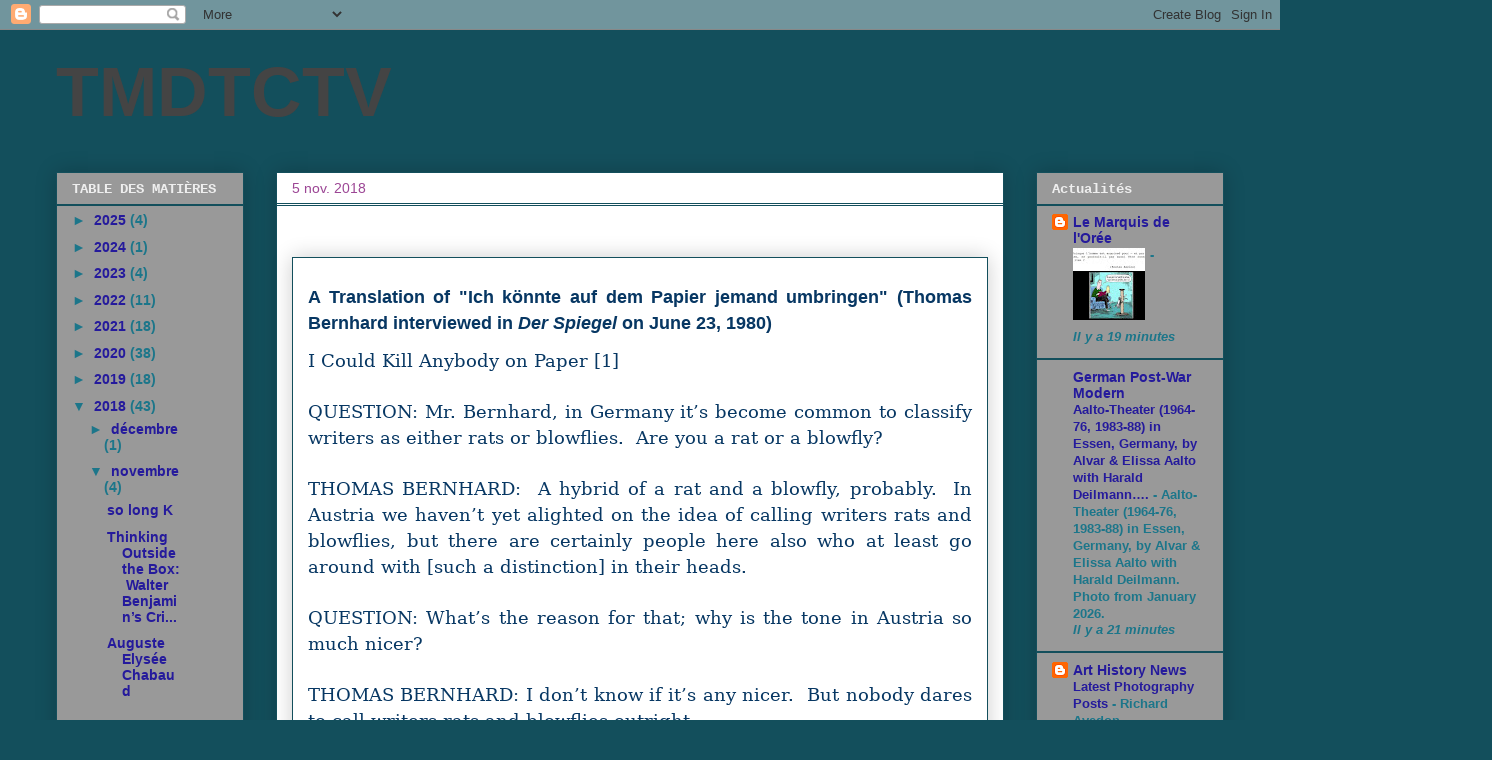

--- FILE ---
content_type: text/html; charset=UTF-8
request_url: https://tmdtctv.blogspot.com/2018/11/a-translation-of-ich-konnte-auf-dem.html
body_size: 117327
content:
<!DOCTYPE html>
<html class='v2' dir='ltr' lang='fr'>
<head>
<link href='https://www.blogger.com/static/v1/widgets/335934321-css_bundle_v2.css' rel='stylesheet' type='text/css'/>
<meta content='width=1100' name='viewport'/>
<meta content='text/html; charset=UTF-8' http-equiv='Content-Type'/>
<meta content='blogger' name='generator'/>
<link href='https://tmdtctv.blogspot.com/favicon.ico' rel='icon' type='image/x-icon'/>
<link href='https://tmdtctv.blogspot.com/2018/11/a-translation-of-ich-konnte-auf-dem.html' rel='canonical'/>
<link rel="alternate" type="application/atom+xml" title="TMDTCTV - Atom" href="https://tmdtctv.blogspot.com/feeds/posts/default" />
<link rel="alternate" type="application/rss+xml" title="TMDTCTV - RSS" href="https://tmdtctv.blogspot.com/feeds/posts/default?alt=rss" />
<link rel="service.post" type="application/atom+xml" title="TMDTCTV - Atom" href="https://www.blogger.com/feeds/7710965935906061938/posts/default" />

<link rel="alternate" type="application/atom+xml" title="TMDTCTV - Atom" href="https://tmdtctv.blogspot.com/feeds/4199511262640333238/comments/default" />
<!--Can't find substitution for tag [blog.ieCssRetrofitLinks]-->
<meta content='https://tmdtctv.blogspot.com/2018/11/a-translation-of-ich-konnte-auf-dem.html' property='og:url'/>
<meta content='TMDTCTV' property='og:title'/>
<meta content='' property='og:description'/>
<title>TMDTCTV</title>
<style id='page-skin-1' type='text/css'><!--
/*
-----------------------------------------------
Blogger Template Style
Name:     Awesome Inc.
Designer: Tina Chen
URL:      tinachen.org
----------------------------------------------- */
/* Content
----------------------------------------------- */
body {
font: normal normal 13px Arial, Tahoma, Helvetica, FreeSans, sans-serif;
color: #444444;
background: #134f5c none repeat scroll top left;
}
html body .content-outer {
min-width: 0;
max-width: 100%;
width: 100%;
}
a:link {
text-decoration: none;
color: #9c4695;
}
a:visited {
text-decoration: none;
color: #949c46;
}
a:hover {
text-decoration: underline;
color: #cd3778;
}
.body-fauxcolumn-outer .cap-top {
position: absolute;
z-index: 1;
height: 276px;
width: 100%;
background: transparent none repeat-x scroll top left;
_background-image: none;
}
/* Columns
----------------------------------------------- */
.content-inner {
padding: 0;
}
.header-inner .section {
margin: 0 16px;
}
.tabs-inner .section {
margin: 0 16px;
}
.main-inner {
padding-top: 30px;
}
.main-inner .column-center-inner,
.main-inner .column-left-inner,
.main-inner .column-right-inner {
padding: 0 5px;
}
*+html body .main-inner .column-center-inner {
margin-top: -30px;
}
#layout .main-inner .column-center-inner {
margin-top: 0;
}
/* Header
----------------------------------------------- */
.header-outer {
margin: 0 0 0 0;
background: transparent none repeat scroll 0 0;
}
.Header h1 {
font: normal bold 70px Arial, Tahoma, Helvetica, FreeSans, sans-serif;
color: #444444;
text-shadow: 0 0 -1px #000000;
}
.Header h1 a {
color: #444444;
}
.Header .description {
font: normal normal 14px Arial, Tahoma, Helvetica, FreeSans, sans-serif;
color: #444444;
}
.header-inner .Header .titlewrapper,
.header-inner .Header .descriptionwrapper {
padding-left: 0;
padding-right: 0;
margin-bottom: 0;
}
.header-inner .Header .titlewrapper {
padding-top: 22px;
}
/* Tabs
----------------------------------------------- */
.tabs-outer {
overflow: hidden;
position: relative;
background: #eeeeee url(//www.blogblog.com/1kt/awesomeinc/tabs_gradient_light.png) repeat scroll 0 0;
}
#layout .tabs-outer {
overflow: visible;
}
.tabs-cap-top, .tabs-cap-bottom {
position: absolute;
width: 100%;
border-top: 1px solid #999999;
}
.tabs-cap-bottom {
bottom: 0;
}
.tabs-inner .widget li a {
display: inline-block;
margin: 0;
padding: .6em 1.5em;
font: normal bold 14px Arial, Tahoma, Helvetica, FreeSans, sans-serif;
color: #444444;
border-top: 1px solid #999999;
border-bottom: 1px solid #999999;
border-left: 1px solid #999999;
height: 16px;
line-height: 16px;
}
.tabs-inner .widget li:last-child a {
border-right: 1px solid #999999;
}
.tabs-inner .widget li.selected a, .tabs-inner .widget li a:hover {
background: #666666 url(//www.blogblog.com/1kt/awesomeinc/tabs_gradient_light.png) repeat-x scroll 0 -100px;
color: #ffffff;
}
/* Headings
----------------------------------------------- */
h2 {
font: normal bold 14px 'Courier New', Courier, FreeMono, monospace;
color: #eeeeee;
}
/* Widgets
----------------------------------------------- */
.main-inner .section {
margin: 0 27px;
padding: 0;
}
.main-inner .column-left-outer,
.main-inner .column-right-outer {
margin-top: 0;
}
#layout .main-inner .column-left-outer,
#layout .main-inner .column-right-outer {
margin-top: 0;
}
.main-inner .column-left-inner,
.main-inner .column-right-inner {
background: transparent none repeat 0 0;
-moz-box-shadow: 0 0 0 rgba(0, 0, 0, .2);
-webkit-box-shadow: 0 0 0 rgba(0, 0, 0, .2);
-goog-ms-box-shadow: 0 0 0 rgba(0, 0, 0, .2);
box-shadow: 0 0 0 rgba(0, 0, 0, .2);
-moz-border-radius: 0;
-webkit-border-radius: 0;
-goog-ms-border-radius: 0;
border-radius: 0;
}
#layout .main-inner .column-left-inner,
#layout .main-inner .column-right-inner {
margin-top: 0;
}
.sidebar .widget {
font: normal bold 14px Arial, Tahoma, Helvetica, FreeSans, sans-serif;
color: #46959c;
}
.sidebar .widget a:link {
color: #251a9c;
}
.sidebar .widget a:visited {
color: #9c4695;
}
.sidebar .widget a:hover {
color: #deea68;
}
.sidebar .widget h2 {
text-shadow: 0 0 -1px #000000;
}
.main-inner .widget {
background-color: #999999;
border: 1px solid #134f5c;
padding: 0 15px 15px;
margin: 20px -16px;
-moz-box-shadow: 0 0 20px rgba(0, 0, 0, .2);
-webkit-box-shadow: 0 0 20px rgba(0, 0, 0, .2);
-goog-ms-box-shadow: 0 0 20px rgba(0, 0, 0, .2);
box-shadow: 0 0 20px rgba(0, 0, 0, .2);
-moz-border-radius: 0;
-webkit-border-radius: 0;
-goog-ms-border-radius: 0;
border-radius: 0;
}
.main-inner .widget h2 {
margin: 0 -15px;
padding: .6em 15px .5em;
border-bottom: 1px solid #134f5c;
}
.footer-inner .widget h2 {
padding: 0 0 .4em;
border-bottom: 1px solid #134f5c;
}
.main-inner .widget h2 + div, .footer-inner .widget h2 + div {
border-top: 1px solid #134f5c;
padding-top: 8px;
}
.main-inner .widget .widget-content {
margin: 0 -15px;
padding: 7px 15px 0;
}
.main-inner .widget ul, .main-inner .widget #ArchiveList ul.flat {
margin: -8px -15px 0;
padding: 0;
list-style: none;
}
.main-inner .widget #ArchiveList {
margin: -8px 0 0;
}
.main-inner .widget ul li, .main-inner .widget #ArchiveList ul.flat li {
padding: .5em 15px;
text-indent: 0;
color: #1c768a;
border-top: 1px solid #134f5c;
border-bottom: 1px solid #134f5c;
}
.main-inner .widget #ArchiveList ul li {
padding-top: .25em;
padding-bottom: .25em;
}
.main-inner .widget ul li:first-child, .main-inner .widget #ArchiveList ul.flat li:first-child {
border-top: none;
}
.main-inner .widget ul li:last-child, .main-inner .widget #ArchiveList ul.flat li:last-child {
border-bottom: none;
}
.post-body {
position: relative;
}
.main-inner .widget .post-body ul {
padding: 0 2.5em;
margin: .5em 0;
list-style: disc;
}
.main-inner .widget .post-body ul li {
padding: 0.25em 0;
margin-bottom: .25em;
color: #444444;
border: none;
}
.footer-inner .widget ul {
padding: 0;
list-style: none;
}
.widget .zippy {
color: #1c768a;
}
/* Posts
----------------------------------------------- */
body .main-inner .Blog {
padding: 0;
margin-bottom: 1em;
background-color: transparent;
border: none;
-moz-box-shadow: 0 0 0 rgba(0, 0, 0, 0);
-webkit-box-shadow: 0 0 0 rgba(0, 0, 0, 0);
-goog-ms-box-shadow: 0 0 0 rgba(0, 0, 0, 0);
box-shadow: 0 0 0 rgba(0, 0, 0, 0);
}
.main-inner .section:last-child .Blog:last-child {
padding: 0;
margin-bottom: 1em;
}
.main-inner .widget h2.date-header {
margin: 0 -15px 1px;
padding: 0 0 0 0;
font: normal normal 14px Arial, Tahoma, Helvetica, FreeSans, sans-serif;
color: #9c4695;
background: transparent none no-repeat scroll top left;
border-top: 0 solid #134f5c;
border-bottom: 1px solid #134f5c;
-moz-border-radius-topleft: 0;
-moz-border-radius-topright: 0;
-webkit-border-top-left-radius: 0;
-webkit-border-top-right-radius: 0;
border-top-left-radius: 0;
border-top-right-radius: 0;
position: static;
bottom: 100%;
right: 15px;
text-shadow: 0 0 -1px #000000;
}
.main-inner .widget h2.date-header span {
font: normal normal 14px Arial, Tahoma, Helvetica, FreeSans, sans-serif;
display: block;
padding: .5em 15px;
border-left: 0 solid #134f5c;
border-right: 0 solid #134f5c;
}
.date-outer {
position: relative;
margin: 30px 0 20px;
padding: 0 15px;
background-color: #ffffff;
border: 1px solid #134f5c;
-moz-box-shadow: 0 0 20px rgba(0, 0, 0, .2);
-webkit-box-shadow: 0 0 20px rgba(0, 0, 0, .2);
-goog-ms-box-shadow: 0 0 20px rgba(0, 0, 0, .2);
box-shadow: 0 0 20px rgba(0, 0, 0, .2);
-moz-border-radius: 0;
-webkit-border-radius: 0;
-goog-ms-border-radius: 0;
border-radius: 0;
}
.date-outer:first-child {
margin-top: 0;
}
.date-outer:last-child {
margin-bottom: 20px;
-moz-border-radius-bottomleft: 0;
-moz-border-radius-bottomright: 0;
-webkit-border-bottom-left-radius: 0;
-webkit-border-bottom-right-radius: 0;
-goog-ms-border-bottom-left-radius: 0;
-goog-ms-border-bottom-right-radius: 0;
border-bottom-left-radius: 0;
border-bottom-right-radius: 0;
}
.date-posts {
margin: 0 -15px;
padding: 0 15px;
clear: both;
}
.post-outer, .inline-ad {
border-top: 1px solid #9c4695;
margin: 0 -15px;
padding: 15px 15px;
}
.post-outer {
padding-bottom: 10px;
}
.post-outer:first-child {
padding-top: 0;
border-top: none;
}
.post-outer:last-child, .inline-ad:last-child {
border-bottom: none;
}
.post-body {
position: relative;
}
.post-body img {
padding: 8px;
background: transparent;
border: 1px solid transparent;
-moz-box-shadow: 0 0 0 rgba(0, 0, 0, .2);
-webkit-box-shadow: 0 0 0 rgba(0, 0, 0, .2);
box-shadow: 0 0 0 rgba(0, 0, 0, .2);
-moz-border-radius: 0;
-webkit-border-radius: 0;
border-radius: 0;
}
h3.post-title, h4 {
font: normal bold 22px Arial, Tahoma, Helvetica, FreeSans, sans-serif;
color: #deea68;
}
h3.post-title a {
font: normal bold 22px Arial, Tahoma, Helvetica, FreeSans, sans-serif;
color: #deea68;
}
h3.post-title a:hover {
color: #cd3778;
text-decoration: underline;
}
.post-header {
margin: 0 0 1em;
}
.post-body {
line-height: 1.4;
}
.post-outer h2 {
color: #444444;
}
.post-footer {
margin: 1.5em 0 0;
}
#blog-pager {
padding: 15px;
font-size: 120%;
background-color: #ffffff;
border: 1px solid #134f5c;
-moz-box-shadow: 0 0 20px rgba(0, 0, 0, .2);
-webkit-box-shadow: 0 0 20px rgba(0, 0, 0, .2);
-goog-ms-box-shadow: 0 0 20px rgba(0, 0, 0, .2);
box-shadow: 0 0 20px rgba(0, 0, 0, .2);
-moz-border-radius: 0;
-webkit-border-radius: 0;
-goog-ms-border-radius: 0;
border-radius: 0;
-moz-border-radius-topleft: 0;
-moz-border-radius-topright: 0;
-webkit-border-top-left-radius: 0;
-webkit-border-top-right-radius: 0;
-goog-ms-border-top-left-radius: 0;
-goog-ms-border-top-right-radius: 0;
border-top-left-radius: 0;
border-top-right-radius-topright: 0;
margin-top: 1em;
}
.blog-feeds, .post-feeds {
margin: 1em 0;
text-align: center;
color: #444444;
}
.blog-feeds a, .post-feeds a {
color: #9c4695;
}
.blog-feeds a:visited, .post-feeds a:visited {
color: #ea68df;
}
.blog-feeds a:hover, .post-feeds a:hover {
color: #cd3778;
}
.post-outer .comments {
margin-top: 2em;
}
/* Comments
----------------------------------------------- */
.comments .comments-content .icon.blog-author {
background-repeat: no-repeat;
background-image: url([data-uri]);
}
.comments .comments-content .loadmore a {
border-top: 1px solid #999999;
border-bottom: 1px solid #999999;
}
.comments .continue {
border-top: 2px solid #999999;
}
/* Footer
----------------------------------------------- */
.footer-outer {
margin: -20px 0 -1px;
padding: 20px 0 0;
color: #444444;
overflow: hidden;
}
.footer-fauxborder-left {
border-top: 1px solid #134f5c;
background: #999999 none repeat scroll 0 0;
-moz-box-shadow: 0 0 20px rgba(0, 0, 0, .2);
-webkit-box-shadow: 0 0 20px rgba(0, 0, 0, .2);
-goog-ms-box-shadow: 0 0 20px rgba(0, 0, 0, .2);
box-shadow: 0 0 20px rgba(0, 0, 0, .2);
margin: 0 -20px;
}
/* Mobile
----------------------------------------------- */
body.mobile {
background-size: auto;
}
.mobile .body-fauxcolumn-outer {
background: transparent none repeat scroll top left;
}
*+html body.mobile .main-inner .column-center-inner {
margin-top: 0;
}
.mobile .main-inner .widget {
padding: 0 0 15px;
}
.mobile .main-inner .widget h2 + div,
.mobile .footer-inner .widget h2 + div {
border-top: none;
padding-top: 0;
}
.mobile .footer-inner .widget h2 {
padding: 0.5em 0;
border-bottom: none;
}
.mobile .main-inner .widget .widget-content {
margin: 0;
padding: 7px 0 0;
}
.mobile .main-inner .widget ul,
.mobile .main-inner .widget #ArchiveList ul.flat {
margin: 0 -15px 0;
}
.mobile .main-inner .widget h2.date-header {
right: 0;
}
.mobile .date-header span {
padding: 0.4em 0;
}
.mobile .date-outer:first-child {
margin-bottom: 0;
border: 1px solid #134f5c;
-moz-border-radius-topleft: 0;
-moz-border-radius-topright: 0;
-webkit-border-top-left-radius: 0;
-webkit-border-top-right-radius: 0;
-goog-ms-border-top-left-radius: 0;
-goog-ms-border-top-right-radius: 0;
border-top-left-radius: 0;
border-top-right-radius: 0;
}
.mobile .date-outer {
border-color: #134f5c;
border-width: 0 1px 1px;
}
.mobile .date-outer:last-child {
margin-bottom: 0;
}
.mobile .main-inner {
padding: 0;
}
.mobile .header-inner .section {
margin: 0;
}
.mobile .post-outer, .mobile .inline-ad {
padding: 5px 0;
}
.mobile .tabs-inner .section {
margin: 0 10px;
}
.mobile .main-inner .widget h2 {
margin: 0;
padding: 0;
}
.mobile .main-inner .widget h2.date-header span {
padding: 0;
}
.mobile .main-inner .widget .widget-content {
margin: 0;
padding: 7px 0 0;
}
.mobile #blog-pager {
border: 1px solid transparent;
background: #999999 none repeat scroll 0 0;
}
.mobile .main-inner .column-left-inner,
.mobile .main-inner .column-right-inner {
background: transparent none repeat 0 0;
-moz-box-shadow: none;
-webkit-box-shadow: none;
-goog-ms-box-shadow: none;
box-shadow: none;
}
.mobile .date-posts {
margin: 0;
padding: 0;
}
.mobile .footer-fauxborder-left {
margin: 0;
border-top: inherit;
}
.mobile .main-inner .section:last-child .Blog:last-child {
margin-bottom: 0;
}
.mobile-index-contents {
color: #444444;
}
.mobile .mobile-link-button {
background: #9c4695 url(//www.blogblog.com/1kt/awesomeinc/tabs_gradient_light.png) repeat scroll 0 0;
}
.mobile-link-button a:link, .mobile-link-button a:visited {
color: #4d469c;
}
.mobile .tabs-inner .PageList .widget-content {
background: transparent;
border-top: 1px solid;
border-color: #999999;
color: #444444;
}
.mobile .tabs-inner .PageList .widget-content .pagelist-arrow {
border-left: 1px solid #999999;
}

--></style>
<style id='template-skin-1' type='text/css'><!--
body {
min-width: 1200px;
}
.content-outer, .content-fauxcolumn-outer, .region-inner {
min-width: 1200px;
max-width: 1200px;
_width: 1200px;
}
.main-inner .columns {
padding-left: 220px;
padding-right: 220px;
}
.main-inner .fauxcolumn-center-outer {
left: 220px;
right: 220px;
/* IE6 does not respect left and right together */
_width: expression(this.parentNode.offsetWidth -
parseInt("220px") -
parseInt("220px") + 'px');
}
.main-inner .fauxcolumn-left-outer {
width: 220px;
}
.main-inner .fauxcolumn-right-outer {
width: 220px;
}
.main-inner .column-left-outer {
width: 220px;
right: 100%;
margin-left: -220px;
}
.main-inner .column-right-outer {
width: 220px;
margin-right: -220px;
}
#layout {
min-width: 0;
}
#layout .content-outer {
min-width: 0;
width: 800px;
}
#layout .region-inner {
min-width: 0;
width: auto;
}
body#layout div.add_widget {
padding: 8px;
}
body#layout div.add_widget a {
margin-left: 32px;
}
--></style>
<link href='https://www.blogger.com/dyn-css/authorization.css?targetBlogID=7710965935906061938&amp;zx=bb9b7852-89aa-496e-a61b-1c65ac7c9a1e' media='none' onload='if(media!=&#39;all&#39;)media=&#39;all&#39;' rel='stylesheet'/><noscript><link href='https://www.blogger.com/dyn-css/authorization.css?targetBlogID=7710965935906061938&amp;zx=bb9b7852-89aa-496e-a61b-1c65ac7c9a1e' rel='stylesheet'/></noscript>
<meta name='google-adsense-platform-account' content='ca-host-pub-1556223355139109'/>
<meta name='google-adsense-platform-domain' content='blogspot.com'/>

</head>
<body class='loading variant-light'>
<div class='navbar section' id='navbar' name='Navbar'><div class='widget Navbar' data-version='1' id='Navbar1'><script type="text/javascript">
    function setAttributeOnload(object, attribute, val) {
      if(window.addEventListener) {
        window.addEventListener('load',
          function(){ object[attribute] = val; }, false);
      } else {
        window.attachEvent('onload', function(){ object[attribute] = val; });
      }
    }
  </script>
<div id="navbar-iframe-container"></div>
<script type="text/javascript" src="https://apis.google.com/js/platform.js"></script>
<script type="text/javascript">
      gapi.load("gapi.iframes:gapi.iframes.style.bubble", function() {
        if (gapi.iframes && gapi.iframes.getContext) {
          gapi.iframes.getContext().openChild({
              url: 'https://www.blogger.com/navbar/7710965935906061938?po\x3d4199511262640333238\x26origin\x3dhttps://tmdtctv.blogspot.com',
              where: document.getElementById("navbar-iframe-container"),
              id: "navbar-iframe"
          });
        }
      });
    </script><script type="text/javascript">
(function() {
var script = document.createElement('script');
script.type = 'text/javascript';
script.src = '//pagead2.googlesyndication.com/pagead/js/google_top_exp.js';
var head = document.getElementsByTagName('head')[0];
if (head) {
head.appendChild(script);
}})();
</script>
</div></div>
<div class='body-fauxcolumns'>
<div class='fauxcolumn-outer body-fauxcolumn-outer'>
<div class='cap-top'>
<div class='cap-left'></div>
<div class='cap-right'></div>
</div>
<div class='fauxborder-left'>
<div class='fauxborder-right'></div>
<div class='fauxcolumn-inner'>
</div>
</div>
<div class='cap-bottom'>
<div class='cap-left'></div>
<div class='cap-right'></div>
</div>
</div>
</div>
<div class='content'>
<div class='content-fauxcolumns'>
<div class='fauxcolumn-outer content-fauxcolumn-outer'>
<div class='cap-top'>
<div class='cap-left'></div>
<div class='cap-right'></div>
</div>
<div class='fauxborder-left'>
<div class='fauxborder-right'></div>
<div class='fauxcolumn-inner'>
</div>
</div>
<div class='cap-bottom'>
<div class='cap-left'></div>
<div class='cap-right'></div>
</div>
</div>
</div>
<div class='content-outer'>
<div class='content-cap-top cap-top'>
<div class='cap-left'></div>
<div class='cap-right'></div>
</div>
<div class='fauxborder-left content-fauxborder-left'>
<div class='fauxborder-right content-fauxborder-right'></div>
<div class='content-inner'>
<header>
<div class='header-outer'>
<div class='header-cap-top cap-top'>
<div class='cap-left'></div>
<div class='cap-right'></div>
</div>
<div class='fauxborder-left header-fauxborder-left'>
<div class='fauxborder-right header-fauxborder-right'></div>
<div class='region-inner header-inner'>
<div class='header section' id='header' name='En-tête'><div class='widget Header' data-version='1' id='Header1'>
<div id='header-inner'>
<div class='titlewrapper'>
<h1 class='title'>
<a href='https://tmdtctv.blogspot.com/'>
TMDTCTV
</a>
</h1>
</div>
<div class='descriptionwrapper'>
<p class='description'><span>
</span></p>
</div>
</div>
</div></div>
</div>
</div>
<div class='header-cap-bottom cap-bottom'>
<div class='cap-left'></div>
<div class='cap-right'></div>
</div>
</div>
</header>
<div class='tabs-outer'>
<div class='tabs-cap-top cap-top'>
<div class='cap-left'></div>
<div class='cap-right'></div>
</div>
<div class='fauxborder-left tabs-fauxborder-left'>
<div class='fauxborder-right tabs-fauxborder-right'></div>
<div class='region-inner tabs-inner'>
<div class='tabs no-items section' id='crosscol' name='Toutes les colonnes'></div>
<div class='tabs no-items section' id='crosscol-overflow' name='Cross-Column 2'></div>
</div>
</div>
<div class='tabs-cap-bottom cap-bottom'>
<div class='cap-left'></div>
<div class='cap-right'></div>
</div>
</div>
<div class='main-outer'>
<div class='main-cap-top cap-top'>
<div class='cap-left'></div>
<div class='cap-right'></div>
</div>
<div class='fauxborder-left main-fauxborder-left'>
<div class='fauxborder-right main-fauxborder-right'></div>
<div class='region-inner main-inner'>
<div class='columns fauxcolumns'>
<div class='fauxcolumn-outer fauxcolumn-center-outer'>
<div class='cap-top'>
<div class='cap-left'></div>
<div class='cap-right'></div>
</div>
<div class='fauxborder-left'>
<div class='fauxborder-right'></div>
<div class='fauxcolumn-inner'>
</div>
</div>
<div class='cap-bottom'>
<div class='cap-left'></div>
<div class='cap-right'></div>
</div>
</div>
<div class='fauxcolumn-outer fauxcolumn-left-outer'>
<div class='cap-top'>
<div class='cap-left'></div>
<div class='cap-right'></div>
</div>
<div class='fauxborder-left'>
<div class='fauxborder-right'></div>
<div class='fauxcolumn-inner'>
</div>
</div>
<div class='cap-bottom'>
<div class='cap-left'></div>
<div class='cap-right'></div>
</div>
</div>
<div class='fauxcolumn-outer fauxcolumn-right-outer'>
<div class='cap-top'>
<div class='cap-left'></div>
<div class='cap-right'></div>
</div>
<div class='fauxborder-left'>
<div class='fauxborder-right'></div>
<div class='fauxcolumn-inner'>
</div>
</div>
<div class='cap-bottom'>
<div class='cap-left'></div>
<div class='cap-right'></div>
</div>
</div>
<!-- corrects IE6 width calculation -->
<div class='columns-inner'>
<div class='column-center-outer'>
<div class='column-center-inner'>
<div class='main section' id='main' name='Principal'><div class='widget Blog' data-version='1' id='Blog1'>
<div class='blog-posts hfeed'>

          <div class="date-outer">
        
<h2 class='date-header'><span>5 nov. 2018</span></h2>

          <div class="date-posts">
        
<div class='post-outer'>
<div class='post hentry uncustomized-post-template' itemprop='blogPost' itemscope='itemscope' itemtype='http://schema.org/BlogPosting'>
<meta content='7710965935906061938' itemprop='blogId'/>
<meta content='4199511262640333238' itemprop='postId'/>
<a name='4199511262640333238'></a>
<div class='post-header'>
<div class='post-header-line-1'></div>
</div>
<div class='post-body entry-content' id='post-body-4199511262640333238' itemprop='description articleBody'>
<div dir="ltr" style="text-align: left;" trbidi="on">
<div style="text-align: justify;">
</div>
<div class="navbar section" id="navbar" name="Navbar" style="text-align: justify;">
<div class="widget Navbar" data-version="1" id="Navbar1">



</div>
</div>
<span style="color: #073763;"><span style="font-size: large;">
</span></span><div class="body-fauxcolumns" style="text-align: justify;">
<div class="fauxcolumn-outer body-fauxcolumn-outer">
<div class="cap-top">


</div>
<div class="fauxborder-left">

<div class="fauxcolumn-inner">
</div>
</div>
<div class="cap-bottom">


</div>
</div>
</div>
<span style="color: #073763;"><span style="font-size: large;">
</span></span><div class="content" style="text-align: justify;">
<span style="color: #073763;"><span style="font-size: large;">
</span></span><div class="content-fauxcolumns" style="text-align: justify;">
<div class="fauxcolumn-outer content-fauxcolumn-outer">
<div class="cap-top">


</div>
<div class="fauxborder-left">

<div class="fauxcolumn-inner">
</div>
</div>
<div class="cap-bottom">


</div>
</div>
</div>
<span style="color: #073763;"><span style="font-size: large;">
</span></span><div class="content-outer" style="text-align: justify;">
<div class="content-cap-top cap-top">


</div>
<div class="fauxborder-left content-fauxborder-left">

<div class="content-inner">
<header>
<div class="date-outer">
<div class="header-cap-top cap-top">


</div>
<span style="color: #073763;"><span style="font-size: large;"><br /></span></span><div class="date-posts">
        
<div class="post-outer">
<div class="post hentry uncustomized-post-template" itemprop="blogPost" itemscope="itemscope" itemtype="http://schema.org/BlogPosting">


<span style="color: #073763;"><span style="font-size: large;"><a href="https://www.blogger.com/null" name="8097269447563541700"></a></span></span>
<h3 class="post-title entry-title" itemprop="name">
<span style="color: #073763;"><span style="font-size: large;">
A Translation of "Ich könnte auf dem Papier jemand umbringen" (Thomas Bernhard interviewed in <i>Der Spiegel</i> on June 23, 1980)
</span></span></h3>
<div class="post-header">

</div>
<div class="post-body entry-content" id="post-body-8097269447563541700" itemprop="description articleBody">
<div class="MsoNormal">
<div class="MsoNormal">
<span style="color: #073763;"><span style="font-size: large;"><span style="font-family: &quot;Georgia&quot;,&quot;serif&quot;;">I Could Kill Anybody on Paper [1]</span></span></span></div>
<div class="MsoNormal">
<span style="color: #073763;"><span style="font-size: large;"><br /></span></span></div>
<div class="MsoNormal">
<div class="MsoNormal">
<div class="MsoNormal">
<div class="MsoNormal">
<span style="color: #073763;"><span style="font-size: large;"><span style="font-family: &quot;Georgia&quot;,&quot;serif&quot;;">QUESTION: Mr.
Bernhard, in Germany
it&#8217;s become common to classify writers as either rats or blowflies.&nbsp; Are you a rat or a blowfly?</span></span></span></div>
<div class="MsoNormal">
<span style="color: #073763;"><span style="font-size: large;"><br /></span></span></div>
<div class="MsoNormal">
<span style="color: #073763;"><span style="font-size: large;"><span style="font-family: &quot;Georgia&quot;,&quot;serif&quot;;">THOMAS BERNHARD:&nbsp; A hybrid of a rat and a blowfly, probably.&nbsp; In Austria we haven&#8217;t yet alighted on the
idea of calling writers rats and blowflies, but there are certainly people here
also who at least go around with [such a distinction] in their heads.</span></span></span></div>
<div class="MsoNormal">
<span style="color: #073763;"><span style="font-size: large;"><br /></span></span></div>
<div class="MsoNormal">
<span style="color: #073763;"><span style="font-size: large;"><span style="font-family: &quot;Georgia&quot;,&quot;serif&quot;;">QUESTION: What&#8217;s
the reason for that; why is the tone in Austria so much nicer?</span></span></span></div>
<div class="MsoNormal">
<span style="color: #073763;"><span style="font-size: large;"><br /></span></span></div>
<div class="MsoNormal">
<span style="color: #073763;"><span style="font-size: large;"><span style="font-family: &quot;Georgia&quot;,&quot;serif&quot;;">THOMAS BERNHARD:
I don&#8217;t know if it&#8217;s any nicer.&nbsp; But
nobody dares to call writers rats and blowflies outright&#8230;</span></span></span></div>
<div class="MsoNormal">
<span style="color: #073763;"><span style="font-size: large;"><br /></span></span></div>
<div class="MsoNormal">
<span style="color: #073763;"><span style="font-size: large;"><span style="font-family: &quot;Georgia&quot;,&quot;serif&quot;;">QUESTION: Even
though you have done plenty to provoke your fellow Austrians to do something to
that effect.</span></span></span></div>
<div class="MsoNormal">
<span style="color: #073763;"><span style="font-size: large;"><br /></span></span></div>
<div class="MsoNormal">
<span style="color: #073763;"><span style="font-size: large;"><span style="font-family: &quot;Georgia&quot;,&quot;serif&quot;;">THOMAS BERNHARD: In
order to be reviled as every possible species of vermin, I&#8217;d have to go to Germany or be a
German; perhaps then I&#8217;d still stand a chance of receiving an honorary degree
there.</span></span></span></div>
<div class="MsoNormal">
<span style="color: #073763;"><span style="font-size: large;"><br /></span></span></div>
<div class="MsoNormal">
<span style="color: #073763;"><span style="font-size: large;"><span style="font-family: &quot;Georgia&quot;,&quot;serif&quot;;">QUESTION: What were
the causes of your being reviled in Austria?</span></span></span></div>
<div class="MsoNormal">
<span style="color: #073763;"><span style="font-size: large;"><br /></span></span></div>
<div class="MsoNormal">
<span style="color: #073763;"><span style="font-size: large;"><span style="font-family: &quot;Georgia&quot;,&quot;serif&quot;;">THOMAS BERNHARD:
Writing on its own was enough.&nbsp; Basically
even in my early poems there was enough to make people call me a skunk.</span></span></span></div>
<div class="MsoNormal">
<span style="color: #073763;"><span style="font-size: large;"><br /></span></span></div>
<div class="MsoNormal">
<span style="color: #073763;"><span style="font-size: large;"><span style="font-family: &quot;Georgia&quot;,&quot;serif&quot;;">QUESTION: On the
other hand, you have a tendency to view other people [as existing] in a state
of decay, of dissolution, you depict them as ailing and having gone to seed.&nbsp; Your characters have often lost the ability
to walk, to see, to hear; the only thing they really can still do is grouse and
rant and browbeat their surroundings.&nbsp; Is
your heroes&#8217; illness there as a kind of camouflage, something that perhaps
allows them to see and hear even better [than other people]?</span></span></span></div>
<div class="MsoNormal">
<span style="color: #073763;"><span style="font-size: large;"><br /></span></span></div>
<div class="MsoNormal">
<span style="color: #073763;"><span style="font-size: large;"><span style="font-family: &quot;Georgia&quot;,&quot;serif&quot;;">THOMAS BERNHARD:
No, I certainly don&#8217;t camouflage my characters; I release them from their cage
as they are, and they&#8217;re bound to go wherever they like.&nbsp; I no longer have any influence over these
characters; I&#8217;m obviously not a very good herdsman.</span></span></span></div>
<div class="MsoNormal">
<span style="color: #073763;"><span style="font-size: large;"><br /></span></span></div>
<div class="MsoNormal">
<span style="color: #073763;"><span style="font-size: large;"><span style="font-family: &quot;Georgia&quot;,&quot;serif&quot;;">QUESTION: The
most recent of your characters for the theater has a highly remarkable
job-title: he&#8217;s a &#8220;World-Improver.&#8221;</span></span></span></div>
<div class="MsoNormal">
<span style="color: #073763;"><span style="font-size: large;"><br /></span></span></div>
<div class="MsoNormal">
<span style="color: #073763;"><span style="font-size: large;"><span style="font-family: &quot;Georgia&quot;,&quot;serif&quot;;">THOMAS BERNHARD:
Improving the world is obviously an insane idea; the world
can&#8217;t be made any better than it is.</span></span></span></div>
<div class="MsoNormal">
<span style="color: #073763;"><span style="font-size: large;"><br /></span></span></div>
<div class="MsoNormal">
<span style="color: #073763;"><span style="font-size: large;"><span style="font-family: &quot;Georgia&quot;,&quot;serif&quot;;">QUESTION: But
you&#8217;re having a go at it anyway?</span></span></span></div>
<div class="MsoNormal">
<span style="color: #073763;"><span style="font-size: large;"><br /></span></span></div>
<div class="MsoNormal">
<span style="color: #073763;"><span style="font-size: large;"><span style="font-family: &quot;Georgia&quot;,&quot;serif&quot;;">THOMAS BERNHARD:
I have a go at it, at making the world a better place, every time I get up in
the morning.&nbsp; A go at making myself
better and the world better&#8230;</span></span></span></div>
<div class="MsoNormal">
<span style="color: #073763;"><span style="font-size: large;"><br /></span></span></div>
<div class="MsoNormal">
<span style="color: #073763;"><span style="font-size: large;"><span style="font-family: &quot;Georgia&quot;,&quot;serif&quot;;">QUESTION: But
are you especially horrified by the people who are in power?</span></span></span></div>
<div class="MsoNormal">
<span style="color: #073763;"><span style="font-size: large;"><br /></span></span></div>
<div class="MsoNormal">
<span style="color: #073763;"><span style="font-size: large;"><span style="font-family: &quot;Georgia&quot;,&quot;serif&quot;;">THOMAS BERNHARD:
I&#8217;m certainly no lover of power; I don&#8217;t care either for individuals who wield
power or for groups of people who wield it.</span></span></span></div>
<div class="MsoNormal">
<span style="color: #073763;"><span style="font-size: large;"><br /></span></span></div>
<div class="MsoNormal">
<span style="color: #073763;"><span style="font-size: large;"><span style="font-family: &quot;Georgia&quot;,&quot;serif&quot;;">QUESTION: But
are you not a lover of chaos either?</span></span></span></div>
<div class="MsoNormal">
<span style="color: #073763;"><span style="font-size: large;"><br /></span></span></div>
<div class="MsoNormal">
<span style="color: #073763;"><span style="font-size: large;"><span style="font-family: &quot;Georgia&quot;,&quot;serif&quot;;">THOMAS BERNHARD:
Chaos is basically impossible in the so-called civilized world, although I
personally am quite partial to chaos in the abstract. </span></span></span></div>
<div class="MsoNormal">
<span style="color: #073763;"><span style="font-size: large;"><br /></span></span></div>
<div class="MsoNormal">
<span style="color: #073763;"><span style="font-size: large;"><span style="font-family: &quot;Georgia&quot;,&quot;serif&quot;;">QUESTION: Are
your plays and books meant to promote chaos?</span></span></span></div>
<div class="MsoNormal">
<span style="color: #073763;"><span style="font-size: large;"><br /></span></span></div>
<div class="MsoNormal">
<span style="color: #073763;"><span style="font-size: large;"><span style="font-family: &quot;Georgia&quot;,&quot;serif&quot;;">THOMAS BERNHARD:
Basically I think they are, yes.</span></span></span></div>
<div class="MsoNormal">
<span style="color: #073763;"><span style="font-size: large;"><br /></span></span></div>
<div class="MsoNormal">
<span style="color: #073763;"><span style="font-size: large;"><span style="font-family: &quot;Georgia&quot;,&quot;serif&quot;;">QUESTION: And
how is that supposed to function?</span></span></span></div>
<div class="MsoNormal">
<span style="color: #073763;"><span style="font-size: large;"><br /></span></span></div>
<div class="MsoNormal">
<span style="color: #073763;"><span style="font-size: large;"><span style="font-family: &quot;Georgia&quot;,&quot;serif&quot;;">THOMAS BERNHARD:
The moment it functions, there&#8217;s obviously no more chaos.</span></span></span></div>
<div class="MsoNormal">
<span style="color: #073763;"><span style="font-size: large;"><br /></span></span></div>
<div class="MsoNormal">
<span style="color: #073763;"><span style="font-size: large;"><span style="font-family: &quot;Georgia&quot;,&quot;serif&quot;;">QUESTION: But
the purpose of your writings could still be to frustrate power.</span></span></span></div>
<div class="MsoNormal">
<span style="color: #073763;"><span style="font-size: large;"><br /></span></span></div>
<div class="MsoNormal">
<span style="color: #073763;"><span style="font-size: large;"><span style="font-family: &quot;Georgia&quot;,&quot;serif&quot;;">THOMAS BERNHARD:
I find the word &#8220;purpose&#8221; almost as repellent as the word &#8220;power.&#8221;&nbsp; Purposes [or ends] always seek out means, and
with means you also always get power.</span></span></span></div>
<div class="MsoNormal">
<span style="color: #073763;"><span style="font-size: large;"><br /></span></span></div>
<div class="MsoNormal">
<span style="color: #073763;"><span style="font-size: large;"><span style="font-family: &quot;Georgia&quot;,&quot;serif&quot;;">QUESTION:
 A
thorough survey of your heroes reveals that they are sometimes&#8212;as in the
 case
of your President&#8212;politicians, at other times philosophers, at still&nbsp;&nbsp; 
other times artists.&nbsp; Are artists as much wielders of power as
politicians?</span></span></span></div>
<div class="MsoNormal">
<span style="color: #073763;"><span style="font-size: large;"><br /></span></span></div>
<div class="MsoNormal">
<span style="color: #073763;"><span style="font-size: large;"><span style="font-family: &quot;Georgia&quot;,&quot;serif&quot;;">THOMAS BERNHARD:
Artists sometimes have every bit as much power as politicians.</span></span></span></div>
<div class="MsoNormal">
<span style="color: #073763;"><span style="font-size: large;"><br /></span></span></div>
<div class="MsoNormal">
<span style="color: #073763;"><span style="font-size: large;"><span style="font-family: &quot;Georgia&quot;,&quot;serif&quot;;">QUESTION: Does
their power disturb you every bit as much?</span></span></span></div>
<div class="MsoNormal">
<span style="color: #073763;"><span style="font-size: large;"><br /></span></span></div>
<div class="MsoNormal">
<span style="color: #073763;"><span style="font-size: large;"><span style="font-family: &quot;Georgia&quot;,&quot;serif&quot;;">THOMAS BERNHARD:
Their power would disturb me if I were ever confronted by it.</span></span></span></div>
<div class="MsoNormal">
<span style="color: #073763;"><span style="font-size: large;"><br /></span></span></div>
<div class="MsoNormal">
<span style="color: #073763;"><span style="font-size: large;"><span style="font-family: &quot;Georgia&quot;,&quot;serif&quot;;">QUESTION: Am I
right in detecting a hint of self-disgust in what you just said?</span></span></span></div>
<div class="MsoNormal">
<span style="color: #073763;"><span style="font-size: large;"><br /></span></span></div>
<div class="MsoNormal">
<span style="color: #073763;"><span style="font-size: large;"><span style="font-family: &quot;Georgia&quot;,&quot;serif&quot;;">THOMAS BERNHARD:
Probably.&nbsp; But it&#8217;s not just that.&nbsp; I don&#8217;t see life just as something that&#8217;s
disgusting&#8230;and I don&#8217;t see writing that way either.</span></span></span></div>
<div class="MsoNormal">
<span style="color: #073763;"><span style="font-size: large;"><br /></span></span></div>
<div class="MsoNormal">
<span style="color: #073763;"><span style="font-size: large;"><span style="font-family: &quot;Georgia&quot;,&quot;serif&quot;;">QUESTION: Your
texts are centered on death, disgust with life, suicide.&nbsp; Do you write to avoid hanging yourself?</span></span></span></div>
<div class="MsoNormal">
<span style="color: #073763;"><span style="font-size: large;"><br /></span></span></div>
<div class="MsoNormal">
<span style="color: #073763;"><span style="font-size: large;"><span style="font-family: &quot;Georgia&quot;,&quot;serif&quot;;">THOMAS BERNHARD:
Maybe, sure, why not?</span></span></span></div>
<div class="MsoNormal">
<span style="color: #073763;"><span style="font-size: large;"><br /></span></span></div>
<div class="MsoNormal">
<span style="color: #073763;"><span style="font-size: large;"><span style="font-family: &quot;Georgia&quot;,&quot;serif&quot;;">QUESTION: You&#8217;ve
said you&#8217;re not a very good herdsman of your characters.&nbsp; Despite this you&#8217;ve recently prohibited the
Viennese theaters from staging any of your plays until further notice.</span></span></span></div>
<div class="MsoNormal">
<span style="color: #073763;"><span style="font-size: large;"><br /></span></span></div>
<div class="MsoNormal">
<span style="color: #073763;"><span style="font-size: large;"><span style="font-family: &quot;Georgia&quot;,&quot;serif&quot;;">THOMAS BERNHARD:
I wasn&#8217;t being particularly serious when I said that.&nbsp; But I don&#8217;t willingly commit my characters
into the care of people who are habitually cruel to animals.</span></span></span></div>
<div class="MsoNormal">
<span style="color: #073763;"><span style="font-size: large;"><br /></span></span></div>
<div class="MsoNormal">
<span style="color: #073763;"><span style="font-size: large;"><span style="font-family: &quot;Georgia&quot;,&quot;serif&quot;;">QUESTION: Have
you had bad experiences with the Burgtheater in Vienna?</span></span></span></div>
<div class="MsoNormal">
<span style="color: #073763;"><span style="font-size: large;"><br /></span></span></div>
<div class="MsoNormal">
<span style="color: #073763;"><span style="font-size: large;"><span style="font-family: &quot;Georgia&quot;,&quot;serif&quot;;">THOMAS BERNHARD:
I have had nothing but bad experiences with the Burgtheater, but I don&#8217;t take
those very seriously.&nbsp; It&#8217;s just that I
don&#8217;t want any play of mine to be performed there.</span></span></span></div>
<div class="MsoNormal">
<span style="color: #073763;"><span style="font-size: large;"><br /></span></span></div>
<div class="MsoNormal">
<span style="color: #073763;"><span style="font-size: large;"><span style="font-family: &quot;Georgia&quot;,&quot;serif&quot;;">QUESTION: Is the
performance of your plays by the Viennese a forbidden act?</span></span></span></div>
<div class="MsoNormal">
<span style="color: #073763;"><span style="font-size: large;"><br /></span></span></div>
<div class="MsoNormal">
<span style="color: #073763;"><span style="font-size: large;"><span style="font-family: &quot;Georgia&quot;,&quot;serif&quot;;">THOMAS BERNHARD:
&#8220;Forbidden act&#8221;&#8212;it sounds so melodramatic.</span></span></span></div>
<div class="MsoNormal">
<span style="color: #073763;"><span style="font-size: large;"><br /></span></span></div>
<div class="MsoNormal">
<span style="color: #073763;"><span style="font-size: large;"><span style="font-family: &quot;Georgia&quot;,&quot;serif&quot;;">QUESTION: Back
to matters Austrian.&nbsp; You have never
hesitated to saddle the Austrians with every conceivable form of
wickedness.&nbsp; In an article on the 1977
National Holiday you wrote that your governments in recent decades have been
willing to perpetrate any crime against this Austria.&nbsp; The governments had &#8220;committed every
imaginable crime, they have finally transformed the exploitation of the
vulgarity and brutality of this congenitally somnolent nation into their sole
art, which masters them, and which they venerate, and with which they are
positively smitten.&#8221;&nbsp; That&#8217;s basically a
blanket vote of no confidence against every Austrian government.</span></span></span></div>
<div class="MsoNormal">
<span style="color: #073763;"><span style="font-size: large;"><br /></span></span></div>
<div class="MsoNormal">
<span style="color: #073763;"><span style="font-size: large;"><span style="font-family: &quot;Georgia&quot;,&quot;serif&quot;;">THOMAS BERNHARD:
Yes, against all these people who have gotten used to being in power and
abusing power.</span></span></span></div>
<div class="MsoNormal">
<span style="color: #073763;"><span style="font-size: large;"><br /></span></span></div>
<div class="MsoNormal">
<span style="color: #073763;"><span style="font-size: large;"><span style="font-family: &quot;Georgia&quot;,&quot;serif&quot;;">QUESTION: You spoke
in similarly forceful terms when you left the German Academy
for Language and Literature.</span></span></span></div>
<div class="MsoNormal">
<span style="color: #073763;"><span style="font-size: large;"><br /></span></span></div>
<div class="MsoNormal">
<span style="color: #073763;"><span style="font-size: large;"><span style="font-family: &quot;Georgia&quot;,&quot;serif&quot;;">THOMAS BERNHARD:
On closer consideration, the Academy for Language and Literature turned out to
be the limit&#8230;</span></span></span></div>
<div class="MsoNormal">
<span style="color: #073763;"><span style="font-size: large;"><br /></span></span></div>
<div class="MsoNormal">
<span style="color: #073763;"><span style="font-size: large;"><span style="font-family: &quot;Georgia&quot;,&quot;serif&quot;;">QUESTION: But it
seemed that as long as Walter Scheel wasn&#8217;t in it you didn&#8217;t have a problem
with it[.]&nbsp; Was Walther Scheel&#8217;s election
a welcome excuse for [you to] leave?</span></span></span></div>
<div class="MsoNormal">
<span style="color: #073763;"><span style="font-size: large;"><br /></span></span></div>
<div class="MsoNormal">
<span style="color: #073763;"><span style="font-size: large;"><span style="font-family: &quot;Georgia&quot;,&quot;serif&quot;;">THOMAS BERNHARD:
I found the [whole] appearance of the thing unsavory.</span></span></span></div>
<div class="MsoNormal">
<span style="color: #073763;"><span style="font-size: large;"><br /></span></span></div>
<div class="MsoNormal">
<span style="color: #073763;"><span style="font-size: large;"><span style="font-family: &quot;Georgia&quot;,&quot;serif&quot;;">QUESTION: Why?</span></span></span>
<span style="color: #073763;"><span style="font-size: large;"><span style="font-family: &quot;Georgia&quot;,&quot;serif&quot;;"><br /></span></span></span></div>
<div class="MsoNormal">
<span style="color: #073763;"><span style="font-size: large;"><span style="font-family: &quot;Georgia&quot;,&quot;serif&quot;;">THOMAS BERNHARD:
That&#8217;s a difficult question.&nbsp; Questions
are always correct; answers are always wrong, erroneous.</span></span></span></div>
<div class="MsoNormal">
<span style="color: #073763;"><span style="font-size: large;"><br /></span></span></div>
<div class="MsoNormal">
<span style="color: #073763;"><span style="font-size: large;"><span style="font-family: &quot;Georgia&quot;,&quot;serif&quot;;">QUESTION: Was it
[the election of] Scheel as [an] individual that moved you to withdraw, or
would any other president&#8212;say, Carstens or Heinemann&#8212;have served just as well?</span></span></span></div>
<div class="MsoNormal">
<span style="color: #073763;"><span style="font-size: large;"><br /></span></span></div>
<div class="MsoNormal">
<span style="color: #073763;"><span style="font-size: large;"><span style="font-family: &quot;Georgia&quot;,&quot;serif&quot;;">THOMAS BERNHARD:
Any of them would have served.&nbsp; And I
would have reacted in exactly the same way.</span></span></span></div>
<div class="MsoNormal">
<span style="color: #073763;"><span style="font-size: large;"><br /></span></span></div>
<div class="MsoNormal">
<span style="color: #073763;"><span style="font-size: large;"><span style="font-family: &quot;Georgia&quot;,&quot;serif&quot;;">QUESTION: The
same in the case of all three?</span></span></span></div>
<div class="MsoNormal">
<span style="color: #073763;"><span style="font-size: large;"><br /></span></span></div>
<div class="MsoNormal">
<span style="color: #073763;"><span style="font-size: large;"><span style="font-family: &quot;Georgia&quot;,&quot;serif&quot;;">THOMAS BERNHARD:
Also in the case of Giscard d&#8217;Estaing, even if Margaret Thatcher or whoever had
come [to the ceremony] at the invitation of the [West German] government.</span></span></span></div>
<div class="MsoNormal">
<span style="color: #073763;"><span style="font-size: large;"><br /></span></span></div>
<div class="MsoNormal">
<span style="color: #073763;"><span style="font-size: large;"><span style="font-family: &quot;Georgia&quot;,&quot;serif&quot;;">QUESTION: But at
some point you must have participated in the academy&#8217;s activities; at any rate,
that&#8217;s the impression one gets when one reads your maliciously punctilious
accounts of the academy&#8217;s meetings, which you describe as a mixture of vanity,
senility, idleness, and high-rollerism.</span></span></span></div>
<div class="MsoNormal">
<span style="color: #073763;"><span style="font-size: large;"><br /></span></span></div>
<div class="MsoNormal">
<span style="color: #073763;"><span style="font-size: large;"><span style="font-family: &quot;Georgia&quot;,&quot;serif&quot;;">THOMAS BERNHARD:
I&#8217;ve never been to any of these meetings.&nbsp;
But [the spirit of] the academy is of course reflected in its
publications.</span></span></span></div>
<div class="MsoNormal">
<span style="color: #073763;"><span style="font-size: large;"><br /></span></span></div>
<div class="MsoNormal">
<span style="color: #073763;"><span style="font-size: large;"><span style="font-family: &quot;Georgia&quot;,&quot;serif&quot;;">QUESTION: You
have refused to allow these publications into your house.</span></span></span></div>
<div class="MsoNormal">
<span style="color: #073763;"><span style="font-size: large;"><br /></span></span></div>
<div class="MsoNormal">
<span style="color: #073763;"><span style="font-size: large;"><span style="font-family: &quot;Georgia&quot;,&quot;serif&quot;;">THOMAS BERNHARD:
I can&#8217;t keep them out.&nbsp; The postman
chucks them in [through the front door].</span></span></span></div>
<div class="MsoNormal">
<span style="color: #073763;"><span style="font-size: large;"><br /></span></span></div>
<div class="MsoNormal">
<span style="color: #073763;"><span style="font-size: large;"><span style="font-family: &quot;Georgia&quot;,&quot;serif&quot;;">QUESTION: Are
you still a member of some [other] similar academy somewhere?</span></span></span></div>
<div class="MsoNormal">
<span style="color: #073763;"><span style="font-size: large;"><br /></span></span></div>
<div class="MsoNormal">
<span style="color: #073763;"><span style="font-size: large;"><span style="font-family: &quot;Georgia&quot;,&quot;serif&quot;;">THOMAS BERNHARD:
I&#8217;m a member of a group of health insurance policyholders.</span></span></span></div>
<div class="MsoNormal">
<span style="color: #073763;"><span style="font-size: large;"><br /></span></span></div>
<div class="MsoNormal">
<span style="color: #073763;"><span style="font-size: large;"><span style="font-family: &quot;Georgia&quot;,&quot;serif&quot;;">QUESTION: And of
what else?</span></span></span></div>
<div class="MsoNormal">
<span style="color: #073763;"><span style="font-size: large;"><br /></span></span></div>
<div class="MsoNormal">
<span style="color: #073763;"><span style="font-size: large;"><span style="font-family: &quot;Georgia&quot;,&quot;serif&quot;;">THOMAS BERNHARD:
Nothing else.</span></span></span></div>
<div class="MsoNormal">
<span style="color: #073763;"><span style="font-size: large;"><br /></span></span></div>
<div class="MsoNormal">
<span style="color: #073763;"><span style="font-size: large;"><span style="font-family: &quot;Georgia&quot;,&quot;serif&quot;;">QUESTION: You
haven&#8217;t always been especially consistent; for example, you&#8217;ve been known to
accept prizes and honorary titles.</span></span></span></div>
<div class="MsoNormal">
<span style="color: #073763;"><span style="font-size: large;"><br /></span></span></div>
<div class="MsoNormal">
<span style="color: #073763;"><span style="font-size: large;"><span style="font-family: &quot;Georgia&quot;,&quot;serif&quot;;">THOMAS BERNHARD:
Nobody can be consistent; a person will always be able to catch himself out in
some inconsistency or other.</span></span></span></div>
<div class="MsoNormal">
<span style="color: #073763;"><span style="font-size: large;"><br /></span></span></div>
<div class="MsoNormal">
<span style="color: #073763;"><span style="font-size: large;"><span style="font-family: &quot;Georgia&quot;,&quot;serif&quot;;">QUESTION: In
your [acceptance] speeche[s] you have of course repaid the awarders of prizes
[with thanks time and] again.&nbsp; Would you
ever again accept a prize, for example the Nobel Prize? </span></span></span></div>
<div class="MsoNormal">
<span style="color: #073763;"><span style="font-size: large;"><br /></span></span></div>
<div class="MsoNormal">
<span style="color: #073763;"><span style="font-size: large;"><span style="font-family: &quot;Georgia&quot;,&quot;serif&quot;;">THOMAS BERNHARD:
Neither a prize nor a title or distinction.</span></span></span></div>
<div class="MsoNormal">
<span style="color: #073763;"><span style="font-size: large;"><br /></span></span></div>
<div class="MsoNormal">
<span style="color: #073763;"><span style="font-size: large;"><span style="font-family: &quot;Georgia&quot;,&quot;serif&quot;;">QUESTION: In
your new play you depict the ineluctable ridiculousness of a prize-awarding
ceremony.</span></span></span></div>
<div class="MsoNormal">
<span style="color: #073763;"><span style="font-size: large;"><br /></span></span></div>
<div class="MsoNormal">
<span style="color: #073763;"><span style="font-size: large;"><span style="font-family: &quot;Georgia&quot;,&quot;serif&quot;;">THOMAS BERNHARD:
I&#8217;ve always found such ceremonies ridiculous, ever since I was quite a young
boy of fifteen or sixteen.&nbsp; And there has
of course always been an air of the comical surrounding all the prizes I&#8217;ve
received. </span></span></span></div>
<div class="MsoNormal">
<span style="color: #073763;"><span style="font-size: large;"><br /></span></span></div>
<div class="MsoNormal">
<span style="color: #073763;"><span style="font-size: large;"><span style="font-family: &quot;Georgia&quot;,&quot;serif&quot;;">QUESTION: Is a
prize not also always an attempt to muzzle the artist?</span></span></span></div>
<div class="MsoNormal">
<span style="color: #073763;"><span style="font-size: large;"><br /></span></span></div>
<div class="MsoNormal">
<span style="color: #073763;"><span style="font-size: large;"><span style="font-family: &quot;Georgia&quot;,&quot;serif&quot;;">THOMAS BERNHARD:
[It&#8217;s an attempt] to pacify him, [and] thereby render him harmless.</span></span></span></div>
<div class="MsoNormal">
<span style="color: #073763;"><span style="font-size: large;"><br /></span></span></div>
<div class="MsoNormal">
<span style="color: #073763;"><span style="font-size: large;"><span style="font-family: &quot;Georgia&quot;,&quot;serif&quot;;">QUESTION: What
is it about writers that makes them dangerous?&nbsp;
In a brief prose sketch you write about an author sitting in a theater
and shooting people who laugh during the parts of his comedy that aren&#8217;t
supposed to be funny.&nbsp; You yourself
behave with much more equanimity at the theater, on those rare occasions when
you go there.&nbsp; What&#8217;s the difference
between the written and the real?&nbsp; You
are of course aware that in Germany we&#8217;ve goat truly a truly ludicrous debate going
on in Augsburg, because the theater and film director [Werner] Schroeter has
fantasized about assassinating [Franz Josef?] Strauss with a veal sausage and
has admitted that he&#8217;s in a killing sort of mood&#8212;much in the manner of your
sharpshooting playwright.</span></span></span></div>
<div class="MsoNormal">
<span style="color: #073763;"><span style="font-size: large;"><br /></span></span></div>
<div class="MsoNormal">
<span style="color: #073763;"><span style="font-size: large;"><span style="font-family: &quot;Georgia&quot;,&quot;serif&quot;;">THOMAS BERNHARD:
I, too, could kill anybody on paper.&nbsp; But
only on paper.</span></span></span></div>
<div class="MsoNormal">
<span style="color: #073763;"><span style="font-size: large;"><br /></span></span></div>
<div class="MsoNormal">
<span style="color: #073763;"><span style="font-size: large;"><span style="font-family: &quot;Georgia&quot;,&quot;serif&quot;;">QUESTION: And
are you at all worried that some person somewhere could take what&#8217;s on paper
for a prescription?</span></span></span></div>
<div class="MsoNormal">
<span style="color: #073763;"><span style="font-size: large;"><br /></span></span></div>
<div class="MsoNormal">
<span style="color: #073763;"><span style="font-size: large;"><span style="font-family: &quot;Georgia&quot;,&quot;serif&quot;;">THOMAS BERNHARD:
There&#8217;s nothing I can do to stop that.</span></span></span></div>
<div class="MsoNormal">
<span style="color: #073763;"><span style="font-size: large;"><br /></span></span></div>
<div class="MsoNormal">
<span style="color: #073763;"><span style="font-size: large;"><span style="font-family: &quot;Georgia&quot;,&quot;serif&quot;;">QUESTION: Does
one kill on paper in order to spare oneself in real life?</span></span></span></div>
<div class="MsoNormal">
<span style="color: #073763;"><span style="font-size: large;"><br /></span></span></div>
<div class="MsoNormal">
<span style="color: #073763;"><span style="font-size: large;"><span style="font-family: &quot;Georgia&quot;,&quot;serif&quot;;">THOMAS BERNHARD:
I can&#8217;t answer that [question].</span></span></span></div>
<div class="MsoNormal">
<span style="color: #073763;"><span style="font-size: large;"><br /></span></span></div>
<div class="MsoNormal">
<span style="color: #073763;"><span style="font-size: large;"><span style="font-family: &quot;Georgia&quot;,&quot;serif&quot;;">QUESTION: Your
penchant for morbidity shows you to be a kind of romantic writer who envisages
a connection between illness and art, between madness and art, between anarchy
and art.</span></span></span></div>
<div class="MsoNormal">
<span style="color: #073763;"><span style="font-size: large;"><br /></span></span></div>
<div class="MsoNormal">
<span style="color: #073763;"><span style="font-size: large;"><span style="font-family: &quot;Georgia&quot;,&quot;serif&quot;;">THOMAS BERNHARD:
Yes, you&#8217;ve really hit the mark there.&nbsp; I
think it&#8217;s like with dreams; you have no control over the direction your dreams
take; if need be somebody can wake you up; the worst things [imaginable] can
happen in them, but you have no influence over them.</span></span></span></div>
<div class="MsoNormal">
<span style="color: #073763;"><span style="font-size: large;"><br /></span></span></div>
<div class="MsoNormal">
<span style="color: #073763;"><span style="font-size: large;"><span style="font-family: &quot;Georgia&quot;,&quot;serif&quot;;">QUESTION: Do you
think the criticism leveled at you is justified?</span></span></span>
<span style="color: #073763;"><span style="font-size: large;"><span style="font-family: &quot;Georgia&quot;,&quot;serif&quot;;"><br /></span></span></span></div>
<div class="MsoNormal">
<span style="color: #073763;"><span style="font-size: large;"><span style="font-family: &quot;Georgia&quot;,&quot;serif&quot;;">THOMAS BERNHARD:
Every [instance of] criticism is justified, but of course you never know
whether it[&#8217;s] hit its mark; everybody can say whatever he wants, and there&#8217;s
nothing you can do to change it; why should anybody change any [piece of]
criticism?</span></span></span></div>
<div class="MsoNormal">
<span style="color: #073763;"><span style="font-size: large;"><br /></span></span></div>
<div class="MsoNormal">
<span style="color: #073763;"><span style="font-size: large;"><span style="font-family: &quot;Georgia&quot;,&quot;serif&quot;;">QUESTION: How
then would you characterize your experiences with [book] reviews and
newspapers?</span></span></span></div>
<div class="MsoNormal">
<span style="color: #073763;"><span style="font-size: large;"><br /></span></span></div>
<div class="MsoNormal">
<span style="color: #073763;"><span style="font-size: large;"><span style="font-family: &quot;Georgia&quot;,&quot;serif&quot;;">THOMAS BERNHARD:
As ranging from horrendous to thoroughly amusing.</span></span></span></div>
<div class="MsoNormal">
<span style="color: #073763;"><span style="font-size: large;"><br /></span></span></div>
<div class="MsoNormal">
<span style="color: #073763;"><span style="font-size: large;"><span style="font-family: &quot;Georgia&quot;,&quot;serif&quot;;">QUESTION: Which
one was horrendous?</span></span></span></div>
<div class="MsoNormal">
<span style="color: #073763;"><span style="font-size: large;"><br /></span></span></div>
<div class="MsoNormal">
<span style="color: #073763;"><span style="font-size: large;"><span style="font-family: &quot;Georgia&quot;,&quot;serif&quot;;">THOMAS BERNHARD:
It was really quite a long time ago; it was about fifteen years ago.</span></span></span></div>
<div class="MsoNormal">
<span style="color: #073763;"><span style="font-size: large;">
<span style="font-family: &quot;Georgia&quot;,&quot;serif&quot;;">&nbsp; </span></span></span></div>
<div class="MsoNormal">
<span style="color: #073763;"><span style="font-size: large;"><span style="font-family: &quot;Georgia&quot;,&quot;serif&quot;;">QUESTION: In
other words, it was horrendous because at the time you weren&#8217;t yet capable of
fighting back[--]</span></span></span></div>
<div class="MsoNormal">
<span style="color: #073763;"><span style="font-size: large;"><br /></span></span></div>
<div class="MsoNormal">
<span style="color: #073763;"><span style="font-size: large;"><span style="font-family: &quot;Georgia&quot;,&quot;serif&quot;;">THOMAS&nbsp; BERNHARD:&nbsp;
[--]because at the time everything was oversized.&nbsp; When you&#8217;re a child or a very young man,
everything is much bigger&#8212;the mountains, the snowdrifts.&nbsp; The winters are colder; the summers are
hotter.</span></span></span></div>
<div class="MsoNormal">
<span style="color: #073763;"><span style="font-size: large;"><br /></span></span></div>
<div class="MsoNormal">
<span style="color: #073763;"><span style="font-size: large;"><span style="font-family: &quot;Georgia&quot;,&quot;serif&quot;;">QUESTION: So
Thomas Bernhard has grown more mature, and he has fun reading newspapers,
because he no longer feels as much of a need to get involved.</span></span></span></div>
<div class="MsoNormal">
<span style="color: #073763;"><span style="font-size: large;"><br /></span></span></div>
<div class="MsoNormal">
<span style="color: #073763;"><span style="font-size: large;"><span style="font-family: &quot;Georgia&quot;,&quot;serif&quot;;">THOMAS BERNHARD:
If I were to pack it in, in other words if I were to snuff it, and I could no
longer move, I&#8217;d probably find it ideal to sit in a coffeehouse with the
curtains drawn.&nbsp; But not drawn so tightly
that you could no longer read.&nbsp; It would
be nice to experience the world exclusively through the newspapers.&nbsp; Then I[&#8217;d] stop reading the world except
through the newspapers.</span></span></span></div>
<div class="MsoNormal">
<span style="color: #073763;"><span style="font-size: large;"><br /></span></span></div>
<div class="MsoNormal">
<span style="color: #073763;"><span style="font-size: large;"><span style="font-family: &quot;Georgia&quot;,&quot;serif&quot;;">QUESTION:
[Wouldn&#8217;t it be] even better to be lying and bed and also slightly ill?</span></span></span></div>
<div class="MsoNormal">
<span style="color: #073763;"><span style="font-size: large;"><br /></span></span></div>
<div class="MsoNormal">
<span style="color: #073763;"><span style="font-size: large;"><span style="font-family: &quot;Georgia&quot;,&quot;serif&quot;;">THOMAS BERNHARD:
That would be a great pleasure, I think.&nbsp;
Being slightly ill is of course very nice.&nbsp; [And it&#8217;s nice no matter how ill you get],
all the way to [death&#8217;s] door.&nbsp; Even
though naturally if you cross [the threshold] and you&#8217;re dead, that&#8217;s bound to
be a great pleasure too.</span></span></span></div>
<div class="MsoNormal">
<span style="color: #073763;"><span style="font-size: large;"><br /></span></span></div>
<div class="MsoNormal">
<span style="color: #073763;"><span style="font-size: large;"><span style="font-family: &quot;Georgia&quot;,&quot;serif&quot;;">QUESTION:
Reliable reports on that [experience] are hard to come by.</span></span></span></div>
<div class="MsoNormal">
<span style="color: #073763;"><span style="font-size: large;"><br /></span></span></div>
<div class="MsoNormal">
<span style="color: #073763;"><span style="font-size: large;"><span style="font-family: &quot;Georgia&quot;,&quot;serif&quot;;">THOMAS BERNHARD:
The only [experience], I believe, that&#8217;s simply followed by nothing.</span></span></span></div>
<div class="MsoNormal">
<span style="color: #073763;"><span style="font-size: large;"><br /></span></span></div>
<div class="MsoNormal">
<span style="color: #073763;"><span style="font-size: large;"><span style="font-family: &quot;Georgia&quot;,&quot;serif&quot;;">QUESTION:
Whenever anybody in your books writes or contemplates, he always ends up
genuinely suffering from the fact that he has conceived something and that now
he&#8217;s shackled, enslaved, by the product of his conception.&nbsp; Is that your [own] situation?</span></span></span></div>
<div class="MsoNormal">
<span style="color: #073763;"><span style="font-size: large;"><br /></span></span></div>
<div class="MsoNormal">
<span style="color: #073763;"><span style="font-size: large;"><span style="font-family: &quot;Georgia&quot;,&quot;serif&quot;;">THOMAS BERNHARD:
I think so.&nbsp; When the book, or the
manuscript, is completely finished, the period of enslavement is at an
end.&nbsp; A new one begins[&#8212;n]amely, of
[enslavement to] not writing and not being shackled.</span></span></span></div>
<div class="MsoNormal">
<span style="color: #073763;"><span style="font-size: large;"><br /></span></span></div>
<div class="MsoNormal">
<span style="color: #073763;"><span style="font-size: large;"><span style="font-family: &quot;Georgia&quot;,&quot;serif&quot;;">QUESTION: One
gets the impression that your plays are also always iterations of one and the
same play.</span></span></span></div>
<div class="MsoNormal">
<span style="color: #073763;"><span style="font-size: large;"><br /></span></span></div>
<div class="MsoNormal">
<span style="color: #073763;"><span style="font-size: large;"><span style="font-family: &quot;Georgia&quot;,&quot;serif&quot;;">THOMAS BERNHARD:
That&#8217;s probably quite true.&nbsp; Because of
course the prose is also like that.</span></span></span></div>
<div class="MsoNormal">
<span style="color: #073763;"><span style="font-size: large;"><br /></span></span></div>
<div class="MsoNormal">
<span style="color: #073763;"><span style="font-size: large;"><span style="font-family: &quot;Georgia&quot;,&quot;serif&quot;;">QUESTION: But
surely the text isn&#8217;t as far gone and washed-up as that?</span></span></span></div>
<div class="MsoNormal">
<span style="color: #073763;"><span style="font-size: large;"><br /></span></span></div>
<div class="MsoNormal">
<span style="color: #073763;"><span style="font-size: large;"><span style="font-family: &quot;Georgia&quot;,&quot;serif&quot;;">THOMAS BERNHARD:
Basically it&#8217;s always the same [kind of] prose and the same way of writing for
the stage.</span></span></span></div>
<div class="MsoNormal">
<span style="color: #073763;"><span style="font-size: large;"><br /></span></span></div>
<div class="MsoNormal">
<span style="color: #073763;"><span style="font-size: large;"><span style="font-family: &quot;Georgia&quot;,&quot;serif&quot;;">QUESTION: But
now suddenly there [has appeared] among all your characters, who are all also
[part of] a single play [written] by you, a [character] who resembles [Hans]
Filbinger.&nbsp; Surely this character can&#8217;t
have any relation to you?</span></span></span></div>
<div class="MsoNormal">
<span style="color: #073763;"><span style="font-size: large;"><br /></span></span></div>
<div class="MsoNormal">
<span style="color: #073763;"><span style="font-size: large;"><span style="font-family: &quot;Georgia&quot;,&quot;serif&quot;;">THOMAS BERNHARD:
Now please don&#8217;t misunderstand me.&nbsp; I
have the feeling that I and everybody else are [in some way] related to
everybody.&nbsp; That there&#8217;s even a Filbinger
inside me and inside everybody else.&nbsp;
That the Good Lord is also in each of us and so is the girl next door
and pretty much every other living person.&nbsp;
Each of us could identify with all of them.&nbsp; That is the question: to what extent are we
stifled and dominated by all these millions and billions of possibilities of
people that we carry within us?</span></span></span></div>
<div class="MsoNormal">
<span style="color: #073763;"><span style="font-size: large;"><br /></span></span></div>
<div class="MsoNormal">
<span style="color: #073763;"><span style="font-size: large;"><span style="font-family: &quot;Georgia&quot;,&quot;serif&quot;;">QUESTION: That
is understandable.&nbsp; But doesn&#8217;t it vex
you when somebody interprets your plays so unambiguously and says that in Stuttgart there was a run
of a play about Filbinger and the Filbinger affair?</span></span></span></div>
<div class="MsoNormal">
<span style="color: #073763;"><span style="font-size: large;"><br /></span></span></div>
<div class="MsoNormal">
<span style="color: #073763;"><span style="font-size: large;"><span style="font-family: &quot;Georgia&quot;,&quot;serif&quot;;">THOMAS BERNHARD:
No, it&#8217;s nonsensical for anyone to say that it&#8217;s a play about Filbinger.&nbsp; Because it&#8217;s got nothing to do with
Filbinger.&nbsp; [It&#8217;s] just about a person
with similar personality traits.</span></span></span></div>
<div class="MsoNormal">
<span style="color: #073763;"><span style="font-size: large;"><br /></span></span></div>
<div class="MsoNormal">
<span style="color: #073763;"><span style="font-size: large;"><span style="font-family: &quot;Georgia&quot;,&quot;serif&quot;;">QUESTION: And
every similarity is purely coincidental?</span></span></span></div>
<div class="MsoNormal">
<span style="color: #073763;"><span style="font-size: large;"><br /></span></span></div>
<div class="MsoNormal">
<span style="color: #073763;"><span style="font-size: large;"><span style="font-family: &quot;Georgia&quot;,&quot;serif&quot;;">THOMAS BERNHARD:
&#8230;no, of course it&#8217;s not coincidental.&nbsp;
Thanks to the newspapers I&#8217;ve run into [plenty of] these fossilized
Nazis.</span></span></span></div>
<div class="MsoNormal">
<span style="color: #073763;"><span style="font-size: large;"><br /></span></span></div>
<div class="MsoNormal">
<span style="color: #073763;"><span style="font-size: large;"><span style="font-family: &quot;Georgia&quot;,&quot;serif&quot;;">QUESTION: Was
the little mini-drama for <i>Die Zeit</i> in which a Nazi family are eating soup
the first draft [i.e., of the play about the Filbingeresque character (DR)]?</span></span></span></div>
<div class="MsoNormal">
<span style="color: #073763;"><span style="font-size: large;"><br /></span></span></div>
<div class="MsoNormal">
<span style="color: #073763;"><span style="font-size: large;"><span style="font-family: &quot;Georgia&quot;,&quot;serif&quot;;">THOMAS BERNHARD:
No, that was a play I really didn&#8217;t want to write in the first place.&nbsp; Heinrichs from <i>Die Zeit </i>asked me for a
play.&nbsp; I wrote it.&nbsp; And as I watched it tumbling into the wastepaper
basket I said, &#8220;Well, that&#8217;s enough of that thing.&#8221;&nbsp; But then I fished it back out and typed it up
and sent it off.</span></span></span></div>
<div class="MsoNormal">
<span style="color: #073763;"><span style="font-size: large;"><br /></span></span></div>
<div class="MsoNormal">
<span style="color: #073763;"><span style="font-size: large;"><span style="font-family: &quot;Georgia&quot;,&quot;serif&quot;;">QUESTION: You
have written a comedy about Kant in which the hero, who&#8217;s called Kant, is
traveling to America
for an eye operation.&nbsp; &#8220;I&#8217;m bringing America
reason,&#8221; he says; &#8220;America
is giving me eyesight.&#8221;&nbsp; Is this the
motto that best sums up your relationship with your audience?</span></span></span></div>
<div class="MsoNormal">
<span style="color: #073763;"><span style="font-size: large;"><br /></span></span></div>
<div class="MsoNormal">
<span style="color: #073763;"><span style="font-size: large;"><span style="font-family: &quot;Georgia&quot;,&quot;serif&quot;;">THOMAS BERNHARD:
It was apt in that I actually had an acute case of glaucoma and was faced with
the threat of going blind.&nbsp; And to stave
that off an operation was necessary.&nbsp; But
that was just the initial inspiration for the play.</span></span></span></div>
<div class="MsoNormal">
<span style="color: #073763;"><span style="font-size: large;"><br /></span></span></div>
<div class="MsoNormal">
<span style="color: #073763;"><span style="font-size: large;"><span style="font-family: &quot;Georgia&quot;,&quot;serif&quot;;">QUESTION: So
[it&#8217;s] really just [one of those] bioplay[s] about an artist?</span></span></span></div>
<div class="MsoNormal">
<span style="color: #073763;"><span style="font-size: large;"><br /></span></span></div>
<div class="MsoNormal">
<span style="color: #073763;"><span style="font-size: large;"><span style="font-family: &quot;Georgia&quot;,&quot;serif&quot;;">THOMAS BERNHARD:
[It&#8217;s] no such thing.&nbsp; It&#8217;s a bioplay
about a [pair of] eyes.&nbsp; About the drama
of [having] glaucoma.</span></span></span></div>
<div class="MsoNormal">
<span style="color: #073763;"><span style="font-size: large;"><br /></span></span></div>
<div class="MsoNormal">
<span style="color: #073763;"><span style="font-size: large;"><span style="font-family: &quot;Georgia&quot;,&quot;serif&quot;;">QUESTION: What
about [your] plays about the drama of being in a wheelchair?</span></span></span></div>
<div class="MsoNormal">
<span style="color: #073763;"><span style="font-size: large;"><br /></span></span></div>
<div class="MsoNormal">
<span style="color: #073763;"><span style="font-size: large;"><span style="font-family: &quot;Georgia&quot;,&quot;serif&quot;;">THOMAS BERNHARD:
Those have their place.&nbsp; Obviously, just
because your head is smashed in it doesn&#8217;t mean you&#8217;re unconditionally bound to
write about heads.</span></span></span></div>
<div class="MsoNormal">
<span style="color: #073763;"><span style="font-size: large;"><br /></span></span></div>
<div class="MsoNormal">
<span style="color: #073763;"><span style="font-size: large;"><span style="font-family: &quot;Georgia&quot;,&quot;serif&quot;;">QUESTION: And
once you&#8217;ve delivered a play up to the people at the theater, do you keep tabs
on what&#8217;s being done with it?</span></span></span></div>
<div class="MsoNormal">
<span style="color: #073763;"><span style="font-size: large;"><br /></span></span></div>
<div class="MsoNormal">
<span style="color: #073763;"><span style="font-size: large;"><span style="font-family: &quot;Georgia&quot;,&quot;serif&quot;;">THOMAS BERNHARD:
&#8220;Delivering up&#8221; suggests vomiting.&nbsp; And
the two acts may be genuinely dependent on each other.&nbsp; And they probably really are dependent on
each other.</span></span></span></div>
<div class="MsoNormal">
<span style="color: #073763;"><span style="font-size: large;"><br /></span></span></div>
<div class="MsoNormal">
<span style="color: #073763;"><span style="font-size: large;"><span style="font-family: &quot;Georgia&quot;,&quot;serif&quot;;">QUESTION: But it
is of course just a myth propagated by Thomas Bernhard himself that he for
example never attends premieres.&nbsp; He can
in fact be seen at premieres, hiding out [in the wings], to be sure; but he
does at least take a peek at each of his plays.</span></span></span></div>
<div class="MsoNormal">
<span style="color: #073763;"><span style="font-size: large;"><br /></span></span></div>
<div class="MsoNormal">
<span style="color: #073763;"><span style="font-size: large;"><span style="font-family: &quot;Georgia&quot;,&quot;serif&quot;;">THOMAS BERNHARD:
Sure, I&#8217;ve been to several [premieres].&nbsp;
Sometimes I&#8217;ve taken an interest in them, and more often I haven&#8217;t.&nbsp; I&#8217;ve also actually walked out on them.&nbsp; I saw <i>The Hunting Party</i> in Vienna from the start [of
the performance] onwards, and from the first word I realized that the whole
thing was a washout and dead on arrival.&nbsp;
I walked out in the middle of the first act and went upstairs to the gallery
and got my coat from the wardrobe lady, and she said, &#8220;Oh, you don&#8217;t like it
either?&#8221;</span></span></span></div>
<div class="MsoNormal">
<span style="color: #073763;"><span style="font-size: large;"><br /></span></span></div>
<div class="MsoNormal">
<span style="color: #073763;"><span style="font-size: large;"><span style="font-family: &quot;Georgia&quot;,&quot;serif&quot;;">QUESTION: Have
you studied acting?</span></span></span></div>
<div class="MsoNormal">
<span style="color: #073763;"><span style="font-size: large;"><br /></span></span></div>
<div class="MsoNormal">
<span style="color: #073763;"><span style="font-size: large;"><span style="font-family: &quot;Georgia&quot;,&quot;serif&quot;;">THOMAS BERNHARD:
Yes, that&#8217;s what they say.&nbsp; Nowadays I no
longer have anything to do with it, or with music; everything I[&#8217;ve] studied
I[&#8217;ve] had nothing to do with afterwards.</span></span></span></div>
<div class="MsoNormal">
<span style="color: #073763;"><span style="font-size: large;"><br /></span></span></div>
<div class="MsoNormal">
<span style="color: #073763;"><span style="font-size: large;"><span style="font-family: &quot;Georgia&quot;,&quot;serif&quot;;">QUESTION: And
have you perchance come back to it since?&nbsp;
And you have in fact become so strongly addicted to the theater that you
have discovered an actor whom you regard as your ideal incarnation[&#8212;s]o much so
that you have named a play after him.</span></span></span></div>
<div class="MsoNormal">
<span style="color: #073763;"><span style="font-size: large;"><br /></span></span></div>
<div class="MsoNormal">
<span style="color: #073763;"><span style="font-size: large;"><span style="font-family: &quot;Georgia&quot;,&quot;serif&quot;;">THOMAS BERNHARD:
With Minetti it&#8217;s almost as if I&#8217;d discovered my own self.</span></span></span></div>
<div class="MsoNormal">
<span style="color: #073763;"><span style="font-size: large;"><br /></span></span></div>
<div class="MsoNormal">
<span style="color: #073763;"><span style="font-size: large;"><span style="font-family: &quot;Georgia&quot;,&quot;serif&quot;;">QUESTION: Even
the play written for Minetti about Minetti is the dramatization of a catastrophe,
of a failure.&nbsp; Do you get high on
catastrophe?</span></span></span></div>
<div class="MsoNormal">
<span style="color: #073763;"><span style="font-size: large;"><br /></span></span></div>
<div class="MsoNormal">
<span style="color: #073763;"><span style="font-size: large;"><span style="font-family: &quot;Georgia&quot;,&quot;serif&quot;;">THOMAS BERNHARD:
I am after all a berserker; how can I put it[?]&nbsp;
I obviously want to write well, I obviously want to keep getting better
[at it].&nbsp; But that means I really ought
to keep making myself more and more gruesome and [immerse] myself in ever more
horrifying and ever darker [depths of] evil, so that I get better [at writing].
</span></span></span></div>
<div class="MsoNormal">
<span style="color: #073763;"><span style="font-size: large;"><br /></span></span></div>
<div class="MsoNormal">
<span style="color: #073763;"><span style="font-size: large;"><span style="font-family: &quot;Georgia&quot;,&quot;serif&quot;;">QUESTION: Do you
have to make an effort to be so evil, so gruesome?&nbsp; Is it something you actually have to decide
to do, to say to yourself, &#8220;Now it&#8217;s time for me to get nice and beastly&#8221;?</span></span></span></div>
<div class="MsoNormal">
<span style="color: #073763;"><span style="font-size: large;"><br /></span></span></div>
<div class="MsoNormal">
<span style="color: #073763;"><span style="font-size: large;"><span style="font-family: &quot;Georgia&quot;,&quot;serif&quot;;">THOMAS BERNHARD:
&nbsp;I think I&#8217;m evil by nature, and the basic
outline doesn&#8217;t require any effort, but its execution is arduous.</span></span></span></div>
<div class="MsoNormal">
<span style="color: #073763;"><span style="font-size: large;"><br /></span></span></div>
<div class="MsoNormal">
<span style="color: #073763;"><span style="font-size: large;"><span style="font-family: &quot;Georgia&quot;,&quot;serif&quot;;">QUESTION: You
once actually wrote that Salzburg
was the city with the most suicides.</span></span></span></div>
<div class="MsoNormal">
<span style="color: #073763;"><span style="font-size: large;"><br /></span></span></div>
<div class="MsoNormal">
<span style="color: #073763;"><span style="font-size: large;"><span style="font-family: &quot;Georgia&quot;,&quot;serif&quot;;">THOMAS BERNHARD:
Yes, I actually just transcribed that; it&#8217;s actually been officially determined
that there&#8217;s a [high] concentration of suicides there.</span></span></span></div>
<div class="MsoNormal">
<span style="color: #073763;"><span style="font-size: large;"><br /></span></span></div>
<div class="MsoNormal">
<span style="color: #073763;"><span style="font-size: large;"><span style="font-family: &quot;Georgia&quot;,&quot;serif&quot;;">QUESTION: How do
you account for that?</span></span></span></div>
<div class="MsoNormal">
<span style="color: #073763;"><span style="font-size: large;"><br /></span></span></div>
<div class="MsoNormal">
<span style="color: #073763;"><span style="font-size: large;"><span style="font-family: &quot;Georgia&quot;,&quot;serif&quot;;">THOMAS BERNHARD:
First of all on the basis of [the city&#8217;s] natural setting, the way it&#8217;s been
carved into the rock-faces; Salzburg
is really terribly humid&#8230;it rains suicides there, in the autumn, at the
beginning of the school year; by October they&#8217;ve met their quota.&nbsp; But these are all statistics and
uninteresting.</span></span></span></div>
<div class="MsoNormal">
<span style="color: #073763;"><span style="font-size: large;"><br /></span></span></div>
<div class="MsoNormal">
<span style="color: #073763;"><span style="font-size: large;"><span style="font-family: &quot;Georgia&quot;,&quot;serif&quot;;">QUESTION: So you
found them interesting just that one time?</span></span></span></div>
<div class="MsoNormal">
<span style="color: #073763;"><span style="font-size: large;"><br /></span></span></div>
<div class="MsoNormal">
<span style="color: #073763;"><span style="font-size: large;"><span style="font-family: &quot;Georgia&quot;,&quot;serif&quot;;">THOMAS BERNHARD:
I&#8217;d find it interesting if I killed myself and was able to observe myself
afterwards.</span></span></span></div>
<div class="MsoNormal">
<span style="color: #073763;"><span style="font-size: large;"><br /></span></span></div>
<div class="MsoNormal">
<span style="color: #073763;"><span style="font-size: large;"><span style="font-family: &quot;Georgia&quot;,&quot;serif&quot;;">QUESTION:
Unfortunately that&#8217;s not possible.</span></span></span></div>
<div class="MsoNormal">
<span style="color: #073763;"><span style="font-size: large;"><br /></span></span></div>
<div class="MsoNormal">
<span style="color: #073763;"><span style="font-size: large;"><span style="font-family: &quot;Georgia&quot;,&quot;serif&quot;;">THOMAS BERNHARD:
The discovery that it&#8217;s not possible is my biggest disappointment.</span></span></span></div>
<div class="MsoNormal">
<span style="color: #073763;"><span style="font-size: large;"><br /></span></span></div>
<div class="MsoNormal">
<span style="color: #073763;"><span style="font-size: large;"><span style="font-family: &quot;Georgia&quot;,&quot;serif&quot;;">QUESTION:&nbsp; What sort of relationship does Thomas
Bernhard have with his colleagues, with other writers?&nbsp; Does he feel a sense of solidarity with them?</span></span></span></div>
<div class="MsoNormal">
<span style="color: #073763;"><span style="font-size: large;"><br /></span></span></div>
<div class="MsoNormal">
<span style="color: #073763;"><span style="font-size: large;"><span style="font-family: &quot;Georgia&quot;,&quot;serif&quot;;">THOMAS BERNHARD:
With which writers?&nbsp; With living writers?</span></span></span></div>
<div class="MsoNormal">
<span style="color: #073763;"><span style="font-size: large;"><br /></span></span></div>
<div class="MsoNormal">
<span style="color: #073763;"><span style="font-size: large;"><span style="font-family: &quot;Georgia&quot;,&quot;serif&quot;;">QUESTION: To
start with, sure, with living writers.</span></span></span></div>
<div class="MsoNormal">
<span style="color: #073763;"><span style="font-size: large;"><br /></span></span></div>
<div class="MsoNormal">
<span style="color: #073763;"><span style="font-size: large;"><span style="font-family: &quot;Georgia&quot;,&quot;serif&quot;;">THOMAS BERNHARD:
I haven&#8217;t a thing to do with any of them.&nbsp;
Not as near as I can remember.</span></span></span></div>
<div class="MsoNormal">
<span style="color: #073763;"><span style="font-size: large;"><br /></span></span></div>
<div class="MsoNormal">
<span style="color: #073763;"><span style="font-size: large;"><span style="font-family: &quot;Georgia&quot;,&quot;serif&quot;;">QUESTION: Because
you think you&#8217;re better off going it alone?</span></span></span></div>
<div class="MsoNormal">
<span style="color: #073763;"><span style="font-size: large;"><br /></span></span></div>
<div class="MsoNormal">
<span style="color: #073763;"><span style="font-size: large;"><span style="font-family: &quot;Georgia&quot;,&quot;serif&quot;;">THOMAS BERNHARD:
That&#8217;s quite hard to say.</span></span></span></div>
<div class="MsoNormal">
<span style="color: #073763;"><span style="font-size: large;"><br /></span></span></div>
<div class="MsoNormal">
<span style="color: #073763;"><span style="font-size: large;"><span style="font-family: &quot;Georgia&quot;,&quot;serif&quot;;">QUESTION: Well,
we&#8217;ve already talked about the Academy.&nbsp;
Can you imagine what things would be like if the Gruppe 47 still existed?&nbsp; Could you imagine traveling to that kind of
annual gathering of writers?</span></span></span></div>
<div class="MsoNormal">
<span style="color: #073763;"><span style="font-size: large;"><br /></span></span></div>
<div class="MsoNormal">
<span style="color: #073763;"><span style="font-size: large;"><span style="font-family: &quot;Georgia&quot;,&quot;serif&quot;;">THOMAS BERNHARD:
I would have traveled to it fifteen or twenty years ago, if I had been invited
to it then.&nbsp; Back then I certainly wanted
to receive an invitation, but I just never got one.&nbsp; In hindsight I couldn&#8217;t care less.</span></span></span></div>
<div class="MsoNormal">
<span style="color: #073763;"><span style="font-size: large;"><br /></span></span></div>
<div class="MsoNormal">
<span style="color: #073763;"><span style="font-size: large;"><span style="font-family: &quot;Georgia&quot;,&quot;serif&quot;;">QUESTION: So you
wouldn&#8217;t go to it now?</span></span></span></div>
<div class="MsoNormal">
<span style="color: #073763;"><span style="font-size: large;"><br /></span></span></div>
<div class="MsoNormal">
<span style="color: #073763;"><span style="font-size: large;"><span style="font-family: &quot;Georgia&quot;,&quot;serif&quot;;">THOMAS BERNHARD:
No, if there were a Gruppe 44 or 88 in existence now, I wouldn&#8217;t go, because I
have no desire to hang out with writers. </span></span></span></div>
<div class="MsoNormal">
<span style="color: #073763;"><span style="font-size: large;"><br /></span></span></div>
<div class="MsoNormal">
<span style="color: #073763;"><span style="font-size: large;"><span style="font-family: &quot;Georgia&quot;,&quot;serif&quot;;">QUESTION: What
is it about other writers that bothers you?&nbsp;
Why don&#8217;t you want [to be around them]?</span></span></span></div>
<div class="MsoNormal">
<span style="color: #073763;"><span style="font-size: large;"><br /></span></span></div>
<div class="MsoNormal">
<span style="color: #073763;"><span style="font-size: large;"><span style="font-family: &quot;Georgia&quot;,&quot;serif&quot;;">THOMAS BERNHARD:
In the first place they bother me because they&#8217;re also writers.</span></span></span></div>
<div class="MsoNormal">
<span style="color: #073763;"><span style="font-size: large;"><br /></span></span></div>
<div class="MsoNormal">
<span style="color: #073763;"><span style="font-size: large;"><span style="font-family: &quot;Georgia&quot;,&quot;serif&quot;;">QUESTION: [So it&#8217;s]
envy of [your] competitors?</span></span></span></div>
<div class="MsoNormal">
<span style="color: #073763;"><span style="font-size: large;"><br /></span></span></div>
<div class="MsoNormal">
<span style="color: #073763;"><span style="font-size: large;"><span style="font-family: &quot;Georgia&quot;,&quot;serif&quot;;">THOMAS BERNHARD:
Of course every human being is a competitor.&nbsp;
Among the other things they do writers are naturally even bigger
competitors.</span></span></span></div>
<div class="MsoNormal">
<span style="color: #073763;"><span style="font-size: large;"><br /></span></span></div>
<div class="MsoNormal">
<span style="color: #073763;"><span style="font-size: large;"><span style="font-family: &quot;Georgia&quot;,&quot;serif&quot;;">QUESTION: But is
there really not a single one of them who you think of almost as a brother, as
a twin or as a buddy?</span></span></span></div>
<div class="MsoNormal">
<span style="color: #073763;"><span style="font-size: large;"><br /></span></span></div>
<div class="MsoNormal">
<span style="color: #073763;"><span style="font-size: large;"><span style="font-family: &quot;Georgia&quot;,&quot;serif&quot;;">THOMAS BERNHARD:
I&#8217;ve got an actual brother.</span></span></span></div>
<div class="MsoNormal">
<span style="color: #073763;"><span style="font-size: large;"><br /></span></span></div>
<div class="MsoNormal">
<span style="color: #073763;"><span style="font-size: large;"><span style="font-family: &quot;Georgia&quot;,&quot;serif&quot;;">QUESTION: Not
[one who&#8217;s] a writer.</span></span></span></div>
<div class="MsoNormal">
<span style="color: #073763;"><span style="font-size: large;"><br /></span></span></div>
<div class="MsoNormal">
<span style="color: #073763;"><span style="font-size: large;"><span style="font-family: &quot;Georgia&quot;,&quot;serif&quot;;">THOMAS
 BERNHARD:
I&#8217;m absolutely sure I have no need of a [fellow-]writer[ly] brother, and
 I&#8217;ve
never had one either.&nbsp; I love Wittgenstein
and Thomas Wolfe; these are [figures] who have kept company with me like
brothers for decades, who I&#8217;ll love with all my heart until the day I 
die and
beyond the grave, to use that wonderful expression.&nbsp; But [as for] living
 writers?&nbsp; Probably I don&#8217;t read enough either.&nbsp; I mean, I obviously 
don&#8217;t read everything that
comes out of South America.</span></span></span></div>
<div class="MsoNormal">
<span style="color: #073763;"><span style="font-size: large;"><br /></span></span></div>
<div class="MsoNormal">
<span style="color: #073763;"><span style="font-size: large;"><span style="font-family: &quot;Georgia&quot;,&quot;serif&quot;;">QUESTION: Do you
read everything that comes out of Austria?</span></span></span></div>
<div class="MsoNormal">
<span style="color: #073763;"><span style="font-size: large;"><br /></span></span></div>
<div class="MsoNormal">
<span style="color: #073763;"><span style="font-size: large;"><span style="font-family: &quot;Georgia&quot;,&quot;serif&quot;;">THOMAS BERNHARD:
No, that would of course drive a person mad; to do that you&#8217;d have to read all
day and all night, and you can only do that if you&#8217;re brain-dead.</span></span></span></div>
<div class="MsoNormal">
<span style="color: #073763;"><span style="font-size: large;"><br /></span></span></div>
<div class="MsoNormal">
<span style="color: #073763;"><span style="font-size: large;"><span style="font-family: &quot;Georgia&quot;,&quot;serif&quot;;">QUESTION: When
people compare you from time to time to other Austrians, to, let&#8217;s say, Handke,
what&#8217;s your response to that?&nbsp; Can you
see any similarities, any points of contact, [between the two of you]?</span></span></span></div>
<div class="MsoNormal">
<span style="color: #073763;"><span style="font-size: large;"><br /></span></span></div>
<div class="MsoNormal">
<span style="color: #073763;"><span style="font-size: large;"><span style="font-family: &quot;Georgia&quot;,&quot;serif&quot;;">THOMAS BERNHARD:
[I see] no similarities whatsoever.&nbsp; Handke
is an intelligent lad, and there&#8217;s not a single one of his books that I&#8217;d be
proud to have written, whereas [I am proud] of all of mine.</span></span></span></div>
<div class="MsoNormal">
<span style="color: #073763;"><span style="font-size: large;"><br /></span></span></div>
<div class="MsoNormal">
<span style="color: #073763;"><span style="font-size: large;"><span style="font-family: &quot;Georgia&quot;,&quot;serif&quot;;">QUESTION: What
about [Ernst] Jandl?</span></span></span></div>
<div class="MsoNormal">
<span style="color: #073763;"><span style="font-size: large;"><br /></span></span></div>
<div class="MsoNormal">
<span style="color: #073763;"><span style="font-size: large;"><span style="font-family: &quot;Georgia&quot;,&quot;serif&quot;;">THOMAS BERNHARD:
I&#8217;m completely against [people like him].&nbsp;
They&#8217;re schoolmasterly types who can never dissociate themselves from
their line of work.&nbsp; What&#8217;s more, they
can&#8217;t be bothered to make the slightest effort to immerse themselves in
anything.</span></span></span></div>
<div class="MsoNormal">
<span style="color: #073763;"><span style="font-size: large;"><br /></span></span></div>
<div class="MsoNormal">
<span style="color: #073763;"><span style="font-size: large;"><span style="font-family: &quot;Georgia&quot;,&quot;serif&quot;;">QUESTION: And
[as for] other playwrights?</span></span></span></div>
<div class="MsoNormal">
<span style="color: #073763;"><span style="font-size: large;"><br /></span></span></div>
<div class="MsoNormal">
<span style="color: #073763;"><span style="font-size: large;"><span style="font-family: &quot;Georgia&quot;,&quot;serif&quot;;">THOMAS BERNHARD:
I personally am [quite] enthusiastic about Hochhuth.&nbsp; It&#8217;s ghastly, the stuff he writes.</span></span></span></div>
<div class="MsoNormal">
<span style="color: #073763;"><span style="font-size: large;"><br /></span></span></div>
<div class="MsoNormal">
<span style="color: #073763;"><span style="font-size: large;"><span style="font-family: &quot;Georgia&quot;,&quot;serif&quot;;">QUESTION: And
Botho Strauss?&nbsp; You and Botho Strauss are
among the most often performed contemporary German[-language] dramatists.</span></span></span></div>
<div class="MsoNormal">
<span style="color: #073763;"><span style="font-size: large;"><br /></span></span></div>
<div class="MsoNormal">
<span style="color: #073763;"><span style="font-size: large;"><span style="font-family: &quot;Georgia&quot;,&quot;serif&quot;;">THOMAS BERNHARD:
Yeah, Botho Strauss.&nbsp; I lump him in with
Peter Stein and the Schaubühne [</span><span style="background-color: white; font-family: Georgia,serif;">am Lehniner Platz company]:
in my view the stuff that Stein does isn&#8217;t theater.&nbsp; It&#8217;s like a church in which he builds an
altar and then installs his [idols,] his God-proxies.&nbsp; I don&#8217;t go to church.&nbsp; Strauss is like an altar boy in Stein&#8217;s [church],
and he&#8217;s still writing like one even now.&nbsp;
[It&#8217;s] very bracing and very charming; I enjoy it enormously, but ten
years from now I don&#8217;t think anyone will be interested in what he&#8217;s writing
now.</span><span style="font-family: &quot;Georgia&quot;,&quot;serif&quot;;"></span></span></span></div>
<div class="MsoNormal">
<span style="color: #073763;"><span style="font-size: large;"><br /></span></span></div>
<div class="MsoNormal">
<span style="color: #073763;"><span style="font-size: large;"><span style="font-family: &quot;Georgia&quot;,&quot;serif&quot;;">QUESTION: Does
this mean that you are convinced that ten years from now people will still be
conversant with your plays to some extent?</span></span></span></div>
<div class="MsoNormal">
<span style="color: #073763;"><span style="font-size: large;"><br /></span></span></div>
<div class="MsoNormal">
<span style="color: #073763;"><span style="font-size: large;"><span style="font-family: &quot;Georgia&quot;,&quot;serif&quot;;">THOMAS BERNHARD:
I don&#8217;t think they&#8217;ll have forgotten them.&nbsp;
It seems to me that in Strauss&#8217;s [work everything] depends on his
diction, his jargon, which is very, very, appealing in an evanescent sort of
way, like the smell of lilacs at my front doorstep.</span></span></span></div>
<div class="MsoNormal">
<span style="color: #073763;"><span style="font-size: large;"><br /></span></span></div>
<div class="MsoNormal">
<span style="color: #073763;"><span style="font-size: large;"><span style="font-family: &quot;Georgia&quot;,&quot;serif&quot;;">QUESTION: In
other words, you&#8217;re saying your [own] diction is for the ages.</span></span></span></div>
<div class="MsoNormal">
<span style="color: #073763;"><span style="font-size: large;"><br /></span></span></div>
<div class="MsoNormal">
<span style="color: #073763;"><span style="font-size: large;"><span style="font-family: &quot;Georgia&quot;,&quot;serif&quot;;">THOMAS BERNHARD:
Absolutely nothing is for the ages.</span></span></span></div>
<div class="MsoNormal">
<span style="color: #073763;"><span style="font-size: large;"><br /></span></span></div>
<div class="MsoNormal">
<span style="color: #073763;"><span style="font-size: large;"><span style="font-family: &quot;Georgia&quot;,&quot;serif&quot;;">QUESTION: But
you are for at least an age or two; Strauss is on the fast track to
obsolescence.</span></span></span></div>
<div class="MsoNormal">
<span style="color: #073763;"><span style="font-size: large;"><br /></span></span></div>
<div class="MsoNormal">
<span style="color: #073763;"><span style="font-size: large;"><span style="font-family: &quot;Georgia&quot;,&quot;serif&quot;;">THOMAS BERNHARD:
I am for at least an age or two.&nbsp;
Maybe.&nbsp; Sure.</span></span></span></div>
<div class="MsoNormal">
<span style="color: #073763;"><span style="font-size: large;"><br /></span></span></div>
<div class="MsoNormal">
<span style="color: #073763;"><span style="font-size: large;"><span style="font-family: &quot;Georgia&quot;,&quot;serif&quot;;">QUESTION: And
[everybody] else is on the fast track to obsolescence?</span></span></span></div>
<div class="MsoNormal">
<span style="color: #073763;"><span style="font-size: large;"><br /></span></span></div>
<div class="MsoNormal">
<span style="color: #073763;"><span style="font-size: large;"><span style="font-family: &quot;Georgia&quot;,&quot;serif&quot;;">THOMAS BERNHARD:
Well, you know, prospective obsolescence is also kind of nice.&nbsp; There&#8217;s nothing more horrible than sticking
around forever.&nbsp; I certainly don&#8217;t care
at all to have everything having to do with me survive; I find the prospect of
that completely uninteresting; it&#8217;s just that [I think] my stuff is more likely
to [last longer].</span></span></span></div>
<div class="MsoNormal">
<span style="color: #073763;"><span style="font-size: large;"><br /></span></span></div>
<div class="MsoNormal">
<span style="color: #073763;"><span style="font-size: large;"><span style="font-family: &quot;Georgia&quot;,&quot;serif&quot;;">QUESTION: So Peter
Stein&#8217;s theater reminds you of a church?</span></span></span></div>
<div class="MsoNormal">
<span style="color: #073763;"><span style="font-size: large;"><br /></span></span></div>
<div class="MsoNormal">
<span style="color: #073763;"><span style="font-size: large;"><span style="font-family: &quot;Georgia&quot;,&quot;serif&quot;;">THOMAS BERNHARD:
In my view, it isn&#8217;t theater at all, the stuff that Stein does&#8212;velvet, silk,
purple [vestments]: it&#8217;s all so much churchy paraphernalia.&nbsp; It&#8217;s all so&#8230;what&#8217;s the word?</span></span></span></div>
<div class="MsoNormal">
<span style="color: #073763;"><span style="font-size: large;"><br /></span></span></div>
<div class="MsoNormal">
<span style="color: #073763;"><span style="font-size: large;"><span style="font-family: &quot;Georgia&quot;,&quot;serif&quot;;">QUESTION:
Sacramental?</span></span></span></div>
<div class="MsoNormal">
<span style="color: #073763;"><span style="font-size: large;"><br /></span></span></div>
<div class="MsoNormal">
<span style="color: #073763;"><span style="font-size: large;"><span style="font-family: &quot;Georgia&quot;,&quot;serif&quot;;">THOMAS BERNHARD:
Sacramental.&nbsp; It really has absolutely
nothing to do with the theater.</span></span></span></div>
<div class="MsoNormal">
<span style="color: #073763;"><span style="font-size: large;"><br /></span></span></div>
<div class="MsoNormal">
<span style="color: #073763;"><span style="font-size: large;"><span style="font-family: &quot;Georgia&quot;,&quot;serif&quot;;">QUESTION: What
about when your [play]&nbsp;<i> The Ignoramus and the Madman</i> was about to be
premiered in Salzburg and even the emergency lights were supposed to be turned off during the performance because they supposedly threatened to disrupt the [intended]
effect&#8212;was that also [a bit of] church[ery]?</span></span></span></div>
<div class="MsoNormal">
<span style="color: #073763;"><span style="font-size: large;"><br /></span></span></div>
<div class="MsoNormal">
<span style="color: #073763;"><span style="font-size: large;"><span style="font-family: &quot;Georgia&quot;,&quot;serif&quot;;">THOMAS BERNHARD:
I didn&#8217;t witness any part of that imbroglio because I wasn&#8217;t present at the
time.</span></span></span></div>
<div class="MsoNormal">
<span style="color: #073763;"><span style="font-size: large;"><br /></span></span></div>
<div class="MsoNormal">
<span style="color: #073763;"><span style="font-size: large;"><span style="font-family: &quot;Georgia&quot;,&quot;serif&quot;;">QUESTION: But wasn&#8217;t
it precipitated by things you had asked for?</span></span></span></div>
<div class="MsoNormal">
<span style="color: #073763;"><span style="font-size: large;"><br /></span></span></div>
<div class="MsoNormal">
<span style="color: #073763;"><span style="font-size: large;"><span style="font-family: &quot;Georgia&quot;,&quot;serif&quot;;">THOMAS BERNHARD:
No, it was something that somehow arose among the people who were putting on
[the play].&nbsp; I had no say [in the
matter], but logically I was on the side of the people who in the final
analysis had been imposed upon there. </span></span></span></div>
<div class="MsoNormal">
<span style="color: #073763;"><span style="font-size: large;"><br /></span></span></div>
<div class="MsoNormal">
<span style="color: #073763;"><span style="font-size: large;"><span style="font-family: &quot;Georgia&quot;,&quot;serif&quot;;">QUESTION: Do you
enjoy going to the theater?&nbsp; And what
theaters do you go to?</span></span></span></div>
<div class="MsoNormal">
<span style="color: #073763;"><span style="font-size: large;"><br /></span></span></div>
<div class="MsoNormal">
<span style="color: #073763;"><span style="font-size: large;"><span style="font-family: &quot;Georgia&quot;,&quot;serif&quot;;">THOMAS BERNHARD:
I go to the theater once a year, and that&#8217;s [to see one of] my own
play[s].&nbsp; And naturally [the play in
question] no longer belongs to me, because the actors and the director have
made it their own, in the final analysis.&nbsp;
Of course it has the title I gave it; the characters have the names I
gave them, but all the same, for what it&#8217;s worth, whatever they say is
basically completely different from what I would have had them say, or thought
they were saying.</span></span></span></div>
<div class="MsoNormal">
<span style="color: #073763;"><span style="font-size: large;"><br /></span></span></div>
<div class="MsoNormal">
<span style="color: #073763;"><span style="font-size: large;"><span style="font-family: &quot;Georgia&quot;,&quot;serif&quot;;">QUESTION: So
it&#8217;s [basically] been made worse&#8230;</span></span></span></div>
<div class="MsoNormal">
<span style="color: #073763;"><span style="font-size: large;"><br /></span></span></div>
<div class="MsoNormal">
<span style="color: #073763;"><span style="font-size: large;"><span style="font-family: &quot;Georgia&quot;,&quot;serif&quot;;">THOMAS BERNHARD:&#8230;I
wouldn&#8217;t say that; in certain circumstances it can [actually] be much better,
but it&#8217;s [still] different.&nbsp; It&#8217;s
different and it&#8217;s also always a huge disappointment and a huge falsification,
which is impossible in the case of my prose texts, because there&#8217;s nothing that
needs to be changed in them.&nbsp; Actually
even with them [everything] is falsified from beginning to end.&nbsp; [What] I mean [is that] the title alone [and]
by chance remains the same.</span></span></span></div>
<div class="MsoNormal">
<span style="color: #073763;"><span style="font-size: large;"><br /></span></span></div>
<div class="MsoNormal">
<span style="color: #073763;"><span style="font-size: large;"><span style="font-family: &quot;Georgia&quot;,&quot;serif&quot;;">QUESTION: What
would you say to a theater that you wrote [all] the plays for, [a theater]
where you produced [and directed] them yourself, and where you were your own audience?</span></span></span></div>
<div class="MsoNormal">
<span style="color: #073763;"><span style="font-size: large;"><br /></span></span></div>
<div class="MsoNormal">
<span style="color: #073763;"><span style="font-size: large;"><span style="font-family: &quot;Georgia&quot;,&quot;serif&quot;;">THOMAS BERNHARD:
I&#8217;d find it infinitely tedious, and it would literally be enough to make me
puke.</span></span></span></div>
<div class="MsoNormal">
<span style="color: #073763;"><span style="font-size: large;"><br /></span></span></div>
<div class="MsoNormal">
<span style="color: #073763;"><span style="font-size: large;"><span style="font-family: &quot;Georgia&quot;,&quot;serif&quot;;">QUESTION: And
yet it would be your ideal; you wouldn&#8217;t be disappointed.</span></span></span></div>
<div class="MsoNormal">
<span style="color: #073763;"><span style="font-size: large;"><br /></span></span></div>
<div class="MsoNormal">
<span style="color: #073763;"><span style="font-size: large;"><span style="font-family: &quot;Georgia&quot;,&quot;serif&quot;;">THOMAS BERNHARD:
From the very start I&#8217;d be disappointed in myself.</span></span></span></div>
<div class="MsoNormal">
<span style="color: #073763;"><span style="font-size: large;"><br /></span></span></div>
<div class="MsoNormal">
<span style="color: #073763;"><span style="font-size: large;"><span style="font-family: &quot;Georgia&quot;,&quot;serif&quot;;">QUESTION: Can
you ever [actually] be disappointed in yourself?</span></span></span></div>
<div class="MsoNormal">
<span style="color: #073763;"><span style="font-size: large;"><br /></span></span></div>
<div class="MsoNormal">
<span style="color: #073763;"><span style="font-size: large;"><span style="font-family: &quot;Georgia&quot;,&quot;serif&quot;;">THOMAS BERNHARD:
I&#8217;m immeasurably disappointed every [single] day.&nbsp; At [every] instant, at [every] moment[,]
constantly.</span></span></span></div>
<div class="MsoNormal">
<span style="color: #073763;"><span style="font-size: large;"><br /></span></span></div>
<div class="MsoNormal">
<span style="color: #073763;"><span style="font-size: large;"><span style="font-family: &quot;Georgia&quot;,&quot;serif&quot;;">QUESTION: What
does Thomas Bernhard think of his public, of his readers?</span></span></span></div>
<div class="MsoNormal">
<span style="color: #073763;"><span style="font-size: large;"><br /></span></span></div>
<div class="MsoNormal">
<span style="color: #073763;"><span style="font-size: large;"><span style="font-family: &quot;Georgia&quot;,&quot;serif&quot;;">THOMAS BERNHARD:
I don&#8217;t know them at all, and I don&#8217;t want to at all either.</span></span></span></div>
<div class="MsoNormal">
<span style="color: #073763;"><span style="font-size: large;"><br /></span></span></div>
<div class="MsoNormal">
<span style="color: #073763;"><span style="font-size: large;"><span style="font-family: &quot;Georgia&quot;,&quot;serif&quot;;">QUESTION: Are
there no exceptions?</span></span></span></div>
<div class="MsoNormal">
<span style="color: #073763;"><span style="font-size: large;"><br /></span></span></div>
<div class="MsoNormal">
<span style="color: #073763;"><span style="font-size: large;"><span style="font-family: &quot;Georgia&quot;,&quot;serif&quot;;">THOMAS BERNHARD:
If there are any they&#8217;re like what&#8217;s her name, Ria Endres, who&#8217;s written about
me; well OK, there was actually a point to that; she was working on her doctor[al
dissertation]; she could just as easily have written it about somebody else,
but I happened to be around. </span></span></span></div>
<div class="MsoNormal">
<span style="color: #073763;"><span style="font-size: large;"><br /></span></span></div>
<div class="MsoNormal">
<span style="color: #073763;"><span style="font-size: large;"><span style="font-family: &quot;Georgia&quot;,&quot;serif&quot;;">QUESTION: Ria
Endres has portrayed you as a male chauvinist, as a misogynist.&nbsp; And as a matter of fact your women are
stupid, submissive victims of tyrannical men.</span></span></span></div>
<div class="MsoNormal">
<span style="color: #073763;"><span style="font-size: large;"><br /></span></span></div>
<div class="MsoNormal">
<span style="color: #073763;"><span style="font-size: large;"><span style="font-family: &quot;Georgia&quot;,&quot;serif&quot;;">THOMAS BERNHARD:
And in the real world there are also women who are happy with just being
allowed to mop up the vomit of social underdogs.&nbsp; I&#8217;m not responsible for Ria Endres&#8217;s
problems.&nbsp; Probably it would have done
her some good if on account of me she&#8217;d go[ne] to Mexico and sat naked on a mountain.&nbsp; But it&#8217;s nice that she managed to get a doctorate
out of me. &nbsp;&nbsp;&nbsp;&nbsp;</span></span></span></div>
<div class="MsoNormal">
<span style="color: #073763;"><span style="font-size: large;"><br /></span></span></div>
<div class="MsoNormal">
<span style="color: #073763;"><span style="font-size: large;"><span style="font-family: &quot;Georgia&quot;,&quot;serif&quot;;">QUESTION: Even
if you&#8217;re not improving the world you&#8217;re still helping [people]
out, [helping,] for example, Ms. Endres to get her PhD.</span></span></span></div>
<div class="MsoNormal">
<span style="color: #073763;"><span style="font-size: large;"><br /></span></span></div>
<div class="MsoNormal">
<span style="color: #073763;"><span style="font-size: large;"><span style="font-family: &quot;Georgia&quot;,&quot;serif&quot;;">THOMAS BERNHARD:
One helps a lot of people get their jobs done and, to use that wonderful
expression, earn their daily bread: stagehands, printers, workers at paper
factories.&nbsp; Not everything one does
disappears into thin air.</span></span></span></div>
<div class="MsoNormal">
<span style="color: #073763;"><span style="font-size: large;"><br /></span></span></div>
<div class="MsoNormal">
<span style="color: #073763;"><span style="font-size: large;"><span style="font-family: &quot;Georgia&quot;,&quot;serif&quot;;">QUESTION: So [by]
now we&#8217;ve ascertained that you write because you have to write, but you don&#8217;t
really write for anybody [in particular].</span></span></span></div>
<div class="MsoNormal">
<span style="color: #073763;"><span style="font-size: large;"><br /></span></span></div>
<div class="MsoNormal">
<span style="color: #073763;"><span style="font-size: large;"><span style="font-family: &quot;Georgia&quot;,&quot;serif&quot;;">THOMAS BERNHARD:
Have to, ought to&#8212;one doesn&#8217;t have to do anything whatsoever; I have to eat, to
drink, and, sure, one simply has to keep polishing off all that food and drink;
one has to do that, but there&#8217;s nothing else one has to do; probably there&#8217;s
nothing at all one has to do, but it&#8217;s a predilection, a passion, I&#8217;d call it; it&#8217;s
[something] one simply can&#8217;t stop doing.</span></span></span></div>
<div class="MsoNormal">
<span style="color: #073763;"><span style="font-size: large;"><br /></span></span></div>
<div class="MsoNormal">
<span style="color: #073763;"><span style="font-size: large;"><span style="font-family: &quot;Georgia&quot;,&quot;serif&quot;;">QUESTION: You&#8217;ve
said you live under pressure as long as you&#8217;re writing, until you&#8217;re
finished.&nbsp; And when you&#8217;re finished you
live under pressure because you&#8217;re not living under pressure.</span></span></span></div>
<div class="MsoNormal">
<span style="color: #073763;"><span style="font-size: large;"><br /></span></span></div>
<div class="MsoNormal">
<span style="color: #073763;"><span style="font-size: large;"><span style="font-family: &quot;Georgia&quot;,&quot;serif&quot;;">THOMAS BERNHARD:
As a matter of course a writer lives under pressure [<i>Druck</i>], which is of
course naturally bound up with printing [<i>Drucken</i>] and printers [<i>Druckern</i>]&#8212;but
what I said just now was really just another bit of coquetry.</span></span></span></div>
<div class="MsoNormal">
<span style="color: #073763;"><span style="font-size: large;"><br /></span></span></div>
<div class="MsoNormal">
<span style="color: #073763;"><span style="font-size: large;"><span style="font-family: &quot;Georgia&quot;,&quot;serif&quot;;">QUESTION: Do you
manage to live off of your writing, to live well [off of it]?</span></span></span></div>
<div class="MsoNormal">
<span style="color: #073763;"><span style="font-size: large;"><br /></span></span></div>
<div class="MsoNormal">
<span style="color: #073763;"><span style="font-size: large;"><span style="font-family: &quot;Georgia&quot;,&quot;serif&quot;;">THOMAS BERNHARD:
Oh, I live the way I like to live.</span></span></span></div>
<div class="MsoNormal">
<span style="color: #073763;"><span style="font-size: large;"><br /></span></span></div>
<div class="MsoNormal">
<span style="color: #073763;"><span style="font-size: large;"><span style="font-family: &quot;Georgia&quot;,&quot;serif&quot;;">QUESTION: And were
you able to calculate how you&#8217;d manage that when you started writing? &nbsp;</span></span></span></div>
<div class="MsoNormal">
<span style="color: #073763;"><span style="font-size: large;"><br /></span></span></div>
<div class="MsoNormal">
<span style="color: #073763;"><span style="font-size: large;"><span style="font-family: &quot;Georgia&quot;,&quot;serif&quot;;">THOMAS BERNHARD:
No, I didn&#8217;t calculate anything.&nbsp; I was
very calculating, but I didn&#8217;t calculate anything.</span></span></span></div>
<div class="MsoNormal">
<span style="color: #073763;"><span style="font-size: large;"><br /></span></span></div>
<div class="MsoNormal">
<span style="color: #073763;"><span style="font-size: large;"><span style="font-family: &quot;Georgia&quot;,&quot;serif&quot;;">QUESTION: Does
success gratify your vanity or doesn&#8217;t it?&nbsp;
Is success an integral part of the life of a writer; is it something he
needs?</span></span></span></div>
<div class="MsoNormal">
<span style="color: #073763;"><span style="font-size: large;"><br /></span></span></div>
<div class="MsoNormal">
<span style="color: #073763;"><span style="font-size: large;"><span style="font-family: &quot;Georgia&quot;,&quot;serif&quot;;">THOMAS BERNHARD:
When a person is successful, you shouldn&#8217;t ask him what success is.&nbsp; And the same goes for someone who&#8217;s unsuccessful:
you shouldn&#8217;t ask him that question.</span></span></span></div>
<div class="MsoNormal">
<span style="color: #073763;"><span style="font-size: large;"><br /></span></span></div>
<div class="MsoNormal">
<span style="color: #073763;"><span style="font-size: large;"><span style="font-family: &quot;Georgia&quot;,&quot;serif&quot;;">QUESTION: Can
one [get away with] asking you if success is something you enjoy?</span></span></span></div>
<div class="MsoNormal">
<span style="color: #073763;"><span style="font-size: large;"><br /></span></span></div>
<div class="MsoNormal">
<span style="color: #073763;"><span style="font-size: large;"><span style="font-family: &quot;Georgia&quot;,&quot;serif&quot;;">THOMAS BERNHARD:
I enjoy it immensely.&nbsp; I&#8217;m horrified by
failure, even though failure is more useful than success.</span></span></span></div>
<div class="MsoNormal">
<span style="color: #073763;"><span style="font-size: large;"><br /></span></span></div>
<div class="MsoNormal">
<span style="color: #073763;"><span style="font-size: large;"><span style="font-family: &quot;Georgia&quot;,&quot;serif&quot;;">QUESTION: So you
enjoy success, but you don&#8217;t want to receive any prizes.&nbsp; Is that logical?</span></span></span></div>
<div class="MsoNormal">
<span style="color: #073763;"><span style="font-size: large;"><br /></span></span></div>
<div class="MsoNormal">
<span style="color: #073763;"><span style="font-size: large;"><span style="font-family: &quot;Georgia&quot;,&quot;serif&quot;;">THOMAS BERNHARD:
In my view prizes have nothing to do with success; I don&#8217;t see any [evidence
of] success in the fact that some [group of] people somewhere [have] worked up
some rationale for getting up on a soapbox about something or other while handing
out a prize; where&#8217;s the success in that?&nbsp;
</span></span></span></div>
<div class="MsoNormal">
<span style="color: #073763;"><span style="font-size: large;"><br /></span></span></div>
<div class="MsoNormal">
<span style="color: #073763;"><span style="font-size: large;"><span style="font-family: &quot;Georgia&quot;,&quot;serif&quot;;">QUESTION: How
then do you measure success?</span></span></span></div>
<div class="MsoNormal">
<span style="color: #073763;"><span style="font-size: large;"><br /></span></span></div>
<div class="MsoNormal">
<span style="color: #073763;"><span style="font-size: large;"><span style="font-family: &quot;Georgia&quot;,&quot;serif&quot;;">THOMAS BERNHARD:
Success is when I send a publisher a manuscript and he doesn&#8217;t ask me a bunch
of questions about it; he typesets it; he prints it; for me that really is the
full measure of success. </span></span></span></div>
<div class="MsoNormal">
<span style="color: #073763;"><span style="font-size: large;"><br /></span></span></div>
<div class="MsoNormal">
<span style="color: #073763;"><span style="font-size: large;"><span style="font-family: &quot;Georgia&quot;,&quot;serif&quot;;">QUESTION: So
just getting published is really enough for you; it makes no difference to you
whether 200 or 200,000 copies are issued?</span></span></span></div>
<div class="MsoNormal">
<span style="color: #073763;"><span style="font-size: large;"><br /></span></span></div>
<div class="MsoNormal">
<span style="color: #073763;"><span style="font-size: large;"><span style="font-family: &quot;Georgia&quot;,&quot;serif&quot;;">THOMAS BERNHARD:
It&#8217;s enough for me if the book is printed as accurately as possible and with
the fewest possible number of typographical errors, and without any silly graphical
decorations.&nbsp; And if I can continue
living.&nbsp; All the rest of it I can do
without.&nbsp; I always find what comes
afterwards more horrible [than pleasant].</span></span></span></div>
<div class="MsoNormal">
<span style="color: #073763;"><span style="font-size: large;"><br /></span></span></div>
<span style="color: #073763;"><span style="font-size: large;"><br /></span></span>
<div class="MsoNormal">
<span style="color: #073763;"><span style="font-size: large;"><span style="font-family: &quot;Georgia&quot;,&quot;serif&quot;;">--Mr. Bernhard, we
thank you for this conversation.</span></span></span>
<span style="color: #073763;"><span style="font-size: large;"><span style="font-family: &quot;Georgia&quot;,&quot;serif&quot;;"><br /></span></span></span></div>
</div>
</div>
</div>
<div class="MsoNormal">
<span style="color: #073763;"><span style="font-size: large;"><br /></span></span></div>
<div class="MsoNormal">
<div>
<span style="color: #073763;"><span style="font-size: large;">
THE END</span></span></div>
<div>
<span style="color: #073763;"><span style="font-size: large;"><br /></span></span></div>
</div>
<div class="MsoNormal">
<span style="color: #073763;"><span style="font-size: large;"><br /></span></span></div>
<div class="MsoNormal">
<span style="color: #073763;"><span style="font-size: large;"><span style="font-family: &quot;Georgia&quot;,&quot;serif&quot;;">[1] <i>Editors&#8217; note</i>:&nbsp;</span><span style="font-family: Georgia,serif; line-height: 115%;">First published in </span><i style="font-family: Georgia,serif; line-height: 115%;">Der
Spiegel</i><span style="font-family: Georgia,serif; line-height: 115%;">, Hamburg, June 23, 1980.</span></span></span></div>
<div class="MsoNormal">
<div class="MsoNormal">
<span style="color: #073763;"><span style="font-size: large;"><span style="font-family: &quot;Georgia&quot;,&quot;serif&quot;; line-height: 115%;">The interview was conducted by the <i>Der</i> <i>Spiegel </i>editors Erich
B</span><span style="font-family: &quot;Georgia&quot;,&quot;serif&quot;; line-height: 115%;">öhme and Hellmuth Karasek.&nbsp; A box in the text of the interview contains
the following note from the editors: &#8220;Thomas Bernhard lives two hours by car
from Vienna and Munich, in an isolated farmhouse in the upper-Austrian village
of Ohlsdorf; moreover, the great lone wolf of contemporary literature maintains
no telephone connection to the outside world.&nbsp;
At the theater in Bochum the Bernhard veteran Claus Peymann is currently
rehearsing a new Bernhard play starring Edith Heerdegen and Bernhard Minetti
and bearing the sarcastic title <i>The
World-Improver</i>; the premiere is scheduled for September.&nbsp; [The premiere took place on September 6,
1980.]&nbsp; In Bochum preparations are also already
underway for the performance of his next play, <i>On the Far Side of All Mountains Is Peace</i> [The premiere of this
play took place on June 25, 1982.]&nbsp; In
the past year Bernhard, whose favorite themes include the obsessions of the
artistic vocation, as well as illness, the experience of pain, and the horrors
of decay, has left the German Academy for Language and Literature amid much
spewing of bile and venom and declared the Viennese theaters incompetent to
stage performances of Bernhard plays.&#8221;</span></span></span></div>
<div class="MsoNormal">
<span style="color: #073763;"><span style="font-size: large;"><span style="font-family: &quot;Georgia&quot;,&quot;serif&quot;; line-height: 115%;">The &#8220;Play about Filbinger&#8221; referred to
in the interview is <i>Eve of Retirement</i>;
the minidrama published in <i>Die Zeit</i>
on December 29, 1979 is <i>The German Lunch
Table</i>; Ria Endres&#8217;s dissertation appeared in print under the title &#8220;<i>At the End of the Line.&nbsp; [As] Allegorized in the Delusional Darkness
of Thomas Bernhard&#8217;s Portraits of Men</i>.&#8221;</span></span></span></div>
</div>
<span style="color: #073763;"><span style="font-size: large;"><br /></span></span>
<div class="MsoNormal">
<span style="color: #073763;"><span style="font-size: large;"><span style="font-family: &quot;Georgia&quot;,&quot;serif&quot;;">[2] This sketch is
presumably &#8220;Ein eigenwilliger Autor&#8221; on p. 119<i> </i>of<i> Der Stimmenimitator </i>(a.k.a.<i> </i>&#8220;A Self-Willed Author&#8221; on p. 70 of
Northcott&#8217;s translation).</span></span></span></div>
<div class="MsoNormal">
<span style="color: #073763;"><span style="font-size: large;"><span style="font-family: &quot;Georgia&quot;,&quot;serif&quot;;"><br /></span></span></span></div>
<div class="MsoNormal">
<span style="color: #073763;"><span style="font-size: large;"><span style="font-family: &quot;Georgia&quot;,&quot;serif&quot;;"><br /></span></span></span></div>
<div class="MsoNormal">
<span style="color: #073763;"><span style="font-size: large;"><span style="font-family: &quot;Georgia&quot;,&quot;serif&quot;;"><br /></span></span></span></div>
<div class="MsoNormal">
<span style="color: #073763;"><span style="font-size: large;"><span style="font-family: &quot;Georgia&quot;,&quot;serif&quot;;"><br /></span></span></span></div>
<div class="MsoNormal" style="background-color: #fefdfa; font-family: Arial,Tahoma,Helvetica,FreeSans,sans-serif; line-height: 18.2px;">
<div>
<a href="http://shirtysleeves.blogspot.com/" target="_blank"><span style="color: #073763;"><span style="font-size: large;"><span style="font-family: Georgia; line-height: 18px;">Translation unauthorized but Copyright &#169;2014 by Douglas Robertson</span></span></span></a></div>
</div>
<div class="MsoNormal" style="background-color: #fefdfa; font-family: Arial,Tahoma,Helvetica,FreeSans,sans-serif; line-height: 18.2px;">
<span style="color: #073763;"><span style="font-size: large;"><span style="font-family: Georgia;"><br /></span><span style="font-family: Georgia;"><br /></span><span style="font-family: Georgia; line-height: 13.5pt;">Source:<span class="apple-converted-space">&nbsp;</span><i>Der Wahrheit auf der Spur. &nbsp;Reden, Leserbriefe, Interviews, Feuilletons.</i>&nbsp;&nbsp;Herausgegeben von &nbsp;Wolfram Bayer, Raimund Fellingerund und Martin Huber<span class="apple-converted-space"><i>&nbsp;</i></span>[<i>Stalking the Truth. &nbsp;Speeches, Open Letters, Interviews, Newspaper Articles.</i>&nbsp;&nbsp;Edited by Wolfram Bayer et al.](</span><span style="font-family: Georgia;">Frankfurt</span><span style="font-family: Georgia; line-height: 13.5pt;">: Suhrkamp, 2011).</span><span style="font-family: Georgia; line-height: 18px;">&nbsp;</span></span></span></div>
</div>
<span style="color: #073763;"><span style="font-size: large;"><br /></span></span></div>
</div>
</div>
</div>
</div>
</header><div class="main-outer">
<div class="fauxborder-left main-fauxborder-left">
<div class="region-inner main-inner">
<div class="columns fauxcolumns">
<div class="columns-inner">
<div class="column-right-outer">
<div class="column-right-inner">
<aside><table border="0" cellpadding="0" cellspacing="0" class="section-columns columns-2" style="margin-left: 0px; margin-right: 0px; text-align: left;">
<tbody>
<tr>
<td class="first columns-cell">

<span style="color: #073763;"><span style="font-size: large;"><br /></span></span></td><td class="columns-cell"><span style="color: #073763;"><span style="font-size: large;"><br /></span></span></td></tr>
</tbody></table>
</aside></div>
</div>
</div>
</div>
</div>
</div>
</div>
<footer><div class="footer-outer">
<div class="footer-cap-bottom cap-bottom">


</div>
</div>
</footer>

</div>
</div>
<div class="content-cap-bottom cap-bottom">


</div>
</div>
</div>
</div>
<div style='clear: both;'></div>
</div>
<div class='post-footer'>
<div class='post-footer-line post-footer-line-1'>
<span class='post-author vcard'>
Publié par
<span class='fn' itemprop='author' itemscope='itemscope' itemtype='http://schema.org/Person'>
<meta content='https://www.blogger.com/profile/08825767940908615125' itemprop='url'/>
<a class='g-profile' href='https://www.blogger.com/profile/08825767940908615125' rel='author' title='author profile'>
<span itemprop='name'>configuratao</span>
</a>
</span>
</span>
<span class='post-timestamp'>
à
<meta content='https://tmdtctv.blogspot.com/2018/11/a-translation-of-ich-konnte-auf-dem.html' itemprop='url'/>
<a class='timestamp-link' href='https://tmdtctv.blogspot.com/2018/11/a-translation-of-ich-konnte-auf-dem.html' rel='bookmark' title='permanent link'><abbr class='published' itemprop='datePublished' title='2018-11-05T20:21:00+01:00'>lundi, novembre 05, 2018</abbr></a>
</span>
<span class='post-comment-link'>
</span>
<span class='post-icons'>
<span class='item-control blog-admin pid-2084361722'>
<a href='https://www.blogger.com/post-edit.g?blogID=7710965935906061938&postID=4199511262640333238&from=pencil' title='Modifier l&#39;article'>
<img alt='' class='icon-action' height='18' src='https://resources.blogblog.com/img/icon18_edit_allbkg.gif' width='18'/>
</a>
</span>
</span>
<div class='post-share-buttons goog-inline-block'>
<a class='goog-inline-block share-button sb-email' href='https://www.blogger.com/share-post.g?blogID=7710965935906061938&postID=4199511262640333238&target=email' target='_blank' title='Envoyer par e-mail'><span class='share-button-link-text'>Envoyer par e-mail</span></a><a class='goog-inline-block share-button sb-blog' href='https://www.blogger.com/share-post.g?blogID=7710965935906061938&postID=4199511262640333238&target=blog' onclick='window.open(this.href, "_blank", "height=270,width=475"); return false;' target='_blank' title='BlogThis!'><span class='share-button-link-text'>BlogThis!</span></a><a class='goog-inline-block share-button sb-twitter' href='https://www.blogger.com/share-post.g?blogID=7710965935906061938&postID=4199511262640333238&target=twitter' target='_blank' title='Partager sur X'><span class='share-button-link-text'>Partager sur X</span></a><a class='goog-inline-block share-button sb-facebook' href='https://www.blogger.com/share-post.g?blogID=7710965935906061938&postID=4199511262640333238&target=facebook' onclick='window.open(this.href, "_blank", "height=430,width=640"); return false;' target='_blank' title='Partager sur Facebook'><span class='share-button-link-text'>Partager sur Facebook</span></a><a class='goog-inline-block share-button sb-pinterest' href='https://www.blogger.com/share-post.g?blogID=7710965935906061938&postID=4199511262640333238&target=pinterest' target='_blank' title='Partager sur Pinterest'><span class='share-button-link-text'>Partager sur Pinterest</span></a>
</div>
</div>
<div class='post-footer-line post-footer-line-2'>
<span class='post-labels'>
Libellés :
<a href='https://tmdtctv.blogspot.com/search/label/BERNHARD%20Thomas' rel='tag'>BERNHARD Thomas</a>,
<a href='https://tmdtctv.blogspot.com/search/label/Der%20Spiegel' rel='tag'>Der Spiegel</a>,
<a href='https://tmdtctv.blogspot.com/search/label/interview' rel='tag'>interview</a>,
<a href='https://tmdtctv.blogspot.com/search/label/litt%C3%A9rature' rel='tag'>littérature</a>,
<a href='https://tmdtctv.blogspot.com/search/label/ROBERTSON%20Douglas' rel='tag'>ROBERTSON Douglas</a>,
<a href='https://tmdtctv.blogspot.com/search/label/zz1980' rel='tag'>zz1980</a>
</span>
</div>
<div class='post-footer-line post-footer-line-3'>
<span class='post-location'>
</span>
</div>
</div>
</div>
<div class='comments' id='comments'>
<a name='comments'></a>
<h4>Aucun commentaire:</h4>
<div id='Blog1_comments-block-wrapper'>
<dl class='avatar-comment-indent' id='comments-block'>
</dl>
</div>
<p class='comment-footer'>
<a href='https://www.blogger.com/comment/fullpage/post/7710965935906061938/4199511262640333238' onclick='javascript:window.open(this.href, "bloggerPopup", "toolbar=0,location=0,statusbar=1,menubar=0,scrollbars=yes,width=640,height=500"); return false;'>Enregistrer un commentaire</a>
</p>
</div>
</div>

        </div></div>
      
</div>
<div class='blog-pager' id='blog-pager'>
<span id='blog-pager-newer-link'>
<a class='blog-pager-newer-link' href='https://tmdtctv.blogspot.com/2018/11/blog-post_10.html' id='Blog1_blog-pager-newer-link' title='Article plus récent'>Article plus récent</a>
</span>
<span id='blog-pager-older-link'>
<a class='blog-pager-older-link' href='https://tmdtctv.blogspot.com/2018/10/blog-post.html' id='Blog1_blog-pager-older-link' title='Article plus ancien'>Article plus ancien</a>
</span>
<a class='home-link' href='https://tmdtctv.blogspot.com/'>Accueil</a>
</div>
<div class='clear'></div>
<div class='post-feeds'>
<div class='feed-links'>
Inscription à :
<a class='feed-link' href='https://tmdtctv.blogspot.com/feeds/4199511262640333238/comments/default' target='_blank' type='application/atom+xml'>Publier les commentaires (Atom)</a>
</div>
</div>
</div></div>
</div>
</div>
<div class='column-left-outer'>
<div class='column-left-inner'>
<aside>
<div class='sidebar section' id='sidebar-left-1'><div class='widget BlogArchive' data-version='1' id='BlogArchive1'>
<h2>TABLE DES MATIÈRES</h2>
<div class='widget-content'>
<div id='ArchiveList'>
<div id='BlogArchive1_ArchiveList'>
<ul class='hierarchy'>
<li class='archivedate collapsed'>
<a class='toggle' href='javascript:void(0)'>
<span class='zippy'>

        &#9658;&#160;
      
</span>
</a>
<a class='post-count-link' href='https://tmdtctv.blogspot.com/2025/'>
2025
</a>
<span class='post-count' dir='ltr'>(4)</span>
<ul class='hierarchy'>
<li class='archivedate collapsed'>
<a class='toggle' href='javascript:void(0)'>
<span class='zippy'>

        &#9658;&#160;
      
</span>
</a>
<a class='post-count-link' href='https://tmdtctv.blogspot.com/2025/12/'>
décembre
</a>
<span class='post-count' dir='ltr'>(4)</span>
</li>
</ul>
</li>
</ul>
<ul class='hierarchy'>
<li class='archivedate collapsed'>
<a class='toggle' href='javascript:void(0)'>
<span class='zippy'>

        &#9658;&#160;
      
</span>
</a>
<a class='post-count-link' href='https://tmdtctv.blogspot.com/2024/'>
2024
</a>
<span class='post-count' dir='ltr'>(1)</span>
<ul class='hierarchy'>
<li class='archivedate collapsed'>
<a class='toggle' href='javascript:void(0)'>
<span class='zippy'>

        &#9658;&#160;
      
</span>
</a>
<a class='post-count-link' href='https://tmdtctv.blogspot.com/2024/04/'>
avril
</a>
<span class='post-count' dir='ltr'>(1)</span>
</li>
</ul>
</li>
</ul>
<ul class='hierarchy'>
<li class='archivedate collapsed'>
<a class='toggle' href='javascript:void(0)'>
<span class='zippy'>

        &#9658;&#160;
      
</span>
</a>
<a class='post-count-link' href='https://tmdtctv.blogspot.com/2023/'>
2023
</a>
<span class='post-count' dir='ltr'>(4)</span>
<ul class='hierarchy'>
<li class='archivedate collapsed'>
<a class='toggle' href='javascript:void(0)'>
<span class='zippy'>

        &#9658;&#160;
      
</span>
</a>
<a class='post-count-link' href='https://tmdtctv.blogspot.com/2023/04/'>
avril
</a>
<span class='post-count' dir='ltr'>(3)</span>
</li>
</ul>
<ul class='hierarchy'>
<li class='archivedate collapsed'>
<a class='toggle' href='javascript:void(0)'>
<span class='zippy'>

        &#9658;&#160;
      
</span>
</a>
<a class='post-count-link' href='https://tmdtctv.blogspot.com/2023/02/'>
février
</a>
<span class='post-count' dir='ltr'>(1)</span>
</li>
</ul>
</li>
</ul>
<ul class='hierarchy'>
<li class='archivedate collapsed'>
<a class='toggle' href='javascript:void(0)'>
<span class='zippy'>

        &#9658;&#160;
      
</span>
</a>
<a class='post-count-link' href='https://tmdtctv.blogspot.com/2022/'>
2022
</a>
<span class='post-count' dir='ltr'>(11)</span>
<ul class='hierarchy'>
<li class='archivedate collapsed'>
<a class='toggle' href='javascript:void(0)'>
<span class='zippy'>

        &#9658;&#160;
      
</span>
</a>
<a class='post-count-link' href='https://tmdtctv.blogspot.com/2022/10/'>
octobre
</a>
<span class='post-count' dir='ltr'>(1)</span>
</li>
</ul>
<ul class='hierarchy'>
<li class='archivedate collapsed'>
<a class='toggle' href='javascript:void(0)'>
<span class='zippy'>

        &#9658;&#160;
      
</span>
</a>
<a class='post-count-link' href='https://tmdtctv.blogspot.com/2022/09/'>
septembre
</a>
<span class='post-count' dir='ltr'>(2)</span>
</li>
</ul>
<ul class='hierarchy'>
<li class='archivedate collapsed'>
<a class='toggle' href='javascript:void(0)'>
<span class='zippy'>

        &#9658;&#160;
      
</span>
</a>
<a class='post-count-link' href='https://tmdtctv.blogspot.com/2022/08/'>
août
</a>
<span class='post-count' dir='ltr'>(1)</span>
</li>
</ul>
<ul class='hierarchy'>
<li class='archivedate collapsed'>
<a class='toggle' href='javascript:void(0)'>
<span class='zippy'>

        &#9658;&#160;
      
</span>
</a>
<a class='post-count-link' href='https://tmdtctv.blogspot.com/2022/06/'>
juin
</a>
<span class='post-count' dir='ltr'>(1)</span>
</li>
</ul>
<ul class='hierarchy'>
<li class='archivedate collapsed'>
<a class='toggle' href='javascript:void(0)'>
<span class='zippy'>

        &#9658;&#160;
      
</span>
</a>
<a class='post-count-link' href='https://tmdtctv.blogspot.com/2022/05/'>
mai
</a>
<span class='post-count' dir='ltr'>(1)</span>
</li>
</ul>
<ul class='hierarchy'>
<li class='archivedate collapsed'>
<a class='toggle' href='javascript:void(0)'>
<span class='zippy'>

        &#9658;&#160;
      
</span>
</a>
<a class='post-count-link' href='https://tmdtctv.blogspot.com/2022/04/'>
avril
</a>
<span class='post-count' dir='ltr'>(1)</span>
</li>
</ul>
<ul class='hierarchy'>
<li class='archivedate collapsed'>
<a class='toggle' href='javascript:void(0)'>
<span class='zippy'>

        &#9658;&#160;
      
</span>
</a>
<a class='post-count-link' href='https://tmdtctv.blogspot.com/2022/03/'>
mars
</a>
<span class='post-count' dir='ltr'>(3)</span>
</li>
</ul>
<ul class='hierarchy'>
<li class='archivedate collapsed'>
<a class='toggle' href='javascript:void(0)'>
<span class='zippy'>

        &#9658;&#160;
      
</span>
</a>
<a class='post-count-link' href='https://tmdtctv.blogspot.com/2022/02/'>
février
</a>
<span class='post-count' dir='ltr'>(1)</span>
</li>
</ul>
</li>
</ul>
<ul class='hierarchy'>
<li class='archivedate collapsed'>
<a class='toggle' href='javascript:void(0)'>
<span class='zippy'>

        &#9658;&#160;
      
</span>
</a>
<a class='post-count-link' href='https://tmdtctv.blogspot.com/2021/'>
2021
</a>
<span class='post-count' dir='ltr'>(18)</span>
<ul class='hierarchy'>
<li class='archivedate collapsed'>
<a class='toggle' href='javascript:void(0)'>
<span class='zippy'>

        &#9658;&#160;
      
</span>
</a>
<a class='post-count-link' href='https://tmdtctv.blogspot.com/2021/12/'>
décembre
</a>
<span class='post-count' dir='ltr'>(2)</span>
</li>
</ul>
<ul class='hierarchy'>
<li class='archivedate collapsed'>
<a class='toggle' href='javascript:void(0)'>
<span class='zippy'>

        &#9658;&#160;
      
</span>
</a>
<a class='post-count-link' href='https://tmdtctv.blogspot.com/2021/11/'>
novembre
</a>
<span class='post-count' dir='ltr'>(1)</span>
</li>
</ul>
<ul class='hierarchy'>
<li class='archivedate collapsed'>
<a class='toggle' href='javascript:void(0)'>
<span class='zippy'>

        &#9658;&#160;
      
</span>
</a>
<a class='post-count-link' href='https://tmdtctv.blogspot.com/2021/10/'>
octobre
</a>
<span class='post-count' dir='ltr'>(4)</span>
</li>
</ul>
<ul class='hierarchy'>
<li class='archivedate collapsed'>
<a class='toggle' href='javascript:void(0)'>
<span class='zippy'>

        &#9658;&#160;
      
</span>
</a>
<a class='post-count-link' href='https://tmdtctv.blogspot.com/2021/09/'>
septembre
</a>
<span class='post-count' dir='ltr'>(2)</span>
</li>
</ul>
<ul class='hierarchy'>
<li class='archivedate collapsed'>
<a class='toggle' href='javascript:void(0)'>
<span class='zippy'>

        &#9658;&#160;
      
</span>
</a>
<a class='post-count-link' href='https://tmdtctv.blogspot.com/2021/08/'>
août
</a>
<span class='post-count' dir='ltr'>(3)</span>
</li>
</ul>
<ul class='hierarchy'>
<li class='archivedate collapsed'>
<a class='toggle' href='javascript:void(0)'>
<span class='zippy'>

        &#9658;&#160;
      
</span>
</a>
<a class='post-count-link' href='https://tmdtctv.blogspot.com/2021/07/'>
juillet
</a>
<span class='post-count' dir='ltr'>(2)</span>
</li>
</ul>
<ul class='hierarchy'>
<li class='archivedate collapsed'>
<a class='toggle' href='javascript:void(0)'>
<span class='zippy'>

        &#9658;&#160;
      
</span>
</a>
<a class='post-count-link' href='https://tmdtctv.blogspot.com/2021/05/'>
mai
</a>
<span class='post-count' dir='ltr'>(2)</span>
</li>
</ul>
<ul class='hierarchy'>
<li class='archivedate collapsed'>
<a class='toggle' href='javascript:void(0)'>
<span class='zippy'>

        &#9658;&#160;
      
</span>
</a>
<a class='post-count-link' href='https://tmdtctv.blogspot.com/2021/04/'>
avril
</a>
<span class='post-count' dir='ltr'>(1)</span>
</li>
</ul>
<ul class='hierarchy'>
<li class='archivedate collapsed'>
<a class='toggle' href='javascript:void(0)'>
<span class='zippy'>

        &#9658;&#160;
      
</span>
</a>
<a class='post-count-link' href='https://tmdtctv.blogspot.com/2021/01/'>
janvier
</a>
<span class='post-count' dir='ltr'>(1)</span>
</li>
</ul>
</li>
</ul>
<ul class='hierarchy'>
<li class='archivedate collapsed'>
<a class='toggle' href='javascript:void(0)'>
<span class='zippy'>

        &#9658;&#160;
      
</span>
</a>
<a class='post-count-link' href='https://tmdtctv.blogspot.com/2020/'>
2020
</a>
<span class='post-count' dir='ltr'>(38)</span>
<ul class='hierarchy'>
<li class='archivedate collapsed'>
<a class='toggle' href='javascript:void(0)'>
<span class='zippy'>

        &#9658;&#160;
      
</span>
</a>
<a class='post-count-link' href='https://tmdtctv.blogspot.com/2020/12/'>
décembre
</a>
<span class='post-count' dir='ltr'>(4)</span>
</li>
</ul>
<ul class='hierarchy'>
<li class='archivedate collapsed'>
<a class='toggle' href='javascript:void(0)'>
<span class='zippy'>

        &#9658;&#160;
      
</span>
</a>
<a class='post-count-link' href='https://tmdtctv.blogspot.com/2020/11/'>
novembre
</a>
<span class='post-count' dir='ltr'>(2)</span>
</li>
</ul>
<ul class='hierarchy'>
<li class='archivedate collapsed'>
<a class='toggle' href='javascript:void(0)'>
<span class='zippy'>

        &#9658;&#160;
      
</span>
</a>
<a class='post-count-link' href='https://tmdtctv.blogspot.com/2020/10/'>
octobre
</a>
<span class='post-count' dir='ltr'>(1)</span>
</li>
</ul>
<ul class='hierarchy'>
<li class='archivedate collapsed'>
<a class='toggle' href='javascript:void(0)'>
<span class='zippy'>

        &#9658;&#160;
      
</span>
</a>
<a class='post-count-link' href='https://tmdtctv.blogspot.com/2020/09/'>
septembre
</a>
<span class='post-count' dir='ltr'>(7)</span>
</li>
</ul>
<ul class='hierarchy'>
<li class='archivedate collapsed'>
<a class='toggle' href='javascript:void(0)'>
<span class='zippy'>

        &#9658;&#160;
      
</span>
</a>
<a class='post-count-link' href='https://tmdtctv.blogspot.com/2020/08/'>
août
</a>
<span class='post-count' dir='ltr'>(3)</span>
</li>
</ul>
<ul class='hierarchy'>
<li class='archivedate collapsed'>
<a class='toggle' href='javascript:void(0)'>
<span class='zippy'>

        &#9658;&#160;
      
</span>
</a>
<a class='post-count-link' href='https://tmdtctv.blogspot.com/2020/07/'>
juillet
</a>
<span class='post-count' dir='ltr'>(1)</span>
</li>
</ul>
<ul class='hierarchy'>
<li class='archivedate collapsed'>
<a class='toggle' href='javascript:void(0)'>
<span class='zippy'>

        &#9658;&#160;
      
</span>
</a>
<a class='post-count-link' href='https://tmdtctv.blogspot.com/2020/06/'>
juin
</a>
<span class='post-count' dir='ltr'>(2)</span>
</li>
</ul>
<ul class='hierarchy'>
<li class='archivedate collapsed'>
<a class='toggle' href='javascript:void(0)'>
<span class='zippy'>

        &#9658;&#160;
      
</span>
</a>
<a class='post-count-link' href='https://tmdtctv.blogspot.com/2020/05/'>
mai
</a>
<span class='post-count' dir='ltr'>(2)</span>
</li>
</ul>
<ul class='hierarchy'>
<li class='archivedate collapsed'>
<a class='toggle' href='javascript:void(0)'>
<span class='zippy'>

        &#9658;&#160;
      
</span>
</a>
<a class='post-count-link' href='https://tmdtctv.blogspot.com/2020/04/'>
avril
</a>
<span class='post-count' dir='ltr'>(2)</span>
</li>
</ul>
<ul class='hierarchy'>
<li class='archivedate collapsed'>
<a class='toggle' href='javascript:void(0)'>
<span class='zippy'>

        &#9658;&#160;
      
</span>
</a>
<a class='post-count-link' href='https://tmdtctv.blogspot.com/2020/03/'>
mars
</a>
<span class='post-count' dir='ltr'>(6)</span>
</li>
</ul>
<ul class='hierarchy'>
<li class='archivedate collapsed'>
<a class='toggle' href='javascript:void(0)'>
<span class='zippy'>

        &#9658;&#160;
      
</span>
</a>
<a class='post-count-link' href='https://tmdtctv.blogspot.com/2020/02/'>
février
</a>
<span class='post-count' dir='ltr'>(3)</span>
</li>
</ul>
<ul class='hierarchy'>
<li class='archivedate collapsed'>
<a class='toggle' href='javascript:void(0)'>
<span class='zippy'>

        &#9658;&#160;
      
</span>
</a>
<a class='post-count-link' href='https://tmdtctv.blogspot.com/2020/01/'>
janvier
</a>
<span class='post-count' dir='ltr'>(5)</span>
</li>
</ul>
</li>
</ul>
<ul class='hierarchy'>
<li class='archivedate collapsed'>
<a class='toggle' href='javascript:void(0)'>
<span class='zippy'>

        &#9658;&#160;
      
</span>
</a>
<a class='post-count-link' href='https://tmdtctv.blogspot.com/2019/'>
2019
</a>
<span class='post-count' dir='ltr'>(18)</span>
<ul class='hierarchy'>
<li class='archivedate collapsed'>
<a class='toggle' href='javascript:void(0)'>
<span class='zippy'>

        &#9658;&#160;
      
</span>
</a>
<a class='post-count-link' href='https://tmdtctv.blogspot.com/2019/12/'>
décembre
</a>
<span class='post-count' dir='ltr'>(9)</span>
</li>
</ul>
<ul class='hierarchy'>
<li class='archivedate collapsed'>
<a class='toggle' href='javascript:void(0)'>
<span class='zippy'>

        &#9658;&#160;
      
</span>
</a>
<a class='post-count-link' href='https://tmdtctv.blogspot.com/2019/11/'>
novembre
</a>
<span class='post-count' dir='ltr'>(1)</span>
</li>
</ul>
<ul class='hierarchy'>
<li class='archivedate collapsed'>
<a class='toggle' href='javascript:void(0)'>
<span class='zippy'>

        &#9658;&#160;
      
</span>
</a>
<a class='post-count-link' href='https://tmdtctv.blogspot.com/2019/10/'>
octobre
</a>
<span class='post-count' dir='ltr'>(3)</span>
</li>
</ul>
<ul class='hierarchy'>
<li class='archivedate collapsed'>
<a class='toggle' href='javascript:void(0)'>
<span class='zippy'>

        &#9658;&#160;
      
</span>
</a>
<a class='post-count-link' href='https://tmdtctv.blogspot.com/2019/08/'>
août
</a>
<span class='post-count' dir='ltr'>(1)</span>
</li>
</ul>
<ul class='hierarchy'>
<li class='archivedate collapsed'>
<a class='toggle' href='javascript:void(0)'>
<span class='zippy'>

        &#9658;&#160;
      
</span>
</a>
<a class='post-count-link' href='https://tmdtctv.blogspot.com/2019/07/'>
juillet
</a>
<span class='post-count' dir='ltr'>(1)</span>
</li>
</ul>
<ul class='hierarchy'>
<li class='archivedate collapsed'>
<a class='toggle' href='javascript:void(0)'>
<span class='zippy'>

        &#9658;&#160;
      
</span>
</a>
<a class='post-count-link' href='https://tmdtctv.blogspot.com/2019/04/'>
avril
</a>
<span class='post-count' dir='ltr'>(1)</span>
</li>
</ul>
<ul class='hierarchy'>
<li class='archivedate collapsed'>
<a class='toggle' href='javascript:void(0)'>
<span class='zippy'>

        &#9658;&#160;
      
</span>
</a>
<a class='post-count-link' href='https://tmdtctv.blogspot.com/2019/03/'>
mars
</a>
<span class='post-count' dir='ltr'>(1)</span>
</li>
</ul>
<ul class='hierarchy'>
<li class='archivedate collapsed'>
<a class='toggle' href='javascript:void(0)'>
<span class='zippy'>

        &#9658;&#160;
      
</span>
</a>
<a class='post-count-link' href='https://tmdtctv.blogspot.com/2019/01/'>
janvier
</a>
<span class='post-count' dir='ltr'>(1)</span>
</li>
</ul>
</li>
</ul>
<ul class='hierarchy'>
<li class='archivedate expanded'>
<a class='toggle' href='javascript:void(0)'>
<span class='zippy toggle-open'>

        &#9660;&#160;
      
</span>
</a>
<a class='post-count-link' href='https://tmdtctv.blogspot.com/2018/'>
2018
</a>
<span class='post-count' dir='ltr'>(43)</span>
<ul class='hierarchy'>
<li class='archivedate collapsed'>
<a class='toggle' href='javascript:void(0)'>
<span class='zippy'>

        &#9658;&#160;
      
</span>
</a>
<a class='post-count-link' href='https://tmdtctv.blogspot.com/2018/12/'>
décembre
</a>
<span class='post-count' dir='ltr'>(1)</span>
</li>
</ul>
<ul class='hierarchy'>
<li class='archivedate expanded'>
<a class='toggle' href='javascript:void(0)'>
<span class='zippy toggle-open'>

        &#9660;&#160;
      
</span>
</a>
<a class='post-count-link' href='https://tmdtctv.blogspot.com/2018/11/'>
novembre
</a>
<span class='post-count' dir='ltr'>(4)</span>
<ul class='posts'>
<li><a href='https://tmdtctv.blogspot.com/2018/11/blog-post_25.html'>

so long K
</a></li>
<li><a href='https://tmdtctv.blogspot.com/2018/11/thinking-outside-box-walter-benjamins.html'>

Thinking Outside the Box:
&#160;Walter Benjamin&#8217;s Cri...</a></li>
<li><a href='https://tmdtctv.blogspot.com/2018/11/blog-post_10.html'>



Auguste Elysée Chabaud




</a></li>
<li><a href='https://tmdtctv.blogspot.com/2018/11/a-translation-of-ich-konnte-auf-dem.html'>

















































...</a></li>
</ul>
</li>
</ul>
<ul class='hierarchy'>
<li class='archivedate collapsed'>
<a class='toggle' href='javascript:void(0)'>
<span class='zippy'>

        &#9658;&#160;
      
</span>
</a>
<a class='post-count-link' href='https://tmdtctv.blogspot.com/2018/10/'>
octobre
</a>
<span class='post-count' dir='ltr'>(1)</span>
</li>
</ul>
<ul class='hierarchy'>
<li class='archivedate collapsed'>
<a class='toggle' href='javascript:void(0)'>
<span class='zippy'>

        &#9658;&#160;
      
</span>
</a>
<a class='post-count-link' href='https://tmdtctv.blogspot.com/2018/09/'>
septembre
</a>
<span class='post-count' dir='ltr'>(2)</span>
</li>
</ul>
<ul class='hierarchy'>
<li class='archivedate collapsed'>
<a class='toggle' href='javascript:void(0)'>
<span class='zippy'>

        &#9658;&#160;
      
</span>
</a>
<a class='post-count-link' href='https://tmdtctv.blogspot.com/2018/08/'>
août
</a>
<span class='post-count' dir='ltr'>(4)</span>
</li>
</ul>
<ul class='hierarchy'>
<li class='archivedate collapsed'>
<a class='toggle' href='javascript:void(0)'>
<span class='zippy'>

        &#9658;&#160;
      
</span>
</a>
<a class='post-count-link' href='https://tmdtctv.blogspot.com/2018/07/'>
juillet
</a>
<span class='post-count' dir='ltr'>(4)</span>
</li>
</ul>
<ul class='hierarchy'>
<li class='archivedate collapsed'>
<a class='toggle' href='javascript:void(0)'>
<span class='zippy'>

        &#9658;&#160;
      
</span>
</a>
<a class='post-count-link' href='https://tmdtctv.blogspot.com/2018/06/'>
juin
</a>
<span class='post-count' dir='ltr'>(2)</span>
</li>
</ul>
<ul class='hierarchy'>
<li class='archivedate collapsed'>
<a class='toggle' href='javascript:void(0)'>
<span class='zippy'>

        &#9658;&#160;
      
</span>
</a>
<a class='post-count-link' href='https://tmdtctv.blogspot.com/2018/05/'>
mai
</a>
<span class='post-count' dir='ltr'>(11)</span>
</li>
</ul>
<ul class='hierarchy'>
<li class='archivedate collapsed'>
<a class='toggle' href='javascript:void(0)'>
<span class='zippy'>

        &#9658;&#160;
      
</span>
</a>
<a class='post-count-link' href='https://tmdtctv.blogspot.com/2018/04/'>
avril
</a>
<span class='post-count' dir='ltr'>(3)</span>
</li>
</ul>
<ul class='hierarchy'>
<li class='archivedate collapsed'>
<a class='toggle' href='javascript:void(0)'>
<span class='zippy'>

        &#9658;&#160;
      
</span>
</a>
<a class='post-count-link' href='https://tmdtctv.blogspot.com/2018/03/'>
mars
</a>
<span class='post-count' dir='ltr'>(5)</span>
</li>
</ul>
<ul class='hierarchy'>
<li class='archivedate collapsed'>
<a class='toggle' href='javascript:void(0)'>
<span class='zippy'>

        &#9658;&#160;
      
</span>
</a>
<a class='post-count-link' href='https://tmdtctv.blogspot.com/2018/02/'>
février
</a>
<span class='post-count' dir='ltr'>(2)</span>
</li>
</ul>
<ul class='hierarchy'>
<li class='archivedate collapsed'>
<a class='toggle' href='javascript:void(0)'>
<span class='zippy'>

        &#9658;&#160;
      
</span>
</a>
<a class='post-count-link' href='https://tmdtctv.blogspot.com/2018/01/'>
janvier
</a>
<span class='post-count' dir='ltr'>(4)</span>
</li>
</ul>
</li>
</ul>
<ul class='hierarchy'>
<li class='archivedate collapsed'>
<a class='toggle' href='javascript:void(0)'>
<span class='zippy'>

        &#9658;&#160;
      
</span>
</a>
<a class='post-count-link' href='https://tmdtctv.blogspot.com/2017/'>
2017
</a>
<span class='post-count' dir='ltr'>(14)</span>
<ul class='hierarchy'>
<li class='archivedate collapsed'>
<a class='toggle' href='javascript:void(0)'>
<span class='zippy'>

        &#9658;&#160;
      
</span>
</a>
<a class='post-count-link' href='https://tmdtctv.blogspot.com/2017/12/'>
décembre
</a>
<span class='post-count' dir='ltr'>(1)</span>
</li>
</ul>
<ul class='hierarchy'>
<li class='archivedate collapsed'>
<a class='toggle' href='javascript:void(0)'>
<span class='zippy'>

        &#9658;&#160;
      
</span>
</a>
<a class='post-count-link' href='https://tmdtctv.blogspot.com/2017/09/'>
septembre
</a>
<span class='post-count' dir='ltr'>(2)</span>
</li>
</ul>
<ul class='hierarchy'>
<li class='archivedate collapsed'>
<a class='toggle' href='javascript:void(0)'>
<span class='zippy'>

        &#9658;&#160;
      
</span>
</a>
<a class='post-count-link' href='https://tmdtctv.blogspot.com/2017/08/'>
août
</a>
<span class='post-count' dir='ltr'>(1)</span>
</li>
</ul>
<ul class='hierarchy'>
<li class='archivedate collapsed'>
<a class='toggle' href='javascript:void(0)'>
<span class='zippy'>

        &#9658;&#160;
      
</span>
</a>
<a class='post-count-link' href='https://tmdtctv.blogspot.com/2017/05/'>
mai
</a>
<span class='post-count' dir='ltr'>(1)</span>
</li>
</ul>
<ul class='hierarchy'>
<li class='archivedate collapsed'>
<a class='toggle' href='javascript:void(0)'>
<span class='zippy'>

        &#9658;&#160;
      
</span>
</a>
<a class='post-count-link' href='https://tmdtctv.blogspot.com/2017/04/'>
avril
</a>
<span class='post-count' dir='ltr'>(1)</span>
</li>
</ul>
<ul class='hierarchy'>
<li class='archivedate collapsed'>
<a class='toggle' href='javascript:void(0)'>
<span class='zippy'>

        &#9658;&#160;
      
</span>
</a>
<a class='post-count-link' href='https://tmdtctv.blogspot.com/2017/03/'>
mars
</a>
<span class='post-count' dir='ltr'>(4)</span>
</li>
</ul>
<ul class='hierarchy'>
<li class='archivedate collapsed'>
<a class='toggle' href='javascript:void(0)'>
<span class='zippy'>

        &#9658;&#160;
      
</span>
</a>
<a class='post-count-link' href='https://tmdtctv.blogspot.com/2017/02/'>
février
</a>
<span class='post-count' dir='ltr'>(1)</span>
</li>
</ul>
<ul class='hierarchy'>
<li class='archivedate collapsed'>
<a class='toggle' href='javascript:void(0)'>
<span class='zippy'>

        &#9658;&#160;
      
</span>
</a>
<a class='post-count-link' href='https://tmdtctv.blogspot.com/2017/01/'>
janvier
</a>
<span class='post-count' dir='ltr'>(3)</span>
</li>
</ul>
</li>
</ul>
<ul class='hierarchy'>
<li class='archivedate collapsed'>
<a class='toggle' href='javascript:void(0)'>
<span class='zippy'>

        &#9658;&#160;
      
</span>
</a>
<a class='post-count-link' href='https://tmdtctv.blogspot.com/2016/'>
2016
</a>
<span class='post-count' dir='ltr'>(67)</span>
<ul class='hierarchy'>
<li class='archivedate collapsed'>
<a class='toggle' href='javascript:void(0)'>
<span class='zippy'>

        &#9658;&#160;
      
</span>
</a>
<a class='post-count-link' href='https://tmdtctv.blogspot.com/2016/12/'>
décembre
</a>
<span class='post-count' dir='ltr'>(5)</span>
</li>
</ul>
<ul class='hierarchy'>
<li class='archivedate collapsed'>
<a class='toggle' href='javascript:void(0)'>
<span class='zippy'>

        &#9658;&#160;
      
</span>
</a>
<a class='post-count-link' href='https://tmdtctv.blogspot.com/2016/11/'>
novembre
</a>
<span class='post-count' dir='ltr'>(4)</span>
</li>
</ul>
<ul class='hierarchy'>
<li class='archivedate collapsed'>
<a class='toggle' href='javascript:void(0)'>
<span class='zippy'>

        &#9658;&#160;
      
</span>
</a>
<a class='post-count-link' href='https://tmdtctv.blogspot.com/2016/10/'>
octobre
</a>
<span class='post-count' dir='ltr'>(3)</span>
</li>
</ul>
<ul class='hierarchy'>
<li class='archivedate collapsed'>
<a class='toggle' href='javascript:void(0)'>
<span class='zippy'>

        &#9658;&#160;
      
</span>
</a>
<a class='post-count-link' href='https://tmdtctv.blogspot.com/2016/09/'>
septembre
</a>
<span class='post-count' dir='ltr'>(9)</span>
</li>
</ul>
<ul class='hierarchy'>
<li class='archivedate collapsed'>
<a class='toggle' href='javascript:void(0)'>
<span class='zippy'>

        &#9658;&#160;
      
</span>
</a>
<a class='post-count-link' href='https://tmdtctv.blogspot.com/2016/08/'>
août
</a>
<span class='post-count' dir='ltr'>(5)</span>
</li>
</ul>
<ul class='hierarchy'>
<li class='archivedate collapsed'>
<a class='toggle' href='javascript:void(0)'>
<span class='zippy'>

        &#9658;&#160;
      
</span>
</a>
<a class='post-count-link' href='https://tmdtctv.blogspot.com/2016/07/'>
juillet
</a>
<span class='post-count' dir='ltr'>(6)</span>
</li>
</ul>
<ul class='hierarchy'>
<li class='archivedate collapsed'>
<a class='toggle' href='javascript:void(0)'>
<span class='zippy'>

        &#9658;&#160;
      
</span>
</a>
<a class='post-count-link' href='https://tmdtctv.blogspot.com/2016/06/'>
juin
</a>
<span class='post-count' dir='ltr'>(5)</span>
</li>
</ul>
<ul class='hierarchy'>
<li class='archivedate collapsed'>
<a class='toggle' href='javascript:void(0)'>
<span class='zippy'>

        &#9658;&#160;
      
</span>
</a>
<a class='post-count-link' href='https://tmdtctv.blogspot.com/2016/05/'>
mai
</a>
<span class='post-count' dir='ltr'>(6)</span>
</li>
</ul>
<ul class='hierarchy'>
<li class='archivedate collapsed'>
<a class='toggle' href='javascript:void(0)'>
<span class='zippy'>

        &#9658;&#160;
      
</span>
</a>
<a class='post-count-link' href='https://tmdtctv.blogspot.com/2016/04/'>
avril
</a>
<span class='post-count' dir='ltr'>(3)</span>
</li>
</ul>
<ul class='hierarchy'>
<li class='archivedate collapsed'>
<a class='toggle' href='javascript:void(0)'>
<span class='zippy'>

        &#9658;&#160;
      
</span>
</a>
<a class='post-count-link' href='https://tmdtctv.blogspot.com/2016/03/'>
mars
</a>
<span class='post-count' dir='ltr'>(7)</span>
</li>
</ul>
<ul class='hierarchy'>
<li class='archivedate collapsed'>
<a class='toggle' href='javascript:void(0)'>
<span class='zippy'>

        &#9658;&#160;
      
</span>
</a>
<a class='post-count-link' href='https://tmdtctv.blogspot.com/2016/02/'>
février
</a>
<span class='post-count' dir='ltr'>(4)</span>
</li>
</ul>
<ul class='hierarchy'>
<li class='archivedate collapsed'>
<a class='toggle' href='javascript:void(0)'>
<span class='zippy'>

        &#9658;&#160;
      
</span>
</a>
<a class='post-count-link' href='https://tmdtctv.blogspot.com/2016/01/'>
janvier
</a>
<span class='post-count' dir='ltr'>(10)</span>
</li>
</ul>
</li>
</ul>
<ul class='hierarchy'>
<li class='archivedate collapsed'>
<a class='toggle' href='javascript:void(0)'>
<span class='zippy'>

        &#9658;&#160;
      
</span>
</a>
<a class='post-count-link' href='https://tmdtctv.blogspot.com/2015/'>
2015
</a>
<span class='post-count' dir='ltr'>(30)</span>
<ul class='hierarchy'>
<li class='archivedate collapsed'>
<a class='toggle' href='javascript:void(0)'>
<span class='zippy'>

        &#9658;&#160;
      
</span>
</a>
<a class='post-count-link' href='https://tmdtctv.blogspot.com/2015/12/'>
décembre
</a>
<span class='post-count' dir='ltr'>(6)</span>
</li>
</ul>
<ul class='hierarchy'>
<li class='archivedate collapsed'>
<a class='toggle' href='javascript:void(0)'>
<span class='zippy'>

        &#9658;&#160;
      
</span>
</a>
<a class='post-count-link' href='https://tmdtctv.blogspot.com/2015/11/'>
novembre
</a>
<span class='post-count' dir='ltr'>(2)</span>
</li>
</ul>
<ul class='hierarchy'>
<li class='archivedate collapsed'>
<a class='toggle' href='javascript:void(0)'>
<span class='zippy'>

        &#9658;&#160;
      
</span>
</a>
<a class='post-count-link' href='https://tmdtctv.blogspot.com/2015/10/'>
octobre
</a>
<span class='post-count' dir='ltr'>(2)</span>
</li>
</ul>
<ul class='hierarchy'>
<li class='archivedate collapsed'>
<a class='toggle' href='javascript:void(0)'>
<span class='zippy'>

        &#9658;&#160;
      
</span>
</a>
<a class='post-count-link' href='https://tmdtctv.blogspot.com/2015/09/'>
septembre
</a>
<span class='post-count' dir='ltr'>(1)</span>
</li>
</ul>
<ul class='hierarchy'>
<li class='archivedate collapsed'>
<a class='toggle' href='javascript:void(0)'>
<span class='zippy'>

        &#9658;&#160;
      
</span>
</a>
<a class='post-count-link' href='https://tmdtctv.blogspot.com/2015/08/'>
août
</a>
<span class='post-count' dir='ltr'>(1)</span>
</li>
</ul>
<ul class='hierarchy'>
<li class='archivedate collapsed'>
<a class='toggle' href='javascript:void(0)'>
<span class='zippy'>

        &#9658;&#160;
      
</span>
</a>
<a class='post-count-link' href='https://tmdtctv.blogspot.com/2015/07/'>
juillet
</a>
<span class='post-count' dir='ltr'>(2)</span>
</li>
</ul>
<ul class='hierarchy'>
<li class='archivedate collapsed'>
<a class='toggle' href='javascript:void(0)'>
<span class='zippy'>

        &#9658;&#160;
      
</span>
</a>
<a class='post-count-link' href='https://tmdtctv.blogspot.com/2015/06/'>
juin
</a>
<span class='post-count' dir='ltr'>(1)</span>
</li>
</ul>
<ul class='hierarchy'>
<li class='archivedate collapsed'>
<a class='toggle' href='javascript:void(0)'>
<span class='zippy'>

        &#9658;&#160;
      
</span>
</a>
<a class='post-count-link' href='https://tmdtctv.blogspot.com/2015/05/'>
mai
</a>
<span class='post-count' dir='ltr'>(4)</span>
</li>
</ul>
<ul class='hierarchy'>
<li class='archivedate collapsed'>
<a class='toggle' href='javascript:void(0)'>
<span class='zippy'>

        &#9658;&#160;
      
</span>
</a>
<a class='post-count-link' href='https://tmdtctv.blogspot.com/2015/04/'>
avril
</a>
<span class='post-count' dir='ltr'>(3)</span>
</li>
</ul>
<ul class='hierarchy'>
<li class='archivedate collapsed'>
<a class='toggle' href='javascript:void(0)'>
<span class='zippy'>

        &#9658;&#160;
      
</span>
</a>
<a class='post-count-link' href='https://tmdtctv.blogspot.com/2015/03/'>
mars
</a>
<span class='post-count' dir='ltr'>(1)</span>
</li>
</ul>
<ul class='hierarchy'>
<li class='archivedate collapsed'>
<a class='toggle' href='javascript:void(0)'>
<span class='zippy'>

        &#9658;&#160;
      
</span>
</a>
<a class='post-count-link' href='https://tmdtctv.blogspot.com/2015/02/'>
février
</a>
<span class='post-count' dir='ltr'>(2)</span>
</li>
</ul>
<ul class='hierarchy'>
<li class='archivedate collapsed'>
<a class='toggle' href='javascript:void(0)'>
<span class='zippy'>

        &#9658;&#160;
      
</span>
</a>
<a class='post-count-link' href='https://tmdtctv.blogspot.com/2015/01/'>
janvier
</a>
<span class='post-count' dir='ltr'>(5)</span>
</li>
</ul>
</li>
</ul>
<ul class='hierarchy'>
<li class='archivedate collapsed'>
<a class='toggle' href='javascript:void(0)'>
<span class='zippy'>

        &#9658;&#160;
      
</span>
</a>
<a class='post-count-link' href='https://tmdtctv.blogspot.com/2014/'>
2014
</a>
<span class='post-count' dir='ltr'>(46)</span>
<ul class='hierarchy'>
<li class='archivedate collapsed'>
<a class='toggle' href='javascript:void(0)'>
<span class='zippy'>

        &#9658;&#160;
      
</span>
</a>
<a class='post-count-link' href='https://tmdtctv.blogspot.com/2014/12/'>
décembre
</a>
<span class='post-count' dir='ltr'>(11)</span>
</li>
</ul>
<ul class='hierarchy'>
<li class='archivedate collapsed'>
<a class='toggle' href='javascript:void(0)'>
<span class='zippy'>

        &#9658;&#160;
      
</span>
</a>
<a class='post-count-link' href='https://tmdtctv.blogspot.com/2014/11/'>
novembre
</a>
<span class='post-count' dir='ltr'>(1)</span>
</li>
</ul>
<ul class='hierarchy'>
<li class='archivedate collapsed'>
<a class='toggle' href='javascript:void(0)'>
<span class='zippy'>

        &#9658;&#160;
      
</span>
</a>
<a class='post-count-link' href='https://tmdtctv.blogspot.com/2014/09/'>
septembre
</a>
<span class='post-count' dir='ltr'>(2)</span>
</li>
</ul>
<ul class='hierarchy'>
<li class='archivedate collapsed'>
<a class='toggle' href='javascript:void(0)'>
<span class='zippy'>

        &#9658;&#160;
      
</span>
</a>
<a class='post-count-link' href='https://tmdtctv.blogspot.com/2014/08/'>
août
</a>
<span class='post-count' dir='ltr'>(7)</span>
</li>
</ul>
<ul class='hierarchy'>
<li class='archivedate collapsed'>
<a class='toggle' href='javascript:void(0)'>
<span class='zippy'>

        &#9658;&#160;
      
</span>
</a>
<a class='post-count-link' href='https://tmdtctv.blogspot.com/2014/07/'>
juillet
</a>
<span class='post-count' dir='ltr'>(1)</span>
</li>
</ul>
<ul class='hierarchy'>
<li class='archivedate collapsed'>
<a class='toggle' href='javascript:void(0)'>
<span class='zippy'>

        &#9658;&#160;
      
</span>
</a>
<a class='post-count-link' href='https://tmdtctv.blogspot.com/2014/06/'>
juin
</a>
<span class='post-count' dir='ltr'>(1)</span>
</li>
</ul>
<ul class='hierarchy'>
<li class='archivedate collapsed'>
<a class='toggle' href='javascript:void(0)'>
<span class='zippy'>

        &#9658;&#160;
      
</span>
</a>
<a class='post-count-link' href='https://tmdtctv.blogspot.com/2014/05/'>
mai
</a>
<span class='post-count' dir='ltr'>(4)</span>
</li>
</ul>
<ul class='hierarchy'>
<li class='archivedate collapsed'>
<a class='toggle' href='javascript:void(0)'>
<span class='zippy'>

        &#9658;&#160;
      
</span>
</a>
<a class='post-count-link' href='https://tmdtctv.blogspot.com/2014/04/'>
avril
</a>
<span class='post-count' dir='ltr'>(5)</span>
</li>
</ul>
<ul class='hierarchy'>
<li class='archivedate collapsed'>
<a class='toggle' href='javascript:void(0)'>
<span class='zippy'>

        &#9658;&#160;
      
</span>
</a>
<a class='post-count-link' href='https://tmdtctv.blogspot.com/2014/03/'>
mars
</a>
<span class='post-count' dir='ltr'>(4)</span>
</li>
</ul>
<ul class='hierarchy'>
<li class='archivedate collapsed'>
<a class='toggle' href='javascript:void(0)'>
<span class='zippy'>

        &#9658;&#160;
      
</span>
</a>
<a class='post-count-link' href='https://tmdtctv.blogspot.com/2014/02/'>
février
</a>
<span class='post-count' dir='ltr'>(5)</span>
</li>
</ul>
<ul class='hierarchy'>
<li class='archivedate collapsed'>
<a class='toggle' href='javascript:void(0)'>
<span class='zippy'>

        &#9658;&#160;
      
</span>
</a>
<a class='post-count-link' href='https://tmdtctv.blogspot.com/2014/01/'>
janvier
</a>
<span class='post-count' dir='ltr'>(5)</span>
</li>
</ul>
</li>
</ul>
<ul class='hierarchy'>
<li class='archivedate collapsed'>
<a class='toggle' href='javascript:void(0)'>
<span class='zippy'>

        &#9658;&#160;
      
</span>
</a>
<a class='post-count-link' href='https://tmdtctv.blogspot.com/2013/'>
2013
</a>
<span class='post-count' dir='ltr'>(21)</span>
<ul class='hierarchy'>
<li class='archivedate collapsed'>
<a class='toggle' href='javascript:void(0)'>
<span class='zippy'>

        &#9658;&#160;
      
</span>
</a>
<a class='post-count-link' href='https://tmdtctv.blogspot.com/2013/12/'>
décembre
</a>
<span class='post-count' dir='ltr'>(15)</span>
</li>
</ul>
<ul class='hierarchy'>
<li class='archivedate collapsed'>
<a class='toggle' href='javascript:void(0)'>
<span class='zippy'>

        &#9658;&#160;
      
</span>
</a>
<a class='post-count-link' href='https://tmdtctv.blogspot.com/2013/11/'>
novembre
</a>
<span class='post-count' dir='ltr'>(6)</span>
</li>
</ul>
</li>
</ul>
<ul class='hierarchy'>
<li class='archivedate collapsed'>
<a class='toggle' href='javascript:void(0)'>
<span class='zippy'>

        &#9658;&#160;
      
</span>
</a>
<a class='post-count-link' href='https://tmdtctv.blogspot.com/2012/'>
2012
</a>
<span class='post-count' dir='ltr'>(7)</span>
<ul class='hierarchy'>
<li class='archivedate collapsed'>
<a class='toggle' href='javascript:void(0)'>
<span class='zippy'>

        &#9658;&#160;
      
</span>
</a>
<a class='post-count-link' href='https://tmdtctv.blogspot.com/2012/07/'>
juillet
</a>
<span class='post-count' dir='ltr'>(2)</span>
</li>
</ul>
<ul class='hierarchy'>
<li class='archivedate collapsed'>
<a class='toggle' href='javascript:void(0)'>
<span class='zippy'>

        &#9658;&#160;
      
</span>
</a>
<a class='post-count-link' href='https://tmdtctv.blogspot.com/2012/05/'>
mai
</a>
<span class='post-count' dir='ltr'>(2)</span>
</li>
</ul>
<ul class='hierarchy'>
<li class='archivedate collapsed'>
<a class='toggle' href='javascript:void(0)'>
<span class='zippy'>

        &#9658;&#160;
      
</span>
</a>
<a class='post-count-link' href='https://tmdtctv.blogspot.com/2012/04/'>
avril
</a>
<span class='post-count' dir='ltr'>(2)</span>
</li>
</ul>
<ul class='hierarchy'>
<li class='archivedate collapsed'>
<a class='toggle' href='javascript:void(0)'>
<span class='zippy'>

        &#9658;&#160;
      
</span>
</a>
<a class='post-count-link' href='https://tmdtctv.blogspot.com/2012/01/'>
janvier
</a>
<span class='post-count' dir='ltr'>(1)</span>
</li>
</ul>
</li>
</ul>
</div>
</div>
<div class='clear'></div>
</div>
</div><div class='widget Label' data-version='1' id='Label1'>
<h2>objets</h2>
<div class='widget-content list-label-widget-content'>
<ul>
<li>
<a dir='ltr' href='https://tmdtctv.blogspot.com/search/label/%3C%3Cr%C3%AAve%20de%20la%20liste%3E%3E'>&lt;&lt;rêve de la liste&gt;&gt;</a>
</li>
<li>
<a dir='ltr' href='https://tmdtctv.blogspot.com/search/label/a'>a</a>
</li>
<li>
<a dir='ltr' href='https://tmdtctv.blogspot.com/search/label/A%20Dream%20Play'>A Dream Play</a>
</li>
<li>
<a dir='ltr' href='https://tmdtctv.blogspot.com/search/label/A%20Good%20Man%20Is%20Hard%20To%20Find'>A Good Man Is Hard To Find</a>
</li>
<li>
<a dir='ltr' href='https://tmdtctv.blogspot.com/search/label/%C3%A0%20la%20t%C3%A9l%C3%A9'>à la télé</a>
</li>
<li>
<a dir='ltr' href='https://tmdtctv.blogspot.com/search/label/Aaron'>Aaron</a>
</li>
<li>
<a dir='ltr' href='https://tmdtctv.blogspot.com/search/label/abois'>abois</a>
</li>
<li>
<a dir='ltr' href='https://tmdtctv.blogspot.com/search/label/Abr%C3%A9g%C3%A9%20de%20l%E2%80%99%C3%89vangile'>Abrégé de l&#8217;Évangile</a>
</li>
<li>
<a dir='ltr' href='https://tmdtctv.blogspot.com/search/label/abridged'>abridged</a>
</li>
<li>
<a dir='ltr' href='https://tmdtctv.blogspot.com/search/label/abstract'>abstract</a>
</li>
<li>
<a dir='ltr' href='https://tmdtctv.blogspot.com/search/label/actualit%C3%A9'>actualité</a>
</li>
<li>
<a dir='ltr' href='https://tmdtctv.blogspot.com/search/label/aesthetics'>aesthetics</a>
</li>
<li>
<a dir='ltr' href='https://tmdtctv.blogspot.com/search/label/AGAMBEN%20Giorgio'>AGAMBEN Giorgio</a>
</li>
<li>
<a dir='ltr' href='https://tmdtctv.blogspot.com/search/label/AKERMAN%20Chantal'>AKERMAN Chantal</a>
</li>
<li>
<a dir='ltr' href='https://tmdtctv.blogspot.com/search/label/Alice'>Alice</a>
</li>
<li>
<a dir='ltr' href='https://tmdtctv.blogspot.com/search/label/Alice%20in%20Wonderlands'>Alice in Wonderlands</a>
</li>
<li>
<a dir='ltr' href='https://tmdtctv.blogspot.com/search/label/anarchie'>anarchie</a>
</li>
<li>
<a dir='ltr' href='https://tmdtctv.blogspot.com/search/label/ANDERS%20G%C3%BCnther'>ANDERS Günther</a>
</li>
<li>
<a dir='ltr' href='https://tmdtctv.blogspot.com/search/label/ANDERSON%20Charles'>ANDERSON Charles</a>
</li>
<li>
<a dir='ltr' href='https://tmdtctv.blogspot.com/search/label/anime'>anime</a>
</li>
<li>
<a dir='ltr' href='https://tmdtctv.blogspot.com/search/label/anomaly'>anomaly</a>
</li>
<li>
<a dir='ltr' href='https://tmdtctv.blogspot.com/search/label/ANSERMET%20Ernest'>ANSERMET Ernest</a>
</li>
<li>
<a dir='ltr' href='https://tmdtctv.blogspot.com/search/label/anthropologie'>anthropologie</a>
</li>
<li>
<a dir='ltr' href='https://tmdtctv.blogspot.com/search/label/ANTONIONI%20Michelangelo'>ANTONIONI Michelangelo</a>
</li>
<li>
<a dir='ltr' href='https://tmdtctv.blogspot.com/search/label/architecture'>architecture</a>
</li>
<li>
<a dir='ltr' href='https://tmdtctv.blogspot.com/search/label/archives'>archives</a>
</li>
<li>
<a dir='ltr' href='https://tmdtctv.blogspot.com/search/label/arpanet'>arpanet</a>
</li>
<li>
<a dir='ltr' href='https://tmdtctv.blogspot.com/search/label/art'>art</a>
</li>
<li>
<a dir='ltr' href='https://tmdtctv.blogspot.com/search/label/art%20martial'>art martial</a>
</li>
<li>
<a dir='ltr' href='https://tmdtctv.blogspot.com/search/label/ARTAUD%20Antonin'>ARTAUD Antonin</a>
</li>
<li>
<a dir='ltr' href='https://tmdtctv.blogspot.com/search/label/ASENSIO%20Juan'>ASENSIO Juan</a>
</li>
<li>
<a dir='ltr' href='https://tmdtctv.blogspot.com/search/label/ASHLEY%20Robert'>ASHLEY Robert</a>
</li>
<li>
<a dir='ltr' href='https://tmdtctv.blogspot.com/search/label/ASSANGE%20Julian'>ASSANGE Julian</a>
</li>
<li>
<a dir='ltr' href='https://tmdtctv.blogspot.com/search/label/astres'>astres</a>
</li>
<li>
<a dir='ltr' href='https://tmdtctv.blogspot.com/search/label/astronomie'>astronomie</a>
</li>
<li>
<a dir='ltr' href='https://tmdtctv.blogspot.com/search/label/atelier'>atelier</a>
</li>
<li>
<a dir='ltr' href='https://tmdtctv.blogspot.com/search/label/Athens'>Athens</a>
</li>
<li>
<a dir='ltr' href='https://tmdtctv.blogspot.com/search/label/Atlas'>Atlas</a>
</li>
<li>
<a dir='ltr' href='https://tmdtctv.blogspot.com/search/label/audio'>audio</a>
</li>
<li>
<a dir='ltr' href='https://tmdtctv.blogspot.com/search/label/automatic%20translation'>automatic translation</a>
</li>
<li>
<a dir='ltr' href='https://tmdtctv.blogspot.com/search/label/AUXEMERY'>AUXEMERY</a>
</li>
<li>
<a dir='ltr' href='https://tmdtctv.blogspot.com/search/label/b'>b</a>
</li>
<li>
<a dir='ltr' href='https://tmdtctv.blogspot.com/search/label/BACHELARD%20Gaston'>BACHELARD Gaston</a>
</li>
<li>
<a dir='ltr' href='https://tmdtctv.blogspot.com/search/label/ballet'>ballet</a>
</li>
<li>
<a dir='ltr' href='https://tmdtctv.blogspot.com/search/label/BALTHUS%20Zo%C3%A9'>BALTHUS Zoé</a>
</li>
<li>
<a dir='ltr' href='https://tmdtctv.blogspot.com/search/label/Banalit%C3%A9%20de%20Heidegger'>Banalité de Heidegger</a>
</li>
<li>
<a dir='ltr' href='https://tmdtctv.blogspot.com/search/label/BANNER%20Fiona'>BANNER Fiona</a>
</li>
<li>
<a dir='ltr' href='https://tmdtctv.blogspot.com/search/label/BARDOT%20Brigitte'>BARDOT Brigitte</a>
</li>
<li>
<a dir='ltr' href='https://tmdtctv.blogspot.com/search/label/BARRYET%20Wesley'>BARRYET Wesley</a>
</li>
<li>
<a dir='ltr' href='https://tmdtctv.blogspot.com/search/label/BARTHELME%20Donald'>BARTHELME Donald</a>
</li>
<li>
<a dir='ltr' href='https://tmdtctv.blogspot.com/search/label/BARTOSCH%20Berthold'>BARTOSCH Berthold</a>
</li>
<li>
<a dir='ltr' href='https://tmdtctv.blogspot.com/search/label/BARUCHELLO%20Gianfranco'>BARUCHELLO Gianfranco</a>
</li>
<li>
<a dir='ltr' href='https://tmdtctv.blogspot.com/search/label/BASINSKI%20William'>BASINSKI William</a>
</li>
<li>
<a dir='ltr' href='https://tmdtctv.blogspot.com/search/label/BATESON%20Gregory'>BATESON Gregory</a>
</li>
<li>
<a dir='ltr' href='https://tmdtctv.blogspot.com/search/label/BAUCHARD%20Pascal'>BAUCHARD Pascal</a>
</li>
<li>
<a dir='ltr' href='https://tmdtctv.blogspot.com/search/label/BAUDELAIRE%20Charles'>BAUDELAIRE Charles</a>
</li>
<li>
<a dir='ltr' href='https://tmdtctv.blogspot.com/search/label/BBC'>BBC</a>
</li>
<li>
<a dir='ltr' href='https://tmdtctv.blogspot.com/search/label/B%C3%A9con-les-Bruy%C3%A8res'>Bécon-les-Bruyères</a>
</li>
<li>
<a dir='ltr' href='https://tmdtctv.blogspot.com/search/label/BEETHOVEN%20Ludwig%20van'>BEETHOVEN Ludwig van</a>
</li>
<li>
<a dir='ltr' href='https://tmdtctv.blogspot.com/search/label/BENFEY%20Christopher'>BENFEY Christopher</a>
</li>
<li>
<a dir='ltr' href='https://tmdtctv.blogspot.com/search/label/BENJAMIN%20Walter'>BENJAMIN Walter</a>
</li>
<li>
<a dir='ltr' href='https://tmdtctv.blogspot.com/search/label/BENTHAM%20Jeremy'>BENTHAM Jeremy</a>
</li>
<li>
<a dir='ltr' href='https://tmdtctv.blogspot.com/search/label/Bergen'>Bergen</a>
</li>
<li>
<a dir='ltr' href='https://tmdtctv.blogspot.com/search/label/BERGMAN%20Ingmar'>BERGMAN Ingmar</a>
</li>
<li>
<a dir='ltr' href='https://tmdtctv.blogspot.com/search/label/BERGVALL%20Caroline'>BERGVALL Caroline</a>
</li>
<li>
<a dir='ltr' href='https://tmdtctv.blogspot.com/search/label/Berlin'>Berlin</a>
</li>
<li>
<a dir='ltr' href='https://tmdtctv.blogspot.com/search/label/BERLIOZ%20Hector'>BERLIOZ Hector</a>
</li>
<li>
<a dir='ltr' href='https://tmdtctv.blogspot.com/search/label/BERNARD%20Herv%C3%A9'>BERNARD Hervé</a>
</li>
<li>
<a dir='ltr' href='https://tmdtctv.blogspot.com/search/label/BERNHARD%20Thomas'>BERNHARD Thomas</a>
</li>
<li>
<a dir='ltr' href='https://tmdtctv.blogspot.com/search/label/BERNSTEIN%20Leonard'>BERNSTEIN Leonard</a>
</li>
<li>
<a dir='ltr' href='https://tmdtctv.blogspot.com/search/label/Besinnung'>Besinnung</a>
</li>
<li>
<a dir='ltr' href='https://tmdtctv.blogspot.com/search/label/Betrachtung'>Betrachtung</a>
</li>
<li>
<a dir='ltr' href='https://tmdtctv.blogspot.com/search/label/Biblioth%C3%A8que%20universitaire%20d%E2%80%99Angers'>Bibliothèque universitaire d&#8217;Angers</a>
</li>
<li>
<a dir='ltr' href='https://tmdtctv.blogspot.com/search/label/biometry'>biometry</a>
</li>
<li>
<a dir='ltr' href='https://tmdtctv.blogspot.com/search/label/BITTON%20Jean-Luc'>BITTON Jean-Luc</a>
</li>
<li>
<a dir='ltr' href='https://tmdtctv.blogspot.com/search/label/Black%20Forest'>Black Forest</a>
</li>
<li>
<a dir='ltr' href='https://tmdtctv.blogspot.com/search/label/BLANQUI%20Louis%20Auguste'>BLANQUI Louis Auguste</a>
</li>
<li>
<a dir='ltr' href='https://tmdtctv.blogspot.com/search/label/BOBER%20Robert'>BOBER Robert</a>
</li>
<li>
<a dir='ltr' href='https://tmdtctv.blogspot.com/search/label/BODINAT%20Baudoin%20de'>BODINAT Baudoin de</a>
</li>
<li>
<a dir='ltr' href='https://tmdtctv.blogspot.com/search/label/B%C3%96K%20Christian'>BÖK Christian</a>
</li>
<li>
<a dir='ltr' href='https://tmdtctv.blogspot.com/search/label/BOLA%C3%91O%20Roberto'>BOLAÑO Roberto</a>
</li>
<li>
<a dir='ltr' href='https://tmdtctv.blogspot.com/search/label/BON%20Fran%C3%A7ois'>BON François</a>
</li>
<li>
<a dir='ltr' href='https://tmdtctv.blogspot.com/search/label/book'>book</a>
</li>
<li>
<a dir='ltr' href='https://tmdtctv.blogspot.com/search/label/Bouddha'>Bouddha</a>
</li>
<li>
<a dir='ltr' href='https://tmdtctv.blogspot.com/search/label/BOULLOSA%20Carmen'>BOULLOSA Carmen</a>
</li>
<li>
<a dir='ltr' href='https://tmdtctv.blogspot.com/search/label/BOVE%20Emmanuel'>BOVE Emmanuel</a>
</li>
<li>
<a dir='ltr' href='https://tmdtctv.blogspot.com/search/label/BRAHMS%20Johannes'>BRAHMS Johannes</a>
</li>
<li>
<a dir='ltr' href='https://tmdtctv.blogspot.com/search/label/Bretagne'>Bretagne</a>
</li>
<li>
<a dir='ltr' href='https://tmdtctv.blogspot.com/search/label/BROODTHEARS%20Marcel'>BROODTHEARS Marcel</a>
</li>
<li>
<a dir='ltr' href='https://tmdtctv.blogspot.com/search/label/brut'>brut</a>
</li>
<li>
<a dir='ltr' href='https://tmdtctv.blogspot.com/search/label/brutalism'>brutalism</a>
</li>
<li>
<a dir='ltr' href='https://tmdtctv.blogspot.com/search/label/bucolique'>bucolique</a>
</li>
<li>
<a dir='ltr' href='https://tmdtctv.blogspot.com/search/label/Buddha'>Buddha</a>
</li>
<li>
<a dir='ltr' href='https://tmdtctv.blogspot.com/search/label/buddhism'>buddhism</a>
</li>
<li>
<a dir='ltr' href='https://tmdtctv.blogspot.com/search/label/BURROUGHS%20William%20S.'>BURROUGHS William S.</a>
</li>
<li>
<a dir='ltr' href='https://tmdtctv.blogspot.com/search/label/BURTON%20Robert'>BURTON Robert</a>
</li>
<li>
<a dir='ltr' href='https://tmdtctv.blogspot.com/search/label/c'>c</a>
</li>
<li>
<a dir='ltr' href='https://tmdtctv.blogspot.com/search/label/cab%20ride'>cab ride</a>
</li>
<li>
<a dir='ltr' href='https://tmdtctv.blogspot.com/search/label/CACCIARI%20Massimo'>CACCIARI Massimo</a>
</li>
<li>
<a dir='ltr' href='https://tmdtctv.blogspot.com/search/label/Caesarea'>Caesarea</a>
</li>
<li>
<a dir='ltr' href='https://tmdtctv.blogspot.com/search/label/CALVINO%20Italo'>CALVINO Italo</a>
</li>
<li>
<a dir='ltr' href='https://tmdtctv.blogspot.com/search/label/Cambridge'>Cambridge</a>
</li>
<li>
<a dir='ltr' href='https://tmdtctv.blogspot.com/search/label/camera%20obscura'>camera obscura</a>
</li>
<li>
<a dir='ltr' href='https://tmdtctv.blogspot.com/search/label/CAMPION%20Dan'>CAMPION Dan</a>
</li>
<li>
<a dir='ltr' href='https://tmdtctv.blogspot.com/search/label/capitale'>capitale</a>
</li>
<li>
<a dir='ltr' href='https://tmdtctv.blogspot.com/search/label/CARROLL%20Lewis'>CARROLL Lewis</a>
</li>
<li>
<a dir='ltr' href='https://tmdtctv.blogspot.com/search/label/cartes%20postales'>cartes postales</a>
</li>
<li>
<a dir='ltr' href='https://tmdtctv.blogspot.com/search/label/cartoons'>cartoons</a>
</li>
<li>
<a dir='ltr' href='https://tmdtctv.blogspot.com/search/label/CARVER%20Henry'>CARVER Henry</a>
</li>
<li>
<a dir='ltr' href='https://tmdtctv.blogspot.com/search/label/Catalunya'>Catalunya</a>
</li>
<li>
<a dir='ltr' href='https://tmdtctv.blogspot.com/search/label/CELAN%20Paul'>CELAN Paul</a>
</li>
<li>
<a dir='ltr' href='https://tmdtctv.blogspot.com/search/label/CELIBIDACHE%20Sergiu'>CELIBIDACHE Sergiu</a>
</li>
<li>
<a dir='ltr' href='https://tmdtctv.blogspot.com/search/label/CERONETTI%20Guido'>CERONETTI Guido</a>
</li>
<li>
<a dir='ltr' href='https://tmdtctv.blogspot.com/search/label/CHABAUD%20Auguste%20Elys%C3%A9e'>CHABAUD Auguste Elysée</a>
</li>
<li>
<a dir='ltr' href='https://tmdtctv.blogspot.com/search/label/CHAMBERLAIN%20Bill'>CHAMBERLAIN Bill</a>
</li>
<li>
<a dir='ltr' href='https://tmdtctv.blogspot.com/search/label/CHANDLER%20Raymond'>CHANDLER Raymond</a>
</li>
<li>
<a dir='ltr' href='https://tmdtctv.blogspot.com/search/label/CHATEAUBRIAND%20Fran%C3%A7ois-Ren%C3%A9%20de'>CHATEAUBRIAND François-René de</a>
</li>
<li>
<a dir='ltr' href='https://tmdtctv.blogspot.com/search/label/chefs-d%27oeuvre%20rat%C3%A9s'>chefs-d&#39;oeuvre ratés</a>
</li>
<li>
<a dir='ltr' href='https://tmdtctv.blogspot.com/search/label/CH%C3%89ROUX%20Cl%C3%A9ment'>CHÉROUX Clément</a>
</li>
<li>
<a dir='ltr' href='https://tmdtctv.blogspot.com/search/label/CHESTERTON%20G.K.'>CHESTERTON G.K.</a>
</li>
<li>
<a dir='ltr' href='https://tmdtctv.blogspot.com/search/label/Chine'>Chine</a>
</li>
<li>
<a dir='ltr' href='https://tmdtctv.blogspot.com/search/label/CHOMSKY%20Noam'>CHOMSKY Noam</a>
</li>
<li>
<a dir='ltr' href='https://tmdtctv.blogspot.com/search/label/chor%C3%A9graphie'>chorégraphie</a>
</li>
<li>
<a dir='ltr' href='https://tmdtctv.blogspot.com/search/label/CHTCHEGLOV%20Ivan'>CHTCHEGLOV Ivan</a>
</li>
<li>
<a dir='ltr' href='https://tmdtctv.blogspot.com/search/label/CHUDOVSKY%20Konstantin'>CHUDOVSKY Konstantin</a>
</li>
<li>
<a dir='ltr' href='https://tmdtctv.blogspot.com/search/label/CIACCI%20Olivia'>CIACCI Olivia</a>
</li>
<li>
<a dir='ltr' href='https://tmdtctv.blogspot.com/search/label/cinema'>cinema</a>
</li>
<li>
<a dir='ltr' href='https://tmdtctv.blogspot.com/search/label/citation'>citation</a>
</li>
<li>
<a dir='ltr' href='https://tmdtctv.blogspot.com/search/label/clair-obscur'>clair-obscur</a>
</li>
<li>
<a dir='ltr' href='https://tmdtctv.blogspot.com/search/label/Claros%20del%20bosque'>Claros del bosque</a>
</li>
<li>
<a dir='ltr' href='https://tmdtctv.blogspot.com/search/label/click%20to%20enlarge'>click to enlarge</a>
</li>
<li>
<a dir='ltr' href='https://tmdtctv.blogspot.com/search/label/CLOSKY%20Claude'>CLOSKY Claude</a>
</li>
<li>
<a dir='ltr' href='https://tmdtctv.blogspot.com/search/label/cmprssd'>cmprssd</a>
</li>
<li>
<a dir='ltr' href='https://tmdtctv.blogspot.com/search/label/coiffure%20de%20dames.%20Belleville'>coiffure de dames. Belleville</a>
</li>
<li>
<a dir='ltr' href='https://tmdtctv.blogspot.com/search/label/COLLI%20Giorgio'>COLLI Giorgio</a>
</li>
<li>
<a dir='ltr' href='https://tmdtctv.blogspot.com/search/label/COMERIO%20Luca'>COMERIO Luca</a>
</li>
<li>
<a dir='ltr' href='https://tmdtctv.blogspot.com/search/label/comics'>comics</a>
</li>
<li>
<a dir='ltr' href='https://tmdtctv.blogspot.com/search/label/computer'>computer</a>
</li>
<li>
<a dir='ltr' href='https://tmdtctv.blogspot.com/search/label/conceptual%20writing'>conceptual writing</a>
</li>
<li>
<a dir='ltr' href='https://tmdtctv.blogspot.com/search/label/concrete'>concrete</a>
</li>
<li>
<a dir='ltr' href='https://tmdtctv.blogspot.com/search/label/conf%C3%A9rence'>conférence</a>
</li>
<li>
<a dir='ltr' href='https://tmdtctv.blogspot.com/search/label/CONNEARN%20David'>CONNEARN David</a>
</li>
<li>
<a dir='ltr' href='https://tmdtctv.blogspot.com/search/label/CONSTABLE%20John'>CONSTABLE John</a>
</li>
<li>
<a dir='ltr' href='https://tmdtctv.blogspot.com/search/label/CORREA%20Rafael'>CORREA Rafael</a>
</li>
<li>
<a dir='ltr' href='https://tmdtctv.blogspot.com/search/label/correspondance'>correspondance</a>
</li>
<li>
<a dir='ltr' href='https://tmdtctv.blogspot.com/search/label/covers'>covers</a>
</li>
<li>
<a dir='ltr' href='https://tmdtctv.blogspot.com/search/label/COVINDASSAMY%20Mandana'>COVINDASSAMY Mandana</a>
</li>
<li>
<a dir='ltr' href='https://tmdtctv.blogspot.com/search/label/CRESPIN%20R%C3%A9gine'>CRESPIN Régine</a>
</li>
<li>
<a dir='ltr' href='https://tmdtctv.blogspot.com/search/label/critique'>critique</a>
</li>
<li>
<a dir='ltr' href='https://tmdtctv.blogspot.com/search/label/d'>d</a>
</li>
<li>
<a dir='ltr' href='https://tmdtctv.blogspot.com/search/label/D%27Est'>D&#39;Est</a>
</li>
<li>
<a dir='ltr' href='https://tmdtctv.blogspot.com/search/label/DANCZOWSKA%20Kaja'>DANCZOWSKA Kaja</a>
</li>
<li>
<a dir='ltr' href='https://tmdtctv.blogspot.com/search/label/Daniel%20le%20Bigot'>Daniel le Bigot</a>
</li>
<li>
<a dir='ltr' href='https://tmdtctv.blogspot.com/search/label/danse%20des%20sept%20voiles'>danse des sept voiles</a>
</li>
<li>
<a dir='ltr' href='https://tmdtctv.blogspot.com/search/label/DAVIDSON%20Kenneth'>DAVIDSON Kenneth</a>
</li>
<li>
<a dir='ltr' href='https://tmdtctv.blogspot.com/search/label/day-by-day'>day-by-day</a>
</li>
<li>
<a dir='ltr' href='https://tmdtctv.blogspot.com/search/label/DAZA%C3%8F%20Osamu'>DAZAÏ Osamu</a>
</li>
<li>
<a dir='ltr' href='https://tmdtctv.blogspot.com/search/label/dctp.tv'>dctp.tv</a>
</li>
<li>
<a dir='ltr' href='https://tmdtctv.blogspot.com/search/label/DE%20CHIRICO%20Giorgio'>DE CHIRICO Giorgio</a>
</li>
<li>
<a dir='ltr' href='https://tmdtctv.blogspot.com/search/label/DE%20TOWARNICKI%20Fr%C3%A9d%C3%A9ric'>DE TOWARNICKI Frédéric</a>
</li>
<li>
<a dir='ltr' href='https://tmdtctv.blogspot.com/search/label/debate'>debate</a>
</li>
<li>
<a dir='ltr' href='https://tmdtctv.blogspot.com/search/label/DEBORD%20Guy-Ernest'>DEBORD Guy-Ernest</a>
</li>
<li>
<a dir='ltr' href='https://tmdtctv.blogspot.com/search/label/DELVAUX%20Paul'>DELVAUX Paul</a>
</li>
<li>
<a dir='ltr' href='https://tmdtctv.blogspot.com/search/label/DeMARINIS%20Paul'>DeMARINIS Paul</a>
</li>
<li>
<a dir='ltr' href='https://tmdtctv.blogspot.com/search/label/democracy'>democracy</a>
</li>
<li>
<a dir='ltr' href='https://tmdtctv.blogspot.com/search/label/DEMOCRITUS%20Junior'>DEMOCRITUS Junior</a>
</li>
<li>
<a dir='ltr' href='https://tmdtctv.blogspot.com/search/label/DEPASSE%20Ren%C3%A9'>DEPASSE René</a>
</li>
<li>
<a dir='ltr' href='https://tmdtctv.blogspot.com/search/label/Der%20Spaziergang'>Der Spaziergang</a>
</li>
<li>
<a dir='ltr' href='https://tmdtctv.blogspot.com/search/label/Der%20Spiegel'>Der Spiegel</a>
</li>
<li>
<a dir='ltr' href='https://tmdtctv.blogspot.com/search/label/Der%20Zyklus'>Der Zyklus</a>
</li>
<li>
<a dir='ltr' href='https://tmdtctv.blogspot.com/search/label/DERAIN%20Robert'>DERAIN Robert</a>
</li>
<li>
<a dir='ltr' href='https://tmdtctv.blogspot.com/search/label/d%C3%A9rive'>dérive</a>
</li>
<li>
<a dir='ltr' href='https://tmdtctv.blogspot.com/search/label/design'>design</a>
</li>
<li>
<a dir='ltr' href='https://tmdtctv.blogspot.com/search/label/dessin'>dessin</a>
</li>
<li>
<a dir='ltr' href='https://tmdtctv.blogspot.com/search/label/dessins%20anim%C3%A9s'>dessins animés</a>
</li>
<li>
<a dir='ltr' href='https://tmdtctv.blogspot.com/search/label/DH%C3%94TEL%20Andr%C3%A9'>DHÔTEL André</a>
</li>
<li>
<a dir='ltr' href='https://tmdtctv.blogspot.com/search/label/dialectique'>dialectique</a>
</li>
<li>
<a dir='ltr' href='https://tmdtctv.blogspot.com/search/label/DICK%20Philip%20K.'>DICK Philip K.</a>
</li>
<li>
<a dir='ltr' href='https://tmdtctv.blogspot.com/search/label/DICKINSON%20Emily'>DICKINSON Emily</a>
</li>
<li>
<a dir='ltr' href='https://tmdtctv.blogspot.com/search/label/die%20H%C3%BCtte'>die Hütte</a>
</li>
<li>
<a dir='ltr' href='https://tmdtctv.blogspot.com/search/label/DISNEY%20Walt'>DISNEY Walt</a>
</li>
<li>
<a dir='ltr' href='https://tmdtctv.blogspot.com/search/label/DODDS%20Mark'>DODDS Mark</a>
</li>
<li>
<a dir='ltr' href='https://tmdtctv.blogspot.com/search/label/DOGEN'>DOGEN</a>
</li>
<li>
<a dir='ltr' href='https://tmdtctv.blogspot.com/search/label/Don%20Quichotte'>Don Quichotte</a>
</li>
<li>
<a dir='ltr' href='https://tmdtctv.blogspot.com/search/label/DRAN'>DRAN</a>
</li>
<li>
<a dir='ltr' href='https://tmdtctv.blogspot.com/search/label/Drei%20Tage'>Drei Tage</a>
</li>
<li>
<a dir='ltr' href='https://tmdtctv.blogspot.com/search/label/DU%20PR%C3%89%20Jacqueline'>DU PRÉ Jacqueline</a>
</li>
<li>
<a dir='ltr' href='https://tmdtctv.blogspot.com/search/label/DUBINI%20F%20%26%20D'>DUBINI F &amp; D</a>
</li>
<li>
<a dir='ltr' href='https://tmdtctv.blogspot.com/search/label/DUCASSE%20Isidore'>DUCASSE Isidore</a>
</li>
<li>
<a dir='ltr' href='https://tmdtctv.blogspot.com/search/label/DUCHAMP%20Marcel'>DUCHAMP Marcel</a>
</li>
<li>
<a dir='ltr' href='https://tmdtctv.blogspot.com/search/label/DUHAMEL%20Herv%C3%A9'>DUHAMEL Hervé</a>
</li>
<li>
<a dir='ltr' href='https://tmdtctv.blogspot.com/search/label/DURAND%20Gilbert'>DURAND Gilbert</a>
</li>
<li>
<a dir='ltr' href='https://tmdtctv.blogspot.com/search/label/DURAS%20Marguerite'>DURAS Marguerite</a>
</li>
<li>
<a dir='ltr' href='https://tmdtctv.blogspot.com/search/label/Dutch%20TV'>Dutch TV</a>
</li>
<li>
<a dir='ltr' href='https://tmdtctv.blogspot.com/search/label/DVOR%C3%81K%20Antonin'>DVORÁK Antonin</a>
</li>
<li>
<a dir='ltr' href='https://tmdtctv.blogspot.com/search/label/dwelling'>dwelling</a>
</li>
<li>
<a dir='ltr' href='https://tmdtctv.blogspot.com/search/label/DWORKIN%20Craig'>DWORKIN Craig</a>
</li>
<li>
<a dir='ltr' href='https://tmdtctv.blogspot.com/search/label/e'>e</a>
</li>
<li>
<a dir='ltr' href='https://tmdtctv.blogspot.com/search/label/EASTES%20Frank'>EASTES Frank</a>
</li>
<li>
<a dir='ltr' href='https://tmdtctv.blogspot.com/search/label/%C3%A9chauffement'>échauffement</a>
</li>
<li>
<a dir='ltr' href='https://tmdtctv.blogspot.com/search/label/ECUADOR'>ECUADOR</a>
</li>
<li>
<a dir='ltr' href='https://tmdtctv.blogspot.com/search/label/edit'>edit</a>
</li>
<li>
<a dir='ltr' href='https://tmdtctv.blogspot.com/search/label/%C3%89ditions%20Jos%C3%A9%20Corti'>Éditions José Corti</a>
</li>
<li>
<a dir='ltr' href='https://tmdtctv.blogspot.com/search/label/%C3%A9ditions%20OSIRIS'>éditions OSIRIS</a>
</li>
<li>
<a dir='ltr' href='https://tmdtctv.blogspot.com/search/label/EISENSTEIN%20Sergue%C3%AF%20M.'>EISENSTEIN Sergueï M.</a>
</li>
<li>
<a dir='ltr' href='https://tmdtctv.blogspot.com/search/label/%C3%89lan%20Tachet%C3%A9'>Élan Tacheté</a>
</li>
<li>
<a dir='ltr' href='https://tmdtctv.blogspot.com/search/label/ELIOT%0AGeorge'>ELIOT
George</a>
</li>
<li>
<a dir='ltr' href='https://tmdtctv.blogspot.com/search/label/Emaux%20et%20cam%C3%A9es'>Emaux et camées</a>
</li>
<li>
<a dir='ltr' href='https://tmdtctv.blogspot.com/search/label/ENGELMANN%20Paul'>ENGELMANN Paul</a>
</li>
<li>
<a dir='ltr' href='https://tmdtctv.blogspot.com/search/label/english%20landscape'>english landscape</a>
</li>
<li>
<a dir='ltr' href='https://tmdtctv.blogspot.com/search/label/entropy'>entropy</a>
</li>
<li>
<a dir='ltr' href='https://tmdtctv.blogspot.com/search/label/Entzauberung'>Entzauberung</a>
</li>
<li>
<a dir='ltr' href='https://tmdtctv.blogspot.com/search/label/%C3%A9poque'>époque</a>
</li>
<li>
<a dir='ltr' href='https://tmdtctv.blogspot.com/search/label/%C3%A9ristique'>éristique</a>
</li>
<li>
<a dir='ltr' href='https://tmdtctv.blogspot.com/search/label/ET%20IN%20ARCADIA%20EGO'>ET IN ARCADIA EGO</a>
</li>
<li>
<a dir='ltr' href='https://tmdtctv.blogspot.com/search/label/etchings'>etchings</a>
</li>
<li>
<a dir='ltr' href='https://tmdtctv.blogspot.com/search/label/%C3%A9ternel%20retour'>éternel retour</a>
</li>
<li>
<a dir='ltr' href='https://tmdtctv.blogspot.com/search/label/%C3%A9ternit%C3%A9'>éternité</a>
</li>
<li>
<a dir='ltr' href='https://tmdtctv.blogspot.com/search/label/%C3%A9thologie'>éthologie</a>
</li>
<li>
<a dir='ltr' href='https://tmdtctv.blogspot.com/search/label/%C3%AAtre-%C3%A9tant'>être-étant</a>
</li>
<li>
<a dir='ltr' href='https://tmdtctv.blogspot.com/search/label/ETTLIN%20Annick'>ETTLIN Annick</a>
</li>
<li>
<a dir='ltr' href='https://tmdtctv.blogspot.com/search/label/%C3%A9tudes%20photographiques'>études photographiques</a>
</li>
<li>
<a dir='ltr' href='https://tmdtctv.blogspot.com/search/label/Euclidian'>Euclidian</a>
</li>
<li>
<a dir='ltr' href='https://tmdtctv.blogspot.com/search/label/%C3%89vangile'>Évangile</a>
</li>
<li>
<a dir='ltr' href='https://tmdtctv.blogspot.com/search/label/EVANS%20Mary%20Ann'>EVANS Mary Ann</a>
</li>
<li>
<a dir='ltr' href='https://tmdtctv.blogspot.com/search/label/existentialism'>existentialism</a>
</li>
<li>
<a dir='ltr' href='https://tmdtctv.blogspot.com/search/label/extraits'>extraits</a>
</li>
<li>
<a dir='ltr' href='https://tmdtctv.blogspot.com/search/label/f'>f</a>
</li>
<li>
<a dir='ltr' href='https://tmdtctv.blogspot.com/search/label/Faensa'>Faensa</a>
</li>
<li>
<a dir='ltr' href='https://tmdtctv.blogspot.com/search/label/FAFCHAMPS%20Jean-Luc'>FAFCHAMPS Jean-Luc</a>
</li>
<li>
<a dir='ltr' href='https://tmdtctv.blogspot.com/search/label/familiarit%C3%A9%20du%20livre'>familiarité du livre</a>
</li>
<li>
<a dir='ltr' href='https://tmdtctv.blogspot.com/search/label/fant%C3%B4me'>fantôme</a>
</li>
<li>
<a dir='ltr' href='https://tmdtctv.blogspot.com/search/label/fario'>fario</a>
</li>
<li>
<a dir='ltr' href='https://tmdtctv.blogspot.com/search/label/FARMER%20Philip%20Jos%C3%A9'>FARMER Philip José</a>
</li>
<li>
<a dir='ltr' href='https://tmdtctv.blogspot.com/search/label/F%C3%89DIER%20Fran%C3%A7ois'>FÉDIER François</a>
</li>
<li>
<a dir='ltr' href='https://tmdtctv.blogspot.com/search/label/FELDMAN%20Morton'>FELDMAN Morton</a>
</li>
<li>
<a dir='ltr' href='https://tmdtctv.blogspot.com/search/label/FERRANTE%20Elena'>FERRANTE Elena</a>
</li>
<li>
<a dir='ltr' href='https://tmdtctv.blogspot.com/search/label/FERRATER%20MORA%20Jos%C3%A9'>FERRATER MORA José</a>
</li>
<li>
<a dir='ltr' href='https://tmdtctv.blogspot.com/search/label/ferrovia'>ferrovia</a>
</li>
<li>
<a dir='ltr' href='https://tmdtctv.blogspot.com/search/label/film'>film</a>
</li>
<li>
<a dir='ltr' href='https://tmdtctv.blogspot.com/search/label/filosofia'>filosofia</a>
</li>
<li>
<a dir='ltr' href='https://tmdtctv.blogspot.com/search/label/FINLAY%20Ian%20Hamilton'>FINLAY Ian Hamilton</a>
</li>
<li>
<a dir='ltr' href='https://tmdtctv.blogspot.com/search/label/Finnegans%20Wake'>Finnegans Wake</a>
</li>
<li>
<a dir='ltr' href='https://tmdtctv.blogspot.com/search/label/Firenze'>Firenze</a>
</li>
<li>
<a dir='ltr' href='https://tmdtctv.blogspot.com/search/label/FISCHER%20Susanne'>FISCHER Susanne</a>
</li>
<li>
<a dir='ltr' href='https://tmdtctv.blogspot.com/search/label/FITTERMAN%20Robert'>FITTERMAN Robert</a>
</li>
<li>
<a dir='ltr' href='https://tmdtctv.blogspot.com/search/label/FJ'>FJ</a>
</li>
<li>
<a dir='ltr' href='https://tmdtctv.blogspot.com/search/label/fl%C3%A2nerie'>flânerie</a>
</li>
<li>
<a dir='ltr' href='https://tmdtctv.blogspot.com/search/label/FLANNERY%20O%E2%80%99CONNOR%20Mary'>FLANNERY O&#8217;CONNOR Mary</a>
</li>
<li>
<a dir='ltr' href='https://tmdtctv.blogspot.com/search/label/FLEISCHER%20Max'>FLEISCHER Max</a>
</li>
<li>
<a dir='ltr' href='https://tmdtctv.blogspot.com/search/label/FLEISCHMANN%20Krista'>FLEISCHMANN Krista</a>
</li>
<li>
<a dir='ltr' href='https://tmdtctv.blogspot.com/search/label/FLO2MIL5109'>FLO2MIL5109</a>
</li>
<li>
<a dir='ltr' href='https://tmdtctv.blogspot.com/search/label/FONDA%20Jane'>FONDA Jane</a>
</li>
<li>
<a dir='ltr' href='https://tmdtctv.blogspot.com/search/label/FORSSMAN%20Friedrich'>FORSSMAN Friedrich</a>
</li>
<li>
<a dir='ltr' href='https://tmdtctv.blogspot.com/search/label/FOUCAULT%20Michel'>FOUCAULT Michel</a>
</li>
<li>
<a dir='ltr' href='https://tmdtctv.blogspot.com/search/label/fragments'>fragments</a>
</li>
<li>
<a dir='ltr' href='https://tmdtctv.blogspot.com/search/label/FRANCK%20C%C3%A9sar'>FRANCK César</a>
</li>
<li>
<a dir='ltr' href='https://tmdtctv.blogspot.com/search/label/FRANK%20Robert'>FRANK Robert</a>
</li>
<li>
<a dir='ltr' href='https://tmdtctv.blogspot.com/search/label/Frankenstein'>Frankenstein</a>
</li>
<li>
<a dir='ltr' href='https://tmdtctv.blogspot.com/search/label/FRAZER%20James'>FRAZER James</a>
</li>
<li>
<a dir='ltr' href='https://tmdtctv.blogspot.com/search/label/Fred%20WOLFE'>Fred WOLFE</a>
</li>
<li>
<a dir='ltr' href='https://tmdtctv.blogspot.com/search/label/FREUD%20Sigmund'>FREUD Sigmund</a>
</li>
<li>
<a dir='ltr' href='https://tmdtctv.blogspot.com/search/label/FRICSAY%20Ferenc'>FRICSAY Ferenc</a>
</li>
<li>
<a dir='ltr' href='https://tmdtctv.blogspot.com/search/label/FRIED%20Gregory'>FRIED Gregory</a>
</li>
<li>
<a dir='ltr' href='https://tmdtctv.blogspot.com/search/label/futurism'>futurism</a>
</li>
<li>
<a dir='ltr' href='https://tmdtctv.blogspot.com/search/label/GALLON%20Olivier'>GALLON Olivier</a>
</li>
<li>
<a dir='ltr' href='https://tmdtctv.blogspot.com/search/label/GARNIER%20Pierre'>GARNIER Pierre</a>
</li>
<li>
<a dir='ltr' href='https://tmdtctv.blogspot.com/search/label/gastronomie'>gastronomie</a>
</li>
<li>
<a dir='ltr' href='https://tmdtctv.blogspot.com/search/label/GAUDI%20Antoni'>GAUDI Antoni</a>
</li>
<li>
<a dir='ltr' href='https://tmdtctv.blogspot.com/search/label/GAUTIER%20Th%C3%A9ophile'>GAUTIER Théophile</a>
</li>
<li>
<a dir='ltr' href='https://tmdtctv.blogspot.com/search/label/gedachtes'>gedachtes</a>
</li>
<li>
<a dir='ltr' href='https://tmdtctv.blogspot.com/search/label/GEE%20Grant'>GEE Grant</a>
</li>
<li>
<a dir='ltr' href='https://tmdtctv.blogspot.com/search/label/german'>german</a>
</li>
<li>
<a dir='ltr' href='https://tmdtctv.blogspot.com/search/label/german-english%20glossary'>german-english glossary</a>
</li>
<li>
<a dir='ltr' href='https://tmdtctv.blogspot.com/search/label/Germanica'>Germanica</a>
</li>
<li>
<a dir='ltr' href='https://tmdtctv.blogspot.com/search/label/GIACOMETTI%20Alberto'>GIACOMETTI Alberto</a>
</li>
<li>
<a dir='ltr' href='https://tmdtctv.blogspot.com/search/label/giallo'>giallo</a>
</li>
<li>
<a dir='ltr' href='https://tmdtctv.blogspot.com/search/label/GIANIKIAN%20Yervant'>GIANIKIAN Yervant</a>
</li>
<li>
<a dir='ltr' href='https://tmdtctv.blogspot.com/search/label/GIULINI%20Carlo%20Maria'>GIULINI Carlo Maria</a>
</li>
<li>
<a dir='ltr' href='https://tmdtctv.blogspot.com/search/label/Glasgow'>Glasgow</a>
</li>
<li>
<a dir='ltr' href='https://tmdtctv.blogspot.com/search/label/gl%C3%B3wka%20kobiety'>glówka kobiety</a>
</li>
<li>
<a dir='ltr' href='https://tmdtctv.blogspot.com/search/label/GODARD%20Jean-Luc'>GODARD Jean-Luc</a>
</li>
<li>
<a dir='ltr' href='https://tmdtctv.blogspot.com/search/label/GOLDSMITH%20Kenneth'>GOLDSMITH Kenneth</a>
</li>
<li>
<a dir='ltr' href='https://tmdtctv.blogspot.com/search/label/Gorbals'>Gorbals</a>
</li>
<li>
<a dir='ltr' href='https://tmdtctv.blogspot.com/search/label/gothique'>gothique</a>
</li>
<li>
<a dir='ltr' href='https://tmdtctv.blogspot.com/search/label/GOULD%20Glenn'>GOULD Glenn</a>
</li>
<li>
<a dir='ltr' href='https://tmdtctv.blogspot.com/search/label/GRACQ%20Julien'>GRACQ Julien</a>
</li>
<li>
<a dir='ltr' href='https://tmdtctv.blogspot.com/search/label/grammaire'>grammaire</a>
</li>
<li>
<a dir='ltr' href='https://tmdtctv.blogspot.com/search/label/GRANADOS%20Enrique'>GRANADOS Enrique</a>
</li>
<li>
<a dir='ltr' href='https://tmdtctv.blogspot.com/search/label/GRIEG%20Edvard%20Hagerup'>GRIEG Edvard Hagerup</a>
</li>
<li>
<a dir='ltr' href='https://tmdtctv.blogspot.com/search/label/GRIFI%20Alberto'>GRIFI Alberto</a>
</li>
<li>
<a dir='ltr' href='https://tmdtctv.blogspot.com/search/label/GROSS%20Anthony'>GROSS Anthony</a>
</li>
<li>
<a dir='ltr' href='https://tmdtctv.blogspot.com/search/label/GUILLOUX%20Robin'>GUILLOUX Robin</a>
</li>
<li>
<a dir='ltr' href='https://tmdtctv.blogspot.com/search/label/G%C3%9CNAY%20Baykan'>GÜNAY Baykan</a>
</li>
<li>
<a dir='ltr' href='https://tmdtctv.blogspot.com/search/label/gymnastique'>gymnastique</a>
</li>
<li>
<a dir='ltr' href='https://tmdtctv.blogspot.com/search/label/HADJI%20MOURAD'>HADJI MOURAD</a>
</li>
<li>
<a dir='ltr' href='https://tmdtctv.blogspot.com/search/label/Hamburg'>Hamburg</a>
</li>
<li>
<a dir='ltr' href='https://tmdtctv.blogspot.com/search/label/HAMELIN%20Marc-Andr%C3%A9'>HAMELIN Marc-André</a>
</li>
<li>
<a dir='ltr' href='https://tmdtctv.blogspot.com/search/label/handle'>handle</a>
</li>
<li>
<a dir='ltr' href='https://tmdtctv.blogspot.com/search/label/HARDENBERG%20Georg%20Philipp%20Friedrich%20Freiherr%20von'>HARDENBERG Georg Philipp Friedrich Freiherr von</a>
</li>
<li>
<a dir='ltr' href='https://tmdtctv.blogspot.com/search/label/HARSANYI%20Tibor'>HARSANYI Tibor</a>
</li>
<li>
<a dir='ltr' href='https://tmdtctv.blogspot.com/search/label/HARVEY%20Adam'>HARVEY Adam</a>
</li>
<li>
<a dir='ltr' href='https://tmdtctv.blogspot.com/search/label/HAWTHORNE%20Nathaniel'>HAWTHORNE Nathaniel</a>
</li>
<li>
<a dir='ltr' href='https://tmdtctv.blogspot.com/search/label/HAYD%C3%89E%20Marcia'>HAYDÉE Marcia</a>
</li>
<li>
<a dir='ltr' href='https://tmdtctv.blogspot.com/search/label/HAYDN%20Joseph'>HAYDN Joseph</a>
</li>
<li>
<a dir='ltr' href='https://tmdtctv.blogspot.com/search/label/HCE'>HCE</a>
</li>
<li>
<a dir='ltr' href='https://tmdtctv.blogspot.com/search/label/HEBEL%20Johann%20Peter'>HEBEL Johann Peter</a>
</li>
<li>
<a dir='ltr' href='https://tmdtctv.blogspot.com/search/label/HEIDEGGER%20Martin'>HEIDEGGER Martin</a>
</li>
<li>
<a dir='ltr' href='https://tmdtctv.blogspot.com/search/label/HINDEMITH%20Paul'>HINDEMITH Paul</a>
</li>
<li>
<a dir='ltr' href='https://tmdtctv.blogspot.com/search/label/HIRT%20Andr%C3%A9'>HIRT André</a>
</li>
<li>
<a dir='ltr' href='https://tmdtctv.blogspot.com/search/label/histoire%20vraie'>histoire vraie</a>
</li>
<li>
<a dir='ltr' href='https://tmdtctv.blogspot.com/search/label/history'>history</a>
</li>
<li>
<a dir='ltr' href='https://tmdtctv.blogspot.com/search/label/HITCHCOCK%20Alfred'>HITCHCOCK Alfred</a>
</li>
<li>
<a dir='ltr' href='https://tmdtctv.blogspot.com/search/label/HOCKNEY%20David'>HOCKNEY David</a>
</li>
<li>
<a dir='ltr' href='https://tmdtctv.blogspot.com/search/label/HOKUSAI'>HOKUSAI</a>
</li>
<li>
<a dir='ltr' href='https://tmdtctv.blogspot.com/search/label/H%C3%96LDERLIN%20Friedrich'>HÖLDERLIN Friedrich</a>
</li>
<li>
<a dir='ltr' href='https://tmdtctv.blogspot.com/search/label/homme%20invisible'>homme invisible</a>
</li>
<li>
<a dir='ltr' href='https://tmdtctv.blogspot.com/search/label/HONEGGER%20Arthur'>HONEGGER Arthur</a>
</li>
<li>
<a dir='ltr' href='https://tmdtctv.blogspot.com/search/label/HOPPIN%20Hector'>HOPPIN Hector</a>
</li>
<li>
<a dir='ltr' href='https://tmdtctv.blogspot.com/search/label/horizon'>horizon</a>
</li>
<li>
<a dir='ltr' href='https://tmdtctv.blogspot.com/search/label/HUILLET%20Dani%C3%A8le'>HUILLET Danièle</a>
</li>
<li>
<a dir='ltr' href='https://tmdtctv.blogspot.com/search/label/humour'>humour</a>
</li>
<li>
<a dir='ltr' href='https://tmdtctv.blogspot.com/search/label/Humphrey%20Chimpden%20Earwicker'>Humphrey Chimpden Earwicker</a>
</li>
<li>
<a dir='ltr' href='https://tmdtctv.blogspot.com/search/label/Hungary'>Hungary</a>
</li>
<li>
<a dir='ltr' href='https://tmdtctv.blogspot.com/search/label/HUXLEY%20Aldous'>HUXLEY Aldous</a>
</li>
<li>
<a dir='ltr' href='https://tmdtctv.blogspot.com/search/label/hymne'>hymne</a>
</li>
<li>
<a dir='ltr' href='https://tmdtctv.blogspot.com/search/label/hypoth%C3%A8se'>hypothèse</a>
</li>
<li>
<a dir='ltr' href='https://tmdtctv.blogspot.com/search/label/IBSEN%20Henrik'>IBSEN Henrik</a>
</li>
<li>
<a dir='ltr' href='https://tmdtctv.blogspot.com/search/label/ICHIKAWA%20Kon'>ICHIKAWA Kon</a>
</li>
<li>
<a dir='ltr' href='https://tmdtctv.blogspot.com/search/label/iconologie'>iconologie</a>
</li>
<li>
<a dir='ltr' href='https://tmdtctv.blogspot.com/search/label/images'>images</a>
</li>
<li>
<a dir='ltr' href='https://tmdtctv.blogspot.com/search/label/imaginaire'>imaginaire</a>
</li>
<li>
<a dir='ltr' href='https://tmdtctv.blogspot.com/search/label/index'>index</a>
</li>
<li>
<a dir='ltr' href='https://tmdtctv.blogspot.com/search/label/inesvigo'>inesvigo</a>
</li>
<li>
<a dir='ltr' href='https://tmdtctv.blogspot.com/search/label/infini'>infini</a>
</li>
<li>
<a dir='ltr' href='https://tmdtctv.blogspot.com/search/label/Internationale%20lettriste'>Internationale lettriste</a>
</li>
<li>
<a dir='ltr' href='https://tmdtctv.blogspot.com/search/label/Internationale%20situationiste'>Internationale situationiste</a>
</li>
<li>
<a dir='ltr' href='https://tmdtctv.blogspot.com/search/label/internetactu'>internetactu</a>
</li>
<li>
<a dir='ltr' href='https://tmdtctv.blogspot.com/search/label/interpr%C3%A9tation'>interprétation</a>
</li>
<li>
<a dir='ltr' href='https://tmdtctv.blogspot.com/search/label/interview'>interview</a>
</li>
<li>
<a dir='ltr' href='https://tmdtctv.blogspot.com/search/label/Introduction%20to%20Metaphysics'>Introduction to Metaphysics</a>
</li>
<li>
<a dir='ltr' href='https://tmdtctv.blogspot.com/search/label/inventaire'>inventaire</a>
</li>
<li>
<a dir='ltr' href='https://tmdtctv.blogspot.com/search/label/Irma'>Irma</a>
</li>
<li>
<a dir='ltr' href='https://tmdtctv.blogspot.com/search/label/italiano'>italiano</a>
</li>
<li>
<a dir='ltr' href='https://tmdtctv.blogspot.com/search/label/Italie'>Italie</a>
</li>
<li>
<a dir='ltr' href='https://tmdtctv.blogspot.com/search/label/IVAIN%20Gilles'>IVAIN Gilles</a>
</li>
<li>
<a dir='ltr' href='https://tmdtctv.blogspot.com/search/label/Japon'>Japon</a>
</li>
<li>
<a dir='ltr' href='https://tmdtctv.blogspot.com/search/label/JARMAN%20Derek'>JARMAN Derek</a>
</li>
<li>
<a dir='ltr' href='https://tmdtctv.blogspot.com/search/label/JASPERS%20Karl'>JASPERS Karl</a>
</li>
<li>
<a dir='ltr' href='https://tmdtctv.blogspot.com/search/label/JEAN_LUC%20GODARD'>JEAN_LUC GODARD</a>
</li>
<li>
<a dir='ltr' href='https://tmdtctv.blogspot.com/search/label/jeux%20de%20langage'>jeux de langage</a>
</li>
<li>
<a dir='ltr' href='https://tmdtctv.blogspot.com/search/label/JOYCE%20James'>JOYCE James</a>
</li>
<li>
<a dir='ltr' href='https://tmdtctv.blogspot.com/search/label/JUNG%20Carl-Gustav'>JUNG Carl-Gustav</a>
</li>
<li>
<a dir='ltr' href='https://tmdtctv.blogspot.com/search/label/KAFKA%20Franz'>KAFKA Franz</a>
</li>
<li>
<a dir='ltr' href='https://tmdtctv.blogspot.com/search/label/KAGEL%20Mauricio'>KAGEL Mauricio</a>
</li>
<li>
<a dir='ltr' href='https://tmdtctv.blogspot.com/search/label/KAY%20Emma'>KAY Emma</a>
</li>
<li>
<a dir='ltr' href='https://tmdtctv.blogspot.com/search/label/KENNEDY%20Bill'>KENNEDY Bill</a>
</li>
<li>
<a dir='ltr' href='https://tmdtctv.blogspot.com/search/label/KEROUAC%20Jack'>KEROUAC Jack</a>
</li>
<li>
<a dir='ltr' href='https://tmdtctv.blogspot.com/search/label/KHRJANOVSKI%20Andre%C3%AF'>KHRJANOVSKI Andreï</a>
</li>
<li>
<a dir='ltr' href='https://tmdtctv.blogspot.com/search/label/KLOSSOWSKI%20Pierre'>KLOSSOWSKI Pierre</a>
</li>
<li>
<a dir='ltr' href='https://tmdtctv.blogspot.com/search/label/KLUGE%20Alexander'>KLUGE Alexander</a>
</li>
<li>
<a dir='ltr' href='https://tmdtctv.blogspot.com/search/label/KOCH%20Wolfgang'>KOCH Wolfgang</a>
</li>
<li>
<a dir='ltr' href='https://tmdtctv.blogspot.com/search/label/Kokoro'>Kokoro</a>
</li>
<li>
<a dir='ltr' href='https://tmdtctv.blogspot.com/search/label/KRASZNAHORKAI%20L%C3%A1szl%C3%B3'>KRASZNAHORKAI László</a>
</li>
<li>
<a dir='ltr' href='https://tmdtctv.blogspot.com/search/label/krimi'>krimi</a>
</li>
<li>
<a dir='ltr' href='https://tmdtctv.blogspot.com/search/label/Kronos%20Quartet'>Kronos Quartet</a>
</li>
<li>
<a dir='ltr' href='https://tmdtctv.blogspot.com/search/label/KR%C3%9ADY%20Gyula'>KRÚDY Gyula</a>
</li>
<li>
<a dir='ltr' href='https://tmdtctv.blogspot.com/search/label/Kundmanngasse%20Vienna'>Kundmanngasse Vienna</a>
</li>
<li>
<a dir='ltr' href='https://tmdtctv.blogspot.com/search/label/KURT%C3%81G%20Gy%C3%B6rgy'>KURTÁG György</a>
</li>
<li>
<a dir='ltr' href='https://tmdtctv.blogspot.com/search/label/L%27Art'>L&#39;Art</a>
</li>
<li>
<a dir='ltr' href='https://tmdtctv.blogspot.com/search/label/L%27ART%20D%27AVOIR%20TOUJOURS%20RAISON'>L&#39;ART D&#39;AVOIR TOUJOURS RAISON</a>
</li>
<li>
<a dir='ltr' href='https://tmdtctv.blogspot.com/search/label/L%27Infini'>L&#39;Infini</a>
</li>
<li>
<a dir='ltr' href='https://tmdtctv.blogspot.com/search/label/la%20joie%20de%20vivre'>la joie de vivre</a>
</li>
<li>
<a dir='ltr' href='https://tmdtctv.blogspot.com/search/label/LA%20PERSUASION%20ET%20LA%20RH%C3%89TORIQUE'>LA PERSUASION ET LA RHÉTORIQUE</a>
</li>
<li>
<a dir='ltr' href='https://tmdtctv.blogspot.com/search/label/La%20Revue%20des%20Ressources'>La Revue des Ressources</a>
</li>
<li>
<a dir='ltr' href='https://tmdtctv.blogspot.com/search/label/LABARTHE%20Andr%C3%A9%20S.'>LABARTHE André S.</a>
</li>
<li>
<a dir='ltr' href='https://tmdtctv.blogspot.com/search/label/LABOR%20Josef'>LABOR Josef</a>
</li>
<li>
<a dir='ltr' href='https://tmdtctv.blogspot.com/search/label/Lahti%20Symphony%20Orchestra'>Lahti Symphony Orchestra</a>
</li>
<li>
<a dir='ltr' href='https://tmdtctv.blogspot.com/search/label/landscapism'>landscapism</a>
</li>
<li>
<a dir='ltr' href='https://tmdtctv.blogspot.com/search/label/LANG%20Fritz'>LANG Fritz</a>
</li>
<li>
<a dir='ltr' href='https://tmdtctv.blogspot.com/search/label/LANGBEHN%20Volker'>LANGBEHN Volker</a>
</li>
<li>
<a dir='ltr' href='https://tmdtctv.blogspot.com/search/label/LAURENCE%20Alexander'>LAURENCE Alexander</a>
</li>
<li>
<a dir='ltr' href='https://tmdtctv.blogspot.com/search/label/LAUTR%C3%89AMONT%20Comte%20de'>LAUTRÉAMONT Comte de</a>
</li>
<li>
<a dir='ltr' href='https://tmdtctv.blogspot.com/search/label/Le%20Monde'>Le Monde</a>
</li>
<li>
<a dir='ltr' href='https://tmdtctv.blogspot.com/search/label/le%20Rameau%20d%27Or'>le Rameau d&#39;Or</a>
</li>
<li>
<a dir='ltr' href='https://tmdtctv.blogspot.com/search/label/Le%20Rivage%20des%20Syrtes'>Le Rivage des Syrtes</a>
</li>
<li>
<a dir='ltr' href='https://tmdtctv.blogspot.com/search/label/lecture'>lecture</a>
</li>
<li>
<a dir='ltr' href='https://tmdtctv.blogspot.com/search/label/LEFEBVRE%20Jean-Pierre'>LEFEBVRE Jean-Pierre</a>
</li>
<li>
<a dir='ltr' href='https://tmdtctv.blogspot.com/search/label/LEGRAND%20David'>LEGRAND David</a>
</li>
<li>
<a dir='ltr' href='https://tmdtctv.blogspot.com/search/label/LEHTO%20Leevi'>LEHTO Leevi</a>
</li>
<li>
<a dir='ltr' href='https://tmdtctv.blogspot.com/search/label/LEIBNIZ%20Gottfried%20Wilhem'>LEIBNIZ Gottfried Wilhem</a>
</li>
<li>
<a dir='ltr' href='https://tmdtctv.blogspot.com/search/label/LEOPARDI%20Giacomo'>LEOPARDI Giacomo</a>
</li>
<li>
<a dir='ltr' href='https://tmdtctv.blogspot.com/search/label/letter'>letter</a>
</li>
<li>
<a dir='ltr' href='https://tmdtctv.blogspot.com/search/label/LEVI%20Jean'>LEVI Jean</a>
</li>
<li>
<a dir='ltr' href='https://tmdtctv.blogspot.com/search/label/LEVI-STRAUSS%20Claude'>LEVI-STRAUSS Claude</a>
</li>
<li>
<a dir='ltr' href='https://tmdtctv.blogspot.com/search/label/LEWIS%20Geneva'>LEWIS Geneva</a>
</li>
<li>
<a dir='ltr' href='https://tmdtctv.blogspot.com/search/label/LIBER%20STUDIORUM'>LIBER STUDIORUM</a>
</li>
<li>
<a dir='ltr' href='https://tmdtctv.blogspot.com/search/label/linguistique'>linguistique</a>
</li>
<li>
<a dir='ltr' href='https://tmdtctv.blogspot.com/search/label/litt%C3%A9ral'>littéral</a>
</li>
<li>
<a dir='ltr' href='https://tmdtctv.blogspot.com/search/label/litt%C3%A9rature'>littérature</a>
</li>
<li>
<a dir='ltr' href='https://tmdtctv.blogspot.com/search/label/livre%20audio'>livre audio</a>
</li>
<li>
<a dir='ltr' href='https://tmdtctv.blogspot.com/search/label/locomotive'>locomotive</a>
</li>
<li>
<a dir='ltr' href='https://tmdtctv.blogspot.com/search/label/logique'>logique</a>
</li>
<li>
<a dir='ltr' href='https://tmdtctv.blogspot.com/search/label/logos'>logos</a>
</li>
<li>
<a dir='ltr' href='https://tmdtctv.blogspot.com/search/label/London'>London</a>
</li>
<li>
<a dir='ltr' href='https://tmdtctv.blogspot.com/search/label/loop'>loop</a>
</li>
<li>
<a dir='ltr' href='https://tmdtctv.blogspot.com/search/label/LOVECRAFT%20Howard%20Phillips'>LOVECRAFT Howard Phillips</a>
</li>
<li>
<a dir='ltr' href='https://tmdtctv.blogspot.com/search/label/LPO'>LPO</a>
</li>
<li>
<a dir='ltr' href='https://tmdtctv.blogspot.com/search/label/LUCAS%20David'>LUCAS David</a>
</li>
<li>
<a dir='ltr' href='https://tmdtctv.blogspot.com/search/label/LUNEAU%20Georges'>LUNEAU Georges</a>
</li>
<li>
<a dir='ltr' href='https://tmdtctv.blogspot.com/search/label/MACDONALD%20J-F'>MACDONALD J-F</a>
</li>
<li>
<a dir='ltr' href='https://tmdtctv.blogspot.com/search/label/MAI'>MAI</a>
</li>
<li>
<a dir='ltr' href='https://tmdtctv.blogspot.com/search/label/MAILLOL%20Aristide'>MAILLOL Aristide</a>
</li>
<li>
<a dir='ltr' href='https://tmdtctv.blogspot.com/search/label/Makoto%20Asari'>Makoto Asari</a>
</li>
<li>
<a dir='ltr' href='https://tmdtctv.blogspot.com/search/label/MALAPARTE%20Curzio'>MALAPARTE Curzio</a>
</li>
<li>
<a dir='ltr' href='https://tmdtctv.blogspot.com/search/label/MALLARM%C3%89%20St%C3%A9phane'>MALLARMÉ Stéphane</a>
</li>
<li>
<a dir='ltr' href='https://tmdtctv.blogspot.com/search/label/Manfredi3692'>Manfredi3692</a>
</li>
<li>
<a dir='ltr' href='https://tmdtctv.blogspot.com/search/label/manga'>manga</a>
</li>
<li>
<a dir='ltr' href='https://tmdtctv.blogspot.com/search/label/MARGANTIN%20Laurent'>MARGANTIN Laurent</a>
</li>
<li>
<a dir='ltr' href='https://tmdtctv.blogspot.com/search/label/MARX%20Karl'>MARX Karl</a>
</li>
<li>
<a dir='ltr' href='https://tmdtctv.blogspot.com/search/label/Marylin%3F'>Marylin?</a>
</li>
<li>
<a dir='ltr' href='https://tmdtctv.blogspot.com/search/label/MASEREEL%20Frans'>MASEREEL Frans</a>
</li>
<li>
<a dir='ltr' href='https://tmdtctv.blogspot.com/search/label/mashup'>mashup</a>
</li>
<li>
<a dir='ltr' href='https://tmdtctv.blogspot.com/search/label/math'>math</a>
</li>
<li>
<a dir='ltr' href='https://tmdtctv.blogspot.com/search/label/MATHIEU%20Stephan'>MATHIEU Stephan</a>
</li>
<li>
<a dir='ltr' href='https://tmdtctv.blogspot.com/search/label/matrice'>matrice</a>
</li>
<li>
<a dir='ltr' href='https://tmdtctv.blogspot.com/search/label/MAUCERI%20Luca'>MAUCERI Luca</a>
</li>
<li>
<a dir='ltr' href='https://tmdtctv.blogspot.com/search/label/McCULLERS%20Carson'>McCULLERS Carson</a>
</li>
<li>
<a dir='ltr' href='https://tmdtctv.blogspot.com/search/label/MCGEE%20Bryan'>MCGEE Bryan</a>
</li>
<li>
<a dir='ltr' href='https://tmdtctv.blogspot.com/search/label/McGUINESS%20Brian'>McGUINESS Brian</a>
</li>
<li>
<a dir='ltr' href='https://tmdtctv.blogspot.com/search/label/m%C3%A9canique'>mécanique</a>
</li>
<li>
<a dir='ltr' href='https://tmdtctv.blogspot.com/search/label/MEHOFFER%20J%C3%B2zef'>MEHOFFER Jòzef</a>
</li>
<li>
<a dir='ltr' href='https://tmdtctv.blogspot.com/search/label/MEITINGER%20Serge'>MEITINGER Serge</a>
</li>
<li>
<a dir='ltr' href='https://tmdtctv.blogspot.com/search/label/melancholy'>melancholy</a>
</li>
<li>
<a dir='ltr' href='https://tmdtctv.blogspot.com/search/label/MENDELLSOHN%20Jakob%20Ludwig%20Felix%20Mendelssohn%20Bartholdy'>MENDELLSOHN Jakob Ludwig Felix Mendelssohn Bartholdy</a>
</li>
<li>
<a dir='ltr' href='https://tmdtctv.blogspot.com/search/label/MERRIFIELD%20Andy'>MERRIFIELD Andy</a>
</li>
<li>
<a dir='ltr' href='https://tmdtctv.blogspot.com/search/label/Messkirch'>Messkirch</a>
</li>
<li>
<a dir='ltr' href='https://tmdtctv.blogspot.com/search/label/METROPOLIS'>METROPOLIS</a>
</li>
<li>
<a dir='ltr' href='https://tmdtctv.blogspot.com/search/label/mezzotint'>mezzotint</a>
</li>
<li>
<a dir='ltr' href='https://tmdtctv.blogspot.com/search/label/Michel%20Lepage'>Michel Lepage</a>
</li>
<li>
<a dir='ltr' href='https://tmdtctv.blogspot.com/search/label/MICHELANGELI%20Arturo%20Benedetti'>MICHELANGELI Arturo Benedetti</a>
</li>
<li>
<a dir='ltr' href='https://tmdtctv.blogspot.com/search/label/MICHELSTAEDTER%20Carlo'>MICHELSTAEDTER Carlo</a>
</li>
<li>
<a dir='ltr' href='https://tmdtctv.blogspot.com/search/label/Milano'>Milano</a>
</li>
<li>
<a dir='ltr' href='https://tmdtctv.blogspot.com/search/label/MILLER%20Henry'>MILLER Henry</a>
</li>
<li>
<a dir='ltr' href='https://tmdtctv.blogspot.com/search/label/MILLER%20Tyrus'>MILLER Tyrus</a>
</li>
<li>
<a dir='ltr' href='https://tmdtctv.blogspot.com/search/label/MILLS%20Jeff'>MILLS Jeff</a>
</li>
<li>
<a dir='ltr' href='https://tmdtctv.blogspot.com/search/label/mind'>mind</a>
</li>
<li>
<a dir='ltr' href='https://tmdtctv.blogspot.com/search/label/miniature%20landscape'>miniature landscape</a>
</li>
<li>
<a dir='ltr' href='https://tmdtctv.blogspot.com/search/label/minimalism'>minimalism</a>
</li>
<li>
<a dir='ltr' href='https://tmdtctv.blogspot.com/search/label/MITRA%20Debkumar'>MITRA Debkumar</a>
</li>
<li>
<a dir='ltr' href='https://tmdtctv.blogspot.com/search/label/Mn%C3%A9mosyne'>Mnémosyne</a>
</li>
<li>
<a dir='ltr' href='https://tmdtctv.blogspot.com/search/label/moire'>moire</a>
</li>
<li>
<a dir='ltr' href='https://tmdtctv.blogspot.com/search/label/Mo%C3%AFse'>Moïse</a>
</li>
<li>
<a dir='ltr' href='https://tmdtctv.blogspot.com/search/label/Moldau'>Moldau</a>
</li>
<li>
<a dir='ltr' href='https://tmdtctv.blogspot.com/search/label/Molly%20Spotted%20Elk'>Molly Spotted Elk</a>
</li>
<li>
<a dir='ltr' href='https://tmdtctv.blogspot.com/search/label/MOMPOU%20Federico'>MOMPOU Federico</a>
</li>
<li>
<a dir='ltr' href='https://tmdtctv.blogspot.com/search/label/monadologie'>monadologie</a>
</li>
<li>
<a dir='ltr' href='https://tmdtctv.blogspot.com/search/label/MONK%20Ray'>MONK Ray</a>
</li>
<li>
<a dir='ltr' href='https://tmdtctv.blogspot.com/search/label/MORAVIA%20Alberto'>MORAVIA Alberto</a>
</li>
<li>
<a dir='ltr' href='https://tmdtctv.blogspot.com/search/label/MORRIS%20Simon'>MORRIS Simon</a>
</li>
<li>
<a dir='ltr' href='https://tmdtctv.blogspot.com/search/label/MORVAN%20Pascal'>MORVAN Pascal</a>
</li>
<li>
<a dir='ltr' href='https://tmdtctv.blogspot.com/search/label/MOUSSORGSKI%20Modeste%20Petrovitch'>MOUSSORGSKI Modeste Petrovitch</a>
</li>
<li>
<a dir='ltr' href='https://tmdtctv.blogspot.com/search/label/M%C3%9CLLER%20Heiner'>MÜLLER Heiner</a>
</li>
<li>
<a dir='ltr' href='https://tmdtctv.blogspot.com/search/label/musique'>musique</a>
</li>
<li>
<a dir='ltr' href='https://tmdtctv.blogspot.com/search/label/mythanalyse'>mythanalyse</a>
</li>
<li>
<a dir='ltr' href='https://tmdtctv.blogspot.com/search/label/Nan%20Sheng%20Se%20Ensemble'>Nan Sheng Se Ensemble</a>
</li>
<li>
<a dir='ltr' href='https://tmdtctv.blogspot.com/search/label/NAN-KOUAN'>NAN-KOUAN</a>
</li>
<li>
<a dir='ltr' href='https://tmdtctv.blogspot.com/search/label/NANCY%20Jean-Luc'>NANCY Jean-Luc</a>
</li>
<li>
<a dir='ltr' href='https://tmdtctv.blogspot.com/search/label/National%20Geographic'>National Geographic</a>
</li>
<li>
<a dir='ltr' href='https://tmdtctv.blogspot.com/search/label/neige'>neige</a>
</li>
<li>
<a dir='ltr' href='https://tmdtctv.blogspot.com/search/label/neo-classique'>neo-classique</a>
</li>
<li>
<a dir='ltr' href='https://tmdtctv.blogspot.com/search/label/NIETZSCHE%20Friedrich'>NIETZSCHE Friedrich</a>
</li>
<li>
<a dir='ltr' href='https://tmdtctv.blogspot.com/search/label/NIN%20Ana%C3%AFs'>NIN Anaïs</a>
</li>
<li>
<a dir='ltr' href='https://tmdtctv.blogspot.com/search/label/nonfiction'>nonfiction</a>
</li>
<li>
<a dir='ltr' href='https://tmdtctv.blogspot.com/search/label/Northlandz'>Northlandz</a>
</li>
<li>
<a dir='ltr' href='https://tmdtctv.blogspot.com/search/label/Norv%C3%A8ge'>Norvège</a>
</li>
<li>
<a dir='ltr' href='https://tmdtctv.blogspot.com/search/label/note-book'>note-book</a>
</li>
<li>
<a dir='ltr' href='https://tmdtctv.blogspot.com/search/label/nouvelle'>nouvelle</a>
</li>
<li>
<a dir='ltr' href='https://tmdtctv.blogspot.com/search/label/nouvelles%20de%20l%27antiquit%C3%A9'>nouvelles de l&#39;antiquité</a>
</li>
<li>
<a dir='ltr' href='https://tmdtctv.blogspot.com/search/label/NOVALIS'>NOVALIS</a>
</li>
<li>
<a dir='ltr' href='https://tmdtctv.blogspot.com/search/label/NOVELLA%20Ren%C3%A9'>NOVELLA René</a>
</li>
<li>
<a dir='ltr' href='https://tmdtctv.blogspot.com/search/label/numbers'>numbers</a>
</li>
<li>
<a dir='ltr' href='https://tmdtctv.blogspot.com/search/label/observations'>observations</a>
</li>
<li>
<a dir='ltr' href='https://tmdtctv.blogspot.com/search/label/OCORA'>OCORA</a>
</li>
<li>
<a dir='ltr' href='https://tmdtctv.blogspot.com/search/label/oeuvre%20d%27art'>oeuvre d&#39;art</a>
</li>
<li>
<a dir='ltr' href='https://tmdtctv.blogspot.com/search/label/Ojibway%20Indians'>Ojibway Indians</a>
</li>
<li>
<a dir='ltr' href='https://tmdtctv.blogspot.com/search/label/op%C3%A9ra'>opéra</a>
</li>
<li>
<a dir='ltr' href='https://tmdtctv.blogspot.com/search/label/Orchestre%20de%20la%20Suisse%20Romande'>Orchestre de la Suisse Romande</a>
</li>
<li>
<a dir='ltr' href='https://tmdtctv.blogspot.com/search/label/ORNSTEIN%20Leo'>ORNSTEIN Leo</a>
</li>
<li>
<a dir='ltr' href='https://tmdtctv.blogspot.com/search/label/Oslo'>Oslo</a>
</li>
<li>
<a dir='ltr' href='https://tmdtctv.blogspot.com/search/label/OZU%20Yasujir%C5%8D'>OZU Yasujirō</a>
</li>
<li>
<a dir='ltr' href='https://tmdtctv.blogspot.com/search/label/Pacifica%20Quartet'>Pacifica Quartet</a>
</li>
<li>
<a dir='ltr' href='https://tmdtctv.blogspot.com/search/label/PAGE%20Patti'>PAGE Patti</a>
</li>
<li>
<a dir='ltr' href='https://tmdtctv.blogspot.com/search/label/painting'>painting</a>
</li>
<li>
<a dir='ltr' href='https://tmdtctv.blogspot.com/search/label/Palais%20Stonborough'>Palais Stonborough</a>
</li>
<li>
<a dir='ltr' href='https://tmdtctv.blogspot.com/search/label/P%C3%80LFI%20Gy%C3%B6rgy'>PÀLFI György</a>
</li>
<li>
<a dir='ltr' href='https://tmdtctv.blogspot.com/search/label/PALMIER%20Jean-Michel'>PALMIER Jean-Michel</a>
</li>
<li>
<a dir='ltr' href='https://tmdtctv.blogspot.com/search/label/Panoptique'>Panoptique</a>
</li>
<li>
<a dir='ltr' href='https://tmdtctv.blogspot.com/search/label/PAO%20King-yen'>PAO King-yen</a>
</li>
<li>
<a dir='ltr' href='https://tmdtctv.blogspot.com/search/label/Paris'>Paris</a>
</li>
<li>
<a dir='ltr' href='https://tmdtctv.blogspot.com/search/label/partition'>partition</a>
</li>
<li>
<a dir='ltr' href='https://tmdtctv.blogspot.com/search/label/PASOLINI%20Pier%20Paolo'>PASOLINI Pier Paolo</a>
</li>
<li>
<a dir='ltr' href='https://tmdtctv.blogspot.com/search/label/Passagenwerk'>Passagenwerk</a>
</li>
<li>
<a dir='ltr' href='https://tmdtctv.blogspot.com/search/label/PAULOS%20John%20Allen'>PAULOS John Allen</a>
</li>
<li>
<a dir='ltr' href='https://tmdtctv.blogspot.com/search/label/PAUVAL%20Vincent'>PAUVAL Vincent</a>
</li>
<li>
<a dir='ltr' href='https://tmdtctv.blogspot.com/search/label/paysage'>paysage</a>
</li>
<li>
<a dir='ltr' href='https://tmdtctv.blogspot.com/search/label/peacock'>peacock</a>
</li>
<li>
<a dir='ltr' href='https://tmdtctv.blogspot.com/search/label/PECCATTE%20Patrick'>PECCATTE Patrick</a>
</li>
<li>
<a dir='ltr' href='https://tmdtctv.blogspot.com/search/label/Peer%20Gynt'>Peer Gynt</a>
</li>
<li>
<a dir='ltr' href='https://tmdtctv.blogspot.com/search/label/PENNEBAKER%20D.A.'>PENNEBAKER D.A.</a>
</li>
<li>
<a dir='ltr' href='https://tmdtctv.blogspot.com/search/label/PEREC%20Georges'>PEREC Georges</a>
</li>
<li>
<a dir='ltr' href='https://tmdtctv.blogspot.com/search/label/performance'>performance</a>
</li>
<li>
<a dir='ltr' href='https://tmdtctv.blogspot.com/search/label/PERLOFF%20Marjorie'>PERLOFF Marjorie</a>
</li>
<li>
<a dir='ltr' href='https://tmdtctv.blogspot.com/search/label/PERROS%20Georges'>PERROS Georges</a>
</li>
<li>
<a dir='ltr' href='https://tmdtctv.blogspot.com/search/label/perspective'>perspective</a>
</li>
<li>
<a dir='ltr' href='https://tmdtctv.blogspot.com/search/label/Ph%C3%A9bus'>Phébus</a>
</li>
<li>
<a dir='ltr' href='https://tmdtctv.blogspot.com/search/label/Philosophical%20Investigations'>Philosophical Investigations</a>
</li>
<li>
<a dir='ltr' href='https://tmdtctv.blogspot.com/search/label/philosophie'>philosophie</a>
</li>
<li>
<a dir='ltr' href='https://tmdtctv.blogspot.com/search/label/photo'>photo</a>
</li>
<li>
<a dir='ltr' href='https://tmdtctv.blogspot.com/search/label/piano%20quintet'>piano quintet</a>
</li>
<li>
<a dir='ltr' href='https://tmdtctv.blogspot.com/search/label/PICCOLI%20Michel'>PICCOLI Michel</a>
</li>
<li>
<a dir='ltr' href='https://tmdtctv.blogspot.com/search/label/picture'>picture</a>
</li>
<li>
<a dir='ltr' href='https://tmdtctv.blogspot.com/search/label/Piemonte'>Piemonte</a>
</li>
<li>
<a dir='ltr' href='https://tmdtctv.blogspot.com/search/label/pittoresque'>pittoresque</a>
</li>
<li>
<a dir='ltr' href='https://tmdtctv.blogspot.com/search/label/pittura%20metafisica'>pittura metafisica</a>
</li>
<li>
<a dir='ltr' href='https://tmdtctv.blogspot.com/search/label/PIVOT%20Bernard'>PIVOT Bernard</a>
</li>
<li>
<a dir='ltr' href='https://tmdtctv.blogspot.com/search/label/PLATON'>PLATON</a>
</li>
<li>
<a dir='ltr' href='https://tmdtctv.blogspot.com/search/label/poem'>poem</a>
</li>
<li>
<a dir='ltr' href='https://tmdtctv.blogspot.com/search/label/Poesie'>Poesie</a>
</li>
<li>
<a dir='ltr' href='https://tmdtctv.blogspot.com/search/label/po%C3%A9sie'>poésie</a>
</li>
<li>
<a dir='ltr' href='https://tmdtctv.blogspot.com/search/label/Po%C3%A9sies'>Poésies</a>
</li>
<li>
<a dir='ltr' href='https://tmdtctv.blogspot.com/search/label/po%C3%A9tique'>poétique</a>
</li>
<li>
<a dir='ltr' href='https://tmdtctv.blogspot.com/search/label/poetry'>poetry</a>
</li>
<li>
<a dir='ltr' href='https://tmdtctv.blogspot.com/search/label/poezibao'>poezibao</a>
</li>
<li>
<a dir='ltr' href='https://tmdtctv.blogspot.com/search/label/point%20de%20fuite'>point de fuite</a>
</li>
<li>
<a dir='ltr' href='https://tmdtctv.blogspot.com/search/label/POITEVIN%20Jean-Louis'>POITEVIN Jean-Louis</a>
</li>
<li>
<a dir='ltr' href='https://tmdtctv.blogspot.com/search/label/polar'>polar</a>
</li>
<li>
<a dir='ltr' href='https://tmdtctv.blogspot.com/search/label/politique'>politique</a>
</li>
<li>
<a dir='ltr' href='https://tmdtctv.blogspot.com/search/label/POLT%20Richard'>POLT Richard</a>
</li>
<li>
<a dir='ltr' href='https://tmdtctv.blogspot.com/search/label/ponctuation'>ponctuation</a>
</li>
<li>
<a dir='ltr' href='https://tmdtctv.blogspot.com/search/label/POOLE%20Steven'>POOLE Steven</a>
</li>
<li>
<a dir='ltr' href='https://tmdtctv.blogspot.com/search/label/POULET%20Elisabeth'>POULET Elisabeth</a>
</li>
<li>
<a dir='ltr' href='https://tmdtctv.blogspot.com/search/label/prayer'>prayer</a>
</li>
<li>
<a dir='ltr' href='https://tmdtctv.blogspot.com/search/label/press'>press</a>
</li>
<li>
<a dir='ltr' href='https://tmdtctv.blogspot.com/search/label/PRESTON%20John'>PRESTON John</a>
</li>
<li>
<a dir='ltr' href='https://tmdtctv.blogspot.com/search/label/PRIETO%20Carlos%20Miguel'>PRIETO Carlos Miguel</a>
</li>
<li>
<a dir='ltr' href='https://tmdtctv.blogspot.com/search/label/propaganda'>propaganda</a>
</li>
<li>
<a dir='ltr' href='https://tmdtctv.blogspot.com/search/label/prospective'>prospective</a>
</li>
<li>
<a dir='ltr' href='https://tmdtctv.blogspot.com/search/label/PROUST%20Marcel'>PROUST Marcel</a>
</li>
<li>
<a dir='ltr' href='https://tmdtctv.blogspot.com/search/label/psychanalyse'>psychanalyse</a>
</li>
<li>
<a dir='ltr' href='https://tmdtctv.blogspot.com/search/label/psychog%C3%A9ographie'>psychogéographie</a>
</li>
<li>
<a dir='ltr' href='https://tmdtctv.blogspot.com/search/label/psychologie'>psychologie</a>
</li>
<li>
<a dir='ltr' href='https://tmdtctv.blogspot.com/search/label/pulp%20magazines'>pulp magazines</a>
</li>
<li>
<a dir='ltr' href='https://tmdtctv.blogspot.com/search/label/PYNCHON%20Thomas'>PYNCHON Thomas</a>
</li>
<li>
<a dir='ltr' href='https://tmdtctv.blogspot.com/search/label/QUINCEY%20Thomas%20de'>QUINCEY Thomas de</a>
</li>
<li>
<a dir='ltr' href='https://tmdtctv.blogspot.com/search/label/racter'>racter</a>
</li>
<li>
<a dir='ltr' href='https://tmdtctv.blogspot.com/search/label/RADAX%20Ferry'>RADAX Ferry</a>
</li>
<li>
<a dir='ltr' href='https://tmdtctv.blogspot.com/search/label/radio'>radio</a>
</li>
<li>
<a dir='ltr' href='https://tmdtctv.blogspot.com/search/label/Ragusa'>Ragusa</a>
</li>
<li>
<a dir='ltr' href='https://tmdtctv.blogspot.com/search/label/raison'>raison</a>
</li>
<li>
<a dir='ltr' href='https://tmdtctv.blogspot.com/search/label/RAMANUJAN%20Srinivasa'>RAMANUJAN Srinivasa</a>
</li>
<li>
<a dir='ltr' href='https://tmdtctv.blogspot.com/search/label/RAOUX%20Nathalie'>RAOUX Nathalie</a>
</li>
<li>
<a dir='ltr' href='https://tmdtctv.blogspot.com/search/label/RAVEL%20Maurice'>RAVEL Maurice</a>
</li>
<li>
<a dir='ltr' href='https://tmdtctv.blogspot.com/search/label/REAGAN%20Ronald'>REAGAN Ronald</a>
</li>
<li>
<a dir='ltr' href='https://tmdtctv.blogspot.com/search/label/REE%20Jonathan'>REE Jonathan</a>
</li>
<li>
<a dir='ltr' href='https://tmdtctv.blogspot.com/search/label/reference'>reference</a>
</li>
<li>
<a dir='ltr' href='https://tmdtctv.blogspot.com/search/label/r%C3%A9f%C3%A9rences'>références</a>
</li>
<li>
<a dir='ltr' href='https://tmdtctv.blogspot.com/search/label/r%C3%A9forme'>réforme</a>
</li>
<li>
<a dir='ltr' href='https://tmdtctv.blogspot.com/search/label/rehearsal'>rehearsal</a>
</li>
<li>
<a dir='ltr' href='https://tmdtctv.blogspot.com/search/label/religion'>religion</a>
</li>
<li>
<a dir='ltr' href='https://tmdtctv.blogspot.com/search/label/reproduction'>reproduction</a>
</li>
<li>
<a dir='ltr' href='https://tmdtctv.blogspot.com/search/label/r%C3%AAves'>rêves</a>
</li>
<li>
<a dir='ltr' href='https://tmdtctv.blogspot.com/search/label/r%C3%A9volution'>révolution</a>
</li>
<li>
<a dir='ltr' href='https://tmdtctv.blogspot.com/search/label/Revue%20germanique%20internationale'>Revue germanique internationale</a>
</li>
<li>
<a dir='ltr' href='https://tmdtctv.blogspot.com/search/label/revuedeWEB'>revuedeWEB</a>
</li>
<li>
<a dir='ltr' href='https://tmdtctv.blogspot.com/search/label/REYNES%20Anne'>REYNES Anne</a>
</li>
<li>
<a dir='ltr' href='https://tmdtctv.blogspot.com/search/label/rh%C3%A9torique'>rhétorique</a>
</li>
<li>
<a dir='ltr' href='https://tmdtctv.blogspot.com/search/label/rhinoc%C3%A9ros'>rhinocéros</a>
</li>
<li>
<a dir='ltr' href='https://tmdtctv.blogspot.com/search/label/RICCI%20LUCCHI%20Angela'>RICCI LUCCHI Angela</a>
</li>
<li>
<a dir='ltr' href='https://tmdtctv.blogspot.com/search/label/RIMBAUD%20Arthur'>RIMBAUD Arthur</a>
</li>
<li>
<a dir='ltr' href='https://tmdtctv.blogspot.com/search/label/roads%20and%20highways'>roads and highways</a>
</li>
<li>
<a dir='ltr' href='https://tmdtctv.blogspot.com/search/label/ROBERTSON%20Douglas'>ROBERTSON Douglas</a>
</li>
<li>
<a dir='ltr' href='https://tmdtctv.blogspot.com/search/label/ROBIN%20Armand'>ROBIN Armand</a>
</li>
<li>
<a dir='ltr' href='https://tmdtctv.blogspot.com/search/label/RODRIGUEZ%20Juli%C3%A1n'>RODRIGUEZ Julián</a>
</li>
<li>
<a dir='ltr' href='https://tmdtctv.blogspot.com/search/label/ROHMER%20Eric'>ROHMER Eric</a>
</li>
<li>
<a dir='ltr' href='https://tmdtctv.blogspot.com/search/label/roman'>roman</a>
</li>
<li>
<a dir='ltr' href='https://tmdtctv.blogspot.com/search/label/romance'>romance</a>
</li>
<li>
<a dir='ltr' href='https://tmdtctv.blogspot.com/search/label/romantisme'>romantisme</a>
</li>
<li>
<a dir='ltr' href='https://tmdtctv.blogspot.com/search/label/rondo'>rondo</a>
</li>
<li>
<a dir='ltr' href='https://tmdtctv.blogspot.com/search/label/ROSBAUD%20Hans'>ROSBAUD Hans</a>
</li>
<li>
<a dir='ltr' href='https://tmdtctv.blogspot.com/search/label/ROSTROPOVICH%20Mstislav'>ROSTROPOVICH Mstislav</a>
</li>
<li>
<a dir='ltr' href='https://tmdtctv.blogspot.com/search/label/rough%20edit'>rough edit</a>
</li>
<li>
<a dir='ltr' href='https://tmdtctv.blogspot.com/search/label/ROUSSOT%20Thomas'>ROUSSOT Thomas</a>
</li>
<li>
<a dir='ltr' href='https://tmdtctv.blogspot.com/search/label/RUBY%20Christian'>RUBY Christian</a>
</li>
<li>
<a dir='ltr' href='https://tmdtctv.blogspot.com/search/label/rue%20Vilin'>rue Vilin</a>
</li>
<li>
<a dir='ltr' href='https://tmdtctv.blogspot.com/search/label/Rumania'>Rumania</a>
</li>
<li>
<a dir='ltr' href='https://tmdtctv.blogspot.com/search/label/RUSSELL%20Bertrand'>RUSSELL Bertrand</a>
</li>
<li>
<a dir='ltr' href='https://tmdtctv.blogspot.com/search/label/S-F'>S-F</a>
</li>
<li>
<a dir='ltr' href='https://tmdtctv.blogspot.com/search/label/SAID%20Edward'>SAID Edward</a>
</li>
<li>
<a dir='ltr' href='https://tmdtctv.blogspot.com/search/label/SAINT-SA%C3%8BNS%20Camille'>SAINT-SAËNS Camille</a>
</li>
<li>
<a dir='ltr' href='https://tmdtctv.blogspot.com/search/label/sak%C3%A9'>saké</a>
</li>
<li>
<a dir='ltr' href='https://tmdtctv.blogspot.com/search/label/SAMPSON%20Wade'>SAMPSON Wade</a>
</li>
<li>
<a dir='ltr' href='https://tmdtctv.blogspot.com/search/label/SANDERS%20Ben'>SANDERS Ben</a>
</li>
<li>
<a dir='ltr' href='https://tmdtctv.blogspot.com/search/label/sandwich'>sandwich</a>
</li>
<li>
<a dir='ltr' href='https://tmdtctv.blogspot.com/search/label/SANS%20Edouard'>SANS Edouard</a>
</li>
<li>
<a dir='ltr' href='https://tmdtctv.blogspot.com/search/label/sans%20les%20italiques%20%21'>sans les italiques !</a>
</li>
<li>
<a dir='ltr' href='https://tmdtctv.blogspot.com/search/label/SAPPHO'>SAPPHO</a>
</li>
<li>
<a dir='ltr' href='https://tmdtctv.blogspot.com/search/label/SATTLER%20Janyne'>SATTLER Janyne</a>
</li>
<li>
<a dir='ltr' href='https://tmdtctv.blogspot.com/search/label/SAUNDERS%20T.%20Bailey'>SAUNDERS T. Bailey</a>
</li>
<li>
<a dir='ltr' href='https://tmdtctv.blogspot.com/search/label/SAUVAGE%20Andr%C3%A9'>SAUVAGE André</a>
</li>
<li>
<a dir='ltr' href='https://tmdtctv.blogspot.com/search/label/SAY%20Fazil'>SAY Fazil</a>
</li>
<li>
<a dir='ltr' href='https://tmdtctv.blogspot.com/search/label/SCHMIDT%20Alice'>SCHMIDT Alice</a>
</li>
<li>
<a dir='ltr' href='https://tmdtctv.blogspot.com/search/label/SCHMIDT%20Arno'>SCHMIDT Arno</a>
</li>
<li>
<a dir='ltr' href='https://tmdtctv.blogspot.com/search/label/SCHNEIDER%20Gregor'>SCHNEIDER Gregor</a>
</li>
<li>
<a dir='ltr' href='https://tmdtctv.blogspot.com/search/label/SCHNITTKE%20Alfred'>SCHNITTKE Alfred</a>
</li>
<li>
<a dir='ltr' href='https://tmdtctv.blogspot.com/search/label/SCHOENBERG%20Arnold'>SCHOENBERG Arnold</a>
</li>
<li>
<a dir='ltr' href='https://tmdtctv.blogspot.com/search/label/SCHOPENHAUER%20Arthur'>SCHOPENHAUER Arthur</a>
</li>
<li>
<a dir='ltr' href='https://tmdtctv.blogspot.com/search/label/SCHRELLA%20Jan'>SCHRELLA Jan</a>
</li>
<li>
<a dir='ltr' href='https://tmdtctv.blogspot.com/search/label/SCHROETER%20Werner'>SCHROETER Werner</a>
</li>
<li>
<a dir='ltr' href='https://tmdtctv.blogspot.com/search/label/SCHUBERT%20Franz'>SCHUBERT Franz</a>
</li>
<li>
<a dir='ltr' href='https://tmdtctv.blogspot.com/search/label/SCH%C3%9CTZ%20Alfred'>SCHÜTZ Alfred</a>
</li>
<li>
<a dir='ltr' href='https://tmdtctv.blogspot.com/search/label/Schwarze%20Hefte'>Schwarze Hefte</a>
</li>
<li>
<a dir='ltr' href='https://tmdtctv.blogspot.com/search/label/Schwarzwald'>Schwarzwald</a>
</li>
<li>
<a dir='ltr' href='https://tmdtctv.blogspot.com/search/label/SCHYGULLA%20Hanna'>SCHYGULLA Hanna</a>
</li>
<li>
<a dir='ltr' href='https://tmdtctv.blogspot.com/search/label/science-fiction'>science-fiction</a>
</li>
<li>
<a dir='ltr' href='https://tmdtctv.blogspot.com/search/label/Scotland'>Scotland</a>
</li>
<li>
<a dir='ltr' href='https://tmdtctv.blogspot.com/search/label/SEBALD%20W.G.'>SEBALD W.G.</a>
</li>
<li>
<a dir='ltr' href='https://tmdtctv.blogspot.com/search/label/secret%20knowledge'>secret knowledge</a>
</li>
<li>
<a dir='ltr' href='https://tmdtctv.blogspot.com/search/label/selbstportrait'>selbstportrait</a>
</li>
<li>
<a dir='ltr' href='https://tmdtctv.blogspot.com/search/label/SELLARS%20Wilfrid'>SELLARS Wilfrid</a>
</li>
<li>
<a dir='ltr' href='https://tmdtctv.blogspot.com/search/label/semantic'>semantic</a>
</li>
<li>
<a dir='ltr' href='https://tmdtctv.blogspot.com/search/label/s%C3%A9miologie'>sémiologie</a>
</li>
<li>
<a dir='ltr' href='https://tmdtctv.blogspot.com/search/label/sex'>sex</a>
</li>
<li>
<a dir='ltr' href='https://tmdtctv.blogspot.com/search/label/SHELLEY%20Mary'>SHELLEY Mary</a>
</li>
<li>
<a dir='ltr' href='https://tmdtctv.blogspot.com/search/label/SHOSTAKOVICH%20Dmitri'>SHOSTAKOVICH Dmitri</a>
</li>
<li>
<a dir='ltr' href='https://tmdtctv.blogspot.com/search/label/SHUSTER%20Joe'>SHUSTER Joe</a>
</li>
<li>
<a dir='ltr' href='https://tmdtctv.blogspot.com/search/label/SIBELIUS%20Jean'>SIBELIUS Jean</a>
</li>
<li>
<a dir='ltr' href='https://tmdtctv.blogspot.com/search/label/SIEGEL%20Jerry'>SIEGEL Jerry</a>
</li>
<li>
<a dir='ltr' href='https://tmdtctv.blogspot.com/search/label/silence'>silence</a>
</li>
<li>
<a dir='ltr' href='https://tmdtctv.blogspot.com/search/label/Sinf%C3%B3nica%20Ciudad%20de%20Zaragoza.IBSEN%20Henrik'>Sinfónica Ciudad de Zaragoza.IBSEN Henrik</a>
</li>
<li>
<a dir='ltr' href='https://tmdtctv.blogspot.com/search/label/Siracusa'>Siracusa</a>
</li>
<li>
<a dir='ltr' href='https://tmdtctv.blogspot.com/search/label/situationisme'>situationisme</a>
</li>
<li>
<a dir='ltr' href='https://tmdtctv.blogspot.com/search/label/Skjolden'>Skjolden</a>
</li>
<li>
<a dir='ltr' href='https://tmdtctv.blogspot.com/search/label/SMETANA%20Bedrich'>SMETANA Bedrich</a>
</li>
<li>
<a dir='ltr' href='https://tmdtctv.blogspot.com/search/label/SMITHSON%20Alison%20%26%20Peter'>SMITHSON Alison &amp; Peter</a>
</li>
<li>
<a dir='ltr' href='https://tmdtctv.blogspot.com/search/label/sociologie'>sociologie</a>
</li>
<li>
<a dir='ltr' href='https://tmdtctv.blogspot.com/search/label/SOCRATE'>SOCRATE</a>
</li>
<li>
<a dir='ltr' href='https://tmdtctv.blogspot.com/search/label/SOKUROV%20Aleksandr'>SOKUROV Aleksandr</a>
</li>
<li>
<a dir='ltr' href='https://tmdtctv.blogspot.com/search/label/SOLARIS'>SOLARIS</a>
</li>
<li>
<a dir='ltr' href='https://tmdtctv.blogspot.com/search/label/SORRENTINO%20Gilbert'>SORRENTINO Gilbert</a>
</li>
<li>
<a dir='ltr' href='https://tmdtctv.blogspot.com/search/label/SOSEKI%20Natsume'>SOSEKI Natsume</a>
</li>
<li>
<a dir='ltr' href='https://tmdtctv.blogspot.com/search/label/S%C3%94SEKI%20Natsume'>SÔSEKI Natsume</a>
</li>
<li>
<a dir='ltr' href='https://tmdtctv.blogspot.com/search/label/soundscape'>soundscape</a>
</li>
<li>
<a dir='ltr' href='https://tmdtctv.blogspot.com/search/label/steam'>steam</a>
</li>
<li>
<a dir='ltr' href='https://tmdtctv.blogspot.com/search/label/stopmotion'>stopmotion</a>
</li>
<li>
<a dir='ltr' href='https://tmdtctv.blogspot.com/search/label/STRAUB%20Jean-Marie'>STRAUB Jean-Marie</a>
</li>
<li>
<a dir='ltr' href='https://tmdtctv.blogspot.com/search/label/STRINDBERG%20August'>STRINDBERG August</a>
</li>
<li>
<a dir='ltr' href='https://tmdtctv.blogspot.com/search/label/string%20quintet'>string quintet</a>
</li>
<li>
<a dir='ltr' href='https://tmdtctv.blogspot.com/search/label/string%20theory'>string theory</a>
</li>
<li>
<a dir='ltr' href='https://tmdtctv.blogspot.com/search/label/subtitled'>subtitled</a>
</li>
<li>
<a dir='ltr' href='https://tmdtctv.blogspot.com/search/label/suite'>suite</a>
</li>
<li>
<a dir='ltr' href='https://tmdtctv.blogspot.com/search/label/Superman'>Superman</a>
</li>
<li>
<a dir='ltr' href='https://tmdtctv.blogspot.com/search/label/symbolique'>symbolique</a>
</li>
<li>
<a dir='ltr' href='https://tmdtctv.blogspot.com/search/label/symphonies'>symphonies</a>
</li>
<li>
<a dir='ltr' href='https://tmdtctv.blogspot.com/search/label/tableaux%20parisiens'>tableaux parisiens</a>
</li>
<li>
<a dir='ltr' href='https://tmdtctv.blogspot.com/search/label/Tai%20Chi%20Chuan'>Tai Chi Chuan</a>
</li>
<li>
<a dir='ltr' href='https://tmdtctv.blogspot.com/search/label/Taiwan'>Taiwan</a>
</li>
<li>
<a dir='ltr' href='https://tmdtctv.blogspot.com/search/label/TAKAHASHI%20Aki'>TAKAHASHI Aki</a>
</li>
<li>
<a dir='ltr' href='https://tmdtctv.blogspot.com/search/label/TAKEMITSU%20Toru'>TAKEMITSU Toru</a>
</li>
<li>
<a dir='ltr' href='https://tmdtctv.blogspot.com/search/label/TAKUBOKU%20Ishikawa'>TAKUBOKU Ishikawa</a>
</li>
<li>
<a dir='ltr' href='https://tmdtctv.blogspot.com/search/label/talk'>talk</a>
</li>
<li>
<a dir='ltr' href='https://tmdtctv.blogspot.com/search/label/tao'>tao</a>
</li>
<li>
<a dir='ltr' href='https://tmdtctv.blogspot.com/search/label/Tapiola'>Tapiola</a>
</li>
<li>
<a dir='ltr' href='https://tmdtctv.blogspot.com/search/label/TARKOVSKI%20Andre%C3%AF'>TARKOVSKI Andreï</a>
</li>
<li>
<a dir='ltr' href='https://tmdtctv.blogspot.com/search/label/TARR%20B%C3%A9la'>TARR Béla</a>
</li>
<li>
<a dir='ltr' href='https://tmdtctv.blogspot.com/search/label/Tate'>Tate</a>
</li>
<li>
<a dir='ltr' href='https://tmdtctv.blogspot.com/search/label/T%C3%A9l%C3%A9rama'>Télérama</a>
</li>
<li>
<a dir='ltr' href='https://tmdtctv.blogspot.com/search/label/television'>television</a>
</li>
<li>
<a dir='ltr' href='https://tmdtctv.blogspot.com/search/label/tempszero'>tempszero</a>
</li>
<li>
<a dir='ltr' href='https://tmdtctv.blogspot.com/search/label/TESHIGAHARA%20Hiroshi'>TESHIGAHARA Hiroshi</a>
</li>
<li>
<a dir='ltr' href='https://tmdtctv.blogspot.com/search/label/texte%20int%C3%A9gral'>texte intégral</a>
</li>
<li>
<a dir='ltr' href='https://tmdtctv.blogspot.com/search/label/TEZUKA%20Osamu'>TEZUKA Osamu</a>
</li>
<li>
<a dir='ltr' href='https://tmdtctv.blogspot.com/search/label/The%20Golden%20Bough'>The Golden Bough</a>
</li>
<li>
<a dir='ltr' href='https://tmdtctv.blogspot.com/search/label/The%20Guardian'>The Guardian</a>
</li>
<li>
<a dir='ltr' href='https://tmdtctv.blogspot.com/search/label/the%20little%20review'>the little review</a>
</li>
<li>
<a dir='ltr' href='https://tmdtctv.blogspot.com/search/label/The%20Philosophical%20Worldview%20Artist'>The Philosophical Worldview Artist</a>
</li>
<li>
<a dir='ltr' href='https://tmdtctv.blogspot.com/search/label/The%20Residents'>The Residents</a>
</li>
<li>
<a dir='ltr' href='https://tmdtctv.blogspot.com/search/label/The%20Smithsons'>The Smithsons</a>
</li>
<li>
<a dir='ltr' href='https://tmdtctv.blogspot.com/search/label/th%C3%A9orie'>théorie</a>
</li>
<li>
<a dir='ltr' href='https://tmdtctv.blogspot.com/search/label/THOMAS%20Henri'>THOMAS Henri</a>
</li>
<li>
<a dir='ltr' href='https://tmdtctv.blogspot.com/search/label/Three%20Days'>Three Days</a>
</li>
<li>
<a dir='ltr' href='https://tmdtctv.blogspot.com/search/label/thriller'>thriller</a>
</li>
<li>
<a dir='ltr' href='https://tmdtctv.blogspot.com/search/label/thunderwords'>thunderwords</a>
</li>
<li>
<a dir='ltr' href='https://tmdtctv.blogspot.com/search/label/time%20travel'>time travel</a>
</li>
<li>
<a dir='ltr' href='https://tmdtctv.blogspot.com/search/label/Todtnauberg'>Todtnauberg</a>
</li>
<li>
<a dir='ltr' href='https://tmdtctv.blogspot.com/search/label/TOLSTO%C3%8F%20L%C3%A9on'>TOLSTOÏ Léon</a>
</li>
<li>
<a dir='ltr' href='https://tmdtctv.blogspot.com/search/label/TOMITA%20Isao'>TOMITA Isao</a>
</li>
<li>
<a dir='ltr' href='https://tmdtctv.blogspot.com/search/label/tone%20poems'>tone poems</a>
</li>
<li>
<a dir='ltr' href='https://tmdtctv.blogspot.com/search/label/TPJM'>TPJM</a>
</li>
<li>
<a dir='ltr' href='https://tmdtctv.blogspot.com/search/label/tractatus%20logico%20philosophicus'>tractatus logico philosophicus</a>
</li>
<li>
<a dir='ltr' href='https://tmdtctv.blogspot.com/search/label/traduction'>traduction</a>
</li>
<li>
<a dir='ltr' href='https://tmdtctv.blogspot.com/search/label/trains'>trains</a>
</li>
<li>
<a dir='ltr' href='https://tmdtctv.blogspot.com/search/label/transform'>transform</a>
</li>
<li>
<a dir='ltr' href='https://tmdtctv.blogspot.com/search/label/travelling'>travelling</a>
</li>
<li>
<a dir='ltr' href='https://tmdtctv.blogspot.com/search/label/TROUVELOT%20%C3%89tienne%20L%C3%A9opold'>TROUVELOT Étienne Léopold</a>
</li>
<li>
<a dir='ltr' href='https://tmdtctv.blogspot.com/search/label/Tsai%20Hsiao%20Yueh'>Tsai Hsiao Yueh</a>
</li>
<li>
<a dir='ltr' href='https://tmdtctv.blogspot.com/search/label/tunnels'>tunnels</a>
</li>
<li>
<a dir='ltr' href='https://tmdtctv.blogspot.com/search/label/Turinoises'>Turinoises</a>
</li>
<li>
<a dir='ltr' href='https://tmdtctv.blogspot.com/search/label/TURNER%20Joseph%20Mallord%20William'>TURNER Joseph Mallord William</a>
</li>
<li>
<a dir='ltr' href='https://tmdtctv.blogspot.com/search/label/tv'>tv</a>
</li>
<li>
<a dir='ltr' href='https://tmdtctv.blogspot.com/search/label/%C3%9Cbermensh'>Übermensh</a>
</li>
<li>
<a dir='ltr' href='https://tmdtctv.blogspot.com/search/label/ubuweb'>ubuweb</a>
</li>
<li>
<a dir='ltr' href='https://tmdtctv.blogspot.com/search/label/ULLRICH%20Keith'>ULLRICH Keith</a>
</li>
<li>
<a dir='ltr' href='https://tmdtctv.blogspot.com/search/label/Ulysses'>Ulysses</a>
</li>
<li>
<a dir='ltr' href='https://tmdtctv.blogspot.com/search/label/Universit%C3%A9%20de%20Nantes'>Université de Nantes</a>
</li>
<li>
<a dir='ltr' href='https://tmdtctv.blogspot.com/search/label/University%20of%20Reading'>University of Reading</a>
</li>
<li>
<a dir='ltr' href='https://tmdtctv.blogspot.com/search/label/UNSELD%20Siegfried'>UNSELD Siegfried</a>
</li>
<li>
<a dir='ltr' href='https://tmdtctv.blogspot.com/search/label/urbanisme'>urbanisme</a>
</li>
<li>
<a dir='ltr' href='https://tmdtctv.blogspot.com/search/label/VALENSI%20Michel'>VALENSI Michel</a>
</li>
<li>
<a dir='ltr' href='https://tmdtctv.blogspot.com/search/label/V%C3%84NSK%C3%84%20Osmo'>VÄNSKÄ Osmo</a>
</li>
<li>
<a dir='ltr' href='https://tmdtctv.blogspot.com/search/label/VERLAINE%20Paul'>VERLAINE Paul</a>
</li>
<li>
<a dir='ltr' href='https://tmdtctv.blogspot.com/search/label/version'>version</a>
</li>
<li>
<a dir='ltr' href='https://tmdtctv.blogspot.com/search/label/Vertigo'>Vertigo</a>
</li>
<li>
<a dir='ltr' href='https://tmdtctv.blogspot.com/search/label/vf'>vf</a>
</li>
<li>
<a dir='ltr' href='https://tmdtctv.blogspot.com/search/label/video'>video</a>
</li>
<li>
<a dir='ltr' href='https://tmdtctv.blogspot.com/search/label/vie%20allemande'>vie allemande</a>
</li>
<li>
<a dir='ltr' href='https://tmdtctv.blogspot.com/search/label/VILA-MATAS%20Enrique'>VILA-MATAS Enrique</a>
</li>
<li>
<a dir='ltr' href='https://tmdtctv.blogspot.com/search/label/violin'>violin</a>
</li>
<li>
<a dir='ltr' href='https://tmdtctv.blogspot.com/search/label/violin%20sonata'>violin sonata</a>
</li>
<li>
<a dir='ltr' href='https://tmdtctv.blogspot.com/search/label/violoncelle'>violoncelle</a>
</li>
<li>
<a dir='ltr' href='https://tmdtctv.blogspot.com/search/label/Vltava'>Vltava</a>
</li>
<li>
<a dir='ltr' href='https://tmdtctv.blogspot.com/search/label/vocabulaire'>vocabulaire</a>
</li>
<li>
<a dir='ltr' href='https://tmdtctv.blogspot.com/search/label/voice'>voice</a>
</li>
<li>
<a dir='ltr' href='https://tmdtctv.blogspot.com/search/label/VOLTAIRE'>VOLTAIRE</a>
</li>
<li>
<a dir='ltr' href='https://tmdtctv.blogspot.com/search/label/vues'>vues</a>
</li>
<li>
<a dir='ltr' href='https://tmdtctv.blogspot.com/search/label/WALSER%20Karl'>WALSER Karl</a>
</li>
<li>
<a dir='ltr' href='https://tmdtctv.blogspot.com/search/label/WALSER%20Robert'>WALSER Robert</a>
</li>
<li>
<a dir='ltr' href='https://tmdtctv.blogspot.com/search/label/WARBURG%20Aby'>WARBURG Aby</a>
</li>
<li>
<a dir='ltr' href='https://tmdtctv.blogspot.com/search/label/WEIGL%20Peter'>WEIGL Peter</a>
</li>
<li>
<a dir='ltr' href='https://tmdtctv.blogspot.com/search/label/WELLS%20H-G'>WELLS H-G</a>
</li>
<li>
<a dir='ltr' href='https://tmdtctv.blogspot.com/search/label/Weltanschauungskunst'>Weltanschauungskunst</a>
</li>
<li>
<a dir='ltr' href='https://tmdtctv.blogspot.com/search/label/Werckmeister%20harm%C3%B3ni%C3%A1k'>Werckmeister harmóniák</a>
</li>
<li>
<a dir='ltr' href='https://tmdtctv.blogspot.com/search/label/WERSHLER-HENRY%20Darren'>WERSHLER-HENRY Darren</a>
</li>
<li>
<a dir='ltr' href='https://tmdtctv.blogspot.com/search/label/Wiener%20Philarmoniker'>Wiener Philarmoniker</a>
</li>
<li>
<a dir='ltr' href='https://tmdtctv.blogspot.com/search/label/wikipedia'>wikipedia</a>
</li>
<li>
<a dir='ltr' href='https://tmdtctv.blogspot.com/search/label/WILCOX%20Andrew'>WILCOX Andrew</a>
</li>
<li>
<a dir='ltr' href='https://tmdtctv.blogspot.com/search/label/William%20Logan'>William Logan</a>
</li>
<li>
<a dir='ltr' href='https://tmdtctv.blogspot.com/search/label/window'>window</a>
</li>
<li>
<a dir='ltr' href='https://tmdtctv.blogspot.com/search/label/winter'>winter</a>
</li>
<li>
<a dir='ltr' href='https://tmdtctv.blogspot.com/search/label/WITTGENSTEIN%20Ludwig'>WITTGENSTEIN Ludwig</a>
</li>
<li>
<a dir='ltr' href='https://tmdtctv.blogspot.com/search/label/WLADGE%20SPECIAL'>WLADGE SPECIAL</a>
</li>
<li>
<a dir='ltr' href='https://tmdtctv.blogspot.com/search/label/WOHLFARTH%20Irving'>WOHLFARTH Irving</a>
</li>
<li>
<a dir='ltr' href='https://tmdtctv.blogspot.com/search/label/WOLFE%20Thomas'>WOLFE Thomas</a>
</li>
<li>
<a dir='ltr' href='https://tmdtctv.blogspot.com/search/label/WOLGAMOT%20John%20Barton'>WOLGAMOT John Barton</a>
</li>
<li>
<a dir='ltr' href='https://tmdtctv.blogspot.com/search/label/WOLKONSKY%20Sergue%C3%AF'>WOLKONSKY Sergueï</a>
</li>
<li>
<a dir='ltr' href='https://tmdtctv.blogspot.com/search/label/Wonderland'>Wonderland</a>
</li>
<li>
<a dir='ltr' href='https://tmdtctv.blogspot.com/search/label/WOODS%20Michael'>WOODS Michael</a>
</li>
<li>
<a dir='ltr' href='https://tmdtctv.blogspot.com/search/label/WOOLF%20Virginia'>WOOLF Virginia</a>
</li>
<li>
<a dir='ltr' href='https://tmdtctv.blogspot.com/search/label/words'>words</a>
</li>
<li>
<a dir='ltr' href='https://tmdtctv.blogspot.com/search/label/WROBEL%20Claire'>WROBEL Claire</a>
</li>
<li>
<a dir='ltr' href='https://tmdtctv.blogspot.com/search/label/WYLIE%20Philip'>WYLIE Philip</a>
</li>
<li>
<a dir='ltr' href='https://tmdtctv.blogspot.com/search/label/WYZEWA%20Th%C3%A9odore%20de'>WYZEWA Théodore de</a>
</li>
<li>
<a dir='ltr' href='https://tmdtctv.blogspot.com/search/label/XANTHOS%20Nicolas'>XANTHOS Nicolas</a>
</li>
<li>
<a dir='ltr' href='https://tmdtctv.blogspot.com/search/label/XIXe%20si%C3%A8cle'>XIXe siècle</a>
</li>
<li>
<a dir='ltr' href='https://tmdtctv.blogspot.com/search/label/Yamamoto%20Kajiro'>Yamamoto Kajiro</a>
</li>
<li>
<a dir='ltr' href='https://tmdtctv.blogspot.com/search/label/ZAMBRANO%20Maria'>ZAMBRANO Maria</a>
</li>
<li>
<a dir='ltr' href='https://tmdtctv.blogspot.com/search/label/ZAREMBA-HUZSVAI%20Natalia%20%26%20ZAREMBA%20Charles'>ZAREMBA-HUZSVAI Natalia &amp; ZAREMBA Charles</a>
</li>
<li>
<a dir='ltr' href='https://tmdtctv.blogspot.com/search/label/zen'>zen</a>
</li>
<li>
<a dir='ltr' href='https://tmdtctv.blogspot.com/search/label/Zettel%27s%20Traum'>Zettel&#39;s Traum</a>
</li>
<li>
<a dir='ltr' href='https://tmdtctv.blogspot.com/search/label/ZIMERMAN%20Krystian'>ZIMERMAN Krystian</a>
</li>
<li>
<a dir='ltr' href='https://tmdtctv.blogspot.com/search/label/ZIZEK%20Slavoj'>ZIZEK Slavoj</a>
</li>
<li>
<a dir='ltr' href='https://tmdtctv.blogspot.com/search/label/zz1621'>zz1621</a>
</li>
<li>
<a dir='ltr' href='https://tmdtctv.blogspot.com/search/label/zz1714'>zz1714</a>
</li>
<li>
<a dir='ltr' href='https://tmdtctv.blogspot.com/search/label/zz1797'>zz1797</a>
</li>
<li>
<a dir='ltr' href='https://tmdtctv.blogspot.com/search/label/zz1803'>zz1803</a>
</li>
<li>
<a dir='ltr' href='https://tmdtctv.blogspot.com/search/label/zz1830'>zz1830</a>
</li>
<li>
<a dir='ltr' href='https://tmdtctv.blogspot.com/search/label/zz1833'>zz1833</a>
</li>
<li>
<a dir='ltr' href='https://tmdtctv.blogspot.com/search/label/zz1852'>zz1852</a>
</li>
<li>
<a dir='ltr' href='https://tmdtctv.blogspot.com/search/label/zz1870'>zz1870</a>
</li>
<li>
<a dir='ltr' href='https://tmdtctv.blogspot.com/search/label/zz1870%27s'>zz1870&#39;s</a>
</li>
<li>
<a dir='ltr' href='https://tmdtctv.blogspot.com/search/label/zz1872'>zz1872</a>
</li>
<li>
<a dir='ltr' href='https://tmdtctv.blogspot.com/search/label/zz1886'>zz1886</a>
</li>
<li>
<a dir='ltr' href='https://tmdtctv.blogspot.com/search/label/zz1887'>zz1887</a>
</li>
<li>
<a dir='ltr' href='https://tmdtctv.blogspot.com/search/label/zz1895'>zz1895</a>
</li>
<li>
<a dir='ltr' href='https://tmdtctv.blogspot.com/search/label/zz1897'>zz1897</a>
</li>
<li>
<a dir='ltr' href='https://tmdtctv.blogspot.com/search/label/zz1902'>zz1902</a>
</li>
<li>
<a dir='ltr' href='https://tmdtctv.blogspot.com/search/label/zz1909'>zz1909</a>
</li>
<li>
<a dir='ltr' href='https://tmdtctv.blogspot.com/search/label/zz1911'>zz1911</a>
</li>
<li>
<a dir='ltr' href='https://tmdtctv.blogspot.com/search/label/zz1912'>zz1912</a>
</li>
<li>
<a dir='ltr' href='https://tmdtctv.blogspot.com/search/label/zz1913'>zz1913</a>
</li>
<li>
<a dir='ltr' href='https://tmdtctv.blogspot.com/search/label/zz1914'>zz1914</a>
</li>
<li>
<a dir='ltr' href='https://tmdtctv.blogspot.com/search/label/zz1914-1918'>zz1914-1918</a>
</li>
<li>
<a dir='ltr' href='https://tmdtctv.blogspot.com/search/label/zz1917'>zz1917</a>
</li>
<li>
<a dir='ltr' href='https://tmdtctv.blogspot.com/search/label/zz1918'>zz1918</a>
</li>
<li>
<a dir='ltr' href='https://tmdtctv.blogspot.com/search/label/zz1919'>zz1919</a>
</li>
<li>
<a dir='ltr' href='https://tmdtctv.blogspot.com/search/label/zz1928'>zz1928</a>
</li>
<li>
<a dir='ltr' href='https://tmdtctv.blogspot.com/search/label/zz1929'>zz1929</a>
</li>
<li>
<a dir='ltr' href='https://tmdtctv.blogspot.com/search/label/zz1930'>zz1930</a>
</li>
<li>
<a dir='ltr' href='https://tmdtctv.blogspot.com/search/label/zz1930%27s'>zz1930&#39;s</a>
</li>
<li>
<a dir='ltr' href='https://tmdtctv.blogspot.com/search/label/zz1932'>zz1932</a>
</li>
<li>
<a dir='ltr' href='https://tmdtctv.blogspot.com/search/label/zz1934'>zz1934</a>
</li>
<li>
<a dir='ltr' href='https://tmdtctv.blogspot.com/search/label/zz1935'>zz1935</a>
</li>
<li>
<a dir='ltr' href='https://tmdtctv.blogspot.com/search/label/zz1936'>zz1936</a>
</li>
<li>
<a dir='ltr' href='https://tmdtctv.blogspot.com/search/label/zz1939'>zz1939</a>
</li>
<li>
<a dir='ltr' href='https://tmdtctv.blogspot.com/search/label/zz1940'>zz1940</a>
</li>
<li>
<a dir='ltr' href='https://tmdtctv.blogspot.com/search/label/zz1941'>zz1941</a>
</li>
<li>
<a dir='ltr' href='https://tmdtctv.blogspot.com/search/label/zz1944'>zz1944</a>
</li>
<li>
<a dir='ltr' href='https://tmdtctv.blogspot.com/search/label/zz1946'>zz1946</a>
</li>
<li>
<a dir='ltr' href='https://tmdtctv.blogspot.com/search/label/zz1950%27s'>zz1950&#39;s</a>
</li>
<li>
<a dir='ltr' href='https://tmdtctv.blogspot.com/search/label/zz1951'>zz1951</a>
</li>
<li>
<a dir='ltr' href='https://tmdtctv.blogspot.com/search/label/zz1953'>zz1953</a>
</li>
<li>
<a dir='ltr' href='https://tmdtctv.blogspot.com/search/label/zz1954'>zz1954</a>
</li>
<li>
<a dir='ltr' href='https://tmdtctv.blogspot.com/search/label/zz1955'>zz1955</a>
</li>
<li>
<a dir='ltr' href='https://tmdtctv.blogspot.com/search/label/zz1956'>zz1956</a>
</li>
<li>
<a dir='ltr' href='https://tmdtctv.blogspot.com/search/label/zz1958'>zz1958</a>
</li>
<li>
<a dir='ltr' href='https://tmdtctv.blogspot.com/search/label/zz1959'>zz1959</a>
</li>
<li>
<a dir='ltr' href='https://tmdtctv.blogspot.com/search/label/zz1960'>zz1960</a>
</li>
<li>
<a dir='ltr' href='https://tmdtctv.blogspot.com/search/label/zz1961'>zz1961</a>
</li>
<li>
<a dir='ltr' href='https://tmdtctv.blogspot.com/search/label/zz1962'>zz1962</a>
</li>
<li>
<a dir='ltr' href='https://tmdtctv.blogspot.com/search/label/zz1963'>zz1963</a>
</li>
<li>
<a dir='ltr' href='https://tmdtctv.blogspot.com/search/label/zz1965'>zz1965</a>
</li>
<li>
<a dir='ltr' href='https://tmdtctv.blogspot.com/search/label/zz1966'>zz1966</a>
</li>
<li>
<a dir='ltr' href='https://tmdtctv.blogspot.com/search/label/zz1967'>zz1967</a>
</li>
<li>
<a dir='ltr' href='https://tmdtctv.blogspot.com/search/label/zz1968'>zz1968</a>
</li>
<li>
<a dir='ltr' href='https://tmdtctv.blogspot.com/search/label/zz1968-1972'>zz1968-1972</a>
</li>
<li>
<a dir='ltr' href='https://tmdtctv.blogspot.com/search/label/zz1969'>zz1969</a>
</li>
<li>
<a dir='ltr' href='https://tmdtctv.blogspot.com/search/label/zz1970'>zz1970</a>
</li>
<li>
<a dir='ltr' href='https://tmdtctv.blogspot.com/search/label/zz1970%27s'>zz1970&#39;s</a>
</li>
<li>
<a dir='ltr' href='https://tmdtctv.blogspot.com/search/label/zz1971'>zz1971</a>
</li>
<li>
<a dir='ltr' href='https://tmdtctv.blogspot.com/search/label/zz1972'>zz1972</a>
</li>
<li>
<a dir='ltr' href='https://tmdtctv.blogspot.com/search/label/zz1973'>zz1973</a>
</li>
<li>
<a dir='ltr' href='https://tmdtctv.blogspot.com/search/label/zz1974'>zz1974</a>
</li>
<li>
<a dir='ltr' href='https://tmdtctv.blogspot.com/search/label/zz1975'>zz1975</a>
</li>
<li>
<a dir='ltr' href='https://tmdtctv.blogspot.com/search/label/zz1977'>zz1977</a>
</li>
<li>
<a dir='ltr' href='https://tmdtctv.blogspot.com/search/label/zz1979'>zz1979</a>
</li>
<li>
<a dir='ltr' href='https://tmdtctv.blogspot.com/search/label/zz1980'>zz1980</a>
</li>
<li>
<a dir='ltr' href='https://tmdtctv.blogspot.com/search/label/zz1980%27s'>zz1980&#39;s</a>
</li>
<li>
<a dir='ltr' href='https://tmdtctv.blogspot.com/search/label/zz1981'>zz1981</a>
</li>
<li>
<a dir='ltr' href='https://tmdtctv.blogspot.com/search/label/zz1983'>zz1983</a>
</li>
<li>
<a dir='ltr' href='https://tmdtctv.blogspot.com/search/label/zz1984'>zz1984</a>
</li>
<li>
<a dir='ltr' href='https://tmdtctv.blogspot.com/search/label/zz1985'>zz1985</a>
</li>
<li>
<a dir='ltr' href='https://tmdtctv.blogspot.com/search/label/zz1986'>zz1986</a>
</li>
<li>
<a dir='ltr' href='https://tmdtctv.blogspot.com/search/label/zz1990'>zz1990</a>
</li>
<li>
<a dir='ltr' href='https://tmdtctv.blogspot.com/search/label/zz1992'>zz1992</a>
</li>
<li>
<a dir='ltr' href='https://tmdtctv.blogspot.com/search/label/zz1993'>zz1993</a>
</li>
<li>
<a dir='ltr' href='https://tmdtctv.blogspot.com/search/label/zz1994'>zz1994</a>
</li>
<li>
<a dir='ltr' href='https://tmdtctv.blogspot.com/search/label/zz1996'>zz1996</a>
</li>
<li>
<a dir='ltr' href='https://tmdtctv.blogspot.com/search/label/zz1999'>zz1999</a>
</li>
<li>
<a dir='ltr' href='https://tmdtctv.blogspot.com/search/label/zz2000'>zz2000</a>
</li>
<li>
<a dir='ltr' href='https://tmdtctv.blogspot.com/search/label/zz2001'>zz2001</a>
</li>
<li>
<a dir='ltr' href='https://tmdtctv.blogspot.com/search/label/zz2002'>zz2002</a>
</li>
<li>
<a dir='ltr' href='https://tmdtctv.blogspot.com/search/label/zz2003'>zz2003</a>
</li>
<li>
<a dir='ltr' href='https://tmdtctv.blogspot.com/search/label/zz2005'>zz2005</a>
</li>
<li>
<a dir='ltr' href='https://tmdtctv.blogspot.com/search/label/zz2008'>zz2008</a>
</li>
<li>
<a dir='ltr' href='https://tmdtctv.blogspot.com/search/label/zz2009'>zz2009</a>
</li>
<li>
<a dir='ltr' href='https://tmdtctv.blogspot.com/search/label/zz2010'>zz2010</a>
</li>
<li>
<a dir='ltr' href='https://tmdtctv.blogspot.com/search/label/zz2011'>zz2011</a>
</li>
<li>
<a dir='ltr' href='https://tmdtctv.blogspot.com/search/label/zz2012'>zz2012</a>
</li>
<li>
<a dir='ltr' href='https://tmdtctv.blogspot.com/search/label/zz2013'>zz2013</a>
</li>
<li>
<a dir='ltr' href='https://tmdtctv.blogspot.com/search/label/zz2014'>zz2014</a>
</li>
<li>
<a dir='ltr' href='https://tmdtctv.blogspot.com/search/label/zz2015'>zz2015</a>
</li>
<li>
<a dir='ltr' href='https://tmdtctv.blogspot.com/search/label/zz2016'>zz2016</a>
</li>
<li>
<a dir='ltr' href='https://tmdtctv.blogspot.com/search/label/zz2020'>zz2020</a>
</li>
<li>
<a dir='ltr' href='https://tmdtctv.blogspot.com/search/label/zz50%27s'>zz50&#39;s</a>
</li>
<li>
<a dir='ltr' href='https://tmdtctv.blogspot.com/search/label/%D0%A1%D1%82%D0%B5%D0%BA%D0%BB%D1%8F%D0%BD%D0%BD%D0%B0%D1%8F%20%D0%B3%D0%B0%D1%80%D0%BC%D0%BE%D0%BD%D0%B8%D0%BA%D0%B0'>Стеклянная гармоника</a>
</li>
</ul>
<div class='clear'></div>
</div>
</div><div class='widget PopularPosts' data-version='1' id='PopularPosts1'>
<h2>Popular Posts</h2>
<div class='widget-content popular-posts'>
<ul>
<li>
<div class='item-content'>
<div class='item-title'><a href='https://tmdtctv.blogspot.com/2019/01/blog-post.html'>(pas de titre)</a></div>
<div class='item-snippet'>  SOLARIS  TARKOVSKI      </div>
</div>
<div style='clear: both;'></div>
</li>
<li>
<div class='item-content'>
<div class='item-thumbnail'>
<a href='https://tmdtctv.blogspot.com/2018/11/blog-post_25.html' target='_blank'>
<img alt='' border='0' src='https://lh3.googleusercontent.com/blogger_img_proxy/AEn0k_uKocPTtFMd01dQQqS2CROLbhniGD8xQ0BkZ6QldhzfGG-Rg2_EPpy2J6KGL4QdoYQIxJUfZcpHBuRd54GW-_e1H6VNt1nu2BOaN8NA-Lwz7JBjPQ=w72-h72-n-k-no-nu'/>
</a>
</div>
<div class='item-title'><a href='https://tmdtctv.blogspot.com/2018/11/blog-post_25.html'>(pas de titre)</a></div>
<div class='item-snippet'>  so long K   </div>
</div>
<div style='clear: both;'></div>
</li>
<li>
<div class='item-content'>
<div class='item-title'><a href='https://tmdtctv.blogspot.com/2018/08/is-there-rhinoceros-in-room-one-of.html'>(pas de titre)</a></div>
<div class='item-snippet'>  Is there a rhinoceros in the room?  One of the earliest encounters  between Bertrand Russell and the young Ludwig Wittgenstein involved a ...</div>
</div>
<div style='clear: both;'></div>
</li>
<li>
<div class='item-content'>
<div class='item-thumbnail'>
<a href='https://tmdtctv.blogspot.com/2018/09/blog-post_5.html' target='_blank'>
<img alt='' border='0' src='https://lh3.googleusercontent.com/blogger_img_proxy/AEn0k_vKigDJucq6r_nClQpPshZOV9IT5TKXj76FDUjzpY7fxYinj1g-6sow4SVdFtL9qyW2Rk_9Orv_3wG2knGe5-EeNNdicwDznY7XuAYdk3-6_PWK=w72-h72-n-k-no-nu'/>
</a>
</div>
<div class='item-title'><a href='https://tmdtctv.blogspot.com/2018/09/blog-post_5.html'>(pas de titre)</a></div>
<div class='item-snippet'>   THE CREATION OF THE HUMANOIDS   Wesley Barryet      </div>
</div>
<div style='clear: both;'></div>
</li>
<li>
<div class='item-content'>
<div class='item-title'><a href='https://tmdtctv.blogspot.com/2018/11/a-translation-of-ich-konnte-auf-dem.html'>(pas de titre)</a></div>
<div class='item-snippet'>                                                                                A Translation of &quot;Ich könnte auf dem Papier jemand umbr...</div>
</div>
<div style='clear: both;'></div>
</li>
<li>
<div class='item-content'>
<div class='item-title'><a href='https://tmdtctv.blogspot.com/2019/04/ne-pas-abandonner-la-metaphysique-aux.html'>(pas de titre)</a></div>
<div class='item-snippet'>  Ne pas abandonner la métaphysique aux pensées des &#171; origines &#187; : s&#8217;il  ne la présente jamais dans ces termes, c&#8217;est bien comme telle  qu&#8217;a...</div>
</div>
<div style='clear: both;'></div>
</li>
<li>
<div class='item-content'>
<div class='item-thumbnail'>
<a href='https://tmdtctv.blogspot.com/2018/06/blog-post.html' target='_blank'>
<img alt='' border='0' src='https://lh3.googleusercontent.com/blogger_img_proxy/AEn0k_sagRr9Fwm1WSMPEevEo-1v1MsMPKUfFPbVDynSv6NbEvglcdY-3C5-lFQSkqSFaLMf77jOTLGc4OCqajoqVfJVvJ-QLYZblvKerzwXQfzoUih5Pw=w72-h72-n-k-no-nu'/>
</a>
</div>
<div class='item-title'><a href='https://tmdtctv.blogspot.com/2018/06/blog-post.html'>(pas de titre)</a></div>
<div class='item-snippet'>   &#160;   Morning express&#160;   from&#160;   Bergen bound for Oslo   &#160;       </div>
</div>
<div style='clear: both;'></div>
</li>
<li>
<div class='item-content'>
<div class='item-title'><a href='https://tmdtctv.blogspot.com/2018/12/lao-tzu-and-confucius-legend-has-it.html'>(pas de titre)</a></div>
<div class='item-snippet'>                               &#160;                                                              Lao-Tzu and Confucius   Legend has it that the...</div>
</div>
<div style='clear: both;'></div>
</li>
<li>
<div class='item-content'>
<div class='item-thumbnail'>
<a href='https://tmdtctv.blogspot.com/2018/08/souvent-la-nuit-du-seuil-eleve-et.html' target='_blank'>
<img alt='' border='0' src='https://blogger.googleusercontent.com/img/b/R29vZ2xl/AVvXsEi4hy66wqKNbkB6U3kiFWVWmounGllcns_jiVzD0XvBKobOyeNVJytt4Rtn-w-Mza6DvIIDZwC72EcoTq_Bwar9r5eAhyHMDZUd2_nft8gtoUchq7QILYwVg-HS_PZOxShkbWXwM9Rn3TM/w72-h72-p-k-no-nu/malaparte+con+febo+e+flaminia.jpg'/>
</a>
</div>
<div class='item-title'><a href='https://tmdtctv.blogspot.com/2018/08/souvent-la-nuit-du-seuil-eleve-et.html'>(pas de titre)</a></div>
<div class='item-snippet'>            &#171;  Souvent la nuit, du seuil élevé et venteux de ma maison qui surplombe la  mer, dans les veilles angoissées auxquelles me cont...</div>
</div>
<div style='clear: both;'></div>
</li>
</ul>
<div class='clear'></div>
</div>
</div></div>
</aside>
</div>
</div>
<div class='column-right-outer'>
<div class='column-right-inner'>
<aside>
<div class='sidebar section' id='sidebar-right-1'><div class='widget BlogList' data-version='1' id='BlogList1'>
<h2 class='title'>Actualités</h2>
<div class='widget-content'>
<div class='blog-list-container' id='BlogList1_container'>
<ul id='BlogList1_blogs'>
<li style='display: block;'>
<div class='blog-icon'>
<img data-lateloadsrc='https://lh3.googleusercontent.com/blogger_img_proxy/AEn0k_sz3Gw1EuP02XxR0HqF8BY9QufHLSUw8v_fO8ISFCLMmm_S6fymzOs4E_fhroK88T0OnNqLp46unTk6VsowdQvv5D3YP0tKlFCGCD6Y3puHJXX2UQM=s16-w16-h16' height='16' width='16'/>
</div>
<div class='blog-content'>
<div class='blog-title'>
<a href='https://lemarquisdeloree.blogspot.com/' target='_blank'>
Le Marquis de l'Orée</a>
</div>
<div class='item-content'>
<div class='item-thumbnail'>
<a href='https://lemarquisdeloree.blogspot.com/' target='_blank'>
<img alt='' border='0' height='72' src='https://blogger.googleusercontent.com/img/b/R29vZ2xl/AVvXsEj1IW0v3w0Frw3-w98x6FyC7Wzg5TdVl3e1WCW-9kzSkTHG30JEwPwena2p58ymP26c9FbJXUPtOYLvphSCryxS3mblJmU80oIIrbjkaEjVspVrJaDi1CcPl-ptnTXmVCKw0MzHneCFktY74W7XZ83vXUIfZONFtGauCgEPUWqDynJMdOhNQQYGKoIjKK4l/s72-c/616568133_122169713006787863_5152014347793947864_n.jpg' width='72'/>
</a>
</div>
<span class='item-title'>
<a href='https://lemarquisdeloree.blogspot.com/2026/01/blog-post_18.html' target='_blank'>
</a>
</span>

                      -
                    
<span class='item-snippet'>
</span>
<div class='item-time'>
Il y a 19&#160;minutes
</div>
</div>
</div>
<div style='clear: both;'></div>
</li>
<li style='display: block;'>
<div class='blog-icon'>
<img data-lateloadsrc='https://lh3.googleusercontent.com/blogger_img_proxy/AEn0k_sW-Ka0I2pPOB1CRNqOYPZaAqSBA5tJH_4ShMVIemtH5JmnOeFkWM2xLsHOD5bpAg7F1Zu9nqfycEqP5Zx-TguPxgcfTwnwRTqOidsTqB1ZUZYRmVcs=s16-w16-h16' height='16' width='16'/>
</div>
<div class='blog-content'>
<div class='blog-title'>
<a href='https://germanpostwarmodern.tumblr.com/' target='_blank'>
German Post-War Modern</a>
</div>
<div class='item-content'>
<span class='item-title'>
<a href='https://germanpostwarmodern.tumblr.com/post/806107511310712832' target='_blank'>
Aalto-Theater (1964-76, 1983-88) in Essen, Germany, by Alvar & Elissa Aalto 
with Harald Deilmann&#8230;.
</a>
</span>

                      -
                    
<span class='item-snippet'>


Aalto-Theater (1964-76, 1983-88) in Essen, Germany, by Alvar &amp; Elissa Aalto 
with Harald Deilmann. Photo from January 2026.
</span>
<div class='item-time'>
Il y a 21&#160;minutes
</div>
</div>
</div>
<div style='clear: both;'></div>
</li>
<li style='display: block;'>
<div class='blog-icon'>
<img data-lateloadsrc='https://lh3.googleusercontent.com/blogger_img_proxy/AEn0k_sKqk5HUBzmP_yG5aSwsMHHgfxDfKLcrxCIx0qlic8vB2AKRzqJsqLSeLLUSMgJ3t5bxPOeu8xIlGPEIXL7xcjClg4pkYVOkVEJqJ-AgkwCENg34nVcKdzB=s16-w16-h16' height='16' width='16'/>
</div>
<div class='blog-content'>
<div class='blog-title'>
<a href='https://arthistorynewsreport.blogspot.com/' target='_blank'>
Art History News</a>
</div>
<div class='item-content'>
<span class='item-title'>
<a href='https://arthistorynewsreport.blogspot.com/2026/01/latest-photography-posts.html' target='_blank'>
Latest Photography Posts
</a>
</span>

                      -
                    
<span class='item-snippet'>


 Richard Avedon

https://photoarthq.blogspot.com/2026/01/richard-avedon-facing-west.html

Edward Weston

https://photoarthq.blogspot.com/2026/01/edward-wes...
</span>
<div class='item-time'>
Il y a 34&#160;minutes
</div>
</div>
</div>
<div style='clear: both;'></div>
</li>
<li style='display: block;'>
<div class='blog-icon'>
<img data-lateloadsrc='https://lh3.googleusercontent.com/blogger_img_proxy/AEn0k_sLRiaA54oe074jSMJf0Xop0aG-CGEeDqLVDV-06yW_-7I1hfx---SGBKSpFjXnEa7dPOiRnkTQk75YYzyiJOaDzFskO6Kth236HYs2=s16-w16-h16' height='16' width='16'/>
</div>
<div class='blog-content'>
<div class='blog-title'>
<a href='https://alluvions.blogspot.com/' target='_blank'>
alluvions</a>
</div>
<div class='item-content'>
<div class='item-thumbnail'>
<a href='https://alluvions.blogspot.com/' target='_blank'>
<img alt='' border='0' height='72' src='https://blogger.googleusercontent.com/img/b/R29vZ2xl/AVvXsEh8ViS4xMC9iOwTRpZs6_BFqw6-dyXwzqomDYA96_QgCTPUnIqG9HLMZ4RX1Tb5aIy8JsoJjr9UnUkJ52bpln4COJING2u77y4o9u1RWwQDLPIACVgjRicvfp6azjACvKV0svIvu1bssLog9wYeTF78Zm6FNR2XEBewzLfOzvJFNK7vT85wVTsMuWizUgAP/s72-w426-h640-c/Guehenno-journal.png' width='72'/>
</a>
</div>
<span class='item-title'>
<a href='https://alluvions.blogspot.com/2026/01/journal-des-annees-noires.html' target='_blank'>
Journal des années noires
</a>
</span>

                      -
                    
<span class='item-snippet'>


Je n'en ai pas terminé avec ma chasse aux livres du week-end dernier. Après 
la brocante de Saint-Martin d'Auxigny le samedi, il y eut celle de 
Plaimpied-...
</span>
<div class='item-time'>
Il y a 1&#160;heure
</div>
</div>
</div>
<div style='clear: both;'></div>
</li>
<li style='display: block;'>
<div class='blog-icon'>
<img data-lateloadsrc='https://lh3.googleusercontent.com/blogger_img_proxy/AEn0k_uemNiG6Q_Ji9538nh-CIZ06RZjZRZQijQMtriBfXu-o_u7YxwAvhPRJ86c3t3Ry9LvyBrFYIXQzQURXpuOSC4jRRewWzHl_VROhccWMpKM3v_WNLs=s16-w16-h16' height='16' width='16'/>
</div>
<div class='blog-content'>
<div class='blog-title'>
<a href='https://architectureofdoom.tumblr.com/' target='_blank'>
Architecture of Doom</a>
</div>
<div class='item-content'>
<span class='item-title'>
<a href='https://architectureofdoom.tumblr.com/post/806095427933978624' target='_blank'>
</a>
</span>

                      -
                    
<span class='item-snippet'>


culturadellastrada:

</span>
<div class='item-time'>
Il y a 3&#160;heures
</div>
</div>
</div>
<div style='clear: both;'></div>
</li>
<li style='display: block;'>
<div class='blog-icon'>
<img data-lateloadsrc='https://lh3.googleusercontent.com/blogger_img_proxy/AEn0k_sHooM2GADN0kUogl2vTtC9UGCp35gYqKMyV4zDtJcAdRa3W8IWUeqIHTd3YOYx3ReMzohiKKBVh4pUjn1ylgPW6x98no7JgIGpq4p-RDEWlIc=s16-w16-h16' height='16' width='16'/>
</div>
<div class='blog-content'>
<div class='blog-title'>
<a href='https://kafkasapartment.tumblr.com/' target='_blank'>
Kafka's Apartment</a>
</div>
<div class='item-content'>
<span class='item-title'>
<a href='https://kafkasapartment.tumblr.com/post/806095158090334208' target='_blank'>
Umbrella / Goodbye / 1974. Jim Lee. Silver gelatin photograph.
</a>
</span>

                      -
                    
<span class='item-snippet'>


*Umbrella / Goodbye / *1974. Jim Lee. Silver gelatin photograph.
</span>
<div class='item-time'>
Il y a 3&#160;heures
</div>
</div>
</div>
<div style='clear: both;'></div>
</li>
<li style='display: block;'>
<div class='blog-icon'>
<img data-lateloadsrc='https://lh3.googleusercontent.com/blogger_img_proxy/AEn0k_tK7EmGxrTW9EdNShn4JS5iw9I598cNr4B8V3M31qFqgghHyozBBDFdfJPJJUFiwcNYDDwN1anaq83B2viyZ8pGdfjUl_yVqetVIxlu=s16-w16-h16' height='16' width='16'/>
</div>
<div class='blog-content'>
<div class='blog-title'>
<a href='https://dcairns.wordpress.com' target='_blank'>
shadowplay</a>
</div>
<div class='item-content'>
<span class='item-title'>
<a href='https://dcairns.wordpress.com/2026/01/18/the-sunday-intertitle-culminating-stroke/' target='_blank'>
The Sunday Intertitle: Culminating Stroke
</a>
</span>

                      -
                    
<span class='item-snippet'>
Yes! It&#8217;s the final installment of our thrill-packed British movie serial 
from 1917, A BID FOR FORTUNE. Ladies, please remove your hats. Note: if you 
have ...
</span>
<div class='item-time'>
Il y a 6&#160;heures
</div>
</div>
</div>
<div style='clear: both;'></div>
</li>
<li style='display: block;'>
<div class='blog-icon'>
<img data-lateloadsrc='https://lh3.googleusercontent.com/blogger_img_proxy/AEn0k_vh-2fB2Lq8kYjUtvW1XtSoOxuzCAfuzXScaqqd03f65pTHKaTZuLERCUale68Oi5aRzL3_dlt9GuXNZXNJ5KbNbBTtIxTkbw996LSqTL0Z=s16-w16-h16' height='16' width='16'/>
</div>
<div class='blog-content'>
<div class='blog-title'>
<a href='http://oserdamusica.blogspot.com/' target='_blank'>
O SER DA MÚSICA</a>
</div>
<div class='item-content'>
<div class='item-thumbnail'>
<a href='http://oserdamusica.blogspot.com/' target='_blank'>
<img alt='' border='0' height='72' src='https://blogger.googleusercontent.com/img/b/R29vZ2xl/AVvXsEjmJtAtG0AgWHkwkBdICUnnP6YXqZkt1veK3IYooo7l9p2xbcG5wAVNH__erE1MpJxmwaytxUEJBmJbPuJNbV7spBbO-mH6I-Omnr4PM2thv7_S_tZDJF5k4UeaXVJGJp4YjB7Qaj3NGlgcgYXb2MFVpfG-C9RAe7IZiYebstQ_22rc3CoYzpy-_USsN2jc/s72-w275-h275-c/front.jpg' width='72'/>
</a>
</div>
<span class='item-title'>
<a href='http://oserdamusica.blogspot.com/2026/01/joseph-haydn-1733-1809-complete-string_01306331375.html' target='_blank'>
Joseph Haydn (1733-1809) - The Complete String Quartets (CDs 6, 7, 8, 9 & 
10 de 21)
</a>
</span>

                      -
                    
<span class='item-snippet'>


Vamos à segunda postagem com os quartetos de cordas de Joseph Haydn, um dos 
mais prolíficos compositores da história. Haydn foi um mestre no que diz 
resp...
</span>
<div class='item-time'>
Il y a 6&#160;heures
</div>
</div>
</div>
<div style='clear: both;'></div>
</li>
<li style='display: block;'>
<div class='blog-icon'>
<img data-lateloadsrc='https://lh3.googleusercontent.com/blogger_img_proxy/AEn0k_v9mmt197955JYuSjVmvYGicarP87kNyxwIolx7_HlFs68bANB26q3KAuVr8_pBnMhT0usCaEXXMGqs_wSLJ5dg3d3z9M6vTSz0UZKxoaOmm_wQ=s16-w16-h16' height='16' width='16'/>
</div>
<div class='blog-content'>
<div class='blog-title'>
<a href='https://bartleby-company.tumblr.com/' target='_blank'>
Bartleby & Company</a>
</div>
<div class='item-content'>
<span class='item-title'>
<a href='https://bartleby-company.tumblr.com/post/806081145104138240' target='_blank'>
hauntedbystorytelling: Intolerance: Love&#8217;s Struggle Throughout...
</a>
</span>

                      -
                    
<span class='item-snippet'>


hauntedbystorytelling:

Intolerance: Love&#8217;s Struggle Throughout the Ages [1916] 

</span>
<div class='item-time'>
Il y a 7&#160;heures
</div>
</div>
</div>
<div style='clear: both;'></div>
</li>
<li style='display: block;'>
<div class='blog-icon'>
<img data-lateloadsrc='https://lh3.googleusercontent.com/blogger_img_proxy/AEn0k_voEkea9gYJk3VOh-X1bujEK9O7JcmSl5fPeXyiZtP1LEW26hNat_AbN9c_Vy_4RmRtUpI6JGEPtQOAkXmU_csxRS9EGQ=s16-w16-h16' height='16' width='16'/>
</div>
<div class='blog-content'>
<div class='blog-title'>
<a href='https://www.lemonde.fr/blog/correcteurs' target='_blank'>
Langue sauce piquante</a>
</div>
<div class='item-content'>
<span class='item-title'>
<a href='https://www.lemonde.fr/blog/correcteurs/2026/01/18/lotan-dans-les-pas-de-la-ligue-de-delos/' target='_blank'>
l&#8217;Otan, dans le sillage de la Ligue de Délos
</a>
</span>

                      -
                    
<span class='item-snippet'>
Le comportement de suzerain à vassaux au sein de l&#8217;Otan, des USA par 
rapport aux pays européens, a fait récemment comparer cette organisation à 
feu le Pact...
</span>
<div class='item-time'>
Il y a 7&#160;heures
</div>
</div>
</div>
<div style='clear: both;'></div>
</li>
<li style='display: none;'>
<div class='blog-icon'>
<img data-lateloadsrc='https://lh3.googleusercontent.com/blogger_img_proxy/AEn0k_uIhO-XFQb5RI2t3kdyHmsrOvqKN0Zd_E8ppB5Dtz1S4p2XC1QJNqQi6jdNKlxPwBP-cNPOVGECJSIP9O0ljc1mgmXb=s16-w16-h16' height='16' width='16'/>
</div>
<div class='blog-content'>
<div class='blog-title'>
<a href='https://hyperbate.fr/dernier' target='_blank'>
Le dernier blog</a>
</div>
<div class='item-content'>
<span class='item-title'>
<a href='https://hyperbate.fr/dernier/?p=46006' target='_blank'>
Littératures graphiques contemporaines #14 (cycle de conférences)
</a>
</span>

                      -
                    
<span class='item-snippet'>
Le cycle de conférences Littératures graphiques contemporaines1 s&#8217;est tenu 
avec succès 
en 2011-2012, 2012-2013, 2013-2014, 2014-2015, 2015-2016, 2016-2017,...
</span>
<div class='item-time'>
Il y a 8&#160;heures
</div>
</div>
</div>
<div style='clear: both;'></div>
</li>
<li style='display: none;'>
<div class='blog-icon'>
<img data-lateloadsrc='https://lh3.googleusercontent.com/blogger_img_proxy/AEn0k_sfXKT0J0EJN6Uuz6PmBIz-gOWSHaVidbw5kuo4-iRXjXUfDZqAlEjqhkIz9WNbw0r5uJr-zOxDpuuEZVHhCUGQuYkO05Q_Xev-hA=s16-w16-h16' height='16' width='16'/>
</div>
<div class='blog-content'>
<div class='blog-title'>
<a href='https://pqpbach.ars.blog.br' target='_blank'>
P.Q.P. Bach</a>
</div>
<div class='item-content'>
<span class='item-title'>
<a href='https://pqpbach.ars.blog.br/2026/01/18/george-phillip-telleman-1681-1767-concerto-in-d-major-overture-suite-in-g-minor-twv-55-g4-overture-suite-in-d-major-twv-55-d1/' target='_blank'>
Georg Philipp Telemann (1681-1767): Concerto in D Major, Overture &#8211; Suite 
in G Minor, TWV 55:g4, Overture Suite in D Major, TWV 55:D1 (The English 
Concert, Pinnock)
</a>
</span>

                      -
                    
<span class='item-snippet'>
FDP Bach teve uma semana complicada, apesar de curta, que se encerrou com 
seu desligamento da empresa em que trabalhava. Ou seja, sua cabeça estava 
envolvi...
</span>
<div class='item-time'>
Il y a 9&#160;heures
</div>
</div>
</div>
<div style='clear: both;'></div>
</li>
<li style='display: none;'>
<div class='blog-icon'>
<img data-lateloadsrc='https://lh3.googleusercontent.com/blogger_img_proxy/AEn0k_vmtQeacK-2rffUVKmNV3uIJk-Qu4m2OenE9zuAdOSUe5wS1kVzxTZw2W6dG_Q1sCKdYkRD4u6p6xqZ6Ps-AXq4fe2X-HZOXfOA3_yY6WYa_b4=s16-w16-h16' height='16' width='16'/>
</div>
<div class='blog-content'>
<div class='blog-title'>
<a href='https://retrogeographie.tumblr.com/' target='_blank'>
Retro-Geographie</a>
</div>
<div class='item-content'>
<span class='item-title'>
<a href='https://retrogeographie.tumblr.com/post/806070392806588416' target='_blank'>
Chevilly-Larue.
</a>
</span>

                      -
                    
<span class='item-snippet'>


Chevilly-Larue.
</span>
<div class='item-time'>
Il y a 10&#160;heures
</div>
</div>
</div>
<div style='clear: both;'></div>
</li>
<li style='display: none;'>
<div class='blog-icon'>
<img data-lateloadsrc='https://lh3.googleusercontent.com/blogger_img_proxy/AEn0k_t-hXZYfRQUNVJmNp__V4VL2InCApktm5s73RsSBtnWY1BdqVytKSUrUYhZav8YDk9M2vsIclXP7ihd-xDeQO47W29OlNQbK5_p=s16-w16-h16' height='16' width='16'/>
</div>
<div class='blog-content'>
<div class='blog-title'>
<a href='https://pierrevinclair.com' target='_blank'>
poésie : traduction : critique</a>
</div>
<div class='item-content'>
<span class='item-title'>
<a href='https://pierrevinclair.com/2026/01/18/images-dun-concert/' target='_blank'>
Images d&#8217;un concert
</a>
</span>

                      -
                    
<span class='item-snippet'>
Deux &#171; cristazains &#187; de nouveau très différents. Le premier médite sur deux 
photos de Patrick Wack exposé en ce moment à la Little Big Galerie 45 rue 
Lepic...
</span>
<div class='item-time'>
Il y a 10&#160;heures
</div>
</div>
</div>
<div style='clear: both;'></div>
</li>
<li style='display: none;'>
<div class='blog-icon'>
<img data-lateloadsrc='https://lh3.googleusercontent.com/blogger_img_proxy/AEn0k_uBmkRlp1yunDaJbVscofLHW2iQyhzlsEoygdF1RfD85R9I8eGiCalWRC_XFAplDATOt52OuMQGUXPK87QUzFJj94XjDSB7jKxgJTYiuQ6EhuSd3z1PLIzuBjo=s16-w16-h16' height='16' width='16'/>
</div>
<div class='blog-content'>
<div class='blog-title'>
<a href='http://lephilosophesansqualits.blogspot.com/' target='_blank'>
Frédéric Schiffter, philosophe sans qualités</a>
</div>
<div class='item-content'>
<div class='item-thumbnail'>
<a href='http://lephilosophesansqualits.blogspot.com/' target='_blank'>
<img alt='' border='0' height='72' src='https://blogger.googleusercontent.com/img/a/AVvXsEjGN6bNUK_V_QhESx-OOW8M96ipSwXLevGy8xdJaICjpEuvNKIdRqOxXMepbmfJ5vh7cY9T0BYfjeEhUC7UDExZ3aIDpzg3m38gBE_nqkD3ONzSEH7hRggi0xW3DC62fQs76zB4_sKXW6ACfE8o__FcW-OPMOBatc07JhiKVHcqvpp_v4fGrKMJq1pS=s72-c' width='72'/>
</a>
</div>
<span class='item-title'>
<a href='http://lephilosophesansqualits.blogspot.com/2026/01/lannee-commence-en-beaute-aux-editions.html' target='_blank'>
L'année commence en beauté aux éditions Louise Bottu
</a>
</span>

                      -
                    
<span class='item-snippet'>


clic sur l'image

*La Berlue identitaire* est parue. Un *libellus* de soixante pages où 
l'auteur montre que l'identité d'un individu n'a de réalité que d'...
</span>
<div class='item-time'>
Il y a 11&#160;heures
</div>
</div>
</div>
<div style='clear: both;'></div>
</li>
<li style='display: none;'>
<div class='blog-icon'>
<img data-lateloadsrc='https://lh3.googleusercontent.com/blogger_img_proxy/AEn0k_soWsjfzs5vm0N2uxtMq6WP_t2EJnHmmhCxugy-1wjEMraEacCGuw-6UIDPBSnjndfw-qVZFBcRVWdbBECYAgLtoYFDq6yOObWSzr5hVuA=s16-w16-h16' height='16' width='16'/>
</div>
<div class='blog-content'>
<div class='blog-title'>
<a href='https://www.bretzel-liquide.com/blog/' target='_blank'>
bretzel liquide, à l'ombre d'un paradoxe en fleur</a>
</div>
<div class='item-content'>
<span class='item-title'>
<a href='https://www.bretzel-liquide.com/blog/2026/01/18/jouer-dehors-sans-electricite/' target='_blank'>
jouer dehors sans électricité
</a>
</span>

                      -
                    
<span class='item-snippet'>


jouer dehors sans électricité tags : mouvement perpétuel durable, DIY, les 
idées brico-facile de tonton yves : 296 manège rudimentaire fait maison en 
for...
</span>
<div class='item-time'>
Il y a 11&#160;heures
</div>
</div>
</div>
<div style='clear: both;'></div>
</li>
<li style='display: none;'>
<div class='blog-icon'>
<img data-lateloadsrc='https://lh3.googleusercontent.com/blogger_img_proxy/AEn0k_v4dSty7fTcPrNiJXbxb_girFIFbiZQSl8AeOUJPBKM88eOdHbnwLyBUqaUjGtZqiCX6OT7RZNBMNBxzN1F3jV4A95WfU6LqCrAqapUtPk=s16-w16-h16' height='16' width='16'/>
</div>
<div class='blog-content'>
<div class='blog-title'>
<a href='https://artplastoc.blogspot.com/' target='_blank'>
ArtPlastoc</a>
</div>
<div class='item-content'>
<div class='item-thumbnail'>
<a href='https://artplastoc.blogspot.com/' target='_blank'>
<img alt='' border='0' height='72' src='https://blogger.googleusercontent.com/img/b/R29vZ2xl/AVvXsEje-LapaCbke9K8NB7MC4Z2zmlBX35Mu-3R8otKxyWLe9N_TP-5vnXoi3APjBF7FQT7MxCRQSiKgCwZ5S87aTM2yd1GcQljC8hDoIM87dKZnHapxrNGWNOmG5yo1GeWSYWcY2aG5iQkd_Emv0sQeVfkrMKuAO5L1EjK69OjtowVvCgyGXSUy8SJoLZCeOoP/s72-w640-h318-c/jimg007e2.jpg' width='72'/>
</a>
</div>
<span class='item-title'>
<a href='https://artplastoc.blogspot.com/2026/01/1435-nice-service-des-pompes-funebres.html' target='_blank'>
1435-NICE, SERVICE DES POMPES FUNÈBRES ET DES INHUMATIONS, 1872
</a>
</span>

                      -
                    
<span class='item-snippet'>


 

SOMMAIRE DES ARTICLES DU BLOG ET LIENS DIRECTS


- NEURDEIN Etienne (1832-1918), *Bords de la Méditerranée, Nice - La Vallée 
du Paillon*, 
détail du Ci...
</span>
<div class='item-time'>
Il y a 11&#160;heures
</div>
</div>
</div>
<div style='clear: both;'></div>
</li>
<li style='display: none;'>
<div class='blog-icon'>
<img data-lateloadsrc='https://lh3.googleusercontent.com/blogger_img_proxy/AEn0k_vBbnMY7bxVSGiHWPbp5sF7Fc7GeSVdgpACcZd-jNdXxSJy5U2uJL49HBZxEDa0RzEalOo7tpEudcHf9fwNcTHR907CKE8=s16-w16-h16' height='16' width='16'/>
</div>
<div class='blog-content'>
<div class='blog-title'>
<a href='https://higher-love.net' target='_blank'>
higher love</a>
</div>
<div class='item-content'>
<span class='item-title'>
<a href='https://higher-love.net/2026/01/18/1816/' target='_blank'>
#1816
</a>
</span>

                      -
                    
<span class='item-snippet'>
Dr. Alex Paterson &#8211; Loving You Live
</span>
<div class='item-time'>
Il y a 11&#160;heures
</div>
</div>
</div>
<div style='clear: both;'></div>
</li>
<li style='display: none;'>
<div class='blog-icon'>
<img data-lateloadsrc='https://lh3.googleusercontent.com/blogger_img_proxy/AEn0k_uPRFmCxgDrRafFuF0DaqvLuq_pywx2ZQbEdRO5CNwdNTJam-aSRl7L09vvBqmlprbhnnAYItWAqA3YVgwNF1U9L8KolnFyI8M9HBM2g9SDTQ=s16-w16-h16' height='16' width='16'/>
</div>
<div class='blog-content'>
<div class='blog-title'>
<a href='http://loeildeschats.blogspot.com/' target='_blank'>
l'œil des chats</a>
</div>
<div class='item-content'>
<div class='item-thumbnail'>
<a href='http://loeildeschats.blogspot.com/' target='_blank'>
<img alt='' border='0' height='72' src='https://blogger.googleusercontent.com/img/b/R29vZ2xl/AVvXsEgFFbZsWDES_rqxXjvYendhdw5IfAP2No1k9a7fIOll53bsqIzIs16YynVLzlw7OUU9QfHCwW533kg1mJb4v1p3YnooTMYN5ZY9hiPHuBLljhu2yuJjJcudpmeQitstv0BepJFtjIbKjzfIGG1ACVn-DHuW3bWIMUnRLjUihQXWPYulvH2EUPNgUBU5IHs/s72-w491-h831-c/Frederick%20Cayley%20Robinson%20-%20Interior%20evening,%201915.jpg' width='72'/>
</a>
</div>
<span class='item-title'>
<a href='http://loeildeschats.blogspot.com/2026/01/les-interieurs-sont-habites-cayley.html' target='_blank'>
Les intérieurs sont habités : Cayley Robinson
</a>
</span>

                      -
                    
<span class='item-snippet'>



Frederick Cayley Robinson -* Interior evening*, 1915

 

 

Et déjà. 
 

</span>
<div class='item-time'>
Il y a 12&#160;heures
</div>
</div>
</div>
<div style='clear: both;'></div>
</li>
<li style='display: none;'>
<div class='blog-icon'>
<img data-lateloadsrc='https://lh3.googleusercontent.com/blogger_img_proxy/AEn0k_vdtX80WN3kh_5UyIMWWSYJm9Y9F66HKEgUbMY8r3F9WJfc2M7F2Uoe4YzC_X8KVqDLaDFJf2etozjTmgxf4lN_p5Nr0at1jRlyrEVLKB6pbepOO9gC=s16-w16-h16' height='16' width='16'/>
</div>
<div class='blog-content'>
<div class='blog-title'>
<a href='http://encyclopediedurien.blogspot.com/' target='_blank'>
Encyclopédie du Rien</a>
</div>
<div class='item-content'>
<div class='item-thumbnail'>
<a href='http://encyclopediedurien.blogspot.com/' target='_blank'>
<img alt='' border='0' height='72' src='https://blogger.googleusercontent.com/img/b/R29vZ2xl/AVvXsEhctolWL5qMg9-zPvZbxN0gyygWf7b1AHQw8bfsm11KgUlfTKRenjHl6NGpClHEeKM1kUu61YLV-XC1Vua2kk-FeQp9IoHNCp0oWuZf7f_5bsFNNZ79rycEgJi_SBifnZBOAsc9C8wn6VvDh9f4aM5MLA1PRrUU0Jfi5r-ZDH2jZ4obmRjFXiFcZGHUTv35/s72-w308-h400-c/Cioran.JPG' width='72'/>
</a>
</div>
<span class='item-title'>
<a href='http://encyclopediedurien.blogspot.com/2026/01/monstrueux-autrui.html' target='_blank'>
Monstrueux autrui
</a>
</span>

                      -
                    
<span class='item-snippet'>
 

L'existence de l'autrui lévinassien a quelque chose de si inconcevable et 
de si monstrueux qu'on est tenté de croire qu'il s'agit d'une illusion. 
Pourta...
</span>
<div class='item-time'>
Il y a 13&#160;heures
</div>
</div>
</div>
<div style='clear: both;'></div>
</li>
<li style='display: none;'>
<div class='blog-icon'>
<img data-lateloadsrc='https://lh3.googleusercontent.com/blogger_img_proxy/AEn0k_toi9ZkzyenC9D_BsJS1bT3fM3qiqYH_HrIqHgfbVVoypcJlXNPBgU5DLpK_mhcQpkd3T_nZr9uLF62aun8a8KofuWPRQ6KvM28K3bfyoS4eroBaD17as2vZC0=s16-w16-h16' height='16' width='16'/>
</div>
<div class='blog-content'>
<div class='blog-title'>
<a href='https://classicalmusicinconcert.blogspot.com/' target='_blank'>
Classical Music In Concert </a>
</div>
<div class='item-content'>
<div class='item-thumbnail'>
<a href='https://classicalmusicinconcert.blogspot.com/' target='_blank'>
<img alt='' border='0' height='72' src='https://blogger.googleusercontent.com/img/b/R29vZ2xl/AVvXsEiXVptS5PZ_xyZpj9FLI2_o0h5eJoTeIFdW6idXF_CHxBlsZMzs2QfjiG8pM-Di_pvFYKfxNH4JfyzfuMle8xmczaXSmRKdWoWy8BoGgzK9vX9SRvMu0Zd1cSVSPoCxpmwm998PZ4auZlvyBEzdGkk9KGpQlWg4xsNNKuCldAFEAR15kDqPwEsJQecj2Mk/s72-w411-h239-c/aufstieg-einermetropole-picture-1094010918.jpg' width='72'/>
</a>
</div>
<span class='item-title'>
<a href='https://classicalmusicinconcert.blogspot.com/2026/01/music-from-17th-century-hamburg.html' target='_blank'>
Music from 17th-century Hamburg - Europäisches Hanse-Ensemble (Manfred 
Cordes)
</a>
</span>

                      -
                    
<span class='item-snippet'>


 

*Music from 17th-century Hamburg*


Europäisches Hanse-Ensemble


DIR: MANFRED CORDES


recorded: Oct 19, 2025, Örgryte nya kyrka, Gothenburg

[Gothenbu...
</span>
<div class='item-time'>
Il y a 13&#160;heures
</div>
</div>
</div>
<div style='clear: both;'></div>
</li>
<li style='display: none;'>
<div class='blog-icon'>
<img data-lateloadsrc='https://lh3.googleusercontent.com/blogger_img_proxy/AEn0k_tKH7AgxhRFGLBlPNTpjaO5lmpQyc4FlveUDZ0d_osnbjKKvBxqj99E_vPri-wWQ9wj9EgxpVN3uabu189SDdwpe45JsiW2ndHEODl8eJoc_0iWMP7sjrlT2g=s16-w16-h16' height='16' width='16'/>
</div>
<div class='blog-content'>
<div class='blog-title'>
<a href='http://litteraturedepartout.hautetfort.com/' target='_blank'>
litteraturedepartout</a>
</div>
<div class='item-content'>
<span class='item-title'>
<a href='http://litteraturedepartout.hautetfort.com/archive/2026/01/18/philippe-jaccottet-taches-de-soleil-et-d-ombre-6579531.html' target='_blank'>
Philippe Jaccottet, Tâches de soleil et d'ombre
</a>
</span>

                      -
                    
<span class='item-snippet'>
L&#8217;Adagio du quatuor opus 59 n&#176;2 de Beethoven, ce mouvement &#8212; mais...
</span>
<div class='item-time'>
Il y a 15&#160;heures
</div>
</div>
</div>
<div style='clear: both;'></div>
</li>
<li style='display: none;'>
<div class='blog-icon'>
<img data-lateloadsrc='https://lh3.googleusercontent.com/blogger_img_proxy/AEn0k_vGa8ZjsimFzpCkyuZckg4ZXYoOvMU42I5BYM4jLN_pIXP3A3HAKCR4tRdc17eZPkII4Bq7It-AAJ4kHyTiv1IPdhiP0B8Mdvaq=s16-w16-h16' height='16' width='16'/>
</div>
<div class='blog-content'>
<div class='blog-title'>
<a href='https://allpurposeblog.com' target='_blank'>
.i&#8220; * ^ / . . . . . ` `~</a>
</div>
<div class='item-content'>
<span class='item-title'>
<a href='https://allpurposeblog.com/2026/01/18/remarks-from-a-giant/' target='_blank'>
Remarks from a giant
</a>
</span>

                      -
                    
<span class='item-snippet'>
A book, tucked imperfectly in a bookcase, that falls painfully cracking its 
spine; and shoes that point at each other from opposite ends of the room. 
The c...
</span>
<div class='item-time'>
Il y a 17&#160;heures
</div>
</div>
</div>
<div style='clear: both;'></div>
</li>
<li style='display: none;'>
<div class='blog-icon'>
<img data-lateloadsrc='https://lh3.googleusercontent.com/blogger_img_proxy/AEn0k_tkyf4XsJpMkT9z2r1YNFlMeIdW_pXoSuECwWRJlf8Hs6iywODoi1Qu2UZl1vTqrs_bVRmT0ICjpT9P1DOO0ows9HTVyvaKlZZn0fY=s16-w16-h16' height='16' width='16'/>
</div>
<div class='blog-content'>
<div class='blog-title'>
<a href='https://www.johncoulthart.com/feuilleton' target='_blank'>
{ feuilleton }</a>
</div>
<div class='item-content'>
<span class='item-title'>
<a href='https://www.johncoulthart.com/feuilleton/2026/01/17/weekend-links-813/' target='_blank'>
Weekend links 813
</a>
</span>

                      -
                    
<span class='item-snippet'>
Dwellers of the Sea (1962) by Eugene Von Bruenchenhein. &#8226; Among the new 
titles at Standard Ebooks, the home of free, high-quality, public-domain 
texts: Con...
</span>
<div class='item-time'>
Il y a 1&#160;jour
</div>
</div>
</div>
<div style='clear: both;'></div>
</li>
<li style='display: none;'>
<div class='blog-icon'>
<img data-lateloadsrc='https://lh3.googleusercontent.com/blogger_img_proxy/AEn0k_u0Kt2YY0BwCHIaxOYX5bP6PU7ejuZbQ32LxlbKThFInYT_Y7Ii66UvKAqCeHWaVj4NkWn-uoBMBxsMt0qb-wXXByKDtsxa=s16-w16-h16' height='16' width='16'/>
</div>
<div class='blog-content'>
<div class='blog-title'>
<a href='https://biblioklept.org' target='_blank'>
Biblioklept</a>
</div>
<div class='item-content'>
<span class='item-title'>
<a href='https://biblioklept.org/2026/01/17/ishmael-reed-on-john-a-williams-click-song/' target='_blank'>
Ishmael Reed on John A. Williams&#8217; !Click Song
</a>
</span>

                      -
                    
<span class='item-snippet'>
The following essay is from Rediscoveries II, a 1988 &#8220;gathering of essays 
by novelists&#8230;asked to rediscover their favorite neglected work of fiction.&#8221; 
Ishma...
</span>
<div class='item-time'>
Il y a 1&#160;jour
</div>
</div>
</div>
<div style='clear: both;'></div>
</li>
<li style='display: none;'>
<div class='blog-icon'>
<img data-lateloadsrc='https://lh3.googleusercontent.com/blogger_img_proxy/AEn0k_vAaMC-vnmcVh1RPi-w3Cr7kdstfE-KEsCZtHDbtckM69VR-0JFdF-bnRs5UllHgc1cvLlKI7d0JObtCiiVUq9EXwjXxpe4WH48tlNN3jUTucKi4ko=s16-w16-h16' height='16' width='16'/>
</div>
<div class='blog-content'>
<div class='blog-title'>
<a href='http://www.unnecessairemalentendu.com/' target='_blank'>
Un nécessaire malentendu</a>
</div>
<div class='item-content'>
<span class='item-title'>
<a href='http://www.unnecessairemalentendu.com/archive/2026/01/17/valere-novarina-notre-parole-6579513.html' target='_blank'>
Valère Novarina, &#171; Notre parole &#187;
</a>
</span>

                      -
                    
<span class='item-snippet'>
    &#171; Qui communique ? Est-ce moi qui parle ?...
</span>
<div class='item-time'>
Il y a 1&#160;jour
</div>
</div>
</div>
<div style='clear: both;'></div>
</li>
<li style='display: none;'>
<div class='blog-icon'>
<img data-lateloadsrc='https://lh3.googleusercontent.com/blogger_img_proxy/AEn0k_vUW34pG6BWl6nQfUtCBO-8F7c7oR8zLx9RTAjCWIbcIkiwADWu64kJPGK3_OoD-mfLgIn6Rmz1dsMDDWbzxQtc_nkEikfdQuJg9BT3sBQLixeDlgHNfcDdcuSp1nW5L5O0s2cT=s16-w16-h16' height='16' width='16'/>
</div>
<div class='blog-content'>
<div class='blog-title'>
<a href='https://music-republic-world-traditional.blogspot.com/' target='_blank'>
MusicRepublic - World Traditional Music from LPs and Cassettes </a>
</div>
<div class='item-content'>
<div class='item-thumbnail'>
<a href='https://music-republic-world-traditional.blogspot.com/' target='_blank'>
<img alt='' border='0' height='72' src='https://blogger.googleusercontent.com/img/b/R29vZ2xl/AVvXsEiAAwi-znVuAL7OGU4m-WCPLt4u5bIPVnMem6HRDLUIIHYd-ajZWmPnf201_XmPvpllDBVw8F4fCxV-yKcAEYoWT5XkpJ6zmILtTBxzQ8Tqb9r3GDF9ErxaTR89Gyph3XWE8l1pF2pqtPi6QFMSpRm-q9MCfVO_aO-H5Fo-bQjL-IcBiyQfQNNlUqEpi9ZV/s72-w640-h638-c/1%20IMG_4016%202%20P%200%2021.jpg' width='72'/>
</a>
</div>
<span class='item-title'>
<a href='https://music-republic-world-traditional.blogspot.com/2026/01/egypt-taqasim-and-layali-cairo.html' target='_blank'>
EGYPT &#8211; Taqasim and Layali - Cairo Tradition &#8211; Unesco Musical Sources &#8211; 
GREM - DSM 010
</a>
</span>

                      -
                    
<span class='item-snippet'>


*EGYPT* *&#8211; **ÉGYPTE*

*Taqasim and Layali - Cairo Tradition &#8211; Unesco Musical Sources &#8211; GREM - DSM 
010, 1984 reissue of a 1971 release, recorded by Jacques...
</span>
<div class='item-time'>
Il y a 1&#160;jour
</div>
</div>
</div>
<div style='clear: both;'></div>
</li>
<li style='display: none;'>
<div class='blog-icon'>
<img data-lateloadsrc='https://lh3.googleusercontent.com/blogger_img_proxy/AEn0k_tKHx3wO8nKcfhW1lGplcH7sQ-Xf6dbgoNtD0eUvHwYHwoA_5qsNPjCOq_V23RaI3Cimi3GV9lGiyQOShKOmH5YpA=s16-w16-h16' height='16' width='16'/>
</div>
<div class='blog-content'>
<div class='blog-title'>
<a href='https://lithub.com' target='_blank'>
Literary  Hub</a>
</div>
<div class='item-content'>
<span class='item-title'>
<a href='https://lithub.com/lit-hub-weekly-january-12-16-2026/' target='_blank'>
Lit Hub Weekly: January 12 &#8211; 16, 2026
</a>
</span>

                      -
                    
<span class='item-snippet'>
&#8220;There were other loves in Alexander&#8217;s life, but none who meant so much to 
him as Hephaestion.&#8221; On Alexander the Great and Hellenistic homophobia. | 
Lit Hu...
</span>
<div class='item-time'>
Il y a 1&#160;jour
</div>
</div>
</div>
<div style='clear: both;'></div>
</li>
<li style='display: none;'>
<div class='blog-icon'>
<img data-lateloadsrc='https://lh3.googleusercontent.com/blogger_img_proxy/AEn0k_tkMhHoFRR4XAfe64YdmlrXHF7CbH1rZCMkSDRiraAJ6dOV2bouaGTXuihAayx02mHD0SfI9N_eb8HxCWdEN_H0TOJCd7_mRMNPtIseB5E0Noa5=s16-w16-h16' height='16' width='16'/>
</div>
<div class='blog-content'>
<div class='blog-title'>
<a href='http://www.blogenriquevilamatas.com' target='_blank'>
El ayudante de Vilnius</a>
</div>
<div class='item-content'>
<span class='item-title'>
<a href='http://www.blogenriquevilamatas.com/?p=14702' target='_blank'>
La Reina, Pérez-Reverte y Vila-Matas /
</a>
</span>

                      -
                    
<span class='item-snippet'>
&#8260;Pérez-Reverte es el autor español vivo más traducido, Vila-Matas un firme 
candidato al Premio Nobel. Apenas se habían tratado, y por eso fue para 
muchos u...
</span>
<div class='item-time'>
Il y a 1&#160;jour
</div>
</div>
</div>
<div style='clear: both;'></div>
</li>
<li style='display: none;'>
<div class='blog-icon'>
<img data-lateloadsrc='https://lh3.googleusercontent.com/blogger_img_proxy/AEn0k_v1NbNOMDErKrVpxSWV-bXHEedlEhLFuLwGU5APdaeWfGX9yrT3Z0z2-p6gyCRjj4-bxJkmQyyz_GPRXd5v1FBwEc8=s16-w16-h16' height='16' width='16'/>
</div>
<div class='blog-content'>
<div class='blog-title'>
<a href='https://ofhouses.com/' target='_blank'>
of Houses</a>
</div>
<div class='item-content'>
<span class='item-title'>
<a href='https://ofhouses.com/post/805966583486955520' target='_blank'>
1300. Kazunari Sakamoto /// House SA /// Asao Ward, Kawasaki, Kanagawa, 
Japan /// 1995-99
</a>
</span>

                      -
                    
<span class='item-snippet'>


1300. Kazunari Sakamoto /// House SA /// Asao Ward, Kawasaki, Kanagawa, 
Japan /// 1995-99

OfHouses presents: Japanese Fields OfHouses, part XXIX.
(*Photo...
</span>
<div class='item-time'>
Il y a 1&#160;jour
</div>
</div>
</div>
<div style='clear: both;'></div>
</li>
<li style='display: none;'>
<div class='blog-icon'>
<img data-lateloadsrc='https://lh3.googleusercontent.com/blogger_img_proxy/AEn0k_tUgkI0DwXrXBV3dzZcKmj8Ro9KIkLTj7Xv6WjwUgm4kYdMKNduHBgYMmApbAI2N-C7S079xuZNoQ9JOE5-uTQ3H3w9TlnLc9opjEd0aeCaviyAl44=s16-w16-h16' height='16' width='16'/>
</div>
<div class='blog-content'>
<div class='blog-title'>
<a href='https://socialecologies.wordpress.com' target='_blank'>
southern nights</a>
</div>
<div class='item-content'>
<span class='item-title'>
<a href='https://socialecologies.wordpress.com/2026/01/16/the-eleatic-error-in-silicon/' target='_blank'>
The Eleatic Error in Silicon
</a>
</span>

                      -
                    
<span class='item-snippet'>
The Eleatic Error in Silicon: Why Probabilistic AI Inherits a 
2,000&#8209;Year&#8209;Old Mistake The modern wave of probabilistic AI systems looks 
like a technological...
</span>
<div class='item-time'>
Il y a 2&#160;jours
</div>
</div>
</div>
<div style='clear: both;'></div>
</li>
<li style='display: none;'>
<div class='blog-icon'>
<img data-lateloadsrc='https://lh3.googleusercontent.com/blogger_img_proxy/AEn0k_s8n16YxKjbLrMZm9q19YgoT3-9POwESVGF6AJqvmlX6t_Q4Nswo9MmEzRcaY5Ll_MriKaC0z4BuyzQAHf-p9hvRCr7Qmda3xT4hmmzbK98Xu0=s16-w16-h16' height='16' width='16'/>
</div>
<div class='blog-content'>
<div class='blog-title'>
<a href='https://jeanpierrerousseaublog.com' target='_blank'>
Le Blog de JEAN PIERRE ROUSSEAU</a>
</div>
<div class='item-content'>
<span class='item-title'>
<a href='https://jeanpierrerousseaublog.com/2026/01/16/decouvertes-et-redecouvertes/' target='_blank'>
Découvertes et redécouvertes
</a>
</span>

                      -
                    
<span class='item-snippet'>
Cette dernière quinzaine a été l&#8217;occasion, pour moi, de découvertes et de 
redécouvertes, dont j&#8217;ai envie de faire part ici, sans ordre précis autre 
que rés...
</span>
<div class='item-time'>
Il y a 2&#160;jours
</div>
</div>
</div>
<div style='clear: both;'></div>
</li>
<li style='display: none;'>
<div class='blog-icon'>
<img data-lateloadsrc='https://lh3.googleusercontent.com/blogger_img_proxy/AEn0k_vHHkEBWYVRg98iV2rkMTaWSIcnURRU5Ydba6NtYzQa7vEufRbwVtTipQ2pQD1H7o8AmMOiUvYMPdxqwE-oZ2szW0YZnqFycV1vcsE=s16-w16-h16' height='16' width='16'/>
</div>
<div class='blog-content'>
<div class='blog-title'>
<a href='https://films.oeil-ecran.com' target='_blank'>
L'Oeil sur l'écran</a>
</div>
<div class='item-content'>
<span class='item-title'>
<a href='https://films.oeil-ecran.com/2026/01/16/le-ravissement-2023-de-iris-kaltenback/' target='_blank'>
Le Ravissement (2023) de Iris Kaltenbäck
</a>
</span>

                      -
                    
<span class='item-snippet'>
Comment la vie de Lydia, sage-femme très investie dans son travail, 
a-t-elle déraillé ? Est-ce sa rupture amoureuse, la grossesse de sa 
meilleure amie Salo...
</span>
<div class='item-time'>
Il y a 2&#160;jours
</div>
</div>
</div>
<div style='clear: both;'></div>
</li>
<li style='display: none;'>
<div class='blog-icon'>
<img data-lateloadsrc='https://lh3.googleusercontent.com/blogger_img_proxy/AEn0k_vWMn6mm4nN52TxNXFV-yhfOtcUJQhWP8bKOdyqfX9feENojJSSnfla4LjtU6B399CXLeIjhetqW502Q0_ooMeKOoEZB-13W-434pr0=s16-w16-h16' height='16' width='16'/>
</div>
<div class='blog-content'>
<div class='blog-title'>
<a href='https://poulwebb.blogspot.com/' target='_blank'>
ART & ARTISTS</a>
</div>
<div class='item-content'>
<div class='item-thumbnail'>
<a href='https://poulwebb.blogspot.com/' target='_blank'>
<img alt='' border='0' height='72' src='https://blogger.googleusercontent.com/img/a/AVvXsEheXho-oBmlLuQMf9EauEBxI3IXfJuUoHrzNcd4HoH1EeZaiiz-q6mX0-L8shm3vIpC3gY9HkHq3FIxa3fLHpopXoeUISZ3zNp34tazIqen3g-kB0-0rFChPPDyswsPLSsyS9K2uGATfNE5BnQTGFRpescAq539FZz5X_nVT6USiGszH5-2wZX98csywhmq=s72-w640-h452-c' width='72'/>
</a>
</div>
<span class='item-title'>
<a href='https://poulwebb.blogspot.com/2026/01/jmw-turner-part-8.html' target='_blank'>
J.M.W. Turner - part 8
</a>
</span>

                      -
                    
<span class='item-snippet'>


Joseph Mallord William Turner (1775-1851) is perhaps the best-loved English 
Romantic artist. He became known as 'the painter of light', because of his 
in...
</span>
<div class='item-time'>
Il y a 2&#160;jours
</div>
</div>
</div>
<div style='clear: both;'></div>
</li>
<li style='display: none;'>
<div class='blog-icon'>
<img data-lateloadsrc='https://lh3.googleusercontent.com/blogger_img_proxy/AEn0k_s5gGCdsX0uUEp3PUFdxWkYg-pkM8XLJNTAKmkhA9wYPwivXuUy5FlrQQOnCanyFJNVwuw8dboHjR46s3atMfi8brer3Kxk9g=s16-w16-h16' height='16' width='16'/>
</div>
<div class='blog-content'>
<div class='blog-title'>
<a href='https://poetarumsilva.com' target='_blank'>
Poetarum Silva</a>
</div>
<div class='item-content'>
<div class='item-thumbnail'>
<a href='https://poetarumsilva.com' target='_blank'>
<img alt='' border='0' height='' src='https://poetarumsilva.com/wp-content/uploads/2026/01/image-16.jpeg' width=''/>
</a>
</div>
<span class='item-title'>
<a href='https://poetarumsilva.com/2026/01/16/i-desideri-acerbi-e-le-colpe-mature-delladolescenza/' target='_blank'>
I desideri acerbi e le colpe mature dell&#8217;adolescenza
</a>
</span>

                      -
                    
<span class='item-snippet'>
Di Annachiara Mezzanini   Magda Inari non è un corpo. È una voce.  La sua 
voce sono gli occhi di Claudia ed Elvira, sorelle immerse nella campagna 
sicula, ...
</span>
<div class='item-time'>
Il y a 2&#160;jours
</div>
</div>
</div>
<div style='clear: both;'></div>
</li>
<li style='display: none;'>
<div class='blog-icon'>
<img data-lateloadsrc='https://lh3.googleusercontent.com/blogger_img_proxy/AEn0k_t38HwC5ImSZ1FJJIpANujRglsWGUpxavh6920wBHg-LfIg5i3BI8jiSThWLelAm7lZjdQTxNrJkPO4arNL9IGgCjR0Jw=s16-w16-h16' height='16' width='16'/>
</div>
<div class='blog-content'>
<div class='blog-title'>
<a href='https://diacritik.com' target='_blank'>
DIACRITIK</a>
</div>
<div class='item-content'>
<span class='item-title'>
<a href='https://diacritik.com/2026/01/16/kev-lambert-le-monde-selon-zoey-les-sentiers-de-neige-2/' target='_blank'>
Les mains dans les poches : Kev Lambert (Les sentiers de neige)
</a>
</span>

                      -
                    
<span class='item-snippet'>
Avec Les sentiers de neige, Kev Lambert écrit un livre sur l&#8217;enfance, avec 
l&#8217;enfance, qui s&#8217;efforce d&#8217;être à [&#8230;]
</span>
<div class='item-time'>
Il y a 2&#160;jours
</div>
</div>
</div>
<div style='clear: both;'></div>
</li>
<li style='display: none;'>
<div class='blog-icon'>
<img data-lateloadsrc='https://lh3.googleusercontent.com/blogger_img_proxy/AEn0k_tkhPxIgWVD9k8SZBCmRFNP3f5A_mn85id18oKzSi3v6c1cA9FL-8w820tOhYTrai_S5YjC7sj7RS7PbxMkoruQSealuRzdNuO8bR39h7BkSsA=s16-w16-h16' height='16' width='16'/>
</div>
<div class='blog-content'>
<div class='blog-title'>
<a href='http://meetinginmusic.blogspot.com/' target='_blank'>
Meeting in Music</a>
</div>
<div class='item-content'>
<div class='item-thumbnail'>
<a href='http://meetinginmusic.blogspot.com/' target='_blank'>
<img alt='' border='0' height='72' src='https://blogger.googleusercontent.com/img/b/R29vZ2xl/[base64]/s72-w200-h200-c/cover.jpg' width='72'/>
</a>
</div>
<span class='item-title'>
<a href='http://meetinginmusic.blogspot.com/2026/01/a-wee-mixed-bag-twenty-one-bartok.html' target='_blank'>
A Wee Mixed Bag - Twenty One (Bartók, Berkeley, Elgar, Hoddinott, Lambert, 
Lanchberry, McCabe, Manduell, Matthews, Mendelssohn, Pitfield, Walton et al)
</a>
</span>

                      -
                    
<span class='item-snippet'>
*[image: Orfeo C 950 191]*
*Béla Bartók- Violin Concerto and Rhapsodies:*
01 - 03 Violin Concerto No.2, BB117 Sz 112 [36'42]
04 - 05 Rhapsody No.1 for violin...
</span>
<div class='item-time'>
Il y a 2&#160;jours
</div>
</div>
</div>
<div style='clear: both;'></div>
</li>
<li style='display: none;'>
<div class='blog-icon'>
<img data-lateloadsrc='https://lh3.googleusercontent.com/blogger_img_proxy/AEn0k_vfUhsfivwIH0f1z3ea2u3XyJlnorpIF3ic7uZLXm3W-dYx7OGRWF5fBst9OK5dHwuwmbTMqdrroRuan4iP6nzWeafBG_G41w=s16-w16-h16' height='16' width='16'/>
</div>
<div class='blog-content'>
<div class='blog-title'>
<a href='https://www.blckdgrd.com/' target='_blank'>
BLCKDGRD</a>
</div>
<div class='item-content'>
<div class='item-thumbnail'>
<a href='https://www.blckdgrd.com/' target='_blank'>
<img alt='' border='0' height='72' src='https://blogger.googleusercontent.com/img/b/R29vZ2xl/[base64]/s72-w640-h640-c/DOC-200.jpg' width='72'/>
</a>
</div>
<span class='item-title'>
<a href='https://www.blckdgrd.com/2026/01/my-poem-would-eat-nothing-i-tried.html' target='_blank'>
My Poem Would Eat Nothing. I Tried Giving It Water But It Said No
</a>
</span>

                      -
                    
<span class='item-snippet'>
I've received two emails and one comment (which I accidentally deleted - my 
sincere apologies, I meant to approve it) in the last two weeks or so 
alerting ...
</span>
<div class='item-time'>
Il y a 2&#160;jours
</div>
</div>
</div>
<div style='clear: both;'></div>
</li>
<li style='display: none;'>
<div class='blog-icon'>
<img data-lateloadsrc='https://lh3.googleusercontent.com/blogger_img_proxy/AEn0k_voMN32G9xRUqqareR-q5qUSkF_jwTeU4Bw1jQpxKBfkFFzrQCdwBWVTgkmK2bTiAWAQJAo69W2UKesiyk2WGp7OB0lHuBj1Z554-CnR4XuvA=s16-w16-h16' height='16' width='16'/>
</div>
<div class='blog-content'>
<div class='blog-title'>
<a href='https://cmepeocmepeo.blogspot.com/' target='_blank'>
cmepeo</a>
</div>
<div class='item-content'>
<div class='item-thumbnail'>
<a href='https://cmepeocmepeo.blogspot.com/' target='_blank'>
<img alt='' border='0' height='72' src='https://blogger.googleusercontent.com/img/a/AVvXsEgXnEJH-d3hN_rIRFH0D92-tH_YJNMCpWR4fRIdtq1ft2z438S0kLDZF4OZGtr2Ro_reMb2fqBbBILkhdpi1lgkcbbeJ-4kEJSgi8ctnX8fr8sDvUrh_m2bC6auCyu3f8JPwNhImNyX-PYdscDmviBAGBUSd-F_GDNuvkQxJMw40QgFHln5Go4C_XrIzIA=s72-c' width='72'/>
</a>
</div>
<span class='item-title'>
<a href='https://cmepeocmepeo.blogspot.com/2026/01/tembo-tembo-305.html' target='_blank'>
TEMBO TEMBO 305
</a>
</span>

                      -
                    
<span class='item-snippet'>


 


305::\\\Left Home : Open Yellow Circle\\Drawing Down the Moon : Steve 
Tibbetts\\A Andorinha Da Primavera : Madredeus\\000 Baby : Mr. Ho\\IN BI SI 
X :...
</span>
<div class='item-time'>
Il y a 3&#160;jours
</div>
</div>
</div>
<div style='clear: both;'></div>
</li>
<li style='display: none;'>
<div class='blog-icon'>
<img data-lateloadsrc='https://lh3.googleusercontent.com/blogger_img_proxy/AEn0k_uGNmGrYtpCzm0z1Y6KCiXVxmqa3zzhoTT6QqFW4LdUnDzumZYbgtDaaUhhHVB6inNFv5YJ9s-Cox-aZXKBy-wHdAYkICWzWok3-uGgmF7xvtq5Qg=s16-w16-h16' height='16' width='16'/>
</div>
<div class='blog-content'>
<div class='blog-title'>
<a href='https://fuckyeahplattenbau.tumblr.com/' target='_blank'>
Plattenbau is your friend</a>
</div>
<div class='item-content'>
<span class='item-title'>
<a href='https://fuckyeahplattenbau.tumblr.com/post/805820620585697280' target='_blank'>
Sídliště, Praha 1980 by Alan Denney
</a>
</span>

                      -
                    
<span class='item-snippet'>


dospelak:

Sídliště, Praha 1980 by Alan Denney

</span>
<div class='item-time'>
Il y a 3&#160;jours
</div>
</div>
</div>
<div style='clear: both;'></div>
</li>
<li style='display: none;'>
<div class='blog-icon'>
<img data-lateloadsrc='https://lh3.googleusercontent.com/blogger_img_proxy/AEn0k_vrfiVKqbbe3mg_KiGstIcXUS9Ins8kBqwyDwZE2dHjxycxJ_t34IkNJivwNawtf5QDEN9M3Ae9h3Ako7dzy2LLNzKIkt4iEHEY6A=s16-w16-h16' height='16' width='16'/>
</div>
<div class='blog-content'>
<div class='blog-title'>
<a href='https://ixarano.blogspot.com/' target='_blank'>
La Huerta de Fulcano</a>
</div>
<div class='item-content'>
<div class='item-thumbnail'>
<a href='https://ixarano.blogspot.com/' target='_blank'>
<img alt='' border='0' height='72' src='https://img.youtube.com/vi/pR7Jx67G6Ac/default.jpg' width='72'/>
</a>
</div>
<span class='item-title'>
<a href='https://ixarano.blogspot.com/2026/01/wang-xiaofeng-postmen-in-mountains-2019.html' target='_blank'>
Wang Xiaofeng - Postmen in the Mountains (2019)
</a>
</span>

                      -
                    
<span class='item-snippet'>


 









*Postmen in the Mountains (chino: 那山那人那狗) es una película china de 1999 
dirigida por Huo Jianqi. Se basa en el cuento del mismo nombre de Peng ...
</span>
<div class='item-time'>
Il y a 3&#160;jours
</div>
</div>
</div>
<div style='clear: both;'></div>
</li>
<li style='display: none;'>
<div class='blog-icon'>
<img data-lateloadsrc='https://lh3.googleusercontent.com/blogger_img_proxy/AEn0k_vDdUaJXJbqeudpO2DnGCVmCIg_Sv9UOgMRhqqP0E7XTYuZWiVCh2VDVREZVvBFQES7064yx2e1q0sOA6lNcwHbM_KdQOVF_h9396__9Kvt3jRLp0JN=s16-w16-h16' height='16' width='16'/>
</div>
<div class='blog-content'>
<div class='blog-title'>
<a href='http://lameduseetlerenard.blogspot.com/' target='_blank'>
La Méduse et le Renard</a>
</div>
<div class='item-content'>
<div class='item-thumbnail'>
<a href='http://lameduseetlerenard.blogspot.com/' target='_blank'>
<img alt='' border='0' height='72' src='https://blogger.googleusercontent.com/img/b/R29vZ2xl/AVvXsEhVsS877zER6HIWkCrbys6L-bSIriggVDXaTiZL67bGH1CxUrUqpWNy0Fd-Z5m8Ygdg9cDbO-kR52QB0GOEHbVoF8e1Hs5m-V_bYKrb7OAx200WUUJ1qXz-28mJzZMsbbOqBFbq4MPyi6ZYJqNlZctvOLK9U3igkqIAm0VJb6UuQ_BeP2gVx5JoOvudhvX7/s72-c/1000074780.jpg' width='72'/>
</a>
</div>
<span class='item-title'>
<a href='http://lameduseetlerenard.blogspot.com/2026/01/publication-quelques-nuages-pres.html' target='_blank'>
Publication - À quelques nuages près - Janvier 2026 - Éditions Le 
Condottière
</a>
</span>

                      -
                    
<span class='item-snippet'>


 

&#9925;&#65039; À QUELQUES NUAGES PRÈS, mon nouveau recueil de poésie vient de paraître 
aux Éditions Le Condottiere. Le livre est enrichi d&#8217;une réédition 
d&#8217;INAUGUR...
</span>
<div class='item-time'>
Il y a 3&#160;jours
</div>
</div>
</div>
<div style='clear: both;'></div>
</li>
<li style='display: none;'>
<div class='blog-icon'>
<img data-lateloadsrc='https://lh3.googleusercontent.com/blogger_img_proxy/AEn0k_vrDjCOq7-3P2vVadJ7jGaZfUFHDNpZTgbuW7sqr9lBeBpyQmH3v5xkz26WkmZzvjOzvWSh9gtyZTRHQ_3_ynULM_GUnuSdrmGQR5IlbZCpah-l=s16-w16-h16' height='16' width='16'/>
</div>
<div class='blog-content'>
<div class='blog-title'>
<a href='https://nosconsolations.blogspot.com/' target='_blank'>
nos consolations</a>
</div>
<div class='item-content'>
<div class='item-thumbnail'>
<a href='https://nosconsolations.blogspot.com/' target='_blank'>
<img alt='' border='0' height='72' src='https://blogger.googleusercontent.com/img/b/R29vZ2xl/AVvXsEhR6l6r7pK-ASZ-Cvwr6lYfpnZZK0zhfRM-kZwTmfBDaA3zaKJalevp63rAt4pRDJQ0Yl_8rqxySdWlZz2O3oG-My5SuyclaeETEZ5TR_pYjGl6SEljbKf8Y-7luOVNPN_zY9zWNSOybNPfoZ2x0A3gnvTp6msSiDWkzteqmnIN7HW0Zuc9uAIgWVo1D-0/s72-w523-h376-c/RT.jpg' width='72'/>
</a>
</div>
<span class='item-title'>
<a href='https://nosconsolations.blogspot.com/2026/01/panique.html' target='_blank'>
Panique !
</a>
</span>

                      -
                    
<span class='item-snippet'>

Ramon Gieling


 

 

Je suis né à l'hôpital
Saint-Louis proche du Canal
Saint-Martin en trente-huit,
Aussitôt j'ai pris la fuite
Avec tous les flics aux fe...
</span>
<div class='item-time'>
Il y a 4&#160;jours
</div>
</div>
</div>
<div style='clear: both;'></div>
</li>
<li style='display: none;'>
<div class='blog-icon'>
<img data-lateloadsrc='https://lh3.googleusercontent.com/blogger_img_proxy/AEn0k_tIGp93XaoR0BamCndod7SjidpfVCCVJ_p6xNONefOFvFXBqMkP-_D56QW4XdQAN2_tp94xU4mmy6-ZcwtAWky7RO7ImUNawRhqNi0=s16-w16-h16' height='16' width='16'/>
</div>
<div class='blog-content'>
<div class='blog-title'>
<a href='https://shortwavearchive.com/' target='_blank'>
The Shortwave Radio Audio Archive</a>
</div>
<div class='item-content'>
<span class='item-title'>
<a href='https://shortwavearchive.com/archive/emisoras-jess-del-gran-poder-quito-circa-1989' target='_blank'>
Emisoras Jesús del Gran Poder Quito: Circa 1989
</a>
</span>

                      -
                    
<span class='item-snippet'>
 

Many thanks to SRAA contributor David Goren, who shares the following 
recording of Emisoras Jesús del Gran Poder Quito, which he recorded on 
cassette ta...
</span>
<div class='item-time'>
Il y a 4&#160;jours
</div>
</div>
</div>
<div style='clear: both;'></div>
</li>
<li style='display: none;'>
<div class='blog-icon'>
<img data-lateloadsrc='https://lh3.googleusercontent.com/blogger_img_proxy/AEn0k_vXwpRK-LFFk3o8BsJhFAVZIeUwzZ9FqNA8MMcr-7zcjdTYo7LPgvi5YyZYfTdn3OCznGrgCL3ekl0mAzqo-ttiTW8UWPzzPBV9Ev8=s16-w16-h16' height='16' width='16'/>
</div>
<div class='blog-content'>
<div class='blog-title'>
<a href='https://deseopolis.tumblr.com/' target='_blank'>
DESEOPOLIS</a>
</div>
<div class='item-content'>
<span class='item-title'>
<a href='https://deseopolis.tumblr.com/post/805652970572283904' target='_blank'>
Joan Mitchell - City Landscape, 1955
</a>
</span>

                      -
                    
<span class='item-snippet'>


rearte2:

Joan Mitchell - City Landscape, 1955

</span>
<div class='item-time'>
Il y a 5&#160;jours
</div>
</div>
</div>
<div style='clear: both;'></div>
</li>
<li style='display: none;'>
<div class='blog-icon'>
<img data-lateloadsrc='https://lh3.googleusercontent.com/blogger_img_proxy/AEn0k_uuHSiT4unm375ikNYkhq5Nkwz_aPaMkpAkOHKXuWRhylW11W3t-fK5_crye4zZ1k4L0_0x1iG6Ny7GwnSSZ4Dh4RASjoHnvGxIVT3ENPS_h0p9=s16-w16-h16' height='16' width='16'/>
</div>
<div class='blog-content'>
<div class='blog-title'>
<a href='http://vozdelosvientos.blogspot.com/' target='_blank'>
La voz de los vientos</a>
</div>
<div class='item-content'>
<div class='item-thumbnail'>
<a href='http://vozdelosvientos.blogspot.com/' target='_blank'>
<img alt='' border='0' height='72' src='https://blogger.googleusercontent.com/img/b/R29vZ2xl/AVvXsEhjbH0Pk91sey1kcJeK5TRHYYInZqNytpb5E0VgK_A7eA6A9Gg6agIeK8RGllGEkASkLynelh_6pzmQk5DKAauXU6npN95dAR0DeUkLxJNYKrSQvQKm7aO1g0tlsJOKSr5cf2_8zu17xTeHfIFcAvuv_e3ZnFcFccd7R3NYYMvuCtSRBB4nuRU_V3QyuCuk/s72-c/Pep%20Llopis%20Las%20Noches%20y%20los%20D%C3%ADas.jpg' width='72'/>
</a>
</div>
<span class='item-title'>
<a href='http://vozdelosvientos.blogspot.com/2026/01/pep-llopis-las-noches-y-los-dias-1992.html' target='_blank'>
Pep Llopis - Las Noches y los Días (1992)
</a>
</span>

                      -
                    
<span class='item-snippet'>



Los años ochenta y noventa fueron el gran momento de las llamadas &#8220;nuevas 
músicas&#8221; en España y gracias a él, florecieron muchos músicos de enorme 
talent...
</span>
<div class='item-time'>
Il y a 5&#160;jours
</div>
</div>
</div>
<div style='clear: both;'></div>
</li>
<li style='display: none;'>
<div class='blog-icon'>
<img data-lateloadsrc='https://lh3.googleusercontent.com/blogger_img_proxy/AEn0k_u58tuAuKIn6Rkj9rGaCf0SzFljYCnzH4aZsCKYlt9LGGQw9bduaOB0R9YMuJWLm65U_3iLcQaX7dJm7a61HnX2Q5pH5Br5QK7RavY=s16-w16-h16' height='16' width='16'/>
</div>
<div class='blog-content'>
<div class='blog-title'>
<a href='https://sebald.wordpress.com' target='_blank'>
Vertigo</a>
</div>
<div class='item-content'>
<span class='item-title'>
<a href='https://sebald.wordpress.com/2026/01/12/richard-siken/' target='_blank'>
Richard Siken
</a>
</span>

                      -
                    
<span class='item-snippet'>
&#8220;Where was he, the one who remembered who I was?&#8221; &#8211; from &#8220;Doubt&#8221; Richard 
Siken is out to make a statement with his new book. Even without an 
exclamation ma...
</span>
<div class='item-time'>
Il y a 6&#160;jours
</div>
</div>
</div>
<div style='clear: both;'></div>
</li>
<li style='display: none;'>
<div class='blog-icon'>
<img data-lateloadsrc='https://lh3.googleusercontent.com/blogger_img_proxy/AEn0k_upfSp3KozkFKVVNmI-IYvst5htXR1b77kgiDHWjOZrs5RQ-xRr7mgHbKC3gH_OOHSbXdxKqKAB_MBD8lq3a_e1vEhsAp5x4skH6JV3qSeyV1nZ=s16-w16-h16' height='16' width='16'/>
</div>
<div class='blog-content'>
<div class='blog-title'>
<a href='https://wittgenstein-initiative.com' target='_blank'>
Wittgenstein Initiative</a>
</div>
<div class='item-content'>
<span class='item-title'>
<a href='https://wittgenstein-initiative.com/wittgenstein-in-polish-galicia-the-life-and-thought-behind-the-tractatus-logico-philosophicus-by-urszula-idziak-smoczynska/' target='_blank'>
Wittgenstein in Polish Galicia. The Life and Thought Behind the Tractatus 
Logico-Philosophicus by Urszula Idziak-Smoczyńska
</a>
</span>

                      -
                    
<span class='item-snippet'>
Wittgenstein in Polish Galicia The Life and Thought Behind the Tractatus 
Logico-Philosophicus Urszula Idziak-Smoczynska A deeply researched account 
of Witt...
</span>
<div class='item-time'>
Il y a 6&#160;jours
</div>
</div>
</div>
<div style='clear: both;'></div>
</li>
<li style='display: none;'>
<div class='blog-icon'>
<img data-lateloadsrc='https://lh3.googleusercontent.com/blogger_img_proxy/AEn0k_uiZ0jJfTWls4r6a9_m2Zgw-KSdjDahwAWhXz9LrwQ5z94bYd0VDT8fmfVvmOkHozGkOun1Cv5lAIlA2vFu2LN57tH4e-pHaSYr88c=s16-w16-h16' height='16' width='16'/>
</div>
<div class='blog-content'>
<div class='blog-title'>
<a href='https://cocoduc.blogspot.com/' target='_blank'>
L'arbre aux questions</a>
</div>
<div class='item-content'>
<div class='item-thumbnail'>
<a href='https://cocoduc.blogspot.com/' target='_blank'>
<img alt='' border='0' height='72' src='https://blogger.googleusercontent.com/img/b/R29vZ2xl/AVvXsEgdymNzWazkX2s9P8iKbv9SnwMXJYgY9joNRTB_XjiFjdMtbAHD-WRNJRG2j3F6U5vYV8rIcybByVgyFSB66urVnwh-bT2DLVwe3vQ8bchxHxQW9iveEqQ5sHFYHap1AqqNGfFYQ1DCvIEavymmDerF2aupSTlnvQCnqutiFoEnz4X89Ly2ngCNdw/s72-c/Patte%20d&#39;oie.jpg' width='72'/>
</a>
</div>
<span class='item-title'>
<a href='https://cocoduc.blogspot.com/2026/01/patte-doie.html' target='_blank'>
Patte d'oie
</a>
</span>

                      -
                    
<span class='item-snippet'>


   Pas de triangle rouge : prisonniers politiques, verts : condamnés et 
criminels, bleus : travailleurs forcés étrangers et émigrants, violet : 
témoins d...
</span>
<div class='item-time'>
Il y a 6&#160;jours
</div>
</div>
</div>
<div style='clear: both;'></div>
</li>
<li style='display: none;'>
<div class='blog-icon'>
<img data-lateloadsrc='https://lh3.googleusercontent.com/blogger_img_proxy/AEn0k_sQGoLWFrl2E2cse_Pl8P0R0J8xehoS7jwl7P7kd-LYd0u-ind4TdhnXyMT9BDF-6o3HK-8HGYeeC49WAYYc83GUNed8q7UV_a2IODkspztofKTGmXp8jjJ=s16-w16-h16' height='16' width='16'/>
</div>
<div class='blog-content'>
<div class='blog-title'>
<a href='https://modernism-in-metroland.tumblr.com/' target='_blank'>
Modernism in Metro-Land</a>
</div>
<div class='item-content'>
<span class='item-title'>
<a href='https://modernism-in-metroland.tumblr.com/post/805520239885484032' target='_blank'>
Shell-Mex House, Strand
</a>
</span>

                      -
                    
<span class='item-snippet'>


Shell-Mex House, Strand

1931

Messrs Joseph

Image from RIBApix
</span>
<div class='item-time'>
Il y a 6&#160;jours
</div>
</div>
</div>
<div style='clear: both;'></div>
</li>
<li style='display: none;'>
<div class='blog-icon'>
<img data-lateloadsrc='https://lh3.googleusercontent.com/blogger_img_proxy/AEn0k_tZyP_Yykc6bDpTQc_iH9H80sx1bk2n774Xr39tzxfoMfoE8WF536_co8wK1Gxd8NtHCtVTN3pe3fr7VJ5t9FLXdXGZE1IA8R4L=s16-w16-h16' height='16' width='16'/>
</div>
<div class='blog-content'>
<div class='blog-title'>
<a href='https://www.juanasensio.com/' target='_blank'>
STALKER - Dissection du cadavre de la littérature</a>
</div>
<div class='item-content'>
<span class='item-title'>
<a href='https://www.juanasensio.com/archive/2025/12/23/donoso-cortes-dans-le-sceau-indelebile-d-elisabeth-langgasser.html' target='_blank'>
Donoso Cortés dans Le Sceau indélébile d'Elisabeth Langgässer
</a>
</span>

                      -
                    
<span class='item-snippet'>
Photographie (détail) de Juan Asensio.
</span>
<div class='item-time'>
Il y a 1 semaine
</div>
</div>
</div>
<div style='clear: both;'></div>
</li>
<li style='display: none;'>
<div class='blog-icon'>
<img data-lateloadsrc='https://lh3.googleusercontent.com/blogger_img_proxy/AEn0k_uEF5148PURSEm2hbKSIFtUycHTQS9NCZm474i_Ce8bU7oQgQ0DIIbQxJZqDVswlJIWUL1AHUOnytNmQelQpQ_0H1TzfC37XQ=s16-w16-h16' height='16' width='16'/>
</div>
<div class='blog-content'>
<div class='blog-title'>
<a href='https://spoon-tamago.com' target='_blank'>
Spoon & Tamago</a>
</div>
<div class='item-content'>
<span class='item-title'>
<a href='https://spoon-tamago.com/new-architecture-opening-in-japan-in-2026/?utm_source=rss&utm_medium=rss&utm_campaign=new-architecture-opening-in-japan-in-2026' target='_blank'>
New Architecture Opening in Japan in 2026
</a>
</span>

                      -
                    
<span class='item-snippet'>
We&#8217;re ringing in 2026 with a look at 6 new art and architecture projects 
that we&#8217;re looking forward to seeing this year. From Hakata and Kyoto to 
Nara and ...
</span>
<div class='item-time'>
Il y a 1 semaine
</div>
</div>
</div>
<div style='clear: both;'></div>
</li>
<li style='display: none;'>
<div class='blog-icon'>
<img data-lateloadsrc='https://lh3.googleusercontent.com/blogger_img_proxy/AEn0k_uejRPJI5UTBImsnEuk-RwBLHgWP0gwKpJILCSPa-tc0SZ9mZSpNNrx38SdBC3dgSz-q0OgP4qH25SSyD5OoH5hiBjiF2spzZomY2eVC02k=s16-w16-h16' height='16' width='16'/>
</div>
<div class='blog-content'>
<div class='blog-title'>
<a href='http://le-beau-vice.blogspot.com/' target='_blank'>
Le Beau Vice</a>
</div>
<div class='item-content'>
<div class='item-thumbnail'>
<a href='http://le-beau-vice.blogspot.com/' target='_blank'>
<img alt='' border='0' height='72' src='https://blogger.googleusercontent.com/img/b/R29vZ2xl/AVvXsEgb5KsxKJkXstzlbLyPwU6OBsHNqQBF9JmvEbEm6XEJSuHediwuXIW3iomzuEKGg_EkmGc14YvU2Z4AgVRws_WN3TKFJ_knEkZIIm1F2V8cor7D2DzHzCVcsJ-wQHs57sOz48Loyj9YoqJellQgkdogdVahT94WkaGzJglZwFLIC7GiIpcyhY9FeA/s72-w640-h429-c/street-dance.jpg' width='72'/>
</a>
</div>
<span class='item-title'>
<a href='http://le-beau-vice.blogspot.com/2026/01/one-and-three-shadows-derive-partir-de.html' target='_blank'>
ONE AND THREE SHADOWS. Dérive à partir de Street Dance, de Lucinda Childs, 
de Joseph Kosuth et du Fragment et du Hérisson
</a>
</span>

                      -
                    
<span class='item-snippet'>


Lucinda Childs, Street Dance, 1964, 6', vue et entendue en 1965 depuis 
l'atelier de Robert Rauschenberg sur Broadway à New York. la pièce a 
préalablement...
</span>
<div class='item-time'>
Il y a 1 semaine
</div>
</div>
</div>
<div style='clear: both;'></div>
</li>
<li style='display: none;'>
<div class='blog-icon'>
<img data-lateloadsrc='https://lh3.googleusercontent.com/blogger_img_proxy/AEn0k_vaUHYBkDufyX2cdCuTN7JUGeItSr_iAqmCKE8tyo2U8_EJhGiz7BILP9-mlNFI9Q45J04zhFde8PIXr79mGkJPROlq8HR3mVMtfA=s16-w16-h16' height='16' width='16'/>
</div>
<div class='blog-content'>
<div class='blog-title'>
<a href='https://heritagecalling.com' target='_blank'>
Heritage Calling</a>
</div>
<div class='item-content'>
<span class='item-title'>
<a href='https://heritagecalling.com/2026/01/08/temperance-buildings-the-way-out-of-darkest-england/' target='_blank'>
Temperance Buildings: The Way Out of Darkest England
</a>
</span>

                      -
                    
<span class='item-snippet'>
Author Andrew Davison introduces the remarkable physical legacy of the 
temperance movement.
</span>
<div class='item-time'>
Il y a 1 semaine
</div>
</div>
</div>
<div style='clear: both;'></div>
</li>
<li style='display: none;'>
<div class='blog-icon'>
<img data-lateloadsrc='https://lh3.googleusercontent.com/blogger_img_proxy/AEn0k_vdQe4zKGSqBxVVjF-mdi2JudxWnGi9Ixz5U1RWAn3tXxfBtjbhlc1PPs6EjQzXvt0q9yAJwabqKkZTj9-HzXGkwax2kSiYW5XHQ5twgGS7=s16-w16-h16' height='16' width='16'/>
</div>
<div class='blog-content'>
<div class='blog-title'>
<a href='http://jahjahsphinx.blogspot.com/' target='_blank'>
----------------------</a>
</div>
<div class='item-content'>
<div class='item-thumbnail'>
<a href='http://jahjahsphinx.blogspot.com/' target='_blank'>
<img alt='' border='0' height='72' src='https://blogger.googleusercontent.com/img/b/R29vZ2xl/AVvXsEhvD0cxpsydNHv2Z0YREeaDslpNuPSBh8pR-H546o8SBAa5iF-CxVJLSeYIjYQBSNJctDamc7FCO7mWxP7M8SNAL4pjKA9DCqonfr-Hk6zGfYzQSDUG1fZXHzBU3ZaimBT-O7dMEkKS0Qg_p_GiK3nWXwZU_pgCkwQFFn3L4zMEJSaOOpWS_pZTJw/s72-c/aaa.png' width='72'/>
</a>
</div>
<span class='item-title'>
<a href='http://jahjahsphinx.blogspot.com/2026/01/an-after-griddle-flourish.html' target='_blank'>
an after griddle flourish
</a>
</span>

                      -
                    
<span class='item-snippet'>
</span>
<div class='item-time'>
Il y a 1 semaine
</div>
</div>
</div>
<div style='clear: both;'></div>
</li>
<li style='display: none;'>
<div class='blog-icon'>
<img data-lateloadsrc='https://lh3.googleusercontent.com/blogger_img_proxy/AEn0k_uiTRXn0lWBvyJAQRo0mXhWfQz4bI9tTNysVhKvLSnlZAXnsIc1PqlQ_N7_rLJCInYGaKymEiD53seToNxgdrRyKDeZaYLX2k0oOf79NA=s16-w16-h16' height='16' width='16'/>
</div>
<div class='blog-content'>
<div class='blog-title'>
<a href='http://academie23.blogspot.com/' target='_blank'>
SILO</a>
</div>
<div class='item-content'>
<div class='item-thumbnail'>
<a href='http://academie23.blogspot.com/' target='_blank'>
<img alt='' border='0' height='72' src='https://blogger.googleusercontent.com/img/b/R29vZ2xl/AVvXsEg81fvjsaJ9u5WMQqJ8-L6S4MfPErV5s9c4SnRbsbNkT55xxh2Xu6L2W7H1hBDpclYZ9aGGJ6AxQg_nn4HMBmfMVxxW4mUwLM5oDCoQck78kC9xAxNkKRyuA367lEU0vLVrVEQ99p07egJZlFvUgWe7s-vPoCYlEvlBbjNCYmMcuyr32CjWAL8V/s72-c/f1fb38613249be485173c13544ecf19d.jpg' width='72'/>
</a>
</div>
<span class='item-title'>
<a href='http://academie23.blogspot.com/2026/01/respirer-douze-fois-de-marie-suel.html' target='_blank'>
Respirer (douze fois) de Marie Suel
</a>
</span>

                      -
                    
<span class='item-snippet'>


*Poète et peintre, Bernard Esnault a vu et a lu la pièce de Marie Suel*

On retrouve dans ce texte publié aux &#171; éditions Théâtrales Jeunesse &#187; la 
même fra...
</span>
<div class='item-time'>
Il y a 1 semaine
</div>
</div>
</div>
<div style='clear: both;'></div>
</li>
<li style='display: none;'>
<div class='blog-icon'>
<img data-lateloadsrc='https://lh3.googleusercontent.com/blogger_img_proxy/AEn0k_tIX-LS-spOSEqmM2nYvNQ1Tmnj4gltfVq3-okhphz0f22bcmUPTgirEbxlrkxB2OjjoIPi-1_Dm_xqbJD2Dx-VRAC6KRlSKtXA=s16-w16-h16' height='16' width='16'/>
</div>
<div class='blog-content'>
<div class='blog-title'>
<a href='https://john-steppling.com' target='_blank'>
John Steppling</a>
</div>
<div class='item-content'>
<span class='item-title'>
<a href='https://john-steppling.com/2026/01/the-first-time-again/?utm_source=rss&utm_medium=rss&utm_campaign=the-first-time-again' target='_blank'>
The First Time, Again
</a>
</span>

                      -
                    
<span class='item-snippet'>
&#8220;When Hegel was lying on his deathbed,&#8221; teased Heinrich Heine, &#8220;he said: 
&#8216;Only one man has understood me,&#8217; but shortly afterwards he added 
fretfully: &#8216;And ...
</span>
<div class='item-time'>
Il y a 2&#160;semaines
</div>
</div>
</div>
<div style='clear: both;'></div>
</li>
<li style='display: none;'>
<div class='blog-icon'>
<img data-lateloadsrc='https://lh3.googleusercontent.com/blogger_img_proxy/AEn0k_v4LC5WaWkehztzW5ixlJgpjWQI_c56CPAg5lz-U4M8e6urJ7gaNj6pOQDRDX20SOdclzI2arFLWJlO572OppAmtZjE667DhuSWCx6VaTqZb1kSI_Q=s16-w16-h16' height='16' width='16'/>
</div>
<div class='blog-content'>
<div class='blog-title'>
<a href='https://ageofuncertainty.blogspot.com/' target='_blank'>
The Age of Uncertainty</a>
</div>
<div class='item-content'>
<div class='item-thumbnail'>
<a href='https://ageofuncertainty.blogspot.com/' target='_blank'>
<img alt='' border='0' height='72' src='https://blogger.googleusercontent.com/img/b/R29vZ2xl/AVvXsEjvjgdHEm1zGmFgCiedprsbX0XU__8rVuwjYU2yzVTcRU55rZ8xgKaPHmVEn1g3dO5HF4ngnNa8ZMFdMz3A79qDd12aVQCDVkIO11FFKxTerDgasGB75oLH2rw9_-NZl_4IUYVhcxZaRkov63qAunNR27I6AQVpaKwut2vfO7UXap2BKD3nLpnGUA/s72-w400-h320-c/InCollage_20260102_115401744.jpg' width='72'/>
</a>
</div>
<span class='item-title'>
<a href='https://ageofuncertainty.blogspot.com/2026/01/still-here.html' target='_blank'>
Still Here
</a>
</span>

                      -
                    
<span class='item-snippet'>


It seems extraordinary that it's 20 years since I started this blog. Where 
did the time go? 

I have now reached my 60s and seem to be retired. I didn't p...
</span>
<div class='item-time'>
Il y a 2&#160;semaines
</div>
</div>
</div>
<div style='clear: both;'></div>
</li>
<li style='display: none;'>
<div class='blog-icon'>
<img data-lateloadsrc='https://lh3.googleusercontent.com/blogger_img_proxy/AEn0k_uktJUVscBL92_vAV459etzqD4t6hSW1yZSPLGIL6ArNFqA3XGx5t8RV3ucZzL8OFhsQQiz9OjZD74_7f4OWrrcQaN5NR2nU2HNvw=s16-w16-h16' height='16' width='16'/>
</div>
<div class='blog-content'>
<div class='blog-title'>
<a href='http://quinoff.blogspot.com/' target='_blank'>
q u i n o f f</a>
</div>
<div class='item-content'>
<div class='item-thumbnail'>
<a href='http://quinoff.blogspot.com/' target='_blank'>
<img alt='' border='0' height='72' src='https://blogger.googleusercontent.com/img/b/R29vZ2xl/AVvXsEhv75_QqJaTbfTjCWi73ZeuFagnrzJ2A0B6hHuEkpcdtuRY9UZwlcpIl5R3gZkJQqpb_MI525hGDABK03R_NUE92v15DshM2_v_bxtlzZ32DuY5Go34cqmul3vHk1CERQ5mUiRZdlD7P5LkQjAjw-3WUnadu8-UB9OeuRcw-cIN_A5xArYAnkLsOOnMaNk/s72-c/mendelssohn-retrato-festivo-2026-800x533.jpg' width='72'/>
</a>
</div>
<span class='item-title'>
<a href='http://quinoff.blogspot.com/2026/01/feliz-navidad-y-feliz-ano-nuevo.html' target='_blank'>
&#161;FELIZ NAVIDAD y FELIZ AÑO NUEVO! &#183; Mendelssohn: &#8220;Magnificat&#8221; en Re mayor
</a>
</span>

                      -
                    
<span class='item-snippet'>
 [image: Mendelssohn Feliz 2026] 

Feliz Navidad y feliz Año Nuevo a todos los queridos amigos que visitan 
esta página. Para celebrar a mi estilo *old-fashi...
</span>
<div class='item-time'>
Il y a 2&#160;semaines
</div>
</div>
</div>
<div style='clear: both;'></div>
</li>
<li style='display: none;'>
<div class='blog-icon'>
<img data-lateloadsrc='https://lh3.googleusercontent.com/blogger_img_proxy/AEn0k_usWBXFXiL2RMb4Vzb_Evvwnoeda7f2e6EZ4HTTkAjsx1lmSJcxX9eIUhmEiCU9Fs387Y81TGIJWw7yA7DMdVobhj7GytlIQclzAJCvFWmMEAgvlorf9RMh=s16-w16-h16' height='16' width='16'/>
</div>
<div class='blog-content'>
<div class='blog-title'>
<a href='http://histoire-bibliophilie.blogspot.com/' target='_blank'>
Histoire de la Bibliophilie</a>
</div>
<div class='item-content'>
<div class='item-thumbnail'>
<a href='http://histoire-bibliophilie.blogspot.com/' target='_blank'>
<img alt='' border='0' height='72' src='https://blogger.googleusercontent.com/img/b/R29vZ2xl/AVvXsEheu6uvv8VtYsjZt2a2JVpLd86B5TbQdhdTwhWflQVu6BO3167evw0Gm56m5gTVzVqgqsdn8C4rOKFeZgzU_yRoFLGPbH8p1IU1qJV1FR7Fw2moxPTocUNJ-TJPRoR4ZQcb9II1_gT2yH8yFgmX_wYJH9hAnL3v48lG_kWlcr4-4XP6xYNF_vobgkYT2dl7/s72-c/VOEUX%202026.jpg' width='72'/>
</a>
</div>
<span class='item-title'>
<a href='http://histoire-bibliophilie.blogspot.com/2026/01/bonne-annee-2026.html' target='_blank'>
BONNE ANNEE 2026 !
</a>
</span>

                      -
                    
<span class='item-snippet'>
</span>
<div class='item-time'>
Il y a 2&#160;semaines
</div>
</div>
</div>
<div style='clear: both;'></div>
</li>
<li style='display: none;'>
<div class='blog-icon'>
<img data-lateloadsrc='https://lh3.googleusercontent.com/blogger_img_proxy/AEn0k_tKFIH8iUyAiCkb1ueM8Ly1wp4VzwyxyZLiC1ecTSqvLI9PxReYqQBELl11Qw0h8xtVnMTYqUQ0Puc1mZx3nkGYnnsknFeIFUXTngf8KA8HHtJgC-Bw1b-4VPHE8gfFNhwI13qCoiu0=s16-w16-h16' height='16' width='16'/>
</div>
<div class='blog-content'>
<div class='blog-title'>
<a href='https://laboratoireurbanismeinsurrectionnel.blogspot.com/' target='_blank'>
Laboratoire Urbanisme Insurrectionnel</a>
</div>
<div class='item-content'>
<div class='item-thumbnail'>
<a href='https://laboratoireurbanismeinsurrectionnel.blogspot.com/' target='_blank'>
<img alt='' border='0' height='72' src='https://blogger.googleusercontent.com/img/b/R29vZ2xl/AVvXsEj5CfYY2sOMcIPaCBMlTBLfldBiJRmyp7Ot5-LpH_YairltnsAPLinVaUps9YjcPp4o9egRrya1XwrDGfXI4cXkDOwshn4T4M0g3z5pPSnJZZz9ZuOQbxgsKKicMGKK5nW17I7xWeodT7IV/s72-c/Andreas_GURSKY.jpg' width='72'/>
</a>
</div>
<span class='item-title'>
<a href='https://laboratoireurbanismeinsurrectionnel.blogspot.com/2016/11/debord-la-planete-malade.html' target='_blank'>
DEBORD | La planète malade
</a>
</span>

                      -
                    
<span class='item-snippet'>
 


  
*Andreas Gursky | 99 cents |1999*
*Il y a 55 ans, déjà :*

*Guy DEBORD*
*La Planète Malade*
1971

La &#171; pollution &#187; est aujourd'hui à la mode, exacteme...
</span>
<div class='item-time'>
Il y a 2&#160;semaines
</div>
</div>
</div>
<div style='clear: both;'></div>
</li>
<li style='display: none;'>
<div class='blog-icon'>
<img data-lateloadsrc='https://lh3.googleusercontent.com/blogger_img_proxy/AEn0k_sIrmGK_I5LXmPki77gyj2uSZJG8F4HH4EmAROqs5jtXc4921_KrpUUfkfoZreCHNsNM7Ti6k0C0yAvcHnLekMmkuPO9wqoVw=s16-w16-h16' height='16' width='16'/>
</div>
<div class='blog-content'>
<div class='blog-title'>
<a href='https://cathannabel.blog' target='_blank'>
Passing Time</a>
</div>
<div class='item-content'>
<span class='item-title'>
<a href='https://cathannabel.blog/2025/12/31/love-is-in-the-noticing-thoughts-on-2025/' target='_blank'>
Love is in the noticing &#8211; thoughts on 2025
</a>
</span>

                      -
                    
<span class='item-snippet'>
This is a purely personal take on 2025. I cannot bear to bring to mind, let 
alone attempt to write about, what this year has been in terms of world 
events ...
</span>
<div class='item-time'>
Il y a 2&#160;semaines
</div>
</div>
</div>
<div style='clear: both;'></div>
</li>
<li style='display: none;'>
<div class='blog-icon'>
<img data-lateloadsrc='https://lh3.googleusercontent.com/blogger_img_proxy/AEn0k_sgfZ4HD2oz28VIxHhpsshPgjx1MQ920eUiMqniJbb51Q-SXycucNQo6yIsqUGIy8c01Pb8JYiJMQtSdJG62NmhWWvGGSFdQFiT=s16-w16-h16' height='16' width='16'/>
</div>
<div class='blog-content'>
<div class='blog-title'>
<a href='https://www.lesauterhin.eu/' target='_blank'>
Le SauteRhin</a>
</div>
<div class='item-content'>
<span class='item-title'>
<a href='https://www.lesauterhin.eu/en-guise-de-voeux/' target='_blank'>
En guise de voeux
</a>
</span>

                      -
                    
<span class='item-snippet'>


Mahmoud Darwich :  Sur cette terre  &#171; Sur cette terre, il y a ce qui mérite 
vie : l&#8217;hésitation d&#8217;avril, l&#8217;odeur du pain à l&#8217;aube, les opinions d&#8217;une 
femm...
</span>
<div class='item-time'>
Il y a 2&#160;semaines
</div>
</div>
</div>
<div style='clear: both;'></div>
</li>
<li style='display: none;'>
<div class='blog-icon'>
<img data-lateloadsrc='https://lh3.googleusercontent.com/blogger_img_proxy/AEn0k_vXVDXvC7TRQrTSNe8gPXJwWu0GqfiNO9QOR5uUOhmVVGBWCMzX422o5iuYA_V3ad7_XiQv9OU0cpCtsjcz_Lf6unb0m3Z6l0z3TONF6nnx=s16-w16-h16' height='16' width='16'/>
</div>
<div class='blog-content'>
<div class='blog-title'>
<a href='https://lexomaniaque.blogspot.com/' target='_blank'>
L'Ex, homme-âne-yack</a>
</div>
<div class='item-content'>
<div class='item-thumbnail'>
<a href='https://lexomaniaque.blogspot.com/' target='_blank'>
<img alt='' border='0' height='72' src='https://blogger.googleusercontent.com/img/b/R29vZ2xl/AVvXsEi4K79mL4dIXOBEUryIduwEYtQSjMQttop-02ISapRqb4vMeqXnywPjWpAUodrOk0zF2WLYejQWSAUQjj4giHJ0BG0Y_WqsTXysO5WhzopskcUhDWn2qFdmTVmB-77YoS-t9wCD_wU57YEulDz6h8fT7mqxD1oCsZp9G9qdyo7wdVJbc1X91XVI_vmuHeQN/s72-c/Animaux%20de%20la%20ferme.jpg' width='72'/>
</a>
</div>
<span class='item-title'>
<a href='https://lexomaniaque.blogspot.com/2025/12/lane-la-vache-et-le-cochon-france-cul.html' target='_blank'>
L'âne, la vache et le cochon (France Cul passe tout &#8212; rhôôô !)
</a>
</span>

                      -
                    
<span class='item-snippet'>


 Michel Pastoureau était à la fête avant-hier dimanche sur France Culture, 
c'était carrément la foire aux animaux !

D'abord chez Patrick Boucheron de 14h...
</span>
<div class='item-time'>
Il y a 2&#160;semaines
</div>
</div>
</div>
<div style='clear: both;'></div>
</li>
<li style='display: none;'>
<div class='blog-icon'>
<img data-lateloadsrc='https://lh3.googleusercontent.com/blogger_img_proxy/AEn0k_ugSrFaiLH42cPcItq-dz7yZvc4Xn2TUNu1krOJfGLb6-2vXFeDipYWlTZOTNbnUQsmrG_uz2W_-KpbPVPGVrMfYfKa5vRJFqs_WbPGWw=s16-w16-h16' height='16' width='16'/>
</div>
<div class='blog-content'>
<div class='blog-title'>
<a href='https://www.thingsmagazine.net' target='_blank'>
things magazine</a>
</div>
<div class='item-content'>
<span class='item-title'>
<a href='https://www.thingsmagazine.net/twixmas-linkage/' target='_blank'>
Twixmas Linkage
</a>
</span>

                      -
                    
<span class='item-snippet'>
In no particular order. A photograph album from the Boston Elevated Railway 
Company, approximately 1901 / a selection of Christmas cards by architects 
/ Ca...
</span>
<div class='item-time'>
Il y a 2&#160;semaines
</div>
</div>
</div>
<div style='clear: both;'></div>
</li>
<li style='display: none;'>
<div class='blog-icon'>
<img data-lateloadsrc='https://lh3.googleusercontent.com/blogger_img_proxy/AEn0k_t_hxhTH808h2U_YATruQ7TCCRDT3llvo-SdcwNHEN8vB8AU-aq5InoWkpFroI3o9YAehMkGEI6rA4_gswq1OnoRFNfDPNZP9arYro7zCk=s16-w16-h16' height='16' width='16'/>
</div>
<div class='blog-content'>
<div class='blog-title'>
<a href='https://antifixion.blogspot.com/' target='_blank'>
Antifixion</a>
</div>
<div class='item-content'>
<div class='item-thumbnail'>
<a href='https://antifixion.blogspot.com/' target='_blank'>
<img alt='' border='0' height='72' src='https://blogger.googleusercontent.com/img/b/R29vZ2xl/AVvXsEgrY90DY07MHtd7i33c4Jv_CHB1Yml2bwWLTMIBwWkd8uJ0lQRsUKx5exCD4OOQi6WC6qOcxxpnehCMLByqCoOHMyJn4OJ9iYqJC4s_ize03XU07g5hTyWrpe3fT8aqrScQnToLfx2xDgb4kw-_6ZultU0tj_fPRCSESLByWhBwOsKoIuqNV2it84Joyjc/s72-w488-h640-c/Hiver%20Tch..jpeg' width='72'/>
</a>
</div>
<span class='item-title'>
<a href='https://antifixion.blogspot.com/2025/12/les-mille-vies-dessenine.html' target='_blank'>
Les mille vies d'Essenine
</a>
</span>

                      -
                    
<span class='item-snippet'>


  

 

*    Les mille vies traversées en trente ans par le poète Essenine, déchiré 
par une sensibilité souvent féminine, prisonnier de sa note de tristess...
</span>
<div class='item-time'>
Il y a 3&#160;semaines
</div>
</div>
</div>
<div style='clear: both;'></div>
</li>
<li style='display: none;'>
<div class='blog-icon'>
<img data-lateloadsrc='https://lh3.googleusercontent.com/blogger_img_proxy/AEn0k_t4XkANAO1-kWdytmQNURVGStmkHpJcgLe_nN6co_ceGcsiZMPiggpGyReOOo5DbbAD_6VL4wMcwk8zvNomY_WKOOrDLlg6dRNNiJx9=s16-w16-h16' height='16' width='16'/>
</div>
<div class='blog-content'>
<div class='blog-title'>
<a href='http://this-space.blogspot.com/' target='_blank'>
This Space</a>
</div>
<div class='item-content'>
<div class='item-thumbnail'>
<a href='http://this-space.blogspot.com/' target='_blank'>
<img alt='' border='0' height='72' src='https://blogger.googleusercontent.com/img/b/R29vZ2xl/AVvXsEgpes3lgc8B2KbY8YHqY5n4j7I6Gam9SiIaklr1dtM7keEa2rs32XQCqBA3LXv2sxLUBZwgUZlihZAluGpYkOQsWruCehvzaze5dogK3fq5LyEepV8uCR9Z5JOp-Qd4BLXT_kvhOIL-VIJzUtZSPVHsfSKruxUckelKkRH0Hwm-t_DrLK4aIWl1/s72-w283-h400-c/Coe%20%E2%80%93%20Like%20Fiery%20Elephant.jpeg' width='72'/>
</a>
</div>
<span class='item-title'>
<a href='http://this-space.blogspot.com/2025/12/end-of-year-post.html' target='_blank'>
End of year post
</a>
</span>

                      -
                    
<span class='item-snippet'>


A year of limited reading. Three books stood out: Peter Brown's *Journeys 
of the Mind*, Giorgio Agamben's *Self-Portrait in the Studio*, and WG 
Sebald's ...
</span>
<div class='item-time'>
Il y a 3&#160;semaines
</div>
</div>
</div>
<div style='clear: both;'></div>
</li>
<li style='display: none;'>
<div class='blog-icon'>
<img data-lateloadsrc='https://lh3.googleusercontent.com/blogger_img_proxy/AEn0k_u65XF9LwbuqBZA4ZOJvWF3s8cohsNK7BxQfSiS7Xujw-R3lOJcZszJrCjPvZLLLWsp1GDru5d2qEHNYyQwrFgr8hJsK-vCjmeuocR4=s16-w16-h16' height='16' width='16'/>
</div>
<div class='blog-content'>
<div class='blog-title'>
<a href='http://lilaprime.blogspot.com/' target='_blank'>
Lila Prime</a>
</div>
<div class='item-content'>
<span class='item-title'>
<a href='http://lilaprime.blogspot.com/2025/12/tanpopo.html' target='_blank'>
Tanpopo
</a>
</span>

                      -
                    
<span class='item-snippet'>


Tanpopo is a 1985 live-action Japanese film. It consists of a series of 
vignettes, interwoven with one continuous plotline, all focused on food. 
The prod...
</span>
<div class='item-time'>
Il y a 3&#160;semaines
</div>
</div>
</div>
<div style='clear: both;'></div>
</li>
<li style='display: none;'>
<div class='blog-icon'>
<img data-lateloadsrc='https://lh3.googleusercontent.com/blogger_img_proxy/AEn0k_tLm5QR9BM9zwaSm0obhbqkGLXpwhJXzgEed7P1cywC18Y3MHSUa5ChKzEoiy492X6-cotmezHnYP4tMlS0dZn_Wh6ug5mLGmAhhySfPSCcXAahnVY=s16-w16-h16' height='16' width='16'/>
</div>
<div class='blog-content'>
<div class='blog-title'>
<a href='http://archipostalecarte.blogspot.com/' target='_blank'>
Architectures de Cartes Postales 2</a>
</div>
<div class='item-content'>
<div class='item-thumbnail'>
<a href='http://archipostalecarte.blogspot.com/' target='_blank'>
<img alt='' border='0' height='72' src='https://blogger.googleusercontent.com/img/a/AVvXsEhka6Zganu-Xva5fynZPIy9C6a2z8J8zh-R5pGlxd1X3fewc7HQ2-iLi8M2v9hjXLSbwsLKn3GfDWhVCMb3r1dEAjA0Pzyfj82pUxDW3GF_J6I_j342Pu0mi4FjUV0rGWlQbKo0NbUkNiWj-mRoJDoDH3v8ys-86fvXyFreS9h7e7W_ReNdGYKmTkr8=s72-w640-h480-c' width='72'/>
</a>
</div>
<span class='item-title'>
<a href='http://archipostalecarte.blogspot.com/2025/12/la-situation-etant-tellement-grave-que.html' target='_blank'>
La situation étant tellement grave que je ne ferai pas de voeux...
</a>
</span>

                      -
                    
<span class='item-snippet'>


 ...à part pour le départ immédiat de la Ministre de la Culture et de ses 
collaborateurs et collaboratrices du Patrimoine...

Depuis au moins vingt ans ma...
</span>
<div class='item-time'>
Il y a 3&#160;semaines
</div>
</div>
</div>
<div style='clear: both;'></div>
</li>
<li style='display: none;'>
<div class='blog-icon'>
<img data-lateloadsrc='https://lh3.googleusercontent.com/blogger_img_proxy/AEn0k_vE69IvfyDS_TP125M8Gm5z4nInua4GE0yIVRBtqDL_77My_os4x1MTX85x-dOEpRJpyuXa80ZvcZ-mvwRh8Hrgd-tR-kiT6S2oszHj=s16-w16-h16' height='16' width='16'/>
</div>
<div class='blog-content'>
<div class='blog-title'>
<a href='http://flanneryoc.blogspot.com/' target='_blank'>
Flannery O'Connor</a>
</div>
<div class='item-content'>
<span class='item-title'>
<a href='http://flanneryoc.blogspot.com/2025/12/idolos-de-tim-gautreaux.html' target='_blank'>
Ídolos de Tim Gautreaux
</a>
</span>

                      -
                    
<span class='item-snippet'>


En *Señales*, colección de relatos de Tim Gautreaux, el primero es *Ídolos*, 
en el que reúne a dos personajes de Flannery O'Connor en un mismo 
escenario:...
</span>
<div class='item-time'>
Il y a 4&#160;semaines
</div>
</div>
</div>
<div style='clear: both;'></div>
</li>
<li style='display: none;'>
<div class='blog-icon'>
<img data-lateloadsrc='https://lh3.googleusercontent.com/blogger_img_proxy/AEn0k_vTinxXWH-FcyA6gvbfOv9aqP4PdJSmOw9AkjZ8LmFZMzLljKKfFj-FRmY51-zbb2T7HldvvOgDyeB8ewrVe1b8-vXlPrp8_5s=s16-w16-h16' height='16' width='16'/>
</div>
<div class='blog-content'>
<div class='blog-title'>
<a href='https://publicseminar.org/' target='_blank'>
Public Seminar</a>
</div>
<div class='item-content'>
<span class='item-title'>
<a href='https://publicseminar.org/2025/12/cloud-variations-barizo-review/' target='_blank'>
A Transdisciplinary Foray Into Classical Performance
</a>
</span>

                      -
                    
<span class='item-snippet'>
Sayuri Ishida (left) and J. Mae Barizo (right) perform Cloud Variations 
with The Knights (2025) | Jennifer Taylor / Carnegie...

Read More
</span>
<div class='item-time'>
Il y a 4&#160;semaines
</div>
</div>
</div>
<div style='clear: both;'></div>
</li>
<li style='display: none;'>
<div class='blog-icon'>
<img data-lateloadsrc='https://lh3.googleusercontent.com/blogger_img_proxy/AEn0k_ugoO5V6wqJUjWeFyJepF53mQqoxTP9DumkReRlX8z-JIkxe9hXpD1XT7DGuO5LbiJWx9SxoYNEgZEaLfUyZy4jFy3dimZEAk7e-IJgJkq9UWXvwKk=s16-w16-h16' height='16' width='16'/>
</div>
<div class='blog-content'>
<div class='blog-title'>
<a href='https://municipaldreams.wordpress.com' target='_blank'>
Municipal Dreams </a>
</div>
<div class='item-content'>
<span class='item-title'>
<a href='https://municipaldreams.wordpress.com/2025/12/16/sidney-colwyn-foulkes-reluctant-modernist/' target='_blank'>
Sidney Colwyn Foulkes: &#8216;Reluctant Modernist&#8217;
</a>
</span>

                      -
                    
<span class='item-snippet'>
Adam Voelcker, Sidney Colwyn Foulkes: The Architecture of Reluctant 
Modernist (University of Wales Press, 2025) I&#8217;m not going to write &#8230;

Continue reading &#8594;
</span>
<div class='item-time'>
Il y a 4&#160;semaines
</div>
</div>
</div>
<div style='clear: both;'></div>
</li>
<li style='display: none;'>
<div class='blog-icon'>
<img data-lateloadsrc='https://lh3.googleusercontent.com/blogger_img_proxy/AEn0k_sz1fuFEgglsdMp5xbSTTnzGefHcJ4zn526mpJwk-TcDtW0WUmEOpV7-KCdOP_TCpn8ADEylruDm4QJ8_yRvzSqQaGb6g4QWEWF=s16-w16-h16' height='16' width='16'/>
</div>
<div class='blog-content'>
<div class='blog-title'>
<a href='https://www.yves.brette.biz/' target='_blank'>
Bretzel liquide, humour noir et photos étranges</a>
</div>
<div class='item-content'>
<span class='item-title'>
<a href='https://www.yves.brette.biz/post/2025/12/15/d%C3%A9m%C3%A9nagement-provisoire-du-site' target='_blank'>
déménagement provisoire du site
</a>
</span>

                      -
                    
<span class='item-snippet'>


déménagement provisoire du site 

trop de requêtes. pour soulager le serveur, les prochaines publications se 
feront pour l'instant à l'ombre d'un paradoxe...
</span>
<div class='item-time'>
Il y a 4&#160;semaines
</div>
</div>
</div>
<div style='clear: both;'></div>
</li>
<li style='display: none;'>
<div class='blog-icon'>
<img data-lateloadsrc='https://lh3.googleusercontent.com/blogger_img_proxy/AEn0k_tcoMVCE9WEihw5JZ8r7TetW8d3s4au86_ggKe3N1n-6Lc4SLqyEtuVopQeJAzy4OE9d_Bf1_9g1O2Pt-DvtsNsORI5zOcKcmksf-0n=s16-w16-h16' height='16' width='16'/>
</div>
<div class='blog-content'>
<div class='blog-title'>
<a href='http://www.revue-urbanites.fr' target='_blank'>
Urbanités</a>
</div>
<div class='item-content'>
<span class='item-title'>
<a href='http://www.revue-urbanites.fr/lu-nafaa-brody/?utm_source=rss&utm_medium=rss&utm_campaign=lu-nafaa-brody' target='_blank'>
Lu / Les &#8220;petits coins&#8221; à l&#8217;école. Genre, intimité et sociabilité dans les 
toilettes scolaires, Aymeric Brody, Gladys Chicharro, Lucette Colin et 
Pascale Garnier
</a>
</span>

                      -
                    
<span class='item-snippet'>
Nora Nafaa PDF du Lu / Citer ce Lu Les toilettes scolaires appellent des 
souvenirs en chacun, comme le soulignent les auteurs de l&#8217;ouvrage &#171; Les 
&#171; petits c...
</span>
<div class='item-time'>
Il y a 4&#160;semaines
</div>
</div>
</div>
<div style='clear: both;'></div>
</li>
<li style='display: none;'>
<div class='blog-icon'>
<img data-lateloadsrc='https://lh3.googleusercontent.com/blogger_img_proxy/AEn0k_sDhpKBFN0Odb9-G6e8UepfVKpOM5JAwB2n6PLZbUTxVmX8gtKeM25jgsXR-2EfAGGpYA4Qd2oeirTn72wRhW9jFFRpk4zoPTrpLja3=s16-w16-h16' height='16' width='16'/>
</div>
<div class='blog-content'>
<div class='blog-title'>
<a href='https://comment7.wordpress.com' target='_blank'>
Comment c'est !? | comment c&rsquo;est, au jour le jour, &laquo;&nbsp;se cultiver&nbsp;&raquo;!?</a>
</div>
<div class='item-content'>
<span class='item-title'>
<a href='https://comment7.wordpress.com/2025/12/13/au-jardin-du-13-novembre-2015-place-saint-gervais/' target='_blank'>
Au jardin du 13 novembre 2015, place Saint-Gervais
</a>
</span>

                      -
                    
<span class='item-snippet'>
Fil narratif à partir de : le jardin du 13 novembre 2015, Place 
Saint-Gervais, Paris &#8211; Georges Didi-Huberman, Les anges de l&#8217;histoire. 
Images des temps inq...
</span>
<div class='item-time'>
Il y a 5&#160;semaines
</div>
</div>
</div>
<div style='clear: both;'></div>
</li>
<li style='display: none;'>
<div class='blog-icon'>
<img data-lateloadsrc='https://lh3.googleusercontent.com/blogger_img_proxy/AEn0k_ugCqggCB1D-yVyx8PHuCQdyINL83B6jnHfgpwsoBdILEunFBO2a7PSfoYQM-veEFiO2yuODyUEwkTw_DxW1uOXz9LFLl7FNgnDpynB0mwNbFbPsOKjy-N7=s16-w16-h16' height='16' width='16'/>
</div>
<div class='blog-content'>
<div class='blog-title'>
<a href='http://strassdelaphilosophie.blogspot.com/' target='_blank'>
Strass de la philosophie</a>
</div>
<div class='item-content'>
<div class='item-thumbnail'>
<a href='http://strassdelaphilosophie.blogspot.com/' target='_blank'>
<img alt='' border='0' height='72' src='https://blogger.googleusercontent.com/img/b/R29vZ2xl/AVvXsEhj91T2hcWNHDr6sjp5LAaK3Ins2tFBLXY8oWzqiVGeNOm9fEh-TveqXxY6iyMr9fGoVy_lx6AelKgCdkkLgAnoGkMrt4FgphW_GZGeAH4ZRw5UpqbEdF0Cw9rdglh41_5ptg8j5UE1RRq5Y6ujLF7jdpla2CX-F_VlaKtNY324_6n39nCdGpShQy6t0hE/s72-w640-h358-c/LibraryofBabel2.webp' width='72'/>
</a>
</div>
<span class='item-title'>
<a href='http://strassdelaphilosophie.blogspot.com/2025/12/traverser-dautres-mondes-possibles.html' target='_blank'>
Traverser d'autres mondes possibles / Jean-Clet Martin
</a>
</span>

                      -
                    
<span class='item-snippet'>


 

En 1988, je rencontre Deleuze dans son appartement parisien. Je lui expose 
le projet d&#8217;une thèse "Variations" qui explore le concept de multiplicités. ...
</span>
<div class='item-time'>
Il y a 1 mois
</div>
</div>
</div>
<div style='clear: both;'></div>
</li>
<li style='display: none;'>
<div class='blog-icon'>
<img data-lateloadsrc='https://lh3.googleusercontent.com/blogger_img_proxy/AEn0k_t5O6oKJFTYYqDwVuJPK0cEo3iHHIOlZb0Ua3x7JaIjwpjAmBMh_Qj4pjOCyXMomgRDPxx19ZQGxI0XU7Gz0-swB4FelbvZBlyP=s16-w16-h16' height='16' width='16'/>
</div>
<div class='blog-content'>
<div class='blog-title'>
<a href='https://pierrelevyblog.com' target='_blank'>
Pierre Levy's Blog</a>
</div>
<div class='item-content'>
<span class='item-title'>
<a href='https://pierrelevyblog.com/2025/11/30/lia-au-coeur-du-nouvel-ecosysteme-de-communication/' target='_blank'>
L&#8217;IA au cœur du nouvel écosystème de communication
</a>
</span>

                      -
                    
<span class='item-snippet'>
Ce texte rend compte de ma communication à l&#8217;événement *AI for people 
summit* [https://ai4people.org/advancing-ethical-ai-governance-summit/] 
organisé avec...
</span>
<div class='item-time'>
Il y a 1 mois
</div>
</div>
</div>
<div style='clear: both;'></div>
</li>
<li style='display: none;'>
<div class='blog-icon'>
<img data-lateloadsrc='https://lh3.googleusercontent.com/blogger_img_proxy/AEn0k_sx2L32uJisEf6v3GYhNE_-L-SIY33y0EyENP0ioGpd3H2fMhslWFg7w0sxLo6S6y_FROrHS0NlTJmhkLBC0ofNctvfGT7Ndjoi1jCSM84=s16-w16-h16' height='16' width='16'/>
</div>
<div class='blog-content'>
<div class='blog-title'>
<a href='https://fabriciomora.tumblr.com/' target='_blank'>
fabriciomora</a>
</div>
<div class='item-content'>
<span class='item-title'>
<a href='https://fabriciomora.tumblr.com/post/801328230142509056' target='_blank'>
&#191;Hay motivación más grande que la pasión? por MARÍA PAULA VALLEJO
</a>
</span>

                      -
                    
<span class='item-snippet'>


fabriciomora:

&#8220;La convergencia de múltiples intereses (arte, fotografía, biología, 
literatura, viajes) en la arquitectura no solo como profesión, sino co...
</span>
<div class='item-time'>
Il y a 1 mois
</div>
</div>
</div>
<div style='clear: both;'></div>
</li>
<li style='display: none;'>
<div class='blog-icon'>
<img data-lateloadsrc='https://lh3.googleusercontent.com/blogger_img_proxy/AEn0k_sNPwjTOSim-XgqrIyt4bByfYJv9KB9mjyS452BDahqsJnhy-jxitpqZFgBH4DZX25PsM96krP2DClvPoGYNQrA2uktl74D8tS6B1t-dxzUJ2n9gmwWWg=s16-w16-h16' height='16' width='16'/>
</div>
<div class='blog-content'>
<div class='blog-title'>
<a href='http://drexciyaresearchlab.blogspot.com/' target='_blank'>
Drexciya Research Lab</a>
</div>
<div class='item-content'>
<div class='item-thumbnail'>
<a href='http://drexciyaresearchlab.blogspot.com/' target='_blank'>
<img alt='' border='0' height='72' src='https://blogger.googleusercontent.com/img/b/R29vZ2xl/AVvXsEhpzpFmBFmUnPuaZHuGicbEMyrguczkNQNiU5OuTRAEhUi0MP_jzQdnbd816yy8N8uF2NXtBagafPlJGvGbbyx0ZADnCtIc2Ty-8J0hq2FMiRGpWTvAQ9XECEWCtXee5O-EsAlXpdI0EWWguQCQ3YS0I07hCxDKMzmuj16gnLqBUtfxbVHfCLojxA/s72-c/a3289633196_10.jpg' width='72'/>
</a>
</div>
<span class='item-title'>
<a href='http://drexciyaresearchlab.blogspot.com/2025/11/dopplerffekt-metasymmetry-ep-der-zyklus.html' target='_blank'>
Dopplereffekt Metasymmetry EP, Der Zyklus 12" Truth Matrix, Drexciya 
reissues and more
</a>
</span>

                      -
                    
<span class='item-snippet'>


 

Dopplereffekt haver a new four track EP *Metasymmetry* released on Tresor 
from 12th December, you can pre-order here.

There is a new Der Zyklus 12" co...
</span>
<div class='item-time'>
Il y a 1 mois
</div>
</div>
</div>
<div style='clear: both;'></div>
</li>
<li style='display: none;'>
<div class='blog-icon'>
<img data-lateloadsrc='https://lh3.googleusercontent.com/blogger_img_proxy/AEn0k_vafC3ySQsugoPboSCcOxU1Kw2PfcIeeOIrtriGtQDClbq7QkimchAb3VlmkE9o8R9mfPMz_OQJVV7R_z2ItFBzN0NH5qRw=s16-w16-h16' height='16' width='16'/>
</div>
<div class='blog-content'>
<div class='blog-title'>
<a href='https://spacefiction.fr' target='_blank'>
(e)space &  fiction</a>
</div>
<div class='item-content'>
<div class='item-thumbnail'>
<a href='https://spacefiction.fr' target='_blank'>
<img alt='' border='0' height='' src='https://spacefiction.fr/wp-content/uploads/2025/11/monopoly2.png' width=''/>
</a>
</div>
<span class='item-title'>
<a href='https://spacefiction.fr/2025/11/12/carte-interactive-du-monopoly-paris/' target='_blank'>
Carte interactive du Monopoly (Paris)
</a>
</span>

                      -
                    
<span class='item-snippet'>
Une carte interactive du Monopoly de Paris en utilisant la base de données 
IGN BDTopo /\ An interactive map of Paris Monopoly using the IGN BDTopo 
database
</span>
<div class='item-time'>
Il y a 2&#160;mois
</div>
</div>
</div>
<div style='clear: both;'></div>
</li>
<li style='display: none;'>
<div class='blog-icon'>
<img data-lateloadsrc='https://lh3.googleusercontent.com/blogger_img_proxy/AEn0k_szUdz1a1CVQRDkbcKaWy_4z4w76wYRuaOdbNi0kXRxFBfP6aJvfqUf7c2Zr73-avjnyFGItCjcBLzYHId48ojo8iSDk0MhyH2iBrOk=s16-w16-h16' height='16' width='16'/>
</div>
<div class='blog-content'>
<div class='blog-title'>
<a href='https://www.undernierlivre.net/' target='_blank'>
Webzine Littéraire - Un dernier livre avant la fin du monde -</a>
</div>
<div class='item-content'>
<span class='item-title'>
<a href='https://www.undernierlivre.net/jess-row-un-monde-nouveau/' target='_blank'>
Jess Row &#8211; Un monde nouveau
</a>
</span>

                      -
                    
<span class='item-snippet'>


Lauréat du Prix Transfuge du meilleur roman américain 2025, &#171; Un monde 
nouveau &#187; de Jess Row, bien plus qu&#8217;une simple saga familiale, c&#8217;est une 
fresque v...
</span>
<div class='item-time'>
Il y a 2&#160;mois
</div>
</div>
</div>
<div style='clear: both;'></div>
</li>
<li style='display: none;'>
<div class='blog-icon'>
<img data-lateloadsrc='https://lh3.googleusercontent.com/blogger_img_proxy/AEn0k_taXjqVfXkI7GSpdY4nbJGzFnImRnY4NIJ1vijR6cKZ40yBCM-c3nnNl1GMFZCdzdn-mbvKjQEikkHHDBNQ3zZawjnxq7YUDYRq=s16-w16-h16' height='16' width='16'/>
</div>
<div class='blog-content'>
<div class='blog-title'>
<a href='http://rigaut.blogspot.com/' target='_blank'>
Jacques Rigaut L'Excentré Magnifique</a>
</div>
<div class='item-content'>
<span class='item-title'>
<a href='http://rigaut.blogspot.com/2025/11/letranger.html' target='_blank'>
L'Etranger
</a>
</span>

                      -
                    
<span class='item-snippet'>



Jacques Rigaut et Drieu la Rochelle mentionnés dans un entretien avec 
François Ozon sur RCF à propos de son adaptation du roman de Camus.

Dans L&#8217;Homme r...
</span>
<div class='item-time'>
Il y a 2&#160;mois
</div>
</div>
</div>
<div style='clear: both;'></div>
</li>
<li style='display: none;'>
<div class='blog-icon'>
<img data-lateloadsrc='https://lh3.googleusercontent.com/blogger_img_proxy/AEn0k_uBA6jT8v1pHJaHtji5YOtvCO5fQYUcNEO2tNbLJMmNQwyOo1oOnPumREyoUigNgdTIsznLyIkCVbRiv75tONUPbFWwswM4aoV9DCtZ=s16-w16-h16' height='16' width='16'/>
</div>
<div class='blog-content'>
<div class='blog-title'>
<a href='https://dejavu.hypotheses.org' target='_blank'>
Déjà Vu</a>
</div>
<div class='item-content'>
<span class='item-title'>
<a href='https://dejavu.hypotheses.org/15865' target='_blank'>
Les premiers making-of au temps du cinéma muet &#8211; quelques exemples de films 
français [2/2]
</a>
</span>

                      -
                    
<span class='item-snippet'>
Article en deux parties: P1, P2 Autour de l&#8217;Argent, réalisation Jean 
Dréville, tournage de mai à juillet 1928, sortie février 1929, durée 40&#8217;, 
film muet su...
</span>
<div class='item-time'>
Il y a 2&#160;mois
</div>
</div>
</div>
<div style='clear: both;'></div>
</li>
<li style='display: none;'>
<div class='blog-icon'>
<img data-lateloadsrc='https://lh3.googleusercontent.com/blogger_img_proxy/AEn0k_tK3aZVlPqvEq0NeqdmnHWUblyKVlptAVogQrYKaxME928taf3IKFi_PPP_3aLvxi2xDlijcWWs69GXA8C_R6Rp7c_LyAu42bd6twcPLci4=s16-w16-h16' height='16' width='16'/>
</div>
<div class='blog-content'>
<div class='blog-title'>
<a href='http://shirtysleeves.blogspot.com/' target='_blank'>
The Philosophical Worldview Artist</a>
</div>
<div class='item-content'>
<span class='item-title'>
<a href='https://shirtysleeves.blogspot.com/2025/10/automated-toggle-text.html' target='_blank'>
</a>
</span>

                      -
                    
<span class='item-snippet'>
 Automated Toggle Text 

  

Early last summer, I read Constant Lambert&#8217;s *Music Ho!* for the first 
time. If I were a rich man and a betting man, and if suc...
</span>
<div class='item-time'>
Il y a 2&#160;mois
</div>
</div>
</div>
<div style='clear: both;'></div>
</li>
<li style='display: none;'>
<div class='blog-icon'>
<img data-lateloadsrc='https://lh3.googleusercontent.com/blogger_img_proxy/AEn0k_t1ozDkCJe3pPkVKgtoV5C2phyV2MWSG06SrC-HTIDivVdQlXfT9Z-bUNSoTZgDJ-C6npI42WVa7cg2cuw1iGPwTkPPUIWLKBirpi8Er-23Vnwd=s16-w16-h16' height='16' width='16'/>
</div>
<div class='blog-content'>
<div class='blog-title'>
<a href='http://nzpetesmatteshot.blogspot.com/' target='_blank'>
Matte Shot - a tribute to Golden Era special fx</a>
</div>
<div class='item-content'>
<div class='item-thumbnail'>
<a href='http://nzpetesmatteshot.blogspot.com/' target='_blank'>
<img alt='' border='0' height='72' src='https://blogger.googleusercontent.com/img/b/R29vZ2xl/AVvXsEiWt9ePgpGZirrlUUiNxfSo3G8KtxAjU3NgaOQDkpPFJBKvlwWdwpqoN2QSBFyO7p010U-mLHFNzpjPjF7_gTCTFJxz3t71IXl1FlmF7jqJ7hK4cvayk5HzZQJnQs6KRMMl2b8XXlnmB8r8oHpf0efgAzNhM9pvdVDx-_pf4pr6b0d36qtZ7oqN7XmwDUhU/s72-w640-h436-c/BLOG-header%20B%20Oct25%20(small).jpg' width='72'/>
</a>
</div>
<span class='item-title'>
<a href='http://nzpetesmatteshot.blogspot.com/2025/10/matte-effects-films-celebrated-part.html' target='_blank'>
MATTE & EFFECTS FILMS CELEBRATED: Part Eleven
</a>
</span>

                      -
                    
<span class='item-snippet'>






Hello there enthusiasts of old school matte painting and miniature motion 
picture wizardry.  It's been a while since I posted one of these enormous 
r...
</span>
<div class='item-time'>
Il y a 3&#160;mois
</div>
</div>
</div>
<div style='clear: both;'></div>
</li>
<li style='display: none;'>
<div class='blog-icon'>
<img data-lateloadsrc='https://lh3.googleusercontent.com/blogger_img_proxy/AEn0k_tRfwT1UqsadtmjQkGlzoeAh13BWHc9ILkzlXpOpzYLcU5bUbxJesz3SnqTtByoDSp50LSK5G5QbI4A9aeMO8cukW50ro03Kihj42uYUvqRW3a3JNM=s16-w16-h16' height='16' width='16'/>
</div>
<div class='blog-content'>
<div class='blog-title'>
<a href='https://socialistmodernism.tumblr.com/' target='_blank'>
socialist modernism</a>
</div>
<div class='item-content'>
<span class='item-title'>
<a href='https://socialistmodernism.tumblr.com/post/797334077001875456' target='_blank'>
</a>
</span>

                      -
                    
<span class='item-snippet'>



Lviv Bus terminal,

Stryiska 109, Lviv, Ukraine

Built in 1980

Architect: V. Sahaydakivsky, M. Stoliarov

Engineer: V. Boykiv, A. Yefremov

&#169; BACU/ Photo...
</span>
<div class='item-time'>
Il y a 3&#160;mois
</div>
</div>
</div>
<div style='clear: both;'></div>
</li>
<li style='display: none;'>
<div class='blog-icon'>
<img data-lateloadsrc='https://lh3.googleusercontent.com/blogger_img_proxy/AEn0k_utw_8raAwp2lv4Q-QLrLH3q7x2oQttULDfZA36VxoFNmjYMgkO7aDDOOuhKV5HeMU9PR6p6c-bElkJkY1dehebfOvJnI4lADy5=s16-w16-h16' height='16' width='16'/>
</div>
<div class='blog-content'>
<div class='blog-title'>
<a href='https://www.zoebalthus.com/' target='_blank'>
Zoé Balthus</a>
</div>
<div class='item-content'>
<div class='item-thumbnail'>
<a href='https://www.zoebalthus.com/' target='_blank'>
<img alt='' border='0' height='72' src='https://blogger.googleusercontent.com/img/b/R29vZ2xl/AVvXsEi_uV-ITLobpn2vlcaklR6xjkOELEkzesNKnSt0NHLeTYgzITgGFNKV_IFCxNbxSxhXQWfdJ0XjVGxYqWGz7NvNd9UaPRDy92FvrDaNERohsaXlgyH472TAI8SS4Yh2cJcIoU7NWS4wrPmxt0umzbPFavZFb2ZgldQe4tJMdP3d-IeNDWaVaHNON9PS4C0l/s72-w360-h471-c/LMDF17_RS_00.jpg' width='72'/>
</a>
</div>
<span class='item-title'>
<a href='https://www.zoebalthus.com/2025/10/des-sourires-pleuvent-sur-moi.html' target='_blank'>
Des sourires pleuvent sur moi
</a>
</span>

                      -
                    
<span class='item-snippet'>


        
 

*P*armi toutes les contrées lointaines où Zoé Balthus a vécu, 
l&#8217;Extrême-Orient reste sa région de prédilection dont elle poursuit, depuis 
tre...
</span>
<div class='item-time'>
Il y a 3&#160;mois
</div>
</div>
</div>
<div style='clear: both;'></div>
</li>
<li style='display: none;'>
<div class='blog-icon'>
<img data-lateloadsrc='https://lh3.googleusercontent.com/blogger_img_proxy/AEn0k_vzInnUPsba5m0bGFE_-ORWUssQwQeQMIEgU6-l0JeSmEsw1ZZjMXhP4mZzmcVjeKNXBR4O4l-nryysGt5O7Wj-vpnEuL-TL1V_HH3K2rxoCT3RZfOMuCNB0Q=s16-w16-h16' height='16' width='16'/>
</div>
<div class='blog-content'>
<div class='blog-title'>
<a href='http://musicparlourhistorical.blogspot.com/' target='_blank'>
The Music Parlour ~ Historical</a>
</div>
<div class='item-content'>
<div class='item-thumbnail'>
<a href='http://musicparlourhistorical.blogspot.com/' target='_blank'>
<img alt='' border='0' height='72' src='https://blogger.googleusercontent.com/img/b/R29vZ2xl/AVvXsEh_xOIidiRB4x_otDKiJ8E8x5PKDIDTEV7YBTq3bH6564TDpSg6nnmSBcdy_8pPg1DhR3KauMPrZPdNPvCGbImm_BfKlFuirM9FZPbTYGXUpORvJ8Iyq4TIZB1F3RE8DMaG4YAMbNI8wgR4eHJrTgxMr40LU8yNsb0Q2OUh75J76yMpxTWN5lNYBSxez6Pk/s72-c/Beecham%201947.jpg' width='72'/>
</a>
</div>
<span class='item-title'>
<a href='http://musicparlourhistorical.blogspot.com/2025/10/richard-strauss-elektra-sir-thomas.html' target='_blank'>
Richard Strauss. Elektra - Sir Thomas Beecham - BBC 1947
</a>
</span>

                      -
                    
<span class='item-snippet'>


*Richard Strauss*: "*Elektra*"  

Elektra..................... *Erna Schlüter*
Chrysothemis..................... *Ljuba Welitsch*
Clytemnestra................
</span>
<div class='item-time'>
Il y a 3&#160;mois
</div>
</div>
</div>
<div style='clear: both;'></div>
</li>
<li style='display: none;'>
<div class='blog-icon'>
<img data-lateloadsrc='https://lh3.googleusercontent.com/blogger_img_proxy/AEn0k_ty_Zazr3A34FzKdBgjAzS9UKFDbnjmKqkGitQIze-ct3q_i2nhRssgdZgoOwjgtgAp4vgQZppnlgZKvHOnIkWjapotMEpldFBoAyEvpOSehA5KHgY=s16-w16-h16' height='16' width='16'/>
</div>
<div class='blog-content'>
<div class='blog-title'>
<a href='https://semioticapocalypse.tumblr.com/' target='_blank'>
Semiotic apocalypse</a>
</div>
<div class='item-content'>
<span class='item-title'>
<a href='https://semioticapocalypse.tumblr.com/post/796042447083978752' target='_blank'>
Vanda Lehel. Back and Forth. 2025
</a>
</span>

                      -
                    
<span class='item-snippet'>


Vanda Lehel. Back and Forth. 2025

I Am *Collective Memories*   &#8226;    *Follow me*, &#8212; *says Visual Ratatosk*
</span>
<div class='item-time'>
Il y a 3&#160;mois
</div>
</div>
</div>
<div style='clear: both;'></div>
</li>
<li style='display: none;'>
<div class='blog-icon'>
<img data-lateloadsrc='https://lh3.googleusercontent.com/blogger_img_proxy/AEn0k_tPUjeAuNuJHilHjgOHKbZwf5iS5UCm6fecRjNcFQalNrqzYzkqjSjslzXYubHNPor_AQy7zCZCICphGKvd9wrcI80-JAv9F6TW2iCy_-Krlg=s16-w16-h16' height='16' width='16'/>
</div>
<div class='blog-content'>
<div class='blog-title'>
<a href='http://epigrammeoeil.blogspot.com/' target='_blank'>
Sous un ciel brouillé</a>
</div>
<div class='item-content'>
<div class='item-thumbnail'>
<a href='http://epigrammeoeil.blogspot.com/' target='_blank'>
<img alt='' border='0' height='72' src='https://blogger.googleusercontent.com/img/b/R29vZ2xl/AVvXsEjAmfmlWBoTSciyL5J4eRqfquIWcwnqzVBKmARPCPI2Nt4ul5sHkT8hhFYV-zaEkv7WLh_4Yr1E5AVwxOJJL-yF3gTt4j0Z5nigNzILWZpu5GEdvZ9I5Y0Z1cQbBQk_irWi41w2mqmZwi8QHXHoTRMJk0VcM6urV4ha8PBlcfvOXgS823My5LySMt_yVuVe/s72-w640-h480-c/H%C3%A9ron%20cendr%C3%A9%2000%20-%202025%2009%2027%20-%20Bonnance.JPG' width='72'/>
</a>
</div>
<span class='item-title'>
<a href='http://epigrammeoeil.blogspot.com/2025/09/en-therapie.html' target='_blank'>
En thérapie &#8230;
</a>
</span>

                      -
                    
<span class='item-snippet'>


 
Héron cendré (Photo par Axel)

Au sortir de l&#8217;adolescence, ayant lu je ne sais où, que la langue commune 
pour désigner les oiseaux était le latin, j&#8217;ava...
</span>
<div class='item-time'>
Il y a 3&#160;mois
</div>
</div>
</div>
<div style='clear: both;'></div>
</li>
<li style='display: none;'>
<div class='blog-icon'>
<img data-lateloadsrc='https://lh3.googleusercontent.com/blogger_img_proxy/AEn0k_tkatPZWLhN-geaI5eaR-uxQmkVIgig6EqNjV1mLwX4n2jcK_j8X8rGWMjNa2RmtdGYxtdGJ2ow3wyJDUkvGzr-5_EKcnkQEQ=s16-w16-h16' height='16' width='16'/>
</div>
<div class='blog-content'>
<div class='blog-title'>
<a href='http://www.newshelton.com/wet/dry' target='_blank'>
new shelton wet/dry</a>
</div>
<div class='item-content'>
<span class='item-title'>
<a href='http://www.newshelton.com/wet/dry/?p=17133' target='_blank'>
&#8216;Now do I bid you lose me and find yourselves; and only when you have all 
denied me, will I return unto you [and] with another love shall I then love 
you.&#8217; &#8211;Nietzsche 
</a>
</span>

                      -
                    
<span class='item-snippet'>
I will close the new shelton w/d next week. Everything will return to how 
it was before it began. Thank you!
</span>
<div class='item-time'>
Il y a 3&#160;mois
</div>
</div>
</div>
<div style='clear: both;'></div>
</li>
<li style='display: none;'>
<div class='blog-icon'>
<img data-lateloadsrc='https://lh3.googleusercontent.com/blogger_img_proxy/AEn0k_scaLpDakbzTx5KKCRlApB0wvy02tEkQvCo3Jtb3KjfqiPwY4_QISN0lgQhLLkOYoErXJe0KqTY4t64j4jebXgb3Kg=s16-w16-h16' height='16' width='16'/>
</div>
<div class='blog-content'>
<div class='blog-title'>
<a href='https://itself.blog' target='_blank'>
An und für sich</a>
</div>
<div class='item-content'>
<span class='item-title'>
<a href='https://itself.blog/2025/09/16/new-blogging-venture/' target='_blank'>
New blogging venture
</a>
</span>

                      -
                    
<span class='item-snippet'>
I have decided to start a new solo blog entitled That Blog You Like Is 
Going to Come Back in Style. My first post is an attempt to set an 
appropriate tone....
</span>
<div class='item-time'>
Il y a 4&#160;mois
</div>
</div>
</div>
<div style='clear: both;'></div>
</li>
<li style='display: none;'>
<div class='blog-icon'>
<img data-lateloadsrc='https://lh3.googleusercontent.com/blogger_img_proxy/AEn0k_ugysx_ruzDgefvCVlt8tW3KX5x0xjVFDTB4aHRgvXcRfuUfLASrtk4W3EoRxt7dFK9C5Vz8rcnFtA38LLxQX4KmI4c-VhM1SWCcgrjZw=s16-w16-h16' height='16' width='16'/>
</div>
<div class='blog-content'>
<div class='blog-title'>
<a href='http://fortlaufen.blogspot.com/' target='_blank'>
flowerville</a>
</div>
<div class='item-content'>
<span class='item-title'>
<a href='http://fortlaufen.blogspot.com/2025/09/as-troubled-as-seaweed.html' target='_blank'>
as troubled as the seaweed
</a>
</span>

                      -
                    
<span class='item-snippet'>
 you don&#8217;t know what it is you&#8217;ve done all the socalled right things before 
but you can&#8217;t stop hurting. therapy or other people&#8217;s expecations, this is 
maki...
</span>
<div class='item-time'>
Il y a 4&#160;mois
</div>
</div>
</div>
<div style='clear: both;'></div>
</li>
<li style='display: none;'>
<div class='blog-icon'>
<img data-lateloadsrc='https://lh3.googleusercontent.com/blogger_img_proxy/AEn0k_uTtcjSlaMcuEGcRD3HESVUniiZbAfeOqZXTrMCAQwFGbDeSdhR-N5vUd5uVbo3J_ZNAeopei0RopoKS9d2uOp-yhd-RAOfxvIVLBqYPhi6Pw=s16-w16-h16' height='16' width='16'/>
</div>
<div class='blog-content'>
<div class='blog-title'>
<a href='https://www.radicalphilosophy.com' target='_blank'>
Radical Philosophy</a>
</div>
<div class='item-content'>
<span class='item-title'>
<a href='https://www.radicalphilosophy.com/reviews/the-consequences-of-infinity' target='_blank'>
The consequences of infinity
</a>
</span>

                      -
                    
<span class='item-snippet'>
</span>
<div class='item-time'>
Il y a 5&#160;mois
</div>
</div>
</div>
<div style='clear: both;'></div>
</li>
<li style='display: none;'>
<div class='blog-icon'>
<img data-lateloadsrc='https://lh3.googleusercontent.com/blogger_img_proxy/AEn0k_uQlNZ3ZGoyhsuepFS_SLQAn4kgEXdLIls3kzN-8PFH6k_UyAup9aqEL0jEo19Li8vvaTFDup_N4tp4cRK6g5WVIssq_YrBxuuMbK48GLzWkcU=s16-w16-h16' height='16' width='16'/>
</div>
<div class='blog-content'>
<div class='blog-title'>
<a href='https://fracasdumonde.blogspot.com/' target='_blank'>
FRACAS DU MONDE</a>
</div>
<div class='item-content'>
<div class='item-thumbnail'>
<a href='https://fracasdumonde.blogspot.com/' target='_blank'>
<img alt='' border='0' height='72' src='https://blogger.googleusercontent.com/img/b/R29vZ2xl/AVvXsEjPXlXeeM5Mp8veR5cQAFlKz4oKPVodDXTPWdTC06g9V12PD1Vsu0PIEvRHNUj-hTHBWXLH0UBvq6dpxk8DOPJpWWyx7iTKkD9nqIflGeds3HrxEq5XVcTPoq60fxq9q-Xe5MsjiQ6nDg-efDq1C1vU4nx3K1qxUaAEySEU79zbVAQx900Hf4NBP7co1TY/s72-w245-h320-c/Artaud.jpg' width='72'/>
</a>
</div>
<span class='item-title'>
<a href='https://fracasdumonde.blogspot.com/2025/08/antonin-artaud-le-theatre-et-la-culture.html' target='_blank'>
Antonin Artaud, Le théâtre et la culture
</a>
</span>

                      -
                    
<span class='item-snippet'>


Antonin ARTAUD
*Au-delà des interrogations fondamentales de la métaphysique (pourquoi 
suis-je au monde ?) et de l&#8217;éthique (puisque je suis au monde, quel ...
</span>
<div class='item-time'>
Il y a 5&#160;mois
</div>
</div>
</div>
<div style='clear: both;'></div>
</li>
<li style='display: none;'>
<div class='blog-icon'>
<img data-lateloadsrc='https://lh3.googleusercontent.com/blogger_img_proxy/AEn0k_sZ6ceNTofuMcJKNhyFuBCTXNg_DnVsrCxbOKHr2Z7XgGpt6LiSyi26P3XUR65vVt_HEPhZhqqhyiEfzwfgO6yDpiWbnentcdsbNqUhyNXKAUVbkObf=s16-w16-h16' height='16' width='16'/>
</div>
<div class='blog-content'>
<div class='blog-title'>
<a href='https://fuckyeahcartography.tumblr.com/' target='_blank'>
fuck yeah cartography!</a>
</div>
<div class='item-content'>
<span class='item-title'>
<a href='https://fuckyeahcartography.tumblr.com/post/790135740689416192' target='_blank'>
Floɯers Mαp.
</a>
</span>

                      -
                    
<span class='item-snippet'>


edenbluesky:

Floɯers Mαp.

</span>
<div class='item-time'>
Il y a 5&#160;mois
</div>
</div>
</div>
<div style='clear: both;'></div>
</li>
<li style='display: none;'>
<div class='blog-icon'>
<img data-lateloadsrc='https://lh3.googleusercontent.com/blogger_img_proxy/AEn0k_s85NV8osBvl1vps9PlLD5DPEYNWRK3Iz8WiO3zotZCuKpxhMuMIAsRUyaWO_wa8P5ZaIohxxHerST4kkm33hLUgmqUFtnLASAIjnAkap8kZExbS8p36pbRIUjl=s16-w16-h16' height='16' width='16'/>
</div>
<div class='blog-content'>
<div class='blog-title'>
<a href='https://feusurlequartiergeneral.blogspot.com/' target='_blank'>
Feu sur le quartier général!</a>
</div>
<div class='item-content'>
<div class='item-thumbnail'>
<a href='https://feusurlequartiergeneral.blogspot.com/' target='_blank'>
<img alt='' border='0' height='72' src='https://blogger.googleusercontent.com/img/b/R29vZ2xl/AVvXsEgF4pXjp6Zq8jrrffwNCKxt0sG6VMrQ7DFwcCDBweElltWRy3K8Xsl5NyawD_4O1EjPFTNQdiyxyv1dd5eKF4qSIkr6QT3GbE8zHwU7sqtCIYt69llDlEcqobGKJs_xaktmH01iH7VTEDTynxDBoVEjAZMrMiRLzZz3tzQjYPnlJLs6CJrtZso35OODg25E/s72-w512-h640-c/509440041_30149461361334947_6269229714155536595_n-1.jpg' width='72'/>
</a>
</div>
<span class='item-title'>
<a href='https://feusurlequartiergeneral.blogspot.com/2025/06/prix-alexandre-vialatte-2025-pour-un.html' target='_blank'>
Prix Alexandre Vialatte 2025 pour Un Effondrement parfait.
</a>
</span>

                      -
                    
<span class='item-snippet'>


 
*Les jurés du prix Alexandre Vialatte 2025, coorganisé par La Montagne et 
la société des Hôtels littéraires, ont attribué, le 19 juin, leur prix à 
Jérô...
</span>
<div class='item-time'>
Il y a 6&#160;mois
</div>
</div>
</div>
<div style='clear: both;'></div>
</li>
<li style='display: none;'>
<div class='blog-icon'>
<img data-lateloadsrc='https://lh3.googleusercontent.com/blogger_img_proxy/AEn0k_vBGpQ1dYhH5Rt1sMvuCfHi2UJDpxhMhvzZ3CuPawpw4rkJpLHHsXuyUbul2ksbnFrYAwmqTnLcnPd3WvxU-2_PNM7FUrXouXqZRSrnnQ=s16-w16-h16' height='16' width='16'/>
</div>
<div class='blog-content'>
<div class='blog-title'>
<a href='https://steamprod.blogspot.com/' target='_blank'>
STEAMTV</a>
</div>
<div class='item-content'>
<div class='item-thumbnail'>
<a href='https://steamprod.blogspot.com/' target='_blank'>
<img alt='' border='0' height='72' src='https://img.youtube.com/vi/Eo5xSa-0uRY/default.jpg' width='72'/>
</a>
</div>
<span class='item-title'>
<a href='https://steamprod.blogspot.com/2025/06/the-wayward-bus-1957.html' target='_blank'>
The Wayward Bus (1957) Victor Vicas
</a>
</span>

                      -
                    
<span class='item-snippet'>
</span>
<div class='item-time'>
Il y a 7&#160;mois
</div>
</div>
</div>
<div style='clear: both;'></div>
</li>
<li style='display: none;'>
<div class='blog-icon'>
<img data-lateloadsrc='https://lh3.googleusercontent.com/blogger_img_proxy/AEn0k_vt-SIXsISe68L6wzLt07tBvPfaNBqY6VrSEhz18aF-I534-VszyQlvDskO3vb8dR3Kxe47wMuVFh4bwC_b9P4LZ5cpbYqWxDgJ_Fn45ocaUA=s16-w16-h16' height='16' width='16'/>
</div>
<div class='blog-content'>
<div class='blog-title'>
<a href='https://unjustlyunread.tumblr.com/' target='_blank'>
(un)justly (un)read</a>
</div>
<div class='item-content'>
<span class='item-title'>
<a href='https://unjustlyunread.tumblr.com/post/786433702316081152' target='_blank'>
(&#8220;Whenever I was downcast I asked Pistorius to play that passacaglia by the 
old master Buxtehude&#8230;.
</a>
</span>

                      -
                    
<span class='item-snippet'>
(&#8220;Whenever I was downcast I asked Pistorius to play that passacaglia by the 
old master...
</span>
<div class='item-time'>
Il y a 7&#160;mois
</div>
</div>
</div>
<div style='clear: both;'></div>
</li>
<li style='display: none;'>
<div class='blog-icon'>
<img data-lateloadsrc='https://lh3.googleusercontent.com/blogger_img_proxy/AEn0k_uU7y7ptd2vxUHZ-FpuQdIYvpOihIe_HlNtvQjwQwtSCJwtj0cKYvm5FPkojFXk9NwBsGaNGEWe6AfDFZfBQOhhf-JIXg2SmgY=s16-w16-h16' height='16' width='16'/>
</div>
<div class='blog-content'>
<div class='blog-title'>
<a href='https://thefunambulist.net' target='_blank'>
The Funambulist</a>
</div>
<div class='item-content'>
<span class='item-title'>
<a href='https://thefunambulist.net/editorials/the-funambulist-constellations-programme-complet-full-schedule' target='_blank'>
The Funambulist Constellations &#8211; Programme Complet / Full Schedule
</a>
</span>

                      -
                    
<span class='item-snippet'>
DOC (26 Rue du Dr Potain, 75019 Paris) &#8211; 11 &amp; 12 juillet 2025 / July 11-12, 
2025 The Funambulist Constellations est une tentative de repenser notre 
présenc...
</span>
<div class='item-time'>
Il y a 7&#160;mois
</div>
</div>
</div>
<div style='clear: both;'></div>
</li>
<li style='display: none;'>
<div class='blog-icon'>
<img data-lateloadsrc='https://lh3.googleusercontent.com/blogger_img_proxy/AEn0k_vYlaTbxHiPUuCed0ldCz6voSnCvfSG9KiyKF8h3J8dcvLMI954Nk7qXThZbnOb7XFRATX4UKD5ZeBof-FZyUya=s16-w16-h16' height='16' width='16'/>
</div>
<div class='blog-content'>
<div class='blog-title'>
<a href='https://mdu.in.net' target='_blank'>
I'M REVOLTING</a>
</div>
<div class='item-content'>
<span class='item-title'>
<a href='https://mdu.in.net/sunwin-bi-dieu-tra/' target='_blank'>
Sunwin Bị Điều Tra Từ Đâu, Vạch Trần Sự Thật Đằng Sau?
</a>
</span>

                      -
                    
<span class='item-snippet'>
Sunwin bị điều tra đang là thông tin được nhiều người quan tâm nhất hiện 
nay. Lý do vì sao cổng game bị cơ quan nhà nước kiểm tra về giấy phép hoạt 
động và...
</span>
<div class='item-time'>
Il y a 7&#160;mois
</div>
</div>
</div>
<div style='clear: both;'></div>
</li>
<li style='display: none;'>
<div class='blog-icon'>
<img data-lateloadsrc='https://lh3.googleusercontent.com/blogger_img_proxy/AEn0k_vLcpLbON-kr6weCNMPqR3Mr9MKPvr7Tzad56-CM7ofDE_dWvcBS1Da91D1HBo9sW62WwqZsIyziPFEx12iaI_Bw038cBe8J7ViFarqOKE=s16-w16-h16' height='16' width='16'/>
</div>
<div class='blog-content'>
<div class='blog-title'>
<a href='https://mikeinmono.blogspot.com/' target='_blank'>
mike in mono</a>
</div>
<div class='item-content'>
<div class='item-thumbnail'>
<a href='https://mikeinmono.blogspot.com/' target='_blank'>
<img alt='' border='0' height='72' src='https://blogger.googleusercontent.com/img/b/R29vZ2xl/AVvXsEg3aZ0O_3_jXMAttse_O8X2BJtnD4RKcG_6OF_dDwWMyv8ckyfLYti4zN2isWOx_lPMKnI-a2VvcimDzO43MS76e8G2hLFTNMR0CmlBOLKW6feyf1JZRIR04g0JUzr_jOHxLGn0pwyukgA0ofL8HgYP7fSu_eNyZfAMD-HHA0CttbP4DeyFoN-SOJU7K4E/s72-c/ziwcvRQB3yMo-_port.jpg' width='72'/>
</a>
</div>
<span class='item-title'>
<a href='https://mikeinmono.blogspot.com/2025/05/the-philosophical-tributaries-of-bell.html' target='_blank'>
The Philosophical Tributaries of Bell Barn Brook
</a>
</span>

                      -
                    
<span class='item-snippet'>



*"I know contemplation as a living, active union of myself and the world."*

Nikolai Bakhtin (1894-1950)

    One day after his first heart attack Frances...
</span>
<div class='item-time'>
Il y a 8&#160;mois
</div>
</div>
</div>
<div style='clear: both;'></div>
</li>
<li style='display: none;'>
<div class='blog-icon'>
<img data-lateloadsrc='https://lh3.googleusercontent.com/blogger_img_proxy/AEn0k_t17o9_EHOvoa6oUWUwUAGT0ZC9InvkOFF1nhdBbGro_9esow4RpX63qIhh3kA73dKah4eG9uQ8lUMSwam7ZXnpejabxnCj9u2uNSe7KxJp-P46=s16-w16-h16' height='16' width='16'/>
</div>
<div class='blog-content'>
<div class='blog-title'>
<a href='https://prologue.blogs.archives.gov' target='_blank'>
Pieces of History</a>
</div>
<div class='item-content'>
<span class='item-title'>
<a href='https://prologue.blogs.archives.gov/2025/05/08/the-second-continental-congress-convenes/' target='_blank'>
The Second Continental Congress Convenes 
</a>
</span>

                      -
                    
<span class='item-snippet'>
In celebration of the upcoming 250th anniversary of the United States, 
we&#8217;re focusing on key events in the history of independence. Today&#8217;s post 
looks at t...
</span>
<div class='item-time'>
Il y a 8&#160;mois
</div>
</div>
</div>
<div style='clear: both;'></div>
</li>
<li style='display: none;'>
<div class='blog-icon'>
<img data-lateloadsrc='https://lh3.googleusercontent.com/blogger_img_proxy/AEn0k_s-rJ-Nw1oB4tDi4VkYkPPPeo9pwz1Ab70VGZo6bsF7a9fgUq01T-ggUwoo07zJZGmn2C6YJb3kGeRodbsexK9a1Qf4XX7V535un60=s16-w16-h16' height='16' width='16'/>
</div>
<div class='blog-content'>
<div class='blog-title'>
<a href='https://brumes.wordpress.com' target='_blank'>
Brumes, blog d'un lecteur</a>
</div>
<div class='item-content'>
<span class='item-title'>
<a href='https://brumes.wordpress.com/2025/04/24/le-souffle-des-lieux-et-des-temps-la-mer-interieure-de-lucie-taieb/' target='_blank'>
Le souffle des lieux et des temps : La mer intérieure, de Lucie Taïeb
</a>
</span>

                      -
                    
<span class='item-snippet'>
&#171; La cendre vole, tu cries des signaux, Le feu crépite, je crie ma réponse, 
La flamme gémit face au bonheur, Puis elle siffle avant de s&#8217;éteindre. Mais 
nou...
</span>
<div class='item-time'>
Il y a 8&#160;mois
</div>
</div>
</div>
<div style='clear: both;'></div>
</li>
<li style='display: none;'>
<div class='blog-icon'>
<img data-lateloadsrc='https://lh3.googleusercontent.com/blogger_img_proxy/AEn0k_v-qPS5U1dco_dHFwc2Q4QaSScozNuhStf5dXCadc8FrMT4fl8ly6mrTcWm34BE0hOJ-zvWN0op1GsCTeK-0QmK29A9sgwtyZWlOxRFuos=s16-w16-h16' height='16' width='16'/>
</div>
<div class='blog-content'>
<div class='blog-title'>
<a href='https://shirtysleeves.tumblr.com/' target='_blank'>
The Philosophical Worldview Artist</a>
</div>
<div class='item-content'>
<span class='item-title'>
<a href='https://shirtysleeves.tumblr.com/post/781075746564243456' target='_blank'>
Constellation No. 47
</a>
</span>

                      -
                    
<span class='item-snippet'>


I shake my head and shiver
They smile and they stab my back as they shake my hand
Send out an SOS plea
Come quickly, I&#8217;m marooned in Monkeyland

Is there a...
</span>
<div class='item-time'>
Il y a 9&#160;mois
</div>
</div>
</div>
<div style='clear: both;'></div>
</li>
<li style='display: none;'>
<div class='blog-icon'>
<img data-lateloadsrc='https://lh3.googleusercontent.com/blogger_img_proxy/AEn0k_vGtjuPAwhU6sEmG3EBjQ7BimqzMPIzuNvC_xg043VOK8aRfvAPQAxtJnhntBooXPYczQxSU1ye0yjZo4yOEeNSUfBaFN2fapXPpJOO-t-b08_v=s16-w16-h16' height='16' width='16'/>
</div>
<div class='blog-content'>
<div class='blog-title'>
<a href='http://lescarnetsdeucharis.hautetfort.com/' target='_blank'>
LES CARNETS D'EUCHARIS - Nathalie Riera</a>
</div>
<div class='item-content'>
<span class='item-title'>
<a href='http://lescarnetsdeucharis.hautetfort.com/archive/2025/03/14/souscription-revue-les-carnets-d-eucharis-automne-hiver-2025-6539718.html' target='_blank'>
SOUSCRIPTION - Revue Les Carnets d'Eucharis - Automne-Hiver 2025/2026
</a>
</span>

                      -
                    
<span class='item-snippet'>
Lettre d&#8217;information...
</span>
<div class='item-time'>
Il y a 10&#160;mois
</div>
</div>
</div>
<div style='clear: both;'></div>
</li>
<li style='display: none;'>
<div class='blog-icon'>
<img data-lateloadsrc='https://lh3.googleusercontent.com/blogger_img_proxy/AEn0k_vnea7LGK5-WI3sk4xxSUvk6p4Pz-3jY9AvUmXnDNTEm0YBaBj7C51uyRpHIpNNbIVeK2cUAuC5tn39kZ501TYfqBuKkpNRL1dQsrZ08EDJmA=s16-w16-h16' height='16' width='16'/>
</div>
<div class='blog-content'>
<div class='blog-title'>
<a href='http://lamaindesinge.blogspot.com/' target='_blank'>
LA MAIN DE SINGE</a>
</div>
<div class='item-content'>
<div class='item-thumbnail'>
<a href='http://lamaindesinge.blogspot.com/' target='_blank'>
<img alt='' border='0' height='72' src='https://blogger.googleusercontent.com/img/b/R29vZ2xl/AVvXsEh6y6S8P-Evzg3Hw0qXw3oyCifDjWVUrU3rNT73AiEqT7ZRfRJRhLyJ3dR-gJAgWQWJOkwBEk9TQaM4pIBQTSygpBMN4zRLxkXwLllO8YVgBU-7VYJny9CtvhLhDSUP1jHM7mJrEbCHcANsejs5Km3dwXmIwFu_LSdzLqcGtBQxtN9GCR-P_2a2rxxs9Qz6/s72-w493-h345-c/cioran-casquette.jpg' width='72'/>
</a>
</div>
<span class='item-title'>
<a href='http://lamaindesinge.blogspot.com/2025/02/cioran-sonne-chez-moi-en-pleine-nuit.html' target='_blank'>
Cioran sonne chez moi en pleine nuit
</a>
</span>

                      -
                    
<span class='item-snippet'>



 

*J'ai demandé à l'IA Gemini de me dire ce qui se passerait si Cioran me 
rendait visite à l'improviste.*

Si Cioran sonnait à votre porte en pleine nui...
</span>
<div class='item-time'>
Il y a 10&#160;mois
</div>
</div>
</div>
<div style='clear: both;'></div>
</li>
<li style='display: none;'>
<div class='blog-icon'>
<img data-lateloadsrc='https://lh3.googleusercontent.com/blogger_img_proxy/AEn0k_sCySKSMW7i94nyxglpYjoRlMC4ChYTEiW4LOHh5qQ58HdL4dTXHNciEGCjUZtQvDrNNyTAeJpTn4kpJiQz5CJJaxJng5YCtULYCDlAIqEx=s16-w16-h16' height='16' width='16'/>
</div>
<div class='blog-content'>
<div class='blog-title'>
<a href='https://utopiadystopia.tumblr.com/' target='_blank'>
Utopia-Dystopia</a>
</div>
<div class='item-content'>
<span class='item-title'>
<a href='https://utopiadystopia.tumblr.com/post/772768769697349632' target='_blank'>
01.2020 Hamburg
</a>
</span>

                      -
                    
<span class='item-snippet'>


imiging:

kleinefreiheiten:

01.2020 Hamburg

by *Peter Mandelkow, *kleinefreiheiten.tumblr.com

*Daily original photographs and creations selected by the ...
</span>
<div class='item-time'>
Il y a 1 an
</div>
</div>
</div>
<div style='clear: both;'></div>
</li>
<li style='display: none;'>
<div class='blog-icon'>
<img data-lateloadsrc='https://lh3.googleusercontent.com/blogger_img_proxy/AEn0k_uF_VuH7L3SvU7NFfKXFBqKvw_JFCSDWbviO8__ypm3MS5spssLC75zIKqvUaQ5zdwXy4ccmqzZdhs2syUJUyCyhZvTUJyOy1EZ=s16-w16-h16' height='16' width='16'/>
</div>
<div class='blog-content'>
<div class='blog-title'>
<a href='https://laviemanifeste.com' target='_blank'>
la vie manifeste</a>
</div>
<div class='item-content'>
<span class='item-title'>
<a href='https://laviemanifeste.com/archives/14893' target='_blank'>
Ce qui déplaît au prince. Anarchie et Droit.
</a>
</span>

                      -
                    
<span class='item-snippet'>
Du droit à l&#8217;anarchie - Est-ce que pense le droit ? - La clôture du droit - 
Le juriste et l&#8217;État - Le bordel du pouvoir, l&#8217;ordre du droit - Anarchie, 
procé...
</span>
<div class='item-time'>
Il y a 1 an
</div>
</div>
</div>
<div style='clear: both;'></div>
</li>
<li style='display: none;'>
<div class='blog-icon'>
<img data-lateloadsrc='https://lh3.googleusercontent.com/blogger_img_proxy/AEn0k_uzIZGY_CLDAmudJpUJTP2X94_KuHs5g7S_5zyhpJYctp6WmvVP7V9f5rfarIXy083pAcsCmG_axjETbumeoJdf9SrpNv1W=s16-w16-h16' height='16' width='16'/>
</div>
<div class='blog-content'>
<div class='blog-title'>
<a href='http://rachelecohen.com' target='_blank'>
Rachel Cohen: blog</a>
</div>
<div class='item-content'>
<span class='item-title'>
<a href='https://rachelecohen.com/blog/The_Frederick_Project/c/1666' target='_blank'>
The Frederick Project: Paula Modersohn-Becker
</a>
</span>

                      -
                    
<span class='item-snippet'>
I learned of Paula Modersohn-Becker decades ago, writing a piece about 
Rainier Maria Rilke for the Threepenny Review. Investigating Rilke's 
Letters on Céza...
</span>
<div class='item-time'>
Il y a 1 an
</div>
</div>
</div>
<div style='clear: both;'></div>
</li>
<li style='display: none;'>
<div class='blog-icon'>
<img data-lateloadsrc='https://lh3.googleusercontent.com/blogger_img_proxy/AEn0k_tCZ8_Y9ZTmLQ1zhwFVTI0Bd2yiQ2w-lL9y_MSfEKsUeW8dwckzIh18aWQOY7tJOYIy1xw-_bJ8pneFn_Scu6FVsHM8=s16-w16-h16' height='16' width='16'/>
</div>
<div class='blog-content'>
<div class='blog-title'>
<a href='https://cabinporn.com/' target='_blank'>
Cabin Porn&#8482;</a>
</div>
<div class='item-content'>
<span class='item-title'>
<a href='https://cabinporn.com/post/768829778572738560' target='_blank'>
A small guest cabin near Montauk, New York with all the fixings....
</a>
</span>

                      -
                    
<span class='item-snippet'>






A small guest cabin near Montauk, New York with all the fixings. Built on 
an existing foundation, this 12&#8217; x 15&#8217; footprint is smaller than a single 
c...
</span>
<div class='item-time'>
Il y a 1 an
</div>
</div>
</div>
<div style='clear: both;'></div>
</li>
<li style='display: none;'>
<div class='blog-icon'>
<img data-lateloadsrc='https://lh3.googleusercontent.com/blogger_img_proxy/AEn0k_vNOUUIoSQbgxy1GDmBz_nnXKvvygXnA6DrAn3Qw9wzq-tyPxwTzgHox5Y-F9pP4yNDz1w3vYgOJbP-Co828IG_YZZbR8Fplhba=s16-w16-h16' height='16' width='16'/>
</div>
<div class='blog-content'>
<div class='blog-title'>
<a href='https://ghostof.tumblr.com/' target='_blank'>
ghostof</a>
</div>
<div class='item-content'>
<span class='item-title'>
<a href='https://ghostof.tumblr.com/post/767768958651760640' target='_blank'>
Stefan Rassalski
</a>
</span>

                      -
                    
<span class='item-snippet'>
yama-bato:Stefan RassalskiDON KICHOT TRIUMFUJĄCY, 1963Stefan RassalskiDON 
KICHOT OGŁASZA ZWYCIĘSTWO,...
</span>
<div class='item-time'>
Il y a 1 an
</div>
</div>
</div>
<div style='clear: both;'></div>
</li>
<li style='display: none;'>
<div class='blog-icon'>
<img data-lateloadsrc='https://lh3.googleusercontent.com/blogger_img_proxy/AEn0k_vRNFmjKjQTDc-DSg9KTPAjOmvtGgfXqUshHxpaDBWW-M15oBQFMIEj8-FnzJFclCB0p4Jr5uoG7Aqr3ucK5r1hmX2ifOPcHm8=s16-w16-h16' height='16' width='16'/>
</div>
<div class='blog-content'>
<div class='blog-title'>
<a href='http://www.datadeluge.com/' target='_blank'>
Data Deluge</a>
</div>
<div class='item-content'>
<div class='item-thumbnail'>
<a href='http://www.datadeluge.com/' target='_blank'>
<img alt='' border='0' height='72' src='https://blogger.googleusercontent.com/img/b/R29vZ2xl/AVvXsEgMHIZpkPRZ4CXTjDMRIyfLl9nfQSJyXIsSnKbCexi6RmkqI1lVj98PnKhT6Ypn_tCDlZJTZWNgmHKU-AWZAkNU38MnhVPZcm_4uEldVuaxbg5D3_ZsJKZHghjK6HJeXG6dTZSno092S281ui9fChGGaxD6ZgpVhJyLfPFvU0JtiMEieWezxzcmKhcWcGBm/s72-w640-h640-c/thee.jpg' width='72'/>
</a>
</div>
<span class='item-title'>
<a href='http://www.datadeluge.com/2024/10/can-i-call-you-rose.html' target='_blank'>
Can I Call You Rose?
</a>
</span>

                      -
                    
<span class='item-snippet'>


 

*Can I Call You Rose? *is one of my favourite recent soul tracks. Its by 
San Diego's Thee Sacred Souls.   A great write up HERE in the Guardian on 
the...
</span>
<div class='item-time'>
Il y a 1 an
</div>
</div>
</div>
<div style='clear: both;'></div>
</li>
<li style='display: none;'>
<div class='blog-icon'>
<img data-lateloadsrc='https://lh3.googleusercontent.com/blogger_img_proxy/AEn0k_vgJugPefLbjiOYSk-xrHFKrm7FuIssX_bBV34KkIPcVMbV9iZFf-_ShDZD9rNT3EW6fy34SkEH0bemrrQoKbU5Z6ikQNk1AFoTg88UiIl-uQ=s16-w16-h16' height='16' width='16'/>
</div>
<div class='blog-content'>
<div class='blog-title'>
<a href='http://zazzetounmind.blogspot.com/' target='_blank'>
ZAZ ZETOUN MIND</a>
</div>
<div class='item-content'>
<div class='item-thumbnail'>
<a href='http://zazzetounmind.blogspot.com/' target='_blank'>
<img alt='' border='0' height='72' src='https://blogger.googleusercontent.com/img/b/R29vZ2xl/AVvXsEgBmreGkP-KnxZ0pMWVhRwEZ0j5HJAG4HX_pJv-xecDMggrDe2xvuEJgECrAXbEzibgUlECB8F-UpTB71Tcw9E-XoaE6ZtCzUARmGAzzisdUJyge1DT4b2lnZIgKEbe02Uw99ocKeaMkF0uR8TA1VFle8JxXcJh8My5c_N_mL7PzJAuZzuDv-SL31idEk0/s72-c/portada.jpg' width='72'/>
</a>
</div>
<span class='item-title'>
<a href='http://zazzetounmind.blogspot.com/2024/10/khuyachkiy-ritual-de-las-sombras.html' target='_blank'>
Khuyachkiy - Ritual de las Sombras (Free Download)
</a>
</span>

                      -
                    
<span class='item-snippet'>


 

Ritual de las Sombras by Khuyachkiy

Magma escarchada
Toneladas de coronas en las cabezas vacías de los hombre
Sustancia inerte
Sofocación que intentamo...
</span>
<div class='item-time'>
Il y a 1 an
</div>
</div>
</div>
<div style='clear: both;'></div>
</li>
<li style='display: none;'>
<div class='blog-icon'>
<img data-lateloadsrc='https://lh3.googleusercontent.com/blogger_img_proxy/AEn0k_t-8Fs7hpM2cuY3Fj2z2AYGTAsLGT7fYylo4GzM0MDc6EUueMd4zev5iAgaHu3hXZJDS6DGmJutsO5FyZiOcXNIshnyuEvc=s16-w16-h16' height='16' width='16'/>
</div>
<div class='blog-content'>
<div class='blog-title'>
<a href='https://enkidoublog.com/' target='_blank'>
de paysage en paysage</a>
</div>
<div class='item-content'>
<span class='item-title'>
<a href='https://enkidoublog.com/2024/05/29/hello-world/' target='_blank'>
Hello world!
</a>
</span>

                      -
                    
<span class='item-snippet'>
Welcome to WordPress. This is your first post. Edit or delete it, then 
start writing!
</span>
<div class='item-time'>
Il y a 1 an
</div>
</div>
</div>
<div style='clear: both;'></div>
</li>
<li style='display: none;'>
<div class='blog-icon'>
<img data-lateloadsrc='https://lh3.googleusercontent.com/blogger_img_proxy/AEn0k_v61wdjXrRkco-8X149K9fOrr4gGswatmgIyYf8zJpHq_k3uDUgkUOeDPkLAeYSMSABrOad3i3JS7GFyC203vQCIcH1CpUj=s16-w16-h16' height='16' width='16'/>
</div>
<div class='blog-content'>
<div class='blog-title'>
<a href='http://www.aqqindex.com' target='_blank'>
aqqindex</a>
</div>
<div class='item-content'>
<span class='item-title'>
<a href='http://www.aqqindex.com/hello-world/' target='_blank'>
Hello world!
</a>
</span>

                      -
                    
<span class='item-snippet'>
Welcome to WordPress. This is your first post. Edit or delete it, then 
start writing!
</span>
<div class='item-time'>
Il y a 1 an
</div>
</div>
</div>
<div style='clear: both;'></div>
</li>
<li style='display: none;'>
<div class='blog-icon'>
<img data-lateloadsrc='https://lh3.googleusercontent.com/blogger_img_proxy/AEn0k_tAI5B-O85G4H51ttCQ7DCO0ocdP8ftrz0ijwAn-9F-B-WQvr-be1PLvvQbHze9E23R541alBamcv2d1OeYz9P1QK3-5yH_RxYNLg=s16-w16-h16' height='16' width='16'/>
</div>
<div class='blog-content'>
<div class='blog-title'>
<a href='https://bookporn.tumblr.com/' target='_blank'>
Book Porn</a>
</div>
<div class='item-content'>
<span class='item-title'>
<a href='https://bookporn.tumblr.com/post/735337938001510400' target='_blank'>
The Police
</a>
</span>

                      -
                    
<span class='item-snippet'>


zutalorsihavemissedone:

The Police

</span>
<div class='item-time'>
Il y a 2&#160;ans
</div>
</div>
</div>
<div style='clear: both;'></div>
</li>
<li style='display: none;'>
<div class='blog-icon'>
<img data-lateloadsrc='https://lh3.googleusercontent.com/blogger_img_proxy/AEn0k_t_a752fiy_QNyNG2p5yhFcgDAghINV_soGd7cxu4sbogWA8MIGrFR2KriraM6IthdOi_2bw9IyiMFoR68GBZryD8_N7w=s16-w16-h16' height='16' width='16'/>
</div>
<div class='blog-content'>
<div class='blog-title'>
<a href='http://debordements.fr/' target='_blank'>
Débordements</a>
</div>
<div class='item-content'>
<span class='item-title'>
<a href='https://debordements.fr/Festival-Premiers-Regards-2023' target='_blank'>
Festival Premiers Regards, 2023
</a>
</span>

                      -
                    
<span class='item-snippet'>


Les 13 et 14 octobre derniers, le Festival Premiers Regards &#8211; consacré au 
court-métrage documentaire étudiant &#8211; prenait ses quartiers au centre Paris 
Ani...
</span>
<div class='item-time'>
Il y a 2&#160;ans
</div>
</div>
</div>
<div style='clear: both;'></div>
</li>
<li style='display: none;'>
<div class='blog-icon'>
<img data-lateloadsrc='https://lh3.googleusercontent.com/blogger_img_proxy/AEn0k_vW4bc9XLQ2nFW72IM7rAGu8oIkoWgi0FJg4rnzzIB_socOD9Y96qCfBFzOiCkeQGbcJrLstDONp-Sh3OtFt5fz4HmBzO5chg=s16-w16-h16' height='16' width='16'/>
</div>
<div class='blog-content'>
<div class='blog-title'>
<a href='https://zone-critique.com/' target='_blank'>
ZONE CRITIQUE</a>
</div>
<div class='item-content'>
<span class='item-title'>
<a href='https://zone-critique.com/2023/11/13/noirlac-de-marc-graciano/' target='_blank'>
Marc Graciano : Par pitié pour moi et pour le monde
</a>
</span>

                      -
                    
<span class='item-snippet'>


Adepte des phrases fleuves et des récits envoûtants qui ne laissent aux 
lecteurs aucun échappatoire, Marc Graciano prend ces derniers au dépourvu 
en prop...
</span>
<div class='item-time'>
Il y a 2&#160;ans
</div>
</div>
</div>
<div style='clear: both;'></div>
</li>
<li style='display: none;'>
<div class='blog-icon'>
<img data-lateloadsrc='https://lh3.googleusercontent.com/blogger_img_proxy/AEn0k_v4Q_CCQ_A0LPHCAcADiXi9id_JJFrvxOHZ1ElT86dZPmJj3lWyW2hQL02t4vpAau3mVGv63E0ad6CSoGdXfxAkSEM3X2Am2NW5P-Y=s16-w16-h16' height='16' width='16'/>
</div>
<div class='blog-content'>
<div class='blog-title'>
<a href='https://poezibao.typepad.com/muzibao/' target='_blank'>
Muzibao</a>
</div>
<div class='item-content'>
<span class='item-title'>
<a href='https://poezibao.typepad.com/muzibao/2023/07/pause-de-muzibao.html' target='_blank'>
Pause de Muzibao
</a>
</span>

                      -
                    
<span class='item-snippet'>
Muzibao fait une pause estivale. Les publications reprendront fin août ou 
début septembre 2023.
</span>
<div class='item-time'>
Il y a 2&#160;ans
</div>
</div>
</div>
<div style='clear: both;'></div>
</li>
<li style='display: none;'>
<div class='blog-icon'>
<img data-lateloadsrc='https://lh3.googleusercontent.com/blogger_img_proxy/AEn0k_vfoPyCLZe09PTZSlkJP4-ZXVmBv3O8cgd58iyIF3Z5cJ97zw9nAENCu55n0XQdFIp0sioYZH34dNk1I5opraQoRU1GPiyxNqF2YdD4R94Lrw=s16-w16-h16' height='16' width='16'/>
</div>
<div class='blog-content'>
<div class='blog-title'>
<a href='https://indoeuropeen.blogspot.com/' target='_blank'>
le dimanche indo-européen</a>
</div>
<div class='item-content'>
<div class='item-thumbnail'>
<a href='https://indoeuropeen.blogspot.com/' target='_blank'>
<img alt='' border='0' height='72' src='https://blogger.googleusercontent.com/img/b/R29vZ2xl/AVvXsEiRNJg4yGSPhtzoukqSxNrNWMyDAInMoDjfQHUH7KQ9o8mMsJrenyTkgqF-PyTcUgcjXV5Hwac4vggpIZ2Ov_mWiLyE436Y4tHbR-W5-Njn0h6HrUXgtFZaZ1Ws6aUhraYyv-CIoOxOspm492acbYPEw5xO9ZBmYlvYGUA52sGuG447mQsABgjMwjWRkw/s72-w388-h400-c/luckyluke.jpeg' width='72'/>
</a>
</div>
<span class='item-title'>
<a href='https://indoeuropeen.blogspot.com/2023/06/im-poor-lonesome-cowboy-im-long-long.html' target='_blank'>
I'm a poor lonesome cowboy, I'm a long long way from home
</a>
</span>

                      -
                    
<span class='item-snippet'>


   article précédent : La mémoire, ce fléau des malheureux.




*I'm a poor lonesome cowboy*
*I'm a long long way from home*
*And this poor lonesome cowboy...
</span>
<div class='item-time'>
Il y a 2&#160;ans
</div>
</div>
</div>
<div style='clear: both;'></div>
</li>
<li style='display: none;'>
<div class='blog-icon'>
<img data-lateloadsrc='https://lh3.googleusercontent.com/blogger_img_proxy/AEn0k_vNtDm7jXi7UBplw0kWPeVRBltmK4lBl8XPgZLPjx-V51jL77zvQ95sRwSq5K4cKYyxJPQ8CzLIaomqHXpb8EoVTCMGQE7lfapvjX_teEXm4jDHU5Qx=s16-w16-h16' height='16' width='16'/>
</div>
<div class='blog-content'>
<div class='blog-title'>
<a href='http://wearinessisgenerous.blogspot.com/' target='_blank'>
II.</a>
</div>
<div class='item-content'>
<div class='item-thumbnail'>
<a href='http://wearinessisgenerous.blogspot.com/' target='_blank'>
<img alt='' border='0' height='72' src='https://blogger.googleusercontent.com/img/b/R29vZ2xl/AVvXsEhw42d3qhI3GVyg6-Eqo_tHb9sZM__gCr5q2P72VVuYQm9ake1OUEkQfJzLXSn9KewJvvfFQtFciPw3M-nSZF5bcvXt_K5XX4KkDO5kEYqpB66aLfWm4u4Ryl8RxAAz4rAMtUhXx1B-y9_CxXZLhOS5gPZrDtMYgl9GfCOTr3AkkpU1k0w9hXKDphl-/s72-w400-h209-c/ziek.png' width='72'/>
</a>
</div>
<span class='item-title'>
<a href='http://wearinessisgenerous.blogspot.com/2023/04/il-virus.html' target='_blank'>
il virus
</a>
</span>

                      -
                    
<span class='item-snippet'>
  du warst/bist krankdu wachst oft mit angst auf. es ist schwer.
</span>
<div class='item-time'>
Il y a 2&#160;ans
</div>
</div>
</div>
<div style='clear: both;'></div>
</li>
<li style='display: none;'>
<div class='blog-icon'>
<img data-lateloadsrc='https://lh3.googleusercontent.com/blogger_img_proxy/AEn0k_uePNiLGo65WHSrSFu7AGij4ONTtO4Lhbh-JabGgn-UGRgnqI9YtDTZ9fa3QtvpT8UegrW7t0yQrfGwvOZZHJ9w1fEC=s16-w16-h16' height='16' width='16'/>
</div>
<div class='blog-content'>
<div class='blog-title'>
<a href='https://monoskop.org/log' target='_blank'>
Monoskop Log</a>
</div>
<div class='item-content'>
<span class='item-title'>
<a href='https://monoskop.org/log/?p=23580' target='_blank'>
Mastodon
</a>
</span>

                      -
                    
<span class='item-snippet'>
You are welcome to follow and join us on mastodon at 
post.lurk.org/@monoskop.
</span>
<div class='item-time'>
Il y a 3&#160;ans
</div>
</div>
</div>
<div style='clear: both;'></div>
</li>
<li style='display: none;'>
<div class='blog-icon'>
<img data-lateloadsrc='https://lh3.googleusercontent.com/blogger_img_proxy/AEn0k_uQA3g6TRdPEvxKq02fOojlMseGA37Cvr6Z6qsnGSifnDfH5-baJbBqb71UZmSXKkdKasz5s5NckJQdS5_ZC0ufImTZ18HQ9IqD40myQax8unApWiRV6RE=s16-w16-h16' height='16' width='16'/>
</div>
<div class='blog-content'>
<div class='blog-title'>
<a href='https://www.philosophyinatimeoferror.com/' target='_blank'>
PHILOSOPHY IN A TIME OF ERROR</a>
</div>
<div class='item-content'>
<span class='item-title'>
<a href='https://www.philosophyinatimeoferror.com/prancis-kagum-untuk-menjalankan-piala-dunia-dengan-maroko/' target='_blank'>
Prancis Kagum Untuk Menjalankan Piala Dunia Dengan Maroko
</a>
</span>

                      -
                    
<span class='item-snippet'>


Philosophyinatimeoferror.com &#8211; Prancis Kagum Untuk Menjalankan Piala Dunia 
Dengan Maroko, Kapten Prancis Hugo Lloris memuji Maroko atas perjalanan 
Piala ...
</span>
<div class='item-time'>
Il y a 3&#160;ans
</div>
</div>
</div>
<div style='clear: both;'></div>
</li>
<li style='display: none;'>
<div class='blog-icon'>
<img data-lateloadsrc='https://lh3.googleusercontent.com/blogger_img_proxy/AEn0k_usPTPdmo2sm1wOpJZd2I6gVQDfkuy9cVGnfXXC7igdYMyaaBkXCwPAGZ_mqHmSxQibdWPl_14s_IXx_1b4SPT9LxA61riNwmA2XLUiNH0ltks_n4t0=s16-w16-h16' height='16' width='16'/>
</div>
<div class='blog-content'>
<div class='blog-title'>
<a href='https://theartofgooglebooks.tumblr.com/' target='_blank'>
The Art of Google Books</a>
</div>
<div class='item-content'>
<span class='item-title'>
<a href='https://theartofgooglebooks.tumblr.com/post/701748447928320000' target='_blank'>
Distortion.From p. 476 and p. 480 of A Practical Treatise on...
</a>
</span>

                      -
                    
<span class='item-snippet'>




Distortion.

From p. 476 and p. 480 of *A Practical Treatise on Materia Medica and 
Therapeutics With Especial Reference to the Clinical Application of D...
</span>
<div class='item-time'>
Il y a 3&#160;ans
</div>
</div>
</div>
<div style='clear: both;'></div>
</li>
<li style='display: none;'>
<div class='blog-icon'>
<img data-lateloadsrc='https://lh3.googleusercontent.com/blogger_img_proxy/AEn0k_tBwueKFYgToMmFQ2cFOckYVPQXKBdaWWVojYEw2k4T0t8lOz_LW5X8Wp30RDt2bA7vBikmZBLl3xB_AdBIqtaGrjlmZc3ejwMe4QnZ773Rm5C2wjhq=s16-w16-h16' height='16' width='16'/>
</div>
<div class='blog-content'>
<div class='blog-title'>
<a href='https://articlesduplicatas.blogspot.com/' target='_blank'>
articles</a>
</div>
<div class='item-content'>
<div class='item-thumbnail'>
<a href='https://articlesduplicatas.blogspot.com/' target='_blank'>
<img alt='' border='0' height='72' src='https://ci4.googleusercontent.com/proxy/zf59tywfCU3o8UlOLPfMs9JOF0zFJBqd6SbsLPI7HOj7PV4ir5YTsDmZNWZikFqNDXtPo8PJe2LnmNOEVEnKmV9yr8_waY9RVAFKJ0clCbWV3b-iphnhBFSNkiuU80_8ioQCVvhNCgM=s72-c-d-e1-ft#https://delanceyplace.com/cmsAdmin/uploads/switzerland_product_exports_(2019)-svg.png' width='72'/>
</a>
</div>
<span class='item-title'>
<a href='https://articlesduplicatas.blogspot.com/2022/11/la-richesse-de-la-suisse-151122.html' target='_blank'>
(la richesse de la suisse -- 15/11/22)
</a>
</span>

                      -
                    
<span class='item-snippet'>


 

*La sélection du jour -- tirée de The Competitive Advantage of Nations de 
Michael E. Porter.* Au cours du siècle dernier, la Suisse est devenue l'une 
...
</span>
<div class='item-time'>
Il y a 3&#160;ans
</div>
</div>
</div>
<div style='clear: both;'></div>
</li>
<li style='display: none;'>
<div class='blog-icon'>
<img data-lateloadsrc='https://lh3.googleusercontent.com/blogger_img_proxy/AEn0k_vopfWVU3-fCdwZavHlRCv4cHbofaHzNOVqPsK6buRzSijD1UTxuB_Qgyx3yvGz3dX5WMTdTd5HnDN97grgkGThWKiSafODUVzLlSgNQXX08h02=s16-w16-h16' height='16' width='16'/>
</div>
<div class='blog-content'>
<div class='blog-title'>
<a href='https://larvalsubjects.wordpress.com' target='_blank'>
Larval Subjects                              .</a>
</div>
<div class='item-content'>
<span class='item-title'>
<a href='https://larvalsubjects.wordpress.com/2022/09/15/leibniz/' target='_blank'>
Leibniz
</a>
</span>

                      -
                    
<span class='item-snippet'>
Leibniz really was right. We&#8217;re all points of view or windows on the 
universe. Or as Deleuze puts it, we&#8217;re possible worlds. The tragedy is we 
think we&#8217;re ...
</span>
<div class='item-time'>
Il y a 3&#160;ans
</div>
</div>
</div>
<div style='clear: both;'></div>
</li>
<li style='display: none;'>
<div class='blog-icon'>
<img data-lateloadsrc='https://lh3.googleusercontent.com/blogger_img_proxy/AEn0k_uEqaXXUmuCMEjU3njlL5jV7bBILlJstw8d5nodRdTzs1bFSoX8qRWbfwE01YPmcETbZ3KFy_3NclOtKKzSWalakY6_FX0XCjHvk-vBtkYfD6otkgR3mEbJO9tIdg=s16-w16-h16' height='16' width='16'/>
</div>
<div class='blog-content'>
<div class='blog-title'>
<a href='https://ruedesimmeublesindustriels.tumblr.com/' target='_blank'>
Rue des immeubles industriels</a>
</div>
<div class='item-content'>
<span class='item-title'>
<a href='https://ruedesimmeublesindustriels.tumblr.com/post/690289338351828992' target='_blank'>
Certaines œuvres s&#8217;épanouissent sur le substrat des rêves. Les tableautins 
de Botticelli se prêtent&#8230;
</a>
</span>

                      -
                    
<span class='item-snippet'>


Certaines œuvres s&#8217;épanouissent sur le substrat des rêves. Les tableautins 
de Botticelli se prêtent à une contemplation moins formelle que des 
panneaux p...
</span>
<div class='item-time'>
Il y a 3&#160;ans
</div>
</div>
</div>
<div style='clear: both;'></div>
</li>
<li style='display: none;'>
<div class='blog-icon'>
<img data-lateloadsrc='https://lh3.googleusercontent.com/blogger_img_proxy/AEn0k_vySFaI6GedcpjzQhMnFU8KaeXno-VYGnU6dsk7DKzqP5zWhQNleGdU4zHrGW3W1g9CXc2UnCiQtAgGW80yQxQm7_tA7HZZDCQ7Ul1MmL0sQt_WFo29fJRY1T8y5TWPig=s16-w16-h16' height='16' width='16'/>
</div>
<div class='blog-content'>
<div class='blog-title'>
<a href='http://merveilleuxscientifiqueunblogfr.unblog.fr' target='_blank'>
merveilleux scientifique</a>
</div>
<div class='item-content'>
<span class='item-title'>
<a href='http://merveilleuxscientifiqueunblogfr.unblog.fr/2022/07/05/outre-et-macabre-du-bon-vieux-pulps-comme-on-les-aime/' target='_blank'>
Outré et Macabre! Du Bon Vieux Pulp&#8217;s Comme on les Aime&#8230;
</a>
</span>

                      -
                    
<span class='item-snippet'>
    En tant que passionné des territoires de l&#8217;imaginaire depuis de 
nombreuses années, il m&#8217;a été possible au cours de mes longues et parfois 
périlleuses r...
</span>
<div class='item-time'>
Il y a 3&#160;ans
</div>
</div>
</div>
<div style='clear: both;'></div>
</li>
<li style='display: none;'>
<div class='blog-icon'>
<img data-lateloadsrc='https://lh3.googleusercontent.com/blogger_img_proxy/AEn0k_uaUV1H1RhQjDnivyrtwwXO1W39yiLlGtuanWh2CrNN-4TD8g2P8bBV_GZpiMNU0-UAnspyftxX_5HIK_JveKXblOfSNpsfbWqRGUBOZlqksDfc9Q=s16-w16-h16' height='16' width='16'/>
</div>
<div class='blog-content'>
<div class='blog-title'>
<a href='https://pappysgoldenage.blogspot.com/' target='_blank'>
Pappy's Golden Age Comics Blogzine</a>
</div>
<div class='item-content'>
<div class='item-thumbnail'>
<a href='https://pappysgoldenage.blogspot.com/' target='_blank'>
<img alt='' border='0' height='72' src='https://blogger.googleusercontent.com/img/a/AVvXsEi2YsnfFemFMQswncSUaOkYmK-sSRh1NQF0FkoEetmQu5mR0dsXgHO2KHF3KiY9N0l5vYyUE4VrWKGO_mKsR6paVm2T4cn20lopvxpn3vaPupiCU4G2GycbwiejP65bR6pZlIbNJB9dAHRvcFjnqN6LjvGYoIDXpFX6H_II99hja1RNIx_t9A=s72-w400-h285-c' width='72'/>
</a>
</div>
<span class='item-title'>
<a href='https://pappysgoldenage.blogspot.com/2022/01/number-2599-when-madam-fatal-could-have.html' target='_blank'>
Number 2597: When Madam Fatal could have been arrested
</a>
</span>

                      -
                    
<span class='item-snippet'>


It is no secret that the character, Madam Fatal, dressed as an old woman. 
Madam was risking arrest in several cities, including (or all places) San 
Franc...
</span>
<div class='item-time'>
Il y a 3&#160;ans
</div>
</div>
</div>
<div style='clear: both;'></div>
</li>
<li style='display: none;'>
<div class='blog-icon'>
<img data-lateloadsrc='https://lh3.googleusercontent.com/blogger_img_proxy/AEn0k_voEkea9gYJk3VOh-X1bujEK9O7JcmSl5fPeXyiZtP1LEW26hNat_AbN9c_Vy_4RmRtUpI6JGEPtQOAkXmU_csxRS9EGQ=s16-w16-h16' height='16' width='16'/>
</div>
<div class='blog-content'>
<div class='blog-title'>
<a href='https://www.lemonde.fr/blog' target='_blank'>
jadislherbe</a>
</div>
<div class='item-content'>
<span class='item-title'>
<a href='https://jadislherbe.blog/2021/12/30/quand-le-feuillage-reve/' target='_blank'>
Quand le feuillage rêve
</a>
</span>

                      -
                    
<span class='item-snippet'>
On dit que l&#8217;effraie Boit l&#8217;huile aux lampes du sanctuaire Dans les églises 
de village Elle entre par le vitrail brisé Dans ces heures de nuit Quand 
les bo...
</span>
<div class='item-time'>
Il y a 4&#160;ans
</div>
</div>
</div>
<div style='clear: both;'></div>
</li>
<li style='display: none;'>
<div class='blog-icon'>
<img data-lateloadsrc='https://lh3.googleusercontent.com/blogger_img_proxy/AEn0k_sqQOTpJD1fb9HAATolYhjS590HzBFyqbg_cNrbo-WKFoS_C82Y1PKH6umPPjegM8xL5zz24EMUm0x1quHf-Lti77H-G-uS3eg=s16-w16-h16' height='16' width='16'/>
</div>
<div class='blog-content'>
<div class='blog-title'>
<a href='https://www.paperholm.com/' target='_blank'>
Paperholm</a>
</div>
<div class='item-content'>
<span class='item-title'>
<a href='https://www.paperholm.com/post/664478203345305600' target='_blank'>
Combination 222.Yellow Orange ~ Yellow Ochre ~ Orange...
</a>
</span>

                      -
                    
<span class='item-snippet'>


Combination 222.

Yellow Orange ~ Yellow Ochre ~ Orange Rufous

Colour study using Sanzo Wada&#8217;s Dictionary of Colour combinations.
</span>
<div class='item-time'>
Il y a 4&#160;ans
</div>
</div>
</div>
<div style='clear: both;'></div>
</li>
<li style='display: none;'>
<div class='blog-icon'>
<img data-lateloadsrc='https://lh3.googleusercontent.com/blogger_img_proxy/AEn0k_tBiDLM17Fys5qbEqooNzuf5qfbMd2S3ZiPFZHoBG02SmiI6vf4IkQFL_wx1zajz-uvEM8xe3p9qHYwz_BZs8IE0U8ArxFWgTOsfBPeJTBA7Q=s16-w16-h16' height='16' width='16'/>
</div>
<div class='blog-content'>
<div class='blog-title'>
<a href='https://leblogderolandjaccard.com' target='_blank'>
Le blog de Roland Jaccard</a>
</div>
<div class='item-content'>
<span class='item-title'>
<a href='https://leblogderolandjaccard.com/2021/09/28/1941-2021/' target='_blank'>
1941-2021
</a>
</span>

                      -
                    
<span class='item-snippet'>
R. Jaccard, *Écrits irréguliers*, La Baconnière, 1969. 

</span>
<div class='item-time'>
Il y a 4&#160;ans
</div>
</div>
</div>
<div style='clear: both;'></div>
</li>
<li style='display: none;'>
<div class='blog-icon'>
<img data-lateloadsrc='https://lh3.googleusercontent.com/blogger_img_proxy/AEn0k_vqayVDcKXGF4ZKIneQnGmjHd8z0RW_DrdHahUIyBdc1GyyWp7l6FvdXS0NG1un40qlmDAz7CqY4aJC3yPKTIZkTg=s16-w16-h16' height='16' width='16'/>
</div>
<div class='blog-content'>
<div class='blog-title'>
<a href='https://noodle.org' target='_blank'>
Explore</a>
</div>
<div class='item-content'>
<span class='item-title'>
<a href='https://noodle.org/2021/09/20/hello-world/' target='_blank'>
Hello world!
</a>
</span>

                      -
                    
<span class='item-snippet'>
Welcome to Noodle Sites Sites. This is your first post. Edit or delete it, 
then start writing!
</span>
<div class='item-time'>
Il y a 4&#160;ans
</div>
</div>
</div>
<div style='clear: both;'></div>
</li>
<li style='display: none;'>
<div class='blog-icon'>
<img data-lateloadsrc='https://lh3.googleusercontent.com/blogger_img_proxy/AEn0k_tWdOlbfNgVRqfgJtCGyTWNuwbj7bPZhxiXfMRGHWQZtb55kHnKbiy6YupZQY8r6fwq-9iT9eiE8rfVfW36Twh0GCbV6zYUBO9sUFY-L2ZSbA=s16-w16-h16' height='16' width='16'/>
</div>
<div class='blog-content'>
<div class='blog-title'>
<a href='http://aeternalmusic.blogspot.com/' target='_blank'>
Aeternal Music</a>
</div>
<div class='item-content'>
<div class='item-thumbnail'>
<a href='http://aeternalmusic.blogspot.com/' target='_blank'>
<img alt='' border='0' height='72' src='https://blogger.googleusercontent.com/img/b/R29vZ2xl/AVvXsEiWedgnhJdEkmbsDVJ5RZPZxwTXR_VIfcLUwZO-V4fmU8ZBL30i3ggndjmqOUdtxREcFeX-JLRZ5CiUBxoV74tAkcmRZ3QNmEZBn_pr2ieYOEDkWBvkUvqRd6nZpyUYoi-kXhQ8ifHo_w0/s72-c/front.jpg' width='72'/>
</a>
</div>
<span class='item-title'>
<a href='http://aeternalmusic.blogspot.com/2021/07/sibelius-complete-symphonies-leonard.html' target='_blank'>
Sibelius: The Complete Symphonies / Leonard Bernstein / New York 
Philharmonic (4 CD) (FLAC)
</a>
</span>

                      -
                    
<span class='item-snippet'>


 







*Sibelius: The Complete Symphonies / Leonard Bernstein / New York 
Philharmonic*







Disc 1


Symphony No. 1 In E Minor, Op. 39 


1-1 I. Andan...
</span>
<div class='item-time'>
Il y a 4&#160;ans
</div>
</div>
</div>
<div style='clear: both;'></div>
</li>
<li style='display: none;'>
<div class='blog-icon'>
<img data-lateloadsrc='https://lh3.googleusercontent.com/blogger_img_proxy/AEn0k_vUxE2EbC8pnNFr1oV-6D_7vN1WAIPdwXQDYPe9uwrTjH_bUWUv7x0Nn3UVHKLZ3oFmAzCblTZnaDfhIiFENNJ33dL65Yl0VEpKOy6lKEhslLycYnOX_EKAug=s16-w16-h16' height='16' width='16'/>
</div>
<div class='blog-content'>
<div class='blog-title'>
<a href='https://fuckyeahabandonedplaces.tumblr.com/' target='_blank'>
abandoned</a>
</div>
<div class='item-content'>
<span class='item-title'>
<a href='https://fuckyeahabandonedplaces.tumblr.com/post/656929131386355712' target='_blank'>
Photo
</a>
</span>

                      -
                    
<span class='item-snippet'>
</span>
<div class='item-time'>
Il y a 4&#160;ans
</div>
</div>
</div>
<div style='clear: both;'></div>
</li>
<li style='display: none;'>
<div class='blog-icon'>
<img data-lateloadsrc='https://lh3.googleusercontent.com/blogger_img_proxy/AEn0k_sbuxVlaGXTfQn9XJ6R6sDazNhaImOmW9NBokCiaaWR4cMCX7xqJZOHW61qYd7zefZHw4j_eOKNeUOAqPTK-z6gDPoEOoQ0W7cZOrV8dz818A=s16-w16-h16' height='16' width='16'/>
</div>
<div class='blog-content'>
<div class='blog-title'>
<a href='http://www.geographyofpoverty.com' target='_blank'>
The Geography of Poverty</a>
</div>
<div class='item-content'>
<span class='item-title'>
<a href='http://www.geographyofpoverty.com/2021/06/08/berikut-cara-menggapai-kemenangan-judi-online-hingga-meraih-untung/' target='_blank'>
Berikut Cara Menggapai Kemenangan Judi Online Hingga Meraih Untung
</a>
</span>

                      -
                    
<span class='item-snippet'>


Menang judi setiap hari pasti menjadi harapan terpenting bagi para petaruh. 
Pejudi akan dapatkan keuntungannya ketika bisa melaksanakan pertaruhan 
lebih ...
</span>
<div class='item-time'>
Il y a 4&#160;ans
</div>
</div>
</div>
<div style='clear: both;'></div>
</li>
<li style='display: none;'>
<div class='blog-icon'>
<img data-lateloadsrc='https://lh3.googleusercontent.com/blogger_img_proxy/AEn0k_uIBq9dnE3ud-ByHA7kzvsYvBws0LAWBScCTUaJWeMmzoHsfYw68jGB3GSifvc9pAZVnCPlJnZDdpkIMX3mElkTfFuogp_32_8qBmh8dQ=s16-w16-h16' height='16' width='16'/>
</div>
<div class='blog-content'>
<div class='blog-title'>
<a href='https://warburg.blogs.sas.ac.uk' target='_blank'>
The Warburg Institute Blog</a>
</div>
<div class='item-content'>
<span class='item-title'>
<a href='https://warburg.blogs.sas.ac.uk/2021/05/18/gpt-3-divine-writing/' target='_blank'>
GPT-3, Divine Writing and Other Realities
</a>
</span>

                      -
                    
<span class='item-snippet'>


Warburg PhD student Beatrice Bottomley reflects on what autoregressive 
language model GPT-3 means for how we think about writing and meaning.

The post GP...
</span>
<div class='item-time'>
Il y a 4&#160;ans
</div>
</div>
</div>
<div style='clear: both;'></div>
</li>
<li style='display: none;'>
<div class='blog-icon'>
<img data-lateloadsrc='https://lh3.googleusercontent.com/blogger_img_proxy/AEn0k_s564Q6uOeYVO8zwvCCAhnvtG5cqJ4XJ9qNTuXu972t4G3qMFPJwhS7BrmdOUkwZAPIhzTKri28NFaSoLPxSQT-4eH0PGmCCQ=s16-w16-h16' height='16' width='16'/>
</div>
<div class='blog-content'>
<div class='blog-title'>
<a href='https://texnh.tumblr.com/' target='_blank'>
TÉCHNE</a>
</div>
<div class='item-content'>
<span class='item-title'>
<a href='https://texnh.tumblr.com/post/649160230811353088' target='_blank'>
Fehling+Gogel &#8211; Paul-Gerhardt-Kirche
</a>
</span>

                      -
                    
<span class='item-snippet'>


1964, Berlin (DE)


via #1, #2



</span>
<div class='item-time'>
Il y a 4&#160;ans
</div>
</div>
</div>
<div style='clear: both;'></div>
</li>
<li style='display: none;'>
<div class='blog-icon'>
<img data-lateloadsrc='https://lh3.googleusercontent.com/blogger_img_proxy/AEn0k_tQOKe_T2fYk4eXmkTW6lYcKlNnvZUIYtycar1OwXAUTLUP8YfNG4vJnhzPwwFsCm8xy2NpMQvAg_NaMw_NzxtoaTjrU-XmZDWQF1gWKqtFlps=s16-w16-h16' height='16' width='16'/>
</div>
<div class='blog-content'>
<div class='blog-title'>
<a href='https://www.cosmicinspirocloud.com/' target='_blank'>
the cosmic inspiro-cloud</a>
</div>
<div class='item-content'>
<span class='item-title'>
<a href='https://www.cosmicinspirocloud.com/post/639056776869937152' target='_blank'>
tchoban voss architekten -three gable house, steinstrasse 20,...
</a>
</span>

                      -
                    
<span class='item-snippet'>


tchoban voss architekten -three gable house, steinstrasse 20, anklam, 
germany, 2020  
foto: daniel sumesgutner
</span>
<div class='item-time'>
Il y a 5&#160;ans
</div>
</div>
</div>
<div style='clear: both;'></div>
</li>
<li style='display: none;'>
<div class='blog-icon'>
<img data-lateloadsrc='https://lh3.googleusercontent.com/blogger_img_proxy/AEn0k_vLK5Z132iHxYDJXGPMuR5Pj1jLYjlqjhcYIrRk7p7TZ3GJiGrIfC9NFgNMIidI_dxxhBz7mH0PuxZmEPCpqJgRi6H-jWvU2R8h7NDvrPvm7KDQ4A=s16-w16-h16' height='16' width='16'/>
</div>
<div class='blog-content'>
<div class='blog-title'>
<a href='https://geographicalimaginations.com' target='_blank'>
geographical imaginations</a>
</div>
<div class='item-content'>
<span class='item-title'>
<a href='https://geographicalimaginations.com/2020/12/16/digital-war/' target='_blank'>
Digital War
</a>
</span>

                      -
                    
<span class='item-snippet'>
It&#8217;s a great pleasure to announce a new journal edited by Andrew Hoskins 
and William Merrin (full disclosure: I&#8217;m on the Editorial Board), Digital 
War, pub...
</span>
<div class='item-time'>
Il y a 5&#160;ans
</div>
</div>
</div>
<div style='clear: both;'></div>
</li>
<li style='display: none;'>
<div class='blog-icon'>
<img data-lateloadsrc='https://lh3.googleusercontent.com/blogger_img_proxy/AEn0k_s_FzFN6I6mkF0MmMc0bnD5dsXCRd9lcPh8-toUPLGfUBuPOkggiaZhSPtUx2uTZzTfXwb55P3wU0Zm2oRMC1qvG5z3ExSJuthBl-n9zhv0glJM7w=s16-w16-h16' height='16' width='16'/>
</div>
<div class='blog-content'>
<div class='blog-title'>
<a href='https://mytainteddarkness.tumblr.com/' target='_blank'>
Lay Your Heart Down, The Ends In Sight.</a>
</div>
<div class='item-content'>
<span class='item-title'>
<a href='https://mytainteddarkness.tumblr.com/post/632584002752151552' target='_blank'>
classicrewind:Led Zeppelin - 1977 USA Tour Programme
</a>
</span>

                      -
                    
<span class='item-snippet'>




classicrewind:

Led Zeppelin - 1977 USA Tour Programme

</span>
<div class='item-time'>
Il y a 5&#160;ans
</div>
</div>
</div>
<div style='clear: both;'></div>
</li>
<li style='display: none;'>
<div class='blog-icon'>
<img data-lateloadsrc='https://lh3.googleusercontent.com/blogger_img_proxy/AEn0k_v6Ovfu_puqCFqZlMjugkU3XfhqYV2tm22hfgaG6HGn3Ygj0m17UfYWXLVBETYF13wrKdPUb41cmPv0x_ScveVWyj2Fny_nD0NyCVBvqErlzKwcAA=s16-w16-h16' height='16' width='16'/>
</div>
<div class='blog-content'>
<div class='blog-title'>
<a href='https://www.theoryculturesociety.org' target='_blank'>
Theory, Culture & Society</a>
</div>
<div class='item-content'>
<span class='item-title'>
<a href='https://www.theoryculturesociety.org/technics-of-memory-and-life-bernard-stiegler-in-memoriam/?utm_source=rss&utm_medium=rss&utm_campaign=technics-of-memory-and-life-bernard-stiegler-in-memoriam' target='_blank'>
Technics of Memory and Life: Bernard Stiegler in Memoriam
</a>
</span>

                      -
                    
<span class='item-snippet'>
Scott Lash I first met Bernard at Theory Culture &amp; Society&#8217;s Ubiquitous 
Media: Asian Transformations conference in Tokyo, summer 2007. ... read more
</span>
<div class='item-time'>
Il y a 5&#160;ans
</div>
</div>
</div>
<div style='clear: both;'></div>
</li>
<li style='display: none;'>
<div class='blog-icon'>
<img data-lateloadsrc='https://lh3.googleusercontent.com/blogger_img_proxy/AEn0k_sCjhu0S5b4URUGutWCXchBDFTLlvO9HGtZk4af7nghoSWAKBXIrcepOfNFW39MSZ_MA6UOmV-_-fAWnbQdLVQ0nUWUQF-OTw=s16-w16-h16' height='16' width='16'/>
</div>
<div class='blog-content'>
<div class='blog-title'>
<a href='http://www.philalethe.net/' target='_blank'>
Les philosophes antiques à notre secours</a>
</div>
<div class='item-content'>
<span class='item-title'>
<a href='http://www.philalethe.net/post/2020/04/05/Greguer%C3%ADa-n%C2%BA-346' target='_blank'>
Greguería nº 345
</a>
</span>

                      -
                    
<span class='item-snippet'>


" En los ojos está el carrete con el número exacto de las microfotografías 
que podremos hacer a lo largo de la vida. "

" Dans les yeux, nous avons une pe...
</span>
<div class='item-time'>
Il y a 5&#160;ans
</div>
</div>
</div>
<div style='clear: both;'></div>
</li>
<li style='display: none;'>
<div class='blog-icon'>
<img data-lateloadsrc='https://lh3.googleusercontent.com/blogger_img_proxy/AEn0k_uBoyaGa6cgNWoJlztmWrUV5uqcsFFLmdv2PCqYMzGfg4ik3jn-9vhIEJEFz1tmbKMbhq2eEgN7wOr6ipWd8GqOyU60gy0Zm2I1YS8v=s16-w16-h16' height='16' width='16'/>
</div>
<div class='blog-content'>
<div class='blog-title'>
<a href='https://strandbooks.tumblr.com/' target='_blank'>
strandbooks</a>
</div>
<div class='item-content'>
<span class='item-title'>
<a href='https://strandbooks.tumblr.com/post/613759365456003072' target='_blank'>
We may not be able to go very far in real life these days, but...
</a>
</span>

                      -
                    
<span class='item-snippet'>


We may not be able to go very far in real life these days, but we always 
have books. 🗺 &#8212; view on Instagram https://ift.tt/2UncXHH
</span>
<div class='item-time'>
Il y a 5&#160;ans
</div>
</div>
</div>
<div style='clear: both;'></div>
</li>
<li style='display: none;'>
<div class='blog-icon'>
<img data-lateloadsrc='https://lh3.googleusercontent.com/blogger_img_proxy/AEn0k_voEkea9gYJk3VOh-X1bujEK9O7JcmSl5fPeXyiZtP1LEW26hNat_AbN9c_Vy_4RmRtUpI6JGEPtQOAkXmU_csxRS9EGQ=s16-w16-h16' height='16' width='16'/>
</div>
<div class='blog-content'>
<div class='blog-title'>
<a href='https://www.lemonde.fr/blog/internetactu' target='_blank'>
InternetActu</a>
</div>
<div class='item-content'>
<span class='item-title'>
<a href='https://www.lemonde.fr/blog/internetactu/2020/02/27/les-ingenieurs-au-defi-de-lethique/' target='_blank'>
Les ingénieurs au défi de l&#8217;éthique
</a>
</span>

                      -
                    
<span class='item-snippet'>
Quelle éthique pour l&#8217;ingénieur ? est un manuel dense, riche, complet, en 
exemples comme en concepts, qui semble plus long que ses 260 pages tant il 
donne ...
</span>
<div class='item-time'>
Il y a 5&#160;ans
</div>
</div>
</div>
<div style='clear: both;'></div>
</li>
<li style='display: none;'>
<div class='blog-icon'>
<img data-lateloadsrc='https://lh3.googleusercontent.com/blogger_img_proxy/AEn0k_vuwer8oyoYq6yLvgZoJj0ieKq-OT_veNfd9ibEui5u9FL10OjxLK4Yp-hAR9u_gmRHPuABOszylk0FSuNFI_Bu-57jY3-P7JFephDPjwrmBcJD9Q=s16-w16-h16' height='16' width='16'/>
</div>
<div class='blog-content'>
<div class='blog-title'>
<a href='http://kammermusikkammer.blogspot.com/' target='_blank'>
Kammermusikkammer</a>
</div>
<div class='item-content'>
<div class='item-thumbnail'>
<a href='http://kammermusikkammer.blogspot.com/' target='_blank'>
<img alt='' border='0' height='72' src='https://blogger.googleusercontent.com/img/b/R29vZ2xl/AVvXsEhPPDIFycG6oOaswyBfoKTByI1IyfeUpgwixdAxFO7SRwoOpvxoAbvjxY4mhV2wrlSDDaLnC6BCQEOZdVL8ZUMs6PimG2L_QgnlU7gzIiTXKjDyqCvbwwIL5h6n8pk3MFoZqJ1RquY9Vkc/s72-c/Cover.jpg' width='72'/>
</a>
</div>
<span class='item-title'>
<a href='http://kammermusikkammer.blogspot.com/2020/02/pierre-boulez-polyphonie-x-poesie-pour.html' target='_blank'>
Pierre Boulez: Polyphonie X | Poésie pour pouvoir | Structures II
</a>
</span>

                      -
                    
<span class='item-snippet'>
 
Wäre es nach dem Willen seines Vaters gegangen, wäre der 1925 in Montbrison 
an der Loire geborene Pierre Boulez nie Musiker geworden, sondern hätte 
nach ...
</span>
<div class='item-time'>
Il y a 5&#160;ans
</div>
</div>
</div>
<div style='clear: both;'></div>
</li>
<li style='display: none;'>
<div class='blog-icon'>
<img data-lateloadsrc='https://lh3.googleusercontent.com/blogger_img_proxy/AEn0k_u2FL-x2Gxpjo5urbJxlVCaLg8e6_vLW5kSbcvKOQjRF_4goQsw2iNNTVBk74yLCp-AuSONZhurmEYeAOzoKLPETNa-zAxH1oafCbLydwM=s16-w16-h16' height='16' width='16'/>
</div>
<div class='blog-content'>
<div class='blog-title'>
<a href='https://socks-studio.tumblr.com/' target='_blank'>
Socks</a>
</div>
<div class='item-content'>
<span class='item-title'>
<a href='https://socks-studio.tumblr.com/post/190985551764' target='_blank'>
Axonometric Realism: &#8220;Hortus Conclusus&#8221; by Beate Gütschow...
</a>
</span>

                      -
                    
<span class='item-snippet'>


Axonometric Realism: &#8220;Hortus Conclusus&#8221; by Beate Gütschow (2019)

http://socks-studio.com/2020/02/23/axonometric-realism-hortus-conclusus-by-beate-gutschow...
</span>
<div class='item-time'>
Il y a 5&#160;ans
</div>
</div>
</div>
<div style='clear: both;'></div>
</li>
<li style='display: none;'>
<div class='blog-icon'>
<img data-lateloadsrc='https://lh3.googleusercontent.com/blogger_img_proxy/AEn0k_suyekhtFt-vtoqDL1-Fel3YP_R_QZ9_XMHuPSWGHs-j4iTl8p_KxC0xGl6fV7itQT5LyoRVBb5xHGUAnonm6DYDW0JPQdo-kc04IRq0832VtNzHJbMDcI=s16-w16-h16' height='16' width='16'/>
</div>
<div class='blog-content'>
<div class='blog-title'>
<a href='https://elbaulcoleccionista.blogspot.com/' target='_blank'>
El baúl del coleccionista</a>
</div>
<div class='item-content'>
<div class='item-thumbnail'>
<a href='https://elbaulcoleccionista.blogspot.com/' target='_blank'>
<img alt='' border='0' height='72' src='https://blogger.googleusercontent.com/img/b/R29vZ2xl/AVvXsEgRWEZZaeojjrFgQ4CxlQ3WzwX3sajwYGLSXunkZ5uxbUqo2ntr0Uln4lbgm4qUKTvaPwP5kUCdvF-d_ni3okVTn4GZg_nHgen0aCtJ_p6-vW7fPRH5Xc2g2AlKkbXOacRoPUbORiwpd7AJ/s72-c/notre_dame_cover.jpg' width='72'/>
</a>
</div>
<span class='item-title'>
<a href='https://elbaulcoleccionista.blogspot.com/2020/02/viii-centenaire-de-notre-dame-de-paris.html' target='_blank'>
VIII Centenaire de Notre Dame de Paris
</a>
</span>

                      -
                    
<span class='item-snippet'>
 
André Campra: Psaume "In convertendo Dominus"*
Pierre Desvignes: Te Deum*
Louis Vierne: Marcha triomphale per le Centeneaire de Napoléon I*
Pierre Cocherea...
</span>
<div class='item-time'>
Il y a 5&#160;ans
</div>
</div>
</div>
<div style='clear: both;'></div>
</li>
<li style='display: none;'>
<div class='blog-icon'>
<img data-lateloadsrc='https://lh3.googleusercontent.com/blogger_img_proxy/AEn0k_sLOLic26eVeBCelJ85UFzs6oFqMhweV1v8kTWQa-YorymhSigZY6f_9qp_SYzwG53GOqENwwkVtmhYMHKLOeVdUOi3ulwi2KKGf7pkkk9e-ng=s16-w16-h16' height='16' width='16'/>
</div>
<div class='blog-content'>
<div class='blog-title'>
<a href='https://novaziodaonda.wordpress.com' target='_blank'>
No Vazio da Onda</a>
</div>
<div class='item-content'>
<span class='item-title'>
<a href='https://novaziodaonda.wordpress.com/2020/01/26/a-gola/' target='_blank'>
À gola
</a>
</span>

                      -
                    
<span class='item-snippet'>
&#8211; Gato, também recebeste dinheiro da Isabel dos Santos? &#8211; As whiskas 
contam? &#8211; Humm&#8230;acho que não. &#8211; Então, não!
</span>
<div class='item-time'>
Il y a 5&#160;ans
</div>
</div>
</div>
<div style='clear: both;'></div>
</li>
<li style='display: none;'>
<div class='blog-icon'>
<img data-lateloadsrc='https://lh3.googleusercontent.com/blogger_img_proxy/AEn0k_s-MxDDbXw6YAx-vFUQSZ42O68c16aw9Q7tzAIaqGVtyIl9f46pRlHnn_cH7F7RFU8zGI8wJG286ryXqUuS_zDujwP3JiQRWBuCCZI=s16-w16-h16' height='16' width='16'/>
</div>
<div class='blog-content'>
<div class='blog-title'>
<a href='http://ressacs.hautetfort.com/' target='_blank'>
Ressacs</a>
</div>
<div class='item-content'>
<span class='item-title'>
<a href='http://ressacs.hautetfort.com/archive/2020/01/05/un-toit-d-etoiles-6203070.html' target='_blank'>
Un toit d'étoiles
</a>
</span>

                      -
                    
<span class='item-snippet'>
un article  karine Papillaud sur Lecteurs.com Un livre où la...
</span>
<div class='item-time'>
Il y a 6&#160;ans
</div>
</div>
</div>
<div style='clear: both;'></div>
</li>
<li style='display: none;'>
<div class='blog-icon'>
<img data-lateloadsrc='https://lh3.googleusercontent.com/blogger_img_proxy/AEn0k_uhwG0UwORG2wPB3S4BTlBD0ontQlX0I7zZAAfioJiuNOEw8LMM6psKSw0wTs7umcAE62f8CvgOoOBHcCeHAysAc_wGJKC6N3qWBDrFsA=s16-w16-h16' height='16' width='16'/>
</div>
<div class='blog-content'>
<div class='blog-title'>
<a href='https://norwitch.wordpress.com' target='_blank'>
Norwich</a>
</div>
<div class='item-content'>
<span class='item-title'>
<a href='https://norwitch.wordpress.com/2019/12/31/lectures-de-lannee-2/' target='_blank'>
Lectures de l&#8217;année
</a>
</span>

                      -
                    
<span class='item-snippet'>
I am one of the lucky ones, he would say to the friends who were visiting 
Paris and with whom he would have a meal or a drink. My needs are simple. I 
do wh...
</span>
<div class='item-time'>
Il y a 6&#160;ans
</div>
</div>
</div>
<div style='clear: both;'></div>
</li>
<li style='display: none;'>
<div class='blog-icon'>
<img data-lateloadsrc='https://lh3.googleusercontent.com/blogger_img_proxy/AEn0k_tnLfXgjng-Mn6mLBnIrpQ95dtTr5pHPyY5FDY5sE81e5j7ctTYLHWu6TRRCsDkRRZLazWSyGkHjBQ9D-me1a5VUcAo3xheC7EpgPp3sgM4NQYR9pY=s16-w16-h16' height='16' width='16'/>
</div>
<div class='blog-content'>
<div class='blog-title'>
<a href='https://crosspollenblog.wordpress.com' target='_blank'>
crosspollenblog</a>
</div>
<div class='item-content'>
<div class='item-thumbnail'>
<a href='https://crosspollenblog.wordpress.com' target='_blank'>
<img alt='' border='0' height='' src='https://crosspollenblog.files.wordpress.com/2019/11/shirin-neshat-offered-eyes-1993-1.jpg' width=''/>
</a>
</div>
<span class='item-title'>
<a href='https://crosspollenblog.wordpress.com/2019/11/28/review-shirin-neshat-i-will-greet-the-sun-again/' target='_blank'>
Review: Shirin Neshat, I Will Greet the Sun Again
</a>
</span>

                      -
                    
<span class='item-snippet'>
19 October 2019-16 February 2019, The Broad, Los Angeles I Will Greet the 
Sun Again is a major retrospective of the photographic, installation, and 
film an...
</span>
<div class='item-time'>
Il y a 6&#160;ans
</div>
</div>
</div>
<div style='clear: both;'></div>
</li>
<li style='display: none;'>
<div class='blog-icon'>
<img data-lateloadsrc='https://lh3.googleusercontent.com/blogger_img_proxy/AEn0k_uR9O4_kxrMMmFntjv6GfGxRIyHcK3B2DgsnqRKBnOuWXtqc115qY9LnQmV2w9BseDZvLwNJO2t0nz1YZIPBYZ179KeSK35buM=s16-w16-h16' height='16' width='16'/>
</div>
<div class='blog-content'>
<div class='blog-title'>
<a href='https://dormirajamais.org' target='_blank'>
Dormira jamais</a>
</div>
<div class='item-content'>
<span class='item-title'>
<a href='https://dormirajamais.org/eternel-transitoire/' target='_blank'>
Éternel transitoire, par Olivier Favier
</a>
</span>

                      -
                    
<span class='item-snippet'>


 
"En attendant la fin du monde, Maurizio Leonardi continue de montrer des 
scènes qui se jouent de l&#8217;Histoire, comme si, dit-il, &#171; on ne pouvait rien 
y c...
</span>
<div class='item-time'>
Il y a 6&#160;ans
</div>
</div>
</div>
<div style='clear: both;'></div>
</li>
<li style='display: none;'>
<div class='blog-icon'>
<img data-lateloadsrc='https://lh3.googleusercontent.com/blogger_img_proxy/AEn0k_uFjRWcTXohV3Btx6XkaSkrIn0h-bFVd3t9SRlXhVVSCbN3hzqM0s9XcQ_j6ukOP7hCvGYxCau5_MD9ZZqJB_nh8rE7YbzIIcGVJzY=s16-w16-h16' height='16' width='16'/>
</div>
<div class='blog-content'>
<div class='blog-title'>
<a href='https://wolf5th.blogspot.com/' target='_blank'>
the wolf5th archives</a>
</div>
<div class='item-content'>
<div class='item-thumbnail'>
<a href='https://wolf5th.blogspot.com/' target='_blank'>
<img alt='' border='0' height='72' src='https://blogger.googleusercontent.com/img/b/R29vZ2xl/AVvXsEgV8_Xv2OlrxWfdDMApJpCH264HXHGvXdDwhyA2ttzk7TQBiWQWPReBckOcLVQ2jnrH6jNam_8AUI5FdLy8crLOtMLJYAZiqZ2e-DbzgxZtLXe3rusqt6SAr3TUvhnJpoC1DlKkTTjeroZ3/s72-c/front.jpg' width='72'/>
</a>
</div>
<span class='item-title'>
<a href='https://wolf5th.blogspot.com/2019/10/karlheinz-stockhausen-bass-clarinet.html' target='_blank'>
Karlheinz Stockhausen: Bass clarinet & piano - 2007
</a>
</span>

                      -
                    
<span class='item-snippet'>
 



*Karlheinz Stockhausen (1928-2007) - Bass clarinet &amp; piano* 
*Volker Hemken, Steffen Schleiermacher*
*MDG 613 1451-2, 2007*
Read more &#187;
</span>
<div class='item-time'>
Il y a 6&#160;ans
</div>
</div>
</div>
<div style='clear: both;'></div>
</li>
<li style='display: none;'>
<div class='blog-icon'>
<img data-lateloadsrc='https://lh3.googleusercontent.com/blogger_img_proxy/AEn0k_saOAGjaITaxQBqoS1PVIdmVnChTr01v1wY94YjL93FV4m-6qJdZIha3CcFdEYrhy_vwVprp9kKk6dvw_HfL_wycAUSVcqTP72decyMy0cWr1-1qvu2SnvW=s16-w16-h16' height='16' width='16'/>
</div>
<div class='blog-content'>
<div class='blog-title'>
<a href='http://leblogdeclaudelothier.blogspot.com/' target='_blank'>
LE BLOG DE CLAUDE LOTHIER</a>
</div>
<div class='item-content'>
<div class='item-thumbnail'>
<a href='http://leblogdeclaudelothier.blogspot.com/' target='_blank'>
<img alt='' border='0' height='72' src='https://blogger.googleusercontent.com/img/b/R29vZ2xl/AVvXsEgiIKaeUqmsRR109RcPAFBzZG5aTxEU7Xbqd6LHwYFVYyVpbJ-2K8ePXHqr7116rD6z0IqmT4NRM0reo2HPZLDmMtyJvwuQKDAHGhkdILQbaclch5k-65GNxqKjr2H7z2QSYLjz4qmGFpU/s72-c/IMG_6123-701435.jpg' width='72'/>
</a>
</div>
<span class='item-title'>
<a href='http://leblogdeclaudelothier.blogspot.com/2019/08/reprise-en-main-du-cutter.html' target='_blank'>
Reprise en main du cutter
</a>
</span>

                      -
                    
<span class='item-snippet'>
 Des patrons imprimés étaient en attente depuis des années...
La suite dans les idées peut bien être en suspens des années durant,
il est possible de renouer...
</span>
<div class='item-time'>
Il y a 6&#160;ans
</div>
</div>
</div>
<div style='clear: both;'></div>
</li>
<li style='display: none;'>
<div class='blog-icon'>
<img data-lateloadsrc='https://lh3.googleusercontent.com/blogger_img_proxy/AEn0k_u-sKvuxwzLWEj3Gs83g5yfN6voy9vp0YKBXse-aCnFJ6uNm1sFA9DZHGqbKoHQToV092i-Ozyqe9JZxQ_xCkVkxfY4dGyKDg=s16-w16-h16' height='16' width='16'/>
</div>
<div class='blog-content'>
<div class='blog-title'>
<a href='http://www.deepcraft.org/deep' target='_blank'>
Deep Craft</a>
</div>
<div class='item-content'>
<span class='item-title'>
<a href='http://www.deepcraft.org/deep/archives/6709' target='_blank'>
Public Projects: Concept Development Strategy
</a>
</span>

                      -
                    
<span class='item-snippet'>
As finalists for the public art component of Oakland&#8217;s UCSF Benioff 
Children&#8217;s Hospital, Ene and I were recently asked to explain how we 
develop concepts. ...
</span>
<div class='item-time'>
Il y a 6&#160;ans
</div>
</div>
</div>
<div style='clear: both;'></div>
</li>
<li style='display: none;'>
<div class='blog-icon'>
<img data-lateloadsrc='https://lh3.googleusercontent.com/blogger_img_proxy/AEn0k_vYCce7vr7-92_Of9RExQzloMNAOB3ibyQ8m6q6Z_aLE27IqGUi80XFRaCBRRwOncqNkkOH4E0BlYk9i_R8bqNJLv4dVDM5OHad1RUgGO16EsP_VEhkFT8zOon7q9SY2Q=s16-w16-h16' height='16' width='16'/>
</div>
<div class='blog-content'>
<div class='blog-title'>
<a href='https://cartographiesoftheabsolute.wordpress.com' target='_blank'>
Cartographies of the Absolute</a>
</div>
<div class='item-content'>
<span class='item-title'>
<a href='https://cartographiesoftheabsolute.wordpress.com/2019/07/22/the-threadbare-cloth-of-realism-interview/' target='_blank'>
The threadbare cloth of realism (interview)
</a>
</span>

                      -
                    
<span class='item-snippet'>
This is the transcript of an interview from the weekend edition of 
Efimerida ton Syntakton (The Editors&#8217; Newspaper), on the relative fortunes 
of the far ri...
</span>
<div class='item-time'>
Il y a 6&#160;ans
</div>
</div>
</div>
<div style='clear: both;'></div>
</li>
<li style='display: none;'>
<div class='blog-icon'>
<img data-lateloadsrc='https://lh3.googleusercontent.com/blogger_img_proxy/AEn0k_u05M55V4rARlmVndNZl-vCndBVUrG-tl9w798NfreOCa2Fj0z83yAs5bwgR2XTUsBMKEI9O60ZbTHwU7UMzexoKUUkY4uIEEyEQjtASRs=s16-w16-h16' height='16' width='16'/>
</div>
<div class='blog-content'>
<div class='blog-title'>
<a href='http://www.actu-philosophia.com/' target='_blank'>
actu philosophia</a>
</div>
<div class='item-content'>
<span class='item-title'>
<a href='http://www.actu-philosophia.com/Paolo-Stellino-et-Olivier-Tinland-dir-Nietzsche-931' target='_blank'>
Paolo Stellino et Olivier Tinland (dir.) : Nietzsche et le relativisme
</a>
</span>

                      -
                    
<span class='item-snippet'>


Introduction 
Le recueil Nietzsche et le relativisme est le vingtième de la collection 
éditée par &#171; Ousia &#187; ; il comprend une série d'articles offerts à 
...
</span>
<div class='item-time'>
Il y a 6&#160;ans
</div>
</div>
</div>
<div style='clear: both;'></div>
</li>
<li style='display: none;'>
<div class='blog-icon'>
<img data-lateloadsrc='https://lh3.googleusercontent.com/blogger_img_proxy/AEn0k_vxM2IaVFJ9_i0bVaxZqMvcCN-JTiXDaGxnnJQe3EPF_x0V1LwyFPnnzFqICXutEkU4gNAMubUuv2AsHCkyKKBV85aWMOQI=s16-w16-h16' height='16' width='16'/>
</div>
<div class='blog-content'>
<div class='blog-title'>
<a href='https://mariecehere.com' target='_blank'>
Marie Céhère</a>
</div>
<div class='item-content'>
<span class='item-title'>
<a href='https://mariecehere.com/2019/07/07/une-amoureuse-yaoya-oshichi/' target='_blank'>
Une amoureuse : Yaoya Oshichi
</a>
</span>

                      -
                    
<span class='item-snippet'>
Yaoya Oshichi, la fille d&#8217;un marchand de légumes du quartier de Hongō à 
Edo, a 15 ans. C&#8217;est une jolie fille qui a bonne réputation, elle aide sa 
mère, con...
</span>
<div class='item-time'>
Il y a 6&#160;ans
</div>
</div>
</div>
<div style='clear: both;'></div>
</li>
<li style='display: none;'>
<div class='blog-icon'>
<img data-lateloadsrc='https://lh3.googleusercontent.com/blogger_img_proxy/AEn0k_tbukE5UdKAL2gB1i7QUIlvzxgfLSsDVs3p0N9MZe7z8z5dJtXK0pFAUcchrgKjwhNQVaBsCt8tj8oAJl4ycK2RU-OaN-sEF9NMS9h1fZRAWZd4S3RVgiiTVFFkACXH9Ak=s16-w16-h16' height='16' width='16'/>
</div>
<div class='blog-content'>
<div class='blog-title'>
<a href='https://mysticalstoriesandreflexions.blogspot.com/' target='_blank'>
mysitcal stories and reflexions</a>
</div>
<div class='item-content'>
<span class='item-title'>
<a href='https://mysticalstoriesandreflexions.blogspot.com/2019/06/cest-etrange.html' target='_blank'>
C'est étrange
</a>
</span>

                      -
                    
<span class='item-snippet'>
"Ah, je ne m'attendais pas à ce que sa soie toi qui sorte" dis-je 
machinalement un sourire nerveux aux lèvres. En réalité mon interlocuteur 
ne remarqua pas...
</span>
<div class='item-time'>
Il y a 6&#160;ans
</div>
</div>
</div>
<div style='clear: both;'></div>
</li>
<li style='display: none;'>
<div class='blog-icon'>
<img data-lateloadsrc='https://lh3.googleusercontent.com/blogger_img_proxy/AEn0k_sXbDhi3Jl9oZ6uWgomCQ7b74c6EWibZH83fFs2ajZYcA8J7qZkjwA1-nRdAAhbAuRt8HSkyXI7fzy8mFVTf8Y1STOQEYPe9NeMUCTNTOa9eRnYrDyrfw=s16-w16-h16' height='16' width='16'/>
</div>
<div class='blog-content'>
<div class='blog-title'>
<a href='http://dirtymodernscoundrel.blogspot.com/' target='_blank'>
Dirty Modern Scoundrel</a>
</div>
<div class='item-content'>
<div class='item-thumbnail'>
<a href='http://dirtymodernscoundrel.blogspot.com/' target='_blank'>
<img alt='' border='0' height='72' src='https://blogger.googleusercontent.com/img/b/R29vZ2xl/AVvXsEiC1h98EOxHYetYKkLwunxj3Lb7GBH9Z3oFVA8fdOi-KCY7Q-8ly9nOLyYMbvt6KQRTKW97iBLwB4orQBkZ8_n9edaWbRXfcD8AnqSlsSJ6J_qFkOtWls_LEfANCfm1Dc_KoHRDE5y7Ylai/s72-c/Screen+Shot+2019-05-12+at+21.53.41.png' width='72'/>
</a>
</div>
<span class='item-title'>
<a href='http://dirtymodernscoundrel.blogspot.com/2019/05/eames-house.html' target='_blank'>
Eames House
</a>
</span>

                      -
                    
<span class='item-snippet'>
 Here's a record of Charles and Ray Eames' house, recorded by the designers 
after 5 years of living there. As befits their jaunty infographic style the 
who...
</span>
<div class='item-time'>
Il y a 6&#160;ans
</div>
</div>
</div>
<div style='clear: both;'></div>
</li>
<li style='display: none;'>
<div class='blog-icon'>
<img data-lateloadsrc='https://lh3.googleusercontent.com/blogger_img_proxy/AEn0k_tnOwVwdhM4XcIurzKHF0QGXkPh2nbgyeoorPgyA7Y4NhcXOx-gw-51YwbBQLoaSDLdNvrYwLCa98mG3OvI_HI4vWP6NjMWfWSpqpZ5Ymwxz26Cbw=s16-w16-h16' height='16' width='16'/>
</div>
<div class='blog-content'>
<div class='blog-title'>
<a href='https://patricetardieu.over-blog.com/' target='_blank'>
Philo blog</a>
</div>
<div class='item-content'>
<span class='item-title'>
<a href='https://patricetardieu.over-blog.com/2019/05/des-hommes-beaux-et-courageux.html' target='_blank'>
Des hommes beaux et courageux
</a>
</span>

                      -
                    
<span class='item-snippet'>
Des hommes beaux et courageux sacrifiés pour sauver quelques touristes 
imprudents, cela semble cher payer. Cela en valait-il la chandelle? 
N'est-ce pas con...
</span>
<div class='item-time'>
Il y a 6&#160;ans
</div>
</div>
</div>
<div style='clear: both;'></div>
</li>
<li style='display: none;'>
<div class='blog-icon'>
<img data-lateloadsrc='https://lh3.googleusercontent.com/blogger_img_proxy/AEn0k_tzS7y0Gz0WJD0faCwWrJo-YkhuZoDTpnPIeNhpzzf0Cuwqmrb3I8XyzMiWMKsjMLtSYxl7VnYzhC2VrTrFOzkejymo-S3yYubgc1xXDw=s16-w16-h16' height='16' width='16'/>
</div>
<div class='blog-content'>
<div class='blog-title'>
<a href='http://flashstrap.blogspot.com/' target='_blank'>
FLASH STRAP</a>
</div>
<div class='item-content'>
<div class='item-thumbnail'>
<a href='http://flashstrap.blogspot.com/' target='_blank'>
<img alt='' border='0' height='72' src='https://4.bp.blogspot.com/--UVH6Q79Gz4/XMtbAr3TDxI/AAAAAAAAJBA/XyvhYs64w40Yv6dQUtlPp6KdZSkVFEXVQCKgBGAs/s72-c/telecineradio%2Bshow.jpg' width='72'/>
</a>
</div>
<span class='item-title'>
<a href='http://flashstrap.blogspot.com/2019/05/tonight-in-explorers-room-telecineradio.html' target='_blank'>
Tonight in the Explorers Room: Telecineradio and TVMusic from the Chappell 
Library
</a>
</span>

                      -
                    
<span class='item-snippet'>



Tonight in the Explorers Room we return to the Chappell music library to 
investigate two very different series from the venerable label: 
Telecineradio, ...
</span>
<div class='item-time'>
Il y a 6&#160;ans
</div>
</div>
</div>
<div style='clear: both;'></div>
</li>
<li style='display: none;'>
<div class='blog-icon'>
<img data-lateloadsrc='https://lh3.googleusercontent.com/blogger_img_proxy/AEn0k_uk3ADgR7W2I6isJW_4Jlth8ebj55UQNq5BOMNtcOeN_Dho_SC5_Ll8ybvD0n-w86LqKvXWShjYtABtbi1LlCq2Gce634oj4_sE410PFVh5Gg=s16-w16-h16' height='16' width='16'/>
</div>
<div class='blog-content'>
<div class='blog-title'>
<a href='http://ploooomysunday.blogspot.com/' target='_blank'>
Sic Vos Non Vobis</a>
</div>
<div class='item-content'>
<span class='item-title'>
<a href='http://ploooomysunday.blogspot.com/2019/04/i-am-happy.html' target='_blank'>
</a>
</span>

                      -
                    
<span class='item-snippet'>
I am happy...Sic vos non vobis is comeback...
</span>
<div class='item-time'>
Il y a 6&#160;ans
</div>
</div>
</div>
<div style='clear: both;'></div>
</li>
<li style='display: none;'>
<div class='blog-icon'>
<img data-lateloadsrc='https://lh3.googleusercontent.com/blogger_img_proxy/AEn0k_uzjXKUHy4UmOFxpuGLqbQqOZ2wdt2re48KhY5E_kCzeRSGGKk2_Ai-9_-stUrwOqoZ4TndgBfg3xdb20HaWtj283F90085BbwPos_pxkY=s16-w16-h16' height='16' width='16'/>
</div>
<div class='blog-content'>
<div class='blog-title'>
<a href='http://weirdwardho2.blogspot.com/' target='_blank'>
Weirdward Ho !</a>
</div>
<div class='item-content'>
<div class='item-thumbnail'>
<a href='http://weirdwardho2.blogspot.com/' target='_blank'>
<img alt='' border='0' height='72' src='https://blogger.googleusercontent.com/img/b/R29vZ2xl/AVvXsEijtvkt3dUzlafPTYEvw72ue9qYklXWcxtRjpAMJFN5cXwITRd8zzXq7_RkAnL6UupZIOxjah5mMDKJQWTqfb9pjupNMaEjbmEA9LU8YTfA9g8clHcmIn-zdiWAIYW8T5gDJvm8cCLpup4s/s72-c/TMED00.jpg' width='72'/>
</a>
</div>
<span class='item-title'>
<a href='http://weirdwardho2.blogspot.com/2019/04/tenchi-muyo-emperor-demon-music-hen.html' target='_blank'>
長岡成貢 - 天地無用! 魎皇鬼 音楽篇 其の一('Tenchi Muyo Emperor Demon - Music Hen Part 2')
</a>
</span>

                      -
                    
<span class='item-snippet'>
</span>
<div class='item-time'>
Il y a 6&#160;ans
</div>
</div>
</div>
<div style='clear: both;'></div>
</li>
<li style='display: none;'>
<div class='blog-icon'>
<img data-lateloadsrc='https://lh3.googleusercontent.com/blogger_img_proxy/AEn0k_vu3Bayj1vUMZBI1G4JY477eG3WWJdo-snmBZY4gHHDDc6KfgvSs46C8So8Onc3FyyCKjJ4PU7bwPN4iBZufYbdKYUU4DS1itmlwkI=s16-w16-h16' height='16' width='16'/>
</div>
<div class='blog-content'>
<div class='blog-title'>
<a href='https://flashofgod.tumblr.com/' target='_blank'>
flash of God</a>
</div>
<div class='item-content'>
<span class='item-title'>
<a href='https://flashofgod.tumblr.com/post/182216634977' target='_blank'>
Pertanyaan untuk Direnungkan Saat Membeli Gazebo
</a>
</span>

                      -
                    
<span class='item-snippet'>


Gazebo adalah tambahan yang sempurna untuk tempat Anda. Anda orang mungkin 
telah merencanakan untuk menginstal ini dan mencari beberapa desain yang 
luar ...
</span>
<div class='item-time'>
Il y a 6&#160;ans
</div>
</div>
</div>
<div style='clear: both;'></div>
</li>
<li style='display: none;'>
<div class='blog-icon'>
<img data-lateloadsrc='https://lh3.googleusercontent.com/blogger_img_proxy/AEn0k_ukVxvfd_bsXvvjAa88unYO9HZw4ZYJ7F8sgCCHad_5mGLK_jGPv3vlOtd5Vpiwp2JxwuzguA9MSlu7TQCAJLitzPckVTl49alLBQ=s16-w16-h16' height='16' width='16'/>
</div>
<div class='blog-content'>
<div class='blog-title'>
<a href='https://thecharnelhouse.org' target='_blank'>
The Charnel-House</a>
</div>
<div class='item-content'>
<span class='item-title'>
<a href='https://thecharnelhouse.org/2019/01/15/a-hundred-years-since-the-murder-of-luxemburg-and-liebknecht/' target='_blank'>
A hundred years since the murder of Luxemburg and Liebknecht
</a>
</span>

                      -
                    
<span class='item-snippet'>
The failure of the &#8220;Spartakus&#8221; uprising was the first episode of the bitter 
lessons to be drawn from the inability of the old SPD left to break from 
that p...
</span>
<div class='item-time'>
Il y a 7&#160;ans
</div>
</div>
</div>
<div style='clear: both;'></div>
</li>
<li style='display: none;'>
<div class='blog-icon'>
<img data-lateloadsrc='https://lh3.googleusercontent.com/blogger_img_proxy/AEn0k_uDSgLBvQWpNbNCnyIQoS8FwKYqhSHUVesOx66mpHLNk4M6SOvNwAqCoYi_SzHxYWwdq0iy_SxwSeQDXHmLLR7je12I5f30pNbxAPOW9If33JCbv65dXw=s16-w16-h16' height='16' width='16'/>
</div>
<div class='blog-content'>
<div class='blog-title'>
<a href='https://goodmusicfromearth.blogspot.com/' target='_blank'>
GOOD MUSIC FROM EARTH...</a>
</div>
<div class='item-content'>
<div class='item-thumbnail'>
<a href='https://goodmusicfromearth.blogspot.com/' target='_blank'>
<img alt='' border='0' height='72' src='https://1.bp.blogspot.com/-WbZ3lxrUL-o/XBFqvTfy8GI/AAAAAAAAXiU/8mN3wicqosYVQ6sPOfiCgCzIgyLwi8SZACEwYBhgL/s72-c/game%2Bover%2B-%2BKopya%2B-%2BKopya.jpg' width='72'/>
</a>
</div>
<span class='item-title'>
<a href='https://goodmusicfromearth.blogspot.com/2018/12/dear-friends-i-am-working-on-new.html' target='_blank'>
</a>
</span>

                      -
                    
<span class='item-snippet'>
</span>
<div class='item-time'>
Il y a 7&#160;ans
</div>
</div>
</div>
<div style='clear: both;'></div>
</li>
<li style='display: none;'>
<div class='blog-icon'>
<img data-lateloadsrc='https://lh3.googleusercontent.com/blogger_img_proxy/AEn0k_uH1MJQ4OpJoxierP7jQuJUJu8GE7uGvsIdmqDU_HsXNZKLRxAZ8fVTca8IMjMAujiDgT_rvhMZG5ZasR58kD1GCDtEhujsuwJqO2HC-g-EPnAl=s16-w16-h16' height='16' width='16'/>
</div>
<div class='blog-content'>
<div class='blog-title'>
<a href='https://writersnoonereads.tumblr.com/' target='_blank'>
Writers No One Reads</a>
</div>
<div class='item-content'>
<span class='item-title'>
<a href='https://writersnoonereads.tumblr.com/post/180837494223' target='_blank'>
From wikipedia (which is based on this timeline): In 1977,...
</a>
</span>

                      -
                    
<span class='item-snippet'>


From wikipedia (which is based on this timeline): 

In 1977, [Yayoi] Kusama published a book of poems and paintings entitled *7*. 
One year later, her firs...
</span>
<div class='item-time'>
Il y a 7&#160;ans
</div>
</div>
</div>
<div style='clear: both;'></div>
</li>
<li style='display: none;'>
<div class='blog-icon'>
<img data-lateloadsrc='https://lh3.googleusercontent.com/blogger_img_proxy/AEn0k_u6cyxrmxvrH_g8k4edLAkS4oOn5q9m-qXcRvMEPEtHngFdsDUudpTWXwP0jyEGzBSCTGlV3yiQr4xVDxkxU_cWspm2bHSTaNQqNysnf72oL2XGisw=s16-w16-h16' height='16' width='16'/>
</div>
<div class='blog-content'>
<div class='blog-title'>
<a href='http://discosfundamentais.blogspot.com/' target='_blank'>
Discos Fundamentais</a>
</div>
<div class='item-content'>
<div class='item-thumbnail'>
<a href='http://discosfundamentais.blogspot.com/' target='_blank'>
<img alt='' border='0' height='72' src='https://blogger.googleusercontent.com/img/b/R29vZ2xl/AVvXsEgpNrLLaqz-UAE6fJW5UbNcW2_Y_LH7RL_RozrAuubYfZBTaiWZFMXOB1JebF5ivtQCylFqXPK9DkVzlkvwLykJc4UPrDTal1bnWKq53_-LZfmdcGBFiTIcvJ6Ubw8eogfsIusExFaQpa8-/s72-c/cannv.jpg' width='72'/>
</a>
</div>
<span class='item-title'>
<a href='http://discosfundamentais.blogspot.com/2018/11/cano-au-nord-de-notre-vie-1977-canada.html' target='_blank'>
CANO - Au Nord de Notre Vie 1977 (Canada, Prog Folk)
</a>
</span>

                      -
                    
<span class='item-snippet'>
 
- Marcel Aymar / voice, acoustic guitar, percussion
- David C. Burt / electric guitars, voice
- Michel Dasti / drums, percussion
- John Doerr / bass, synth...
</span>
<div class='item-time'>
Il y a 7&#160;ans
</div>
</div>
</div>
<div style='clear: both;'></div>
</li>
<li style='display: none;'>
<div class='blog-icon'>
<img data-lateloadsrc='https://lh3.googleusercontent.com/blogger_img_proxy/AEn0k_smUjO3zdNqUYQ00YAZ_TiHYmJMvr1tdtKxvTvgzLshqEu3Lti6bW7YPvpbxBLFN5xI6ECHN7IqZUX_D979h10nmAWllgk4=s16-w16-h16' height='16' width='16'/>
</div>
<div class='blog-content'>
<div class='blog-title'>
<a href='https://mangoeseast.com' target='_blank'>
Man Goes East</a>
</div>
<div class='item-content'>
<span class='item-title'>
<a href='https://mangoeseast.com/2018/10/12/video-trip-to-hiroshima/' target='_blank'>
Video: Trip to Hiroshima
</a>
</span>

                      -
                    
<span class='item-snippet'>
Here are a few minutes of clips from my trip. Still really not used to this 
camera so the exposure is definitely off in many of these shots. Full video 
her...
</span>
<div class='item-time'>
Il y a 7&#160;ans
</div>
</div>
</div>
<div style='clear: both;'></div>
</li>
<li style='display: none;'>
<div class='blog-icon'>
<img data-lateloadsrc='https://lh3.googleusercontent.com/blogger_img_proxy/AEn0k_sO7CfkQP3_vNQewEPIWa3IEjQC8ElOTTl7ZWbRa1mUBBWqd3LGzuXZrreH2undH5R-m5vt5nhWuKyer7jK2BOZYmEl88ys4j5yjHBX3hY7xM_T=s16-w16-h16' height='16' width='16'/>
</div>
<div class='blog-content'>
<div class='blog-title'>
<a href='https://jmwturnerblog.wordpress.com' target='_blank'>
J. M. W. Turner</a>
</div>
<div class='item-content'>
<div class='item-thumbnail'>
<a href='https://jmwturnerblog.wordpress.com' target='_blank'>
<img alt='' border='0' height='' src='https://jmwturnerblog.files.wordpress.com/2018/10/banner-eng.png' width=''/>
</a>
</div>
<span class='item-title'>
<a href='https://jmwturnerblog.wordpress.com/2018/10/08/pieter-bruegel-the-elder/' target='_blank'>
Pieter Bruegel the Elder
</a>
</span>

                      -
                    
<span class='item-snippet'>
Find the hidden Proverbs
</span>
<div class='item-time'>
Il y a 7&#160;ans
</div>
</div>
</div>
<div style='clear: both;'></div>
</li>
<li style='display: none;'>
<div class='blog-icon'>
<img data-lateloadsrc='https://lh3.googleusercontent.com/blogger_img_proxy/AEn0k_vKelVGUUkXqwtOBRGQ6QAeEG04PME0jp1UsXZec44uPIz3oZFR6M8ZUaUVp4F2hVoTXLODuQxLbgAgoboKrp3iT1bovjsfOL0wmfMEdb0=s16-w16-h16' height='16' width='16'/>
</div>
<div class='blog-content'>
<div class='blog-title'>
<a href='http://tomclarkblog.blogspot.com/' target='_blank'>
TOM CLARK</a>
</div>
<div class='item-content'>
<span class='item-title'>
<a href='http://tomclarkblog.blogspot.com/2018/08/window-disappeared-grandchild-blackout.html' target='_blank'>
Window (The Disappeared Grandchild) | blackout: venezuela in collapse | 
Joseph Ceravolo: Migratory Noon
</a>
</span>

                      -
                    
<span class='item-snippet'>
. 
[image: El Salvador, 1974 | by Marcelo Montecino] 

*El Salvador, 1974*: photo by Marcelo Montecino, 3 September 2010

[image: Morgue, San Salvador, 82 | ...
</span>
<div class='item-time'>
Il y a 7&#160;ans
</div>
</div>
</div>
<div style='clear: both;'></div>
</li>
<li style='display: none;'>
<div class='blog-icon'>
<img data-lateloadsrc='https://lh3.googleusercontent.com/blogger_img_proxy/AEn0k_vd6U65gTor8Ce9lg54bWvkIITgi7HK2ZxmPFRpx1oeYEBKbksP5HaGM-MRTz2NZ1ytRCLgt41znsybyuC1M0IgvS6t0doEqtYmC8fEfDn7=s16-w16-h16' height='16' width='16'/>
</div>
<div class='blog-content'>
<div class='blog-title'>
<a href='http://andrewpekler.blogspot.com/' target='_blank'>
and/or</a>
</div>
<div class='item-content'>
<span class='item-title'>
<a href='http://andrewpekler.blogspot.com/2018/08/magical-nihilism.html' target='_blank'>
Magical Nihilism
</a>
</span>

                      -
                    
<span class='item-snippet'>
 New, old and timeless faves, plus some works in progress.
</span>
<div class='item-time'>
Il y a 7&#160;ans
</div>
</div>
</div>
<div style='clear: both;'></div>
</li>
<li style='display: none;'>
<div class='blog-icon'>
<img data-lateloadsrc='https://lh3.googleusercontent.com/blogger_img_proxy/AEn0k_u90rMh-CMjeF8v581EJ3fYu3KGGOs8jN_fEooQAChUVjneuVc9QXJC3giJlC6mAgU8Za6oIjb1VdkOuOF-Fh36-3wxnhpyS4a4IGpbDohBlMw1g5o=s16-w16-h16' height='16' width='16'/>
</div>
<div class='blog-content'>
<div class='blog-title'>
<a href='https://theuntranslated.wordpress.com' target='_blank'>
The Untranslated</a>
</div>
<div class='item-content'>
<span class='item-title'>
<a href='https://theuntranslated.wordpress.com/2018/07/31/games-of-eternity-giochi-delleternita-by-antonio-moresco/' target='_blank'>
Games of Eternity (Giochi dell&#8217;eternità) by Antonio Moresco
</a>
</span>

                      -
                    
<span class='item-snippet'>
                                    The trilogy consists of the following 
novels: The Beginnings (Gli esordi), Songs of Chaos (Canti del caos), and 
The Unc...
</span>
<div class='item-time'>
Il y a 7&#160;ans
</div>
</div>
</div>
<div style='clear: both;'></div>
</li>
<li style='display: none;'>
<div class='blog-icon'>
<img data-lateloadsrc='https://lh3.googleusercontent.com/blogger_img_proxy/AEn0k_t15Uq-o_2SMq3bleBSNXuPIBzRBVMYIOjoEXbkag2rZ5AuS_eEtUFOJSh8XI6H36I9pccmIgf1LYOE4h1fLTZ-PlG59H_vp8DlanLsSZk=s16-w16-h16' height='16' width='16'/>
</div>
<div class='blog-content'>
<div class='blog-title'>
<a href='http://labdmemmerde.blogspot.com/' target='_blank'>
la bande dessinée m'emmerde</a>
</div>
<div class='item-content'>
<div class='item-thumbnail'>
<a href='http://labdmemmerde.blogspot.com/' target='_blank'>
<img alt='' border='0' height='72' src='https://blogger.googleusercontent.com/img/b/R29vZ2xl/AVvXsEi7KDF8nmW1VtbuYruUPsX36ssGYiM90hXVVQifnBDCMmQcIDipa2a2Jb_RPcr48JwuRHMDYKXAIky_XM2AkJ347-K5nd_QHf4YaGY-3m9QL3Sd_J1PRoBpbqDA4hQNv3iTPklR6vStMRKy/s72-c/9782226402998-j.jpg' width='72'/>
</a>
</div>
<span class='item-title'>
<a href='http://labdmemmerde.blogspot.com/2018/07/dans-la-cage-de-kevin-hardcastle.html' target='_blank'>
Dans la Cage, de Kevin Hardcastle (collection Terres d'Amérique, Albin 
Michel)
</a>
</span>

                      -
                    
<span class='item-snippet'>
 




Il n'est pas rare que des liens se fassent inconsciemment lorsque je 
commence à lire un livre. En quelques pages, l'une ou l'autre référence 
personne...
</span>
<div class='item-time'>
Il y a 7&#160;ans
</div>
</div>
</div>
<div style='clear: both;'></div>
</li>
<li style='display: none;'>
<div class='blog-icon'>
<img data-lateloadsrc='https://lh3.googleusercontent.com/blogger_img_proxy/AEn0k_uv8bcRiyd-klH-Wxp6m4eRB_khhQGrqMZ5uwQ6tjavdIJRbcoIb2pNVF4ypsv6r9sp6PdThAMt4XrDhvjJuR0RZddNDqExfguLZdcy=s16-w16-h16' height='16' width='16'/>
</div>
<div class='blog-content'>
<div class='blog-title'>
<a href='https://logger.believermag.com/post/' target='_blank'>
The Believer Logger - The Believer Logger</a>
</div>
<div class='item-content'>
<span class='item-title'>
<a href='https://logger.believermag.com/post/nicole-rudick' target='_blank'>
Two Kickbutt Issues of <i#x3E;The Paris Review</i#x3E;: An Interview with 
Editor Nicole Rudick
</a>
</span>

                      -
                    
<span class='item-snippet'>
[image: Nicole Rudick by Lauren Weinstein] 

Nicole Rudick by Lauren Weinstein
"GOOD IDEAS COME FROM ALL SORTS OF PLACES, AND THE MINUTE WE LIMIT 
OURSELVES ...
</span>
<div class='item-time'>
Il y a 7&#160;ans
</div>
</div>
</div>
<div style='clear: both;'></div>
</li>
<li style='display: none;'>
<div class='blog-icon'>
<img data-lateloadsrc='https://lh3.googleusercontent.com/blogger_img_proxy/AEn0k_sfBtGamCCByqSJb-qIxMedC3-_V3LwtgH7tFdocepboBT01LtOeYSZXGrdlGTWxEPqdgzrJ-NJES56j_uskTFacFWNjuaShRLf84-E8jY=s16-w16-h16' height='16' width='16'/>
</div>
<div class='blog-content'>
<div class='blog-title'>
<a href='http://www.modernistestates.com/' target='_blank'>
Modernist Estates</a>
</div>
<div class='item-content'>
<span class='item-title'>
<a href='http://www.modernistestates.com/post/175740218080' target='_blank'>
NewsHooray! The Isokon, the pioneering modern apartment block...
</a>
</span>

                      -
                    
<span class='item-snippet'>


News

Hooray! The Isokon, the pioneering modern apartment block opened in 1934 as 
an experiment in new ways of urban living designed by Wells Coates, 
rec...
</span>
<div class='item-time'>
Il y a 7&#160;ans
</div>
</div>
</div>
<div style='clear: both;'></div>
</li>
<li style='display: none;'>
<div class='blog-icon'>
<img data-lateloadsrc='https://lh3.googleusercontent.com/blogger_img_proxy/AEn0k_sIZ8ENhSgAvwkvs-d7FPN-2RA9-gxhrTvDcuizIU0WN2Vlsh8YKCWKrByvymIONhTSDWlDYBTi5L-NDZBD0eX1pu48OZRJgeAksBqAUV8=s16-w16-h16' height='16' width='16'/>
</div>
<div class='blog-content'>
<div class='blog-title'>
<a href='https://lepelikan.wordpress.com' target='_blank'>
le Pelikan</a>
</div>
<div class='item-content'>
<span class='item-title'>
<a href='https://lepelikan.wordpress.com/2018/06/30/comment-jai-arrete-de-fumer-grace-a-une-petite-annonce-1/' target='_blank'>
Comment j&#8217;ai arrêté de fumer grâce à une petite annonce #1
</a>
</span>

                      -
                    
<span class='item-snippet'>
proposition n&#176; 1 Cromorne rentra chez lui plus tard que d&#8217;habitude. Une 
perturbation sur la ligne. Descendit du train dans l&#8217;obscurité. Éclairage 
public dé...
</span>
<div class='item-time'>
Il y a 7&#160;ans
</div>
</div>
</div>
<div style='clear: both;'></div>
</li>
<li style='display: none;'>
<div class='blog-icon'>
<img data-lateloadsrc='https://lh3.googleusercontent.com/blogger_img_proxy/AEn0k_vJ_5OPlc8db11whpoTLWA-ckgsQkyhCjVH9BwkzJbYW3tyLZz10Fn7HCWbxTxOHN5yudIu_RZG9oym5_SR5B8wiC4UD7LqKOlm1vWYeAmpOPGvwWkbVQ=s16-w16-h16' height='16' width='16'/>
</div>
<div class='blog-content'>
<div class='blog-title'>
<a href='http://garagesaleterritory.blogspot.com/' target='_blank'>
Objets noirs, choses carrées</a>
</div>
<div class='item-content'>
<div class='item-thumbnail'>
<a href='http://garagesaleterritory.blogspot.com/' target='_blank'>
<img alt='' border='0' height='72' src='https://2.bp.blogspot.com/-0L9xM4_Sihk/WypevOkA9qI/AAAAAAAAi2g/x66NHzp65eQBYF5dWQOnXTiL8jqv65ZTQCLcBGAs/s72-c/01.jpg' width='72'/>
</a>
</div>
<span class='item-title'>
<a href='https://garagesaleterritory.blogspot.com/2018/06/didier-malherbe-bloom.html' target='_blank'>
Didier Malherbe - Bloom
</a>
</span>

                      -
                    
<span class='item-snippet'>


Didier Malherbe - Bloom

discogs info










</span>
<div class='item-time'>
Il y a 7&#160;ans
</div>
</div>
</div>
<div style='clear: both;'></div>
</li>
<li style='display: none;'>
<div class='blog-icon'>
<img data-lateloadsrc='https://lh3.googleusercontent.com/blogger_img_proxy/AEn0k_uTIJE4LGvKp-XmxDgLuivs0JcoPoPxXR9r_xmFXocDL7nLQQWkWOxsKDFBMRfwBkCDEXJChv78vcL84wZNF5Y_bKCX2w=s16-w16-h16' height='16' width='16'/>
</div>
<div class='blog-content'>
<div class='blog-title'>
<a href='https://joycegeek.com' target='_blank'>
JoyceGeek</a>
</div>
<div class='item-content'>
<div class='item-thumbnail'>
<a href='https://joycegeek.com' target='_blank'>
<img alt='' border='0' height='' src='https://joycegeek.com/wp-content/uploads/2018/04/shem-siglum-and-logo1.png' width=''/>
</a>
</div>
<span class='item-title'>
<a href='https://joycegeek.com/2018/04/20/shempartthree/' target='_blank'>
Syntax and Sigla: Shem part three
</a>
</span>

                      -
                    
<span class='item-snippet'>
The animation project continues...
</span>
<div class='item-time'>
Il y a 7&#160;ans
</div>
</div>
</div>
<div style='clear: both;'></div>
</li>
<li style='display: none;'>
<div class='blog-icon'>
<img data-lateloadsrc='https://lh3.googleusercontent.com/blogger_img_proxy/AEn0k_uOMQVOTbCfT-u20Wy6NgU5YwN1sEO6RN7azG0W3WWNWwYW9f4xTYNu8jB50ghAdFyeuReClmYLYZJJSJxDqB758GZCpZLBY8sFwrMPzA=s16-w16-h16' height='16' width='16'/>
</div>
<div class='blog-content'>
<div class='blog-title'>
<a href='https://www.musiquesenpistes.eu' target='_blank'>
Musiques en Pistes</a>
</div>
<div class='item-content'>
<span class='item-title'>
<a href='https://www.musiquesenpistes.eu/sheherazade-de-nikolai-rimsky-korsakov/?utm_source=rss&utm_medium=rss&utm_campaign=sheherazade-de-nikolai-rimsky-korsakov' target='_blank'>
Shéhérazade de Nikolaï Rimsky-Korsakov
</a>
</span>

                      -
                    
<span class='item-snippet'>


Nikolaï Rimsky-Korsakov et les Ecoles Nationales S&#8217;il n&#8217;est certainement 
pas de bon ton de parler aujourd&#8217;hui de &#8220;Nationalisme&#8221;, c&#8217;est pourtant bien 
de c...
</span>
<div class='item-time'>
Il y a 7&#160;ans
</div>
</div>
</div>
<div style='clear: both;'></div>
</li>
<li style='display: none;'>
<div class='blog-icon'>
<img data-lateloadsrc='https://lh3.googleusercontent.com/blogger_img_proxy/AEn0k_u1kAhugFAUOBaLtxv7ZjoqqHyB6iysHZ6-amjC84EQjiGiWCJPGH67GBKXfXWJtCnDT0LASoKo5vaPu6gNezJM8rA-zX4CaU4AakMNEFnOzaCM=s16-w16-h16' height='16' width='16'/>
</div>
<div class='blog-content'>
<div class='blog-title'>
<a href='https://containyrbrain.blogspot.com/' target='_blank'>
Contain Yr Brain</a>
</div>
<div class='item-content'>
<div class='item-thumbnail'>
<a href='https://containyrbrain.blogspot.com/' target='_blank'>
<img alt='' border='0' height='72' src='https://blogger.googleusercontent.com/img/b/R29vZ2xl/AVvXsEgK-L8_PKJlqN6cUbJyGgDhBcFz61FS0NPl6iW25Vd6cxV35fCSHOQyCJGfAynyHvpgy0LBun7T2BwDeyVbXc4GgkGir3FbCii9R1-bxxDutWJtIiNDg9gz7zev-nMagB0KF53qhfbthZr8/s72-c/dolphins1.jpg' width='72'/>
</a>
</div>
<span class='item-title'>
<a href='https://containyrbrain.blogspot.com/2018/03/welcombe-mouth.html' target='_blank'>
Welcombe Mouth
</a>
</span>

                      -
                    
<span class='item-snippet'>
 

Butt, 7", 1981

</span>
<div class='item-time'>
Il y a 7&#160;ans
</div>
</div>
</div>
<div style='clear: both;'></div>
</li>
<li style='display: none;'>
<div class='blog-icon'>
<img data-lateloadsrc='https://lh3.googleusercontent.com/blogger_img_proxy/AEn0k_va9ZyiAOS3tjjoVEIHblOYd8iZJ2HKh49PeFCSAcqswZAHKDk4UevTbxzO3jXU5SeJyuFOvks6htnvBvxc6wUd=s16-w16-h16' height='16' width='16'/>
</div>
<div class='blog-content'>
<div class='blog-title'>
<a href='http://loopyc.com' target='_blank'>
An Index Of Possibilities</a>
</div>
<div class='item-content'>
<span class='item-title'>
<a href='http://loopyc.com/hello-world/' target='_blank'>
New Beginnings
</a>
</span>

                      -
                    
<span class='item-snippet'>
</span>
<div class='item-time'>
Il y a 7&#160;ans
</div>
</div>
</div>
<div style='clear: both;'></div>
</li>
<li style='display: none;'>
<div class='blog-icon'>
<img data-lateloadsrc='https://lh3.googleusercontent.com/blogger_img_proxy/AEn0k_uVvjjyOcL9VcNmIfBVW4XGja__hjGS08aQc8KOONR_YL49NqQ_D-w7hS0MY5krZUw9shDSYHHKEx0yQMgnwTURgO9IgbdH88UdaVs=s16-w16-h16' height='16' width='16'/>
</div>
<div class='blog-content'>
<div class='blog-title'>
<a href='http://www.pascalbauchard.fr/wordpress' target='_blank'>
Histoire et cinéma</a>
</div>
<div class='item-content'>
<span class='item-title'>
<a href='http://www.pascalbauchard.fr/wordpress/?p=699' target='_blank'>
LA REPRÉSENTATION DE LA QUESTION RACIALE DANS LE CINÉMA AMÉRICAIN
</a>
</span>

                      -
                    
<span class='item-snippet'>
Loving, de Jeff Nichols est un des nombreux films récents qui évoquent la 
question raciale aux États-Unis. Récemment, plusieurs longs métrages, à 
l&#8217;époque ...
</span>
<div class='item-time'>
Il y a 8&#160;ans
</div>
</div>
</div>
<div style='clear: both;'></div>
</li>
<li style='display: none;'>
<div class='blog-icon'>
<img data-lateloadsrc='https://lh3.googleusercontent.com/blogger_img_proxy/AEn0k_uZ4fAxWwWj_bpZRSoBhdZl5KBvr3nlnf6KgW69jRKHvRkO-reXD7tmMWcHMnXX6wWSk3PHAlM6-QzwNL8WIR-MBjUkBz45rtIiig=s16-w16-h16' height='16' width='16'/>
</div>
<div class='blog-content'>
<div class='blog-title'>
<a href='https://paularmandgette.com/' target='_blank'>
Paul-Armand Gette</a>
</div>
<div class='item-content'>
<span class='item-title'>
<a href='http://www.paularmandgette.com/2018/01/10/suite-de-la-fee/' target='_blank'>
Suite de la fée!
</a>
</span>

                      -
                    
<span class='item-snippet'>
TL &#8211; Je sais bien que tu es un grand amateur de lunes mais qu&#8217;est ce c&#8217;est 
cette histoire où tu racontes qu&#8217;Artémis t&#8217;aurait montré la sienne. Tu vas 
mal f...
</span>
<div class='item-time'>
Il y a 8&#160;ans
</div>
</div>
</div>
<div style='clear: both;'></div>
</li>
<li style='display: none;'>
<div class='blog-icon'>
<img data-lateloadsrc='https://lh3.googleusercontent.com/blogger_img_proxy/AEn0k_vKrTtsEYO3F1yeUrixBUZTuhlBiKEqW3N34SSP-Tj1-t5-1tp6YxML0PeFzGLlK1SuopRGWVSEJ40ztvVbb5YP2FehKbQ6m4RTnPqzvw=s16-w16-h16' height='16' width='16'/>
</div>
<div class='blog-content'>
<div class='blog-title'>
<a href='http://www.critical-theory.com' target='_blank'>
Critical-Theory.com</a>
</div>
<div class='item-content'>
<span class='item-title'>
<a href='http://www.critical-theory.com/7-critical-theory-books-that-came-out-in-november-2017/' target='_blank'>
7 Critical Theory Books That Came Out in November, 2017
</a>
</span>

                      -
                    
<span class='item-snippet'>
Books by Negri, Adorno and more.
</span>
<div class='item-time'>
Il y a 8&#160;ans
</div>
</div>
</div>
<div style='clear: both;'></div>
</li>
<li style='display: none;'>
<div class='blog-icon'>
<img data-lateloadsrc='https://lh3.googleusercontent.com/blogger_img_proxy/AEn0k_sJ6NAOPEdy2orst5dmMX7SvLUKNF9__yJpjP8wBwbNo9tgC3cfCncMXuW9mSv99GuiNf43frdNBsqt_vNvk57Dcmu2yIyQ8YsIdYUsKdHjKmwP=s16-w16-h16' height='16' width='16'/>
</div>
<div class='blog-content'>
<div class='blog-title'>
<a href='https://katherynethegreat.tumblr.com/' target='_blank'>
stretched canvas</a>
</div>
<div class='item-content'>
<span class='item-title'>
<a href='https://katherynethegreat.tumblr.com/post/168286569767' target='_blank'>
Photo
</a>
</span>

                      -
                    
<span class='item-snippet'>
</span>
<div class='item-time'>
Il y a 8&#160;ans
</div>
</div>
</div>
<div style='clear: both;'></div>
</li>
<li style='display: none;'>
<div class='blog-icon'>
<img data-lateloadsrc='https://lh3.googleusercontent.com/blogger_img_proxy/AEn0k_uxnj0GXWqALMS0LqN9aBZ54WOw6aAjTJFEgUXz36aaI2seJnPDbJwJXh6lZZl2neBoZcLIH6RwV44ul-DnJiVgfHuy7JuID9Q3EONIIBRE=s16-w16-h16' height='16' width='16'/>
</div>
<div class='blog-content'>
<div class='blog-title'>
<a href='https://ilovebrutalism.tumblr.com/' target='_blank'>
ilovebrutalism</a>
</div>
<div class='item-content'>
<span class='item-title'>
<a href='https://www.tumblr.com/ilovebrutalism/167594822495' target='_blank'>
Fawley Power Station, 1965-71, Colin Morse
</a>
</span>

                      -
                    
<span class='item-snippet'>


Fawley Power Station, 1965-71, Colin Morse 
</span>
<div class='item-time'>
Il y a 8&#160;ans
</div>
</div>
</div>
<div style='clear: both;'></div>
</li>
<li style='display: none;'>
<div class='blog-icon'>
<img data-lateloadsrc='https://lh3.googleusercontent.com/blogger_img_proxy/AEn0k_sr3Gm_JMQc4xDmOPyqDjAeBHXtWF7cD_U418UVhAy5BZneVbZyglhD6unoYGz59yDd8e3YKMMXoIJUboddu79ow7i1hu2k2wSjm3hfp4j7qYIw=s16-w16-h16' height='16' width='16'/>
</div>
<div class='blog-content'>
<div class='blog-title'>
<a href='https://fuckyeahbrutalism.tumblr.com/' target='_blank'>
Fuck Yeah Brutalism</a>
</div>
<div class='item-content'>
<span class='item-title'>
<a href='https://fuckyeahbrutalism.tumblr.com/post/167204306164' target='_blank'>
Jan Smuts Airport, Johannesburg, South Africa, 1970(Unknown...
</a>
</span>

                      -
                    
<span class='item-snippet'>


Jan Smuts Airport, Johannesburg, South Africa, 1970

(Unknown Architect)
FYB is going on indefinite hiatus to rethink and retool. Back soon. In the 
meanti...
</span>
<div class='item-time'>
Il y a 8&#160;ans
</div>
</div>
</div>
<div style='clear: both;'></div>
</li>
<li style='display: none;'>
<div class='blog-icon'>
<img data-lateloadsrc='https://lh3.googleusercontent.com/blogger_img_proxy/AEn0k_su4kZUm3UJuO9sSGQnP-JCFTOXy_zWl1Ddr6SOCah4pCUquxQ0kQtHcsWQmcb0YVgOsCno881c4lNvvjL09wt2d7PM5_9DpeDjOu_UZXc=s16-w16-h16' height='16' width='16'/>
</div>
<div class='blog-content'>
<div class='blog-title'>
<a href='https://anemoneberlin.tumblr.com/' target='_blank'>
Rotkäppchen</a>
</div>
<div class='item-content'>
<span class='item-title'>
<a href='https://anemoneberlin.tumblr.com/post/165683458548' target='_blank'>
dima-sagan: mirror
</a>
</span>

                      -
                    
<span class='item-snippet'>


dima-sagan:

mirror

</span>
<div class='item-time'>
Il y a 8&#160;ans
</div>
</div>
</div>
<div style='clear: both;'></div>
</li>
<li style='display: none;'>
<div class='blog-icon'>
<img data-lateloadsrc='https://lh3.googleusercontent.com/blogger_img_proxy/AEn0k_twho8H0qh2_56AdSxX6RUzQ8wQKBr4bwkyINAduUD_BeATIocb7VbIwiFqpwJo-jkI77oCvqNwKi6ePWVGlWeFv-9mcq6e6N73765JRznIvg=s16-w16-h16' height='16' width='16'/>
</div>
<div class='blog-content'>
<div class='blog-title'>
<a href='http://andalusiafarm.blogspot.com/' target='_blank'>
Andalusia, Home of Flannery O'Connor</a>
</div>
<div class='item-content'>
<div class='item-thumbnail'>
<a href='http://andalusiafarm.blogspot.com/' target='_blank'>
<img alt='' border='0' height='72' src='https://blogger.googleusercontent.com/img/b/R29vZ2xl/AVvXsEgZm8TqzrG3m_kjfpVie3S2d6hEwnINlmiizjGsg8mhVeapeFlsDxMPSdT_F9e3IzAPo9qjA25x6yXpR5Ijuswgxom2s6N0YQG-Zpaad0iFidkY-jlM4ad4gyI81Ovupl9USj1-0CmnGCA/s72-c/Andalusia-65.jpg' width='72'/>
</a>
</div>
<span class='item-title'>
<a href='http://andalusiafarm.blogspot.com/2017/06/photography-on-farm.html' target='_blank'>
Photography on the Farm
</a>
</span>

                      -
                    
<span class='item-snippet'>
I tend to tell our guests out here that I get the fun jobs out here at the 
farm&#8212;event hosting, tour leading, and the like. Our visitors keep the place 
and ...
</span>
<div class='item-time'>
Il y a 8&#160;ans
</div>
</div>
</div>
<div style='clear: both;'></div>
</li>
<li style='display: none;'>
<div class='blog-icon'>
<img data-lateloadsrc='https://lh3.googleusercontent.com/blogger_img_proxy/AEn0k_s0q01t7DuZ_CiIa-w0XgS5nq0rwfNRbIQ0oKBy-HXUFTPz7LaGNaq4hSK7VNVx3khxtMOR1sKgwA5l63hDVew2Gya4Yg=s16-w16-h16' height='16' width='16'/>
</div>
<div class='blog-content'>
<div class='blog-title'>
<a href='http://officenaps.com' target='_blank'>
Office Naps</a>
</div>
<div class='item-content'>
<span class='item-title'>
<a href='http://officenaps.com/exoticaspace-age/discos-coronacrown-records-a-mambo-latin-jazz-and-exotica-ish-sampler/' target='_blank'>
Discos Corona/Crown Records: A mambo, Latin jazz and exotica-ish sampler
</a>
</span>

                      -
                    
<span class='item-snippet'>
Hi all, I put together a homemade compilation of Afro-Latin, Latin jazz and 
exotic-ish Latin selections on the fascinating Los Angeles budget record 
labels...
</span>
<div class='item-time'>
Il y a 8&#160;ans
</div>
</div>
</div>
<div style='clear: both;'></div>
</li>
<li style='display: none;'>
<div class='blog-icon'>
<img data-lateloadsrc='https://lh3.googleusercontent.com/blogger_img_proxy/AEn0k_u1nNk2bXge66OUtsvl5zEfAs17E80DoPyldk59SdGtF3y0k8PHZSCfBsJGgzsKZcRsoN5pZ3FEWVvbArnSCXxeNf2Al8EDF1R-uEVy7A=s16-w16-h16' height='16' width='16'/>
</div>
<div class='blog-content'>
<div class='blog-title'>
<a href='https://rudygodinez.tumblr.com/' target='_blank'>
RUDY/GODINEZ</a>
</div>
<div class='item-content'>
<span class='item-title'>
<a href='https://rudygodinez.tumblr.com/post/160828652294' target='_blank'>
Rudy/Godinez, Rain with Trees, (2017)
</a>
</span>

                      -
                    
<span class='item-snippet'>


*Rudy/Godinez, Rain with Trees, (2017)*
</span>
<div class='item-time'>
Il y a 8&#160;ans
</div>
</div>
</div>
<div style='clear: both;'></div>
</li>
<li style='display: none;'>
<div class='blog-icon'>
<img data-lateloadsrc='https://lh3.googleusercontent.com/blogger_img_proxy/AEn0k_vzjqqtqZwLoF6kyhb6TXhNWcEqKugwS68BYxJ6ewYPitQrG0tFNqB8fQShvjql0Di10REijnfa4MJFQ4Rve5YYk8JxlmygmR1tXP6df4p0=s16-w16-h16' height='16' width='16'/>
</div>
<div class='blog-content'>
<div class='blog-title'>
<a href='http://found0bjects.blogspot.com/' target='_blank'>
Found Objects</a>
</div>
<div class='item-content'>
<div class='item-thumbnail'>
<a href='http://found0bjects.blogspot.com/' target='_blank'>
<img alt='' border='0' height='72' src='https://3.bp.blogspot.com/-hesI_vUeJMM/WQEVJrLPoKI/AAAAAAAAMSU/pqzCDP9N66YW2vOIwN8Vephp_9UvmNdZgCLcB/s72-c/01%2BHARRIS.jpg' width='72'/>
</a>
</div>
<span class='item-title'>
<a href='http://found0bjects.blogspot.com/2017/04/about-author-2.html' target='_blank'>
About The Author # 2.
</a>
</span>

                      -
                    
<span class='item-snippet'>
</span>
<div class='item-time'>
Il y a 8&#160;ans
</div>
</div>
</div>
<div style='clear: both;'></div>
</li>
<li style='display: none;'>
<div class='blog-icon'>
<img data-lateloadsrc='https://lh3.googleusercontent.com/blogger_img_proxy/AEn0k_t2r2x3zE6jcRZMPscFvn30S4IH_RneRdngdyXAC7HluvVSNcYPEhtOl2vl_7sBlm_5W1EZrCFPKaLh1dIKhQF1qOkKiZRxKfprsjM=s16-w16-h16' height='16' width='16'/>
</div>
<div class='blog-content'>
<div class='blog-title'>
<a href='http://dispokino.blogspot.com/' target='_blank'>
dispokino</a>
</div>
<div class='item-content'>
<div class='item-thumbnail'>
<a href='http://dispokino.blogspot.com/' target='_blank'>
<img alt='' border='0' height='72' src='https://blogger.googleusercontent.com/img/b/R29vZ2xl/AVvXsEieeyUSiqTYoQpeJRFDOICyzaGQvwby2yUAT3L-KWOC7euXLSBjWq4RdxvUDvR23VgCYSVFG_hh7-61YecFBTC6degoJ2kMCQQbwxPPhnD7kDbt76szn3LseGJtWl4fpaicap7Zv0K5iHA/s72-c/Bildschirmfoto+2017-04-20+um+22.11.09.png' width='72'/>
</a>
</div>
<span class='item-title'>
<a href='http://dispokino.blogspot.com/2017/04/mix-surreal-synthesizers.html' target='_blank'>
Mix: Surreal Synthesizers
</a>
</span>

                      -
                    
<span class='item-snippet'>
 

If you happen to have 213 minutes to spare please listen to some 
synthedelic bits, blips and swooshes I carried to Bern and played in a row 
one night in...
</span>
<div class='item-time'>
Il y a 8&#160;ans
</div>
</div>
</div>
<div style='clear: both;'></div>
</li>
<li style='display: none;'>
<div class='blog-icon'>
<img data-lateloadsrc='https://lh3.googleusercontent.com/blogger_img_proxy/AEn0k_uM2KRWFxqcyC94_DhZsM42v2iPIEo70m_k_uKEYn4LFKPajaKHTsy1Hv0gHTlSpECHZbdt9mhmftmt1tqRTVXU6VrBC-YTW-Y4JK3JamU=s16-w16-h16' height='16' width='16'/>
</div>
<div class='blog-content'>
<div class='blog-title'>
<a href='https://zizektimes.wordpress.com' target='_blank'>
The Žižek Times</a>
</div>
<div class='item-content'>
<span class='item-title'>
<a href='https://zizektimes.wordpress.com/2017/04/19/zizek-times-got-a-new-website/' target='_blank'>
Žižek Times Has Now Have A New Website
</a>
</span>

                      -
                    
<span class='item-snippet'>
We now have a fresh new website. Please bookmark the following web address: 
http://www.zizektimes.com/    
</span>
<div class='item-time'>
Il y a 8&#160;ans
</div>
</div>
</div>
<div style='clear: both;'></div>
</li>
<li style='display: none;'>
<div class='blog-icon'>
<img data-lateloadsrc='https://lh3.googleusercontent.com/blogger_img_proxy/AEn0k_vKODu4lNc3MP8W6z2QSdfb4684sdMWzacRYq4YElK-FfNkfxgXr7cmwuLSnhoJ2QPbJK73Y9TYYb3oaAvIBBYVEZR-DLXdD_4=s16-w16-h16' height='16' width='16'/>
</div>
<div class='blog-content'>
<div class='blog-title'>
<a href='https://bluebed.tumblr.com/' target='_blank'>
Roman Muradov</a>
</div>
<div class='item-content'>
<span class='item-title'>
<a href='https://www.tumblr.com/bluebed/158710782669' target='_blank'>
Scarf design for a Depero retrospective.
</a>
</span>

                      -
                    
<span class='item-snippet'>


Scarf design for a Depero retrospective.
</span>
<div class='item-time'>
Il y a 8&#160;ans
</div>
</div>
</div>
<div style='clear: both;'></div>
</li>
<li style='display: none;'>
<div class='blog-icon'>
<img data-lateloadsrc='https://lh3.googleusercontent.com/blogger_img_proxy/AEn0k_tKxfWcIthgOnctflYqLtKLVxlmnuH1oKreyNUNIiTVDLzuaU4MD7WKXEH8iwOjTrRcNEyipmKp3fBZcE1v9NIvZU9lU00NfxNeodrVXpJMiVpZ0fbu7yFs=s16-w16-h16' height='16' width='16'/>
</div>
<div class='blog-content'>
<div class='blog-title'>
<a href='http://nocturna-artificialia.blogspot.com/' target='_blank'>
Thru gradually tightening avenues I felt the ecstasy of something nameless</a>
</div>
<div class='item-content'>
<div class='item-thumbnail'>
<a href='http://nocturna-artificialia.blogspot.com/' target='_blank'>
<img alt='' border='0' height='72' src='https://blogger.googleusercontent.com/img/b/R29vZ2xl/AVvXsEjYQWpqOB_SeTlBW8w-RsqNHn9NUuxRFj6o_kqiG6BTG8W94CRgngUpZycsBkMZEtvwGy1JXWhfzPWPPwZtmhPtTJHubt6y_oE5hj8Wyc8WnkrQ-B_oii3vt2gEqFZvRDDqPmAJfuGnw7Nm/s72-c/Kyr_The_Cloud_Of_Unknowing.png' width='72'/>
</a>
</div>
<span class='item-title'>
<a href='http://nocturna-artificialia.blogspot.com/2016/12/robert-kyr-cloud-of-unknowing-songs-of.html' target='_blank'>
Robert Kyr - The Cloud of Unknowing - Songs of the Soul - The Singer's Ode 
- Victoria Bach Festival Orchestra - Conspirare - Craig Hella Johnson - 
H.M. 2014
</a>
</span>

                      -
                    
<span class='item-snippet'>
 Robert Kyr is a prolific and in my opinion ridiculously talented American 
composer. His music is  accessible, more often than not lyrical, and simply 
love...
</span>
<div class='item-time'>
Il y a 9&#160;ans
</div>
</div>
</div>
<div style='clear: both;'></div>
</li>
<li style='display: none;'>
<div class='blog-icon'>
<img data-lateloadsrc='https://lh3.googleusercontent.com/blogger_img_proxy/AEn0k_vKn9Ryt9UoTHJH-yZ14J4B7oDxtRt5RrTl-cEDyiQCWT9suE49e8UiYJe1gUcOvl3lfXOrVfsPKxt5PBOR-LzNHPkn=s16-w16-h16' height='16' width='16'/>
</div>
<div class='blog-content'>
<div class='blog-title'>
<a href='http://www.fabula.org' target='_blank'>
Fabula, la recherche en littérature</a>
</div>
<div class='item-content'>
<span class='item-title'>
<a href='http://www.fabula.org/actualites/horizons-religieux_76745.php' target='_blank'>
Horizons religieux
</a>
</span>

                      -
                    
<span class='item-snippet'>
Bussy-Rabutin comme beaucoup de ses contemporains a entretenu avec la 
religion des rapports complexes: coutumes et usages de son temps, mythe 
familial et g...
</span>
<div class='item-time'>
Il y a 9&#160;ans
</div>
</div>
</div>
<div style='clear: both;'></div>
</li>
<li style='display: none;'>
<div class='blog-icon'>
<img data-lateloadsrc='https://lh3.googleusercontent.com/blogger_img_proxy/AEn0k_vF5KIw_XyMakEJjH2wS5h-NeRxK7rJEmyjjiUtl0eyCQwwnY-dcPYZPFHKOsW6fOdbAKMpVvm-f-77lbP3fr-ct9SoNzR64V5A94CEbvwTizJ0pruVkA=s16-w16-h16' height='16' width='16'/>
</div>
<div class='blog-content'>
<div class='blog-title'>
<a href='https://modernismepompidolien.tumblr.com/' target='_blank'>
MODERNISME POMPIDOLIEN</a>
</div>
<div class='item-content'>
<span class='item-title'>
<a href='https://modernismepompidolien.tumblr.com/post/152283936594' target='_blank'>
thetriumphofpostmodernism: &#8220;L'architecture est un jeu...
</a>
</span>

                      -
                    
<span class='item-snippet'>




















thetriumphofpostmodernism:

&#8220;L'architecture est un jeu magnifique&#8221;, exhibition at the Centre Pompidou, 
Paris, 1985, with designs by arch...
</span>
<div class='item-time'>
Il y a 9&#160;ans
</div>
</div>
</div>
<div style='clear: both;'></div>
</li>
<li style='display: none;'>
<div class='blog-icon'>
<img data-lateloadsrc='https://lh3.googleusercontent.com/blogger_img_proxy/AEn0k_vBIrEwZg_vp7zzf9g8zZ4SoDZsmErGN-Yv90tfdcow3KUVETNv2BMzbRY4oS83k0AIVgxwJNHwsgRVbicyDAzCEzsR7i0cJfPVgJjsfQPz5Ko=s16-w16-h16' height='16' width='16'/>
</div>
<div class='blog-content'>
<div class='blog-title'>
<a href='https://pierredelayin.blogspot.com/' target='_blank'>
Blog de l'Orloeuvre</a>
</div>
<div class='item-content'>
<span class='item-title'>
<a href='https://pierredelayin.blogspot.com/2016/10/i-absolutely-forbade-all-public.html' target='_blank'>
I Absolutely Forbade All Public Photographs of Myself (Jacques Derrida, 
Yannick Bouillis, 2002-2016)
</a>
</span>

                      -
                    
<span class='item-snippet'>
  Je voudrais dire un mot sur un livre resté jusqu'à présent très 
confidentiel (car il n'est distribué ni par les libraires (ou presque), ni 
par les éditeu...
</span>
<div class='item-time'>
Il y a 9&#160;ans
</div>
</div>
</div>
<div style='clear: both;'></div>
</li>
<li style='display: none;'>
<div class='blog-icon'>
<img data-lateloadsrc='https://lh3.googleusercontent.com/blogger_img_proxy/AEn0k_uiO-daobPjWvXVTWsLYVz7flh0PTo-aa-QNbIMh41B3rW73sCTembtD9Jci6Y33UghBGtbyi9IJ-CmCkD_Qo7cHqRgu0IXWw=s16-w16-h16' height='16' width='16'/>
</div>
<div class='blog-content'>
<div class='blog-title'>
<a href='http://www.lesmarges.net/index.html' target='_blank'>
Les marges.net</a>
</div>
<div class='item-content'>
<span class='item-title'>
<a href='http://www.lesmarges.net/files/2a0926ce821e718417c5d2c2f48ebc05-3847.html#unique-entry-id-3847' target='_blank'>
Si la mort d&#8217;un enfant
</a>
</span>

                      -
                    
<span class='item-snippet'>
[image: Capture d&#8217;e&#769;cran 2016-09-11 a&#768; 10.03.00]

Si la mort d&#8217;un enfant nous semble si injuste, 
c&#8217;est parce qu&#8217;elle lui a été enlevée avant l&#8217;heure,
parce ...
</span>
<div class='item-time'>
Il y a 9&#160;ans
</div>
</div>
</div>
<div style='clear: both;'></div>
</li>
<li style='display: none;'>
<div class='blog-icon'>
<img data-lateloadsrc='https://lh3.googleusercontent.com/blogger_img_proxy/AEn0k_voEkea9gYJk3VOh-X1bujEK9O7JcmSl5fPeXyiZtP1LEW26hNat_AbN9c_Vy_4RmRtUpI6JGEPtQOAkXmU_csxRS9EGQ=s16-w16-h16' height='16' width='16'/>
</div>
<div class='blog-content'>
<div class='blog-title'>
<a href='https://www.lemonde.fr/blog' target='_blank'>
Big Browser</a>
</div>
<div class='item-content'>
<span class='item-title'>
<a href='http://italie.blog.lemonde.fr/2016/06/23/cette-autre-referendum-qui-inquiete-matteo-renzi/#xtor=RSS-32280322' target='_blank'>
Cet autre référendum qui inquiète Matteo Renzi
</a>
</span>

                      -
                    
<span class='item-snippet'>
Les adversaires du premier ministre ne sont pas tous les cadors qu&#8217;ils 
croient être. Ni Matteo Salvini (patron de ligue du Nord), ni Luigi Di Maio 
( la nou...
</span>
<div class='item-time'>
Il y a 9&#160;ans
</div>
</div>
</div>
<div style='clear: both;'></div>
</li>
<li style='display: none;'>
<div class='blog-icon'>
<img data-lateloadsrc='https://lh3.googleusercontent.com/blogger_img_proxy/AEn0k_te7MxXW94R98XDea8yqFBc1yWCzCOHflt86Ou-IpV-xrHdM27b9YR8wFeVuJarjJ3ewyxYcT2vx-GB6FMLcFMM02s1sq2s=s16-w16-h16' height='16' width='16'/>
</div>
<div class='blog-content'>
<div class='blog-title'>
<a href='http://pietmondriaan.com' target='_blank'>
pietmondriaan.com</a>
</div>
<div class='item-content'>
<span class='item-title'>
<a href='http://pietmondriaan.com/2016/06/23/carsten-holler-2/' target='_blank'>
Carsten Höller
</a>
</span>

                      -
                    
<span class='item-snippet'>
Carsten Höller, &#8216;One Minute of Doubt&#8217; (1999)
</span>
<div class='item-time'>
Il y a 9&#160;ans
</div>
</div>
</div>
<div style='clear: both;'></div>
</li>
<li style='display: none;'>
<div class='blog-icon'>
<img data-lateloadsrc='https://lh3.googleusercontent.com/blogger_img_proxy/AEn0k_swY58JsnLDq7uRKAYQFMBkrBK58aAkrjZKifY081CSeFdLCAoqsQHs5aITu8PugTO3griOmeYNUF4YZsQgHJo5-kpK6yeZbFXihQqQ29PbYnK5YPOb11c=s16-w16-h16' height='16' width='16'/>
</div>
<div class='blog-content'>
<div class='blog-title'>
<a href='http://misolsirefa-faladomi.blogspot.com/' target='_blank'>
notas</a>
</div>
<div class='item-content'>
<span class='item-title'>
<a href='http://misolsirefa-faladomi.blogspot.com/2016/06/hasta-siempre.html' target='_blank'>
HASTA SIEMPRE!!!
</a>
</span>

                      -
                    
<span class='item-snippet'>
Estimados amigos:
La vida de este blog ha llegado a su fin, desde MEGA me comunican que mi 
cuenta ha sido suspendida por repetidas infracciones de copyright...
</span>
<div class='item-time'>
Il y a 9&#160;ans
</div>
</div>
</div>
<div style='clear: both;'></div>
</li>
<li style='display: none;'>
<div class='blog-icon'>
<img data-lateloadsrc='https://lh3.googleusercontent.com/blogger_img_proxy/AEn0k_vS9pfeXdaorW03o6HS8NUsP2dgAOrG4eyxkI4v1FcgPxbKEec4wWzveJtVherKvjiSL--M9E_RcOGBC5U5MvZAqkhCbVmp2AMDfA=s16-w16-h16' height='16' width='16'/>
</div>
<div class='blog-content'>
<div class='blog-title'>
<a href='https://berfrois.tumblr.com/' target='_blank'>
Berfrois</a>
</div>
<div class='item-content'>
<span class='item-title'>
<a href='https://berfrois.tumblr.com/post/145450102279' target='_blank'>
Video
</a>
</span>

                      -
                    
<span class='item-snippet'>
</span>
<div class='item-time'>
Il y a 9&#160;ans
</div>
</div>
</div>
<div style='clear: both;'></div>
</li>
<li style='display: none;'>
<div class='blog-icon'>
<img data-lateloadsrc='https://lh3.googleusercontent.com/blogger_img_proxy/AEn0k_sXiPnqBN3HkkPcNVRWZPp37mcKFnW2gpHMfeuW-4Dxy-cb9rbpoEcy_cBwu_YdkpcJoluiDkCItRpzkxPLiD2KvsTSee8LKZnfjaPd=s16-w16-h16' height='16' width='16'/>
</div>
<div class='blog-content'>
<div class='blog-title'>
<a href='http://simpleappareil.free.fr/lobservatoire/index.php' target='_blank'>
L'oBservatoire - projections recherches cinéma</a>
</div>
<div class='item-content'>
<span class='item-title'>
<a href='http://simpleappareil.free.fr/lobservatoire/index.php?2016/03/07/85-shock-corridor-near-death' target='_blank'>
Shock Corridor (Near Death)
</a>
</span>

                      -
                    
<span class='item-snippet'>
séance du 13 mars 2016
</span>
<div class='item-time'>
Il y a 9&#160;ans
</div>
</div>
</div>
<div style='clear: both;'></div>
</li>
<li style='display: none;'>
<div class='blog-icon'>
<img data-lateloadsrc='https://lh3.googleusercontent.com/blogger_img_proxy/AEn0k_sg5ntNTB71-NFU7LY6znS0jOOXVX2J4rywdWP3MVMCK8r-tTE9pciPpRib3a2RNbOHzhOIkJYhCpZdRWHntZ7zd2W1ihQrjO8=s16-w16-h16' height='16' width='16'/>
</div>
<div class='blog-content'>
<div class='blog-title'>
<a href='https://dona.eklablog.com/' target='_blank'>
La Plume sur le sable....</a>
</div>
<div class='item-content'>
<span class='item-title'>
<a href='https://dona.eklablog.com/arkaim-le-stonehenge-russe-a125272518' target='_blank'>
ARKAIM Le Stonehenge russe
</a>
</span>

                      -
                    
<span class='item-snippet'>
ARKAIM Située dans l&#8217;Oural près de la ville de Chelyabinsk, l&#8217;antique cité 
d&#8217;Arkaim a été découverte en 1987 et a été officiellement datée de 40 
siècles ! ...
</span>
<div class='item-time'>
Il y a 9&#160;ans
</div>
</div>
</div>
<div style='clear: both;'></div>
</li>
<li style='display: none;'>
<div class='blog-icon'>
<img data-lateloadsrc='https://lh3.googleusercontent.com/blogger_img_proxy/AEn0k_ssSaC8PmgrIZMg-JHL4y9CkNCyydLcRKDS2ILdndp3YbMAbg4oP6AVaRBF5Ld491p8xy1EnNDTa6AiKcs1lNO5yi394gYLD2bAObPh3AWYDggywh6Skf4=s16-w16-h16' height='16' width='16'/>
</div>
<div class='blog-content'>
<div class='blog-title'>
<a href='http://autourduperetanguy.blogspirit.com/' target='_blank'>
Autour du Père Tanguy</a>
</div>
<div class='item-content'>
<span class='item-title'>
<a href='http://autourduperetanguy.blogspirit.com/archive/2016/01/30/alice-et-octave-mirbeau-3065453.html' target='_blank'>
SUITE : Mort du père Tanguy le 6 février 1894, Alice et Octave Mirbeau au 
secours de la veuve....
</a>
</span>

                      -
                    
<span class='item-snippet'>
Par Bernard Vassor   Au musée RODIN Le 6 février...
</span>
<div class='item-time'>
Il y a 9&#160;ans
</div>
</div>
</div>
<div style='clear: both;'></div>
</li>
<li style='display: none;'>
<div class='blog-icon'>
<img data-lateloadsrc='https://lh3.googleusercontent.com/blogger_img_proxy/AEn0k_uBXNT7R5i-o4HKIoPeVmRqdU29t9UusyePibfnHFNkG31HjH7rBfBxJzbJRgGtMIWRnFUqnA6TxyISHFvdkZrXMMmNg-7HaNV9ugefow734qJ5MCEowQ=s16-w16-h16' height='16' width='16'/>
</div>
<div class='blog-content'>
<div class='blog-title'>
<a href='http://www.lovelondoncouncilhousing.com' target='_blank'>
Love London Council Housing</a>
</div>
<div class='item-content'>
<span class='item-title'>
<a href='http://www.lovelondoncouncilhousing.com/2016/02/craig-david-vs-lubetkin.html' target='_blank'>
Craig David vs Lubetkin
</a>
</span>

                      -
                    
<span class='item-snippet'>


Craig David is keeping it real in his new video, hanging out at the 
Lubetkin-designed Sivill House and raving it up on the wider Dorset Estate. 
(It&#8217;s rig...
</span>
<div class='item-time'>
Il y a 9&#160;ans
</div>
</div>
</div>
<div style='clear: both;'></div>
</li>
<li style='display: none;'>
<div class='blog-icon'>
<img data-lateloadsrc='https://lh3.googleusercontent.com/blogger_img_proxy/AEn0k_s0LncR_5DE1UsDVvn-SM5VXTlo2wWYedXj6_OKH9hIdSz0r24HJ2IWz01l1zHsYap5EDBNSDIPZOUxl3MJ2YMp5Xn5vj96ypd0PF8Tt7HvHCN_5w=s16-w16-h16' height='16' width='16'/>
</div>
<div class='blog-content'>
<div class='blog-title'>
<a href='http://theflanneryoconnorsociety.com/society-blog' target='_blank'>
The Flannery O'Connor Society - Society Blog</a>
</div>
<div class='item-content'>
<span class='item-title'>
<a href='http://theflanneryoconnorsociety.com/society-blog/parkers-back-and-the-kitchen-sink-by-jordan-heiniger' target='_blank'>
"Parker's Back" and the Kitchen Sink--by Jordan Heiniger
</a>
</span>

                      -
                    
<span class='item-snippet'>
The following is a blog entry composed by a student in my American Lit. 
survey after having read "Parker's Back":&#8220;I&#8217;m a kitchen sink,You don&#8217;t know 
what th...
</span>
<div class='item-time'>
Il y a 10&#160;ans
</div>
</div>
</div>
<div style='clear: both;'></div>
</li>
<li style='display: none;'>
<div class='blog-icon'>
<img data-lateloadsrc='https://lh3.googleusercontent.com/blogger_img_proxy/AEn0k_uuCvkC4WTV770gCCPAwxCZ5CSvHb7Hh3uaU_de6HJYcdK_Tz6EiGLRWmx4eLh6UFDspTHPyksMwLGG0xJTed6iXmJoTM1-ZnI=s16-w16-h16' height='16' width='16'/>
</div>
<div class='blog-content'>
<div class='blog-title'>
<a href='https://nnmprv.tumblr.com/' target='_blank'>
NNMPRV</a>
</div>
<div class='item-content'>
<span class='item-title'>
<a href='https://nnmprv.tumblr.com/post/131380848216' target='_blank'>
designcube: Old money turned into furniture upholstery by...
</a>
</span>

                      -
                    
<span class='item-snippet'>










designcube:

Old money turned into furniture upholstery by Angela Mathis

</span>
<div class='item-time'>
Il y a 10&#160;ans
</div>
</div>
</div>
<div style='clear: both;'></div>
</li>
<li style='display: none;'>
<div class='blog-icon'>
<img data-lateloadsrc='https://lh3.googleusercontent.com/blogger_img_proxy/AEn0k_vJMcZt0dQXA7Uz_tiL2LHzg3CT_3HvUFJZSBXMqGJfFufWzp3gP96toIE_UgGSD4NzxnHXgO5tVYwlxleoofYVc5wC6csr3SLKwxgvq78ejcD3=s16-w16-h16' height='16' width='16'/>
</div>
<div class='blog-content'>
<div class='blog-title'>
<a href='http://www.disappearing-glasgow.com' target='_blank'>
The Glasgow Renaissance &#187; The Glasgow Renaissance</a>
</div>
<div class='item-content'>
<span class='item-title'>
<a href='http://www.disappearing-glasgow.com/a-postcard-from-red-road/' target='_blank'>
A Postcard from Red Road
</a>
</span>

                      -
                    
<span class='item-snippet'>
The Day after Demolition &#8211; 13th October 2015 After 5 hours spent standing, 
waiting, watching for the demolition yesterday &#8211; I had presumed it was my 
last t...
</span>
<div class='item-time'>
Il y a 10&#160;ans
</div>
</div>
</div>
<div style='clear: both;'></div>
</li>
<li style='display: none;'>
<div class='blog-icon'>
<img data-lateloadsrc='https://lh3.googleusercontent.com/blogger_img_proxy/AEn0k_sVYJF0M7Go217w69FNk2vpAoa6Sgvv7tOSY7R28twlML20dQVHAPpAdVgXyC_3df9KUakL0s2A8v-zx1BHeu4L7whKQA74HNX93g=s16-w16-h16' height='16' width='16'/>
</div>
<div class='blog-content'>
<div class='blog-title'>
<a href='http://ecoiset.blogspot.com/' target='_blank'>
Eduardo Coiset - UBP</a>
</div>
<div class='item-content'>
<div class='item-thumbnail'>
<a href='http://ecoiset.blogspot.com/' target='_blank'>
<img alt='' border='0' height='72' src='https://blogger.googleusercontent.com/img/b/R29vZ2xl/AVvXsEgE6UcR3Ok2wOjbpSoU9qQkEg7g4ywLDpQ-uJSBkJY-BNhXrKIKcshp4WRj34BktLOxV8vcNyUQ82c4UCvwunUHHMYE10zbcJ1AiI2yMsnBL74WcXUwUfbPw0RXiqqs4AS_GWU0joH6GuxT/s72-c/Figura-1.jpg' width='72'/>
</a>
</div>
<span class='item-title'>
<a href='http://ecoiset.blogspot.com/2015/09/utopia-y-distopia-la-concepcion.html' target='_blank'>
La concepción arquitectónica como medio de lucha social e intelectual
</a>
</span>

                      -
                    
<span class='item-snippet'>
 
*Utopía y distopía*
*La concepción arquitectónica como medio de lucha social e intelectual*
Por Juan Luis Burke el 8 noviembre, 2011

*En la historia de la...
</span>
<div class='item-time'>
Il y a 10&#160;ans
</div>
</div>
</div>
<div style='clear: both;'></div>
</li>
<li style='display: none;'>
<div class='blog-icon'>
<img data-lateloadsrc='https://lh3.googleusercontent.com/blogger_img_proxy/AEn0k_tnTHF_fAWCS7Zm5gwVf5fgBLml38JP3C4Ejki1ddcabpXAtVRw2RzvYCukK2JAh8OE8KQs_e98ExAzawHlesHTc6qMydLHaIPQ5LZea7s4Ri-0_ii8Mw=s16-w16-h16' height='16' width='16'/>
</div>
<div class='blog-content'>
<div class='blog-title'>
<a href='http://beautifulanddelights.blogspot.com/' target='_blank'>
Métamorphoses et Vagabondages</a>
</div>
<div class='item-content'>
<div class='item-thumbnail'>
<a href='http://beautifulanddelights.blogspot.com/' target='_blank'>
<img alt='' border='0' height='72' src='https://blogger.googleusercontent.com/img/b/R29vZ2xl/AVvXsEi5HjfD508fRvofl8_LpFzdNmnIa1ccFnNt_Lf_yCjdkEzrh1kgdjoEZTSau-XX0JclR3nnH6FE8a7vAd0lXA91biWq3XlbIU6xcXVVOb3_1KRa0dnCxx4Cv18E5f0JtfFVhWtv_QnaTfM/s72-c/thomasBportrait.jpg' width='72'/>
</a>
</div>
<span class='item-title'>
<a href='http://beautifulanddelights.blogspot.com/2015/09/thomas-bernard-je-suis-plus-bordelais.html' target='_blank'>
Thomas Bernard "Je suis plus bordelais en ouvrant à Paris qu'en restant à 
Bordeaux !"
</a>
</span>

                      -
                    
<span class='item-snippet'>
 




Vues de l'exposition  Jean-Alain Corre "Oozzz... da zzzz... Hom i ng" 
Courtesy Galerie Thomas Bernard-Cortex Athletico Photo : Rebecca Fanuele

De ple...
</span>
<div class='item-time'>
Il y a 10&#160;ans
</div>
</div>
</div>
<div style='clear: both;'></div>
</li>
<li style='display: none;'>
<div class='blog-icon'>
<img data-lateloadsrc='https://lh3.googleusercontent.com/blogger_img_proxy/AEn0k_vZSw1J_KaeyzOAXRLHCA-owz-dANjnXDQTAjHhVSGt1XxO6TQW8GyHOts4TtDwUWza74rwqzioR7f9p7JCSxlRNNfdKyA0Yg3iowrQbkM=s16-w16-h16' height='16' width='16'/>
</div>
<div class='blog-content'>
<div class='blog-title'>
<a href='http://maiolibrary.blogspot.com/' target='_blank'>
(Ad Lib)</a>
</div>
<div class='item-content'>
<div class='item-thumbnail'>
<a href='http://maiolibrary.blogspot.com/' target='_blank'>
<img alt="" border="0" height="72" src="//4.bp.blogspot.com/-3QgxA-1CqWQ/Va1LUKJil1I/AAAAAAAAaik/qj1bOgk0sqQ/s72-c/ao01.jpg" width="72">
</a>
</div>
<span class='item-title'>
<a href='http://maiolibrary.blogspot.com/2015/07/rca-zl-39108-various-artists-april.html' target='_blank'>
[RCA ZL 39108] - Various Artists - April Orchestra Présente RCA Sound Vol 8 
(1977)
</a>
</span>

                      -
                    
<span class='item-snippet'>


[RCA ZL 39108] - Various Artists - April Orchestra Présente RCA Sound Vol 8 
(1977)

discogs info

*- my own rip -*


</span>
<div class='item-time'>
Il y a 10&#160;ans
</div>
</div>
</div>
<div style='clear: both;'></div>
</li>
<li style='display: none;'>
<div class='blog-icon'>
<img data-lateloadsrc='https://lh3.googleusercontent.com/blogger_img_proxy/AEn0k_tH6V_2ccoNYgo22Vz6UxWuoj2QDXD4F2v_hyDDGxfU6J_Jb5g3HArrz6A_CV3TAOMZEniQhdW88Pa87RcCHrEkjbvZVgDGH8zjk3b1xYmp-cRS=s16-w16-h16' height='16' width='16'/>
</div>
<div class='blog-content'>
<div class='blog-title'>
<a href='https://holyschpomone.wordpress.com' target='_blank'>
HolySchpomone</a>
</div>
<div class='item-content'>
<span class='item-title'>
<a href='https://holyschpomone.wordpress.com/2015/07/07/1133/' target='_blank'>
</a>
</span>

                      -
                    
<span class='item-snippet'>
Tracklist: 1- A Child In The Street Part 1- Bene Gesserit 2- Khomeiny 
Twist- Catalogue 3- Decide-Lifetones 4- Man Next Door- The Slits 5- Fear of 
Losing Co...
</span>
<div class='item-time'>
Il y a 10&#160;ans
</div>
</div>
</div>
<div style='clear: both;'></div>
</li>
<li style='display: none;'>
<div class='blog-icon'>
<img data-lateloadsrc='https://lh3.googleusercontent.com/blogger_img_proxy/AEn0k_t-ywSP75XMRhSGZH3vZrKju5JLqhxyKKn_3gfI7TUxVswjfTu5o3hyJD1B9MBZJi-V03OJ9ST2d-nSSACODU0Lxpv1RVJXQ9fL1LnRQT8=s16-w16-h16' height='16' width='16'/>
</div>
<div class='blog-content'>
<div class='blog-title'>
<a href='https://diffusive.wordpress.com' target='_blank'>
Diffusive Architectures</a>
</div>
<div class='item-content'>
<span class='item-title'>
<a href='https://diffusive.wordpress.com/2015/05/20/leopold-lambert-has-prepared-this-meticulous-chrono-cartography-of-the-1871-paris-commune/' target='_blank'>
Léopold Lambert has prepared this meticulous &#8220;Chrono-Cartography of the 
1871 Paris Commune&#8221;
</a>
</span>

                      -
                    
<span class='item-snippet'>
&#10132; Léopold Lambert has prepared this meticulous &#8220;Chrono-Cartography of the 
1871 Paris Commune&#8221; &#8212;
</span>
<div class='item-time'>
Il y a 10&#160;ans
</div>
</div>
</div>
<div style='clear: both;'></div>
</li>
<li style='display: none;'>
<div class='blog-icon'>
<img data-lateloadsrc='https://lh3.googleusercontent.com/blogger_img_proxy/AEn0k_tVZ16qmglcKpPhLXt-4L2k665SCnrpoxHdTu6t1edDX1WPwzglmfFOSE4JDTIpMymocOQ_5nhY4G3B3C4n-_xLPQdGaFxw9pXVaGPtwkNs3jClmw=s16-w16-h16' height='16' width='16'/>
</div>
<div class='blog-content'>
<div class='blog-title'>
<a href='http://toysandtechniques.blogspot.com/' target='_blank'>
toys and techniques</a>
</div>
<div class='item-content'>
<div class='item-thumbnail'>
<a href='http://toysandtechniques.blogspot.com/' target='_blank'>
<img alt='' border='0' height='72' src='https://blogger.googleusercontent.com/img/b/R29vZ2xl/AVvXsEgM_6AKP5XsiobA-J02aZFThK5AJitDWdq_2uPB_2zcP7OGnJlO_lI74em29PTweUoWWVRXSQvq7tokfhhSxn13hD-XWLOBz2TOUF3c6QzibD8YEeQ8ynrALW2ZEVhpRI6Lm7cFA1EY4Gua/s72-c/FullSizeRender.jpg' width='72'/>
</a>
</div>
<span class='item-title'>
<a href='http://toysandtechniques.blogspot.com/2015/04/music-poetry-of-kesh.html' target='_blank'>
Music & Poetry of the Kesh
</a>
</span>

                      -
                    
<span class='item-snippet'>
 This cassette is included in Ursula Le Guin's novel *Always Coming Home*, 
which is about a valley people called the Kesh "who might be going to have 
lived...
</span>
<div class='item-time'>
Il y a 10&#160;ans
</div>
</div>
</div>
<div style='clear: both;'></div>
</li>
<li style='display: none;'>
<div class='blog-icon'>
<img data-lateloadsrc='https://lh3.googleusercontent.com/blogger_img_proxy/AEn0k_v66VJho_SiKc3KJWlw1rjXVHvIQurhwgmadG7NoJE2jRQ9F8_uiy3mbZRKKKJK8YadGtq8LF9ASQW4D909w5m908HvxGeIzzM6JbFlIRF2yClJ6a9A=s16-w16-h16' height='16' width='16'/>
</div>
<div class='blog-content'>
<div class='blog-title'>
<a href='http://djmarselluswallace.blogspot.com/' target='_blank'>
Marsellus Wallace's Crate Favorites</a>
</div>
<div class='item-content'>
<div class='item-thumbnail'>
<a href='http://djmarselluswallace.blogspot.com/' target='_blank'>
<img alt="" border="0" height="72" src="//1.bp.blogspot.com/-NMRppFWCfXk/VTXCikKXz3I/AAAAAAAAAhs/uDlT5_XSXeQ/s72-c/photo-9.JPG" width="72">
</a>
</div>
<span class='item-title'>
<a href='http://djmarselluswallace.blogspot.com/2015/04/90-posts.html' target='_blank'>
90 POSTS!!!
</a>
</span>

                      -
                    
<span class='item-snippet'>


Can you believe it? Since I started my blog, i've posted 90 records. That's 
a lot of heat!! Let me get this next post started with a small disclaimer. 
I ...
</span>
<div class='item-time'>
Il y a 10&#160;ans
</div>
</div>
</div>
<div style='clear: both;'></div>
</li>
<li style='display: none;'>
<div class='blog-icon'>
<img data-lateloadsrc='https://lh3.googleusercontent.com/blogger_img_proxy/AEn0k_vIR0ccOmE4r7yPepyAi0myOt2H4pWNHbXFsnnUv66j6SVxQ3yPpMzGzHv_BAQKbtuic3--5Kj07cVVDhH0ofLetR2NKEku5ZzVPA=s16-w16-h16' height='16' width='16'/>
</div>
<div class='blog-content'>
<div class='blog-title'>
<a href='https://maybelaos.tumblr.com/' target='_blank'>
Everything's shit.</a>
</div>
<div class='item-content'>
<span class='item-title'>
<a href='https://maybelaos.tumblr.com/post/116210056976' target='_blank'>
Everything is well now.
</a>
</span>

                      -
                    
<span class='item-snippet'>


Everything is well now.

</span>
<div class='item-time'>
Il y a 10&#160;ans
</div>
</div>
</div>
<div style='clear: both;'></div>
</li>
<li style='display: none;'>
<div class='blog-icon'>
<img data-lateloadsrc='https://lh3.googleusercontent.com/blogger_img_proxy/AEn0k_uKtEfyF-ZGGfuXbc6ixvRAGpEtjAY9h8HNu749EQyp9gzPzoTdake38ei9UgjTYkeY3-0rsSVAlb0dD5Vba37AW6QUxrrfoxoE0V4QHo7c=s16-w16-h16' height='16' width='16'/>
</div>
<div class='blog-content'>
<div class='blog-title'>
<a href='http://joshuaabelow.blogspot.com/' target='_blank'>
ART BLOG ART BLOG</a>
</div>
<div class='item-content'>
<div class='item-thumbnail'>
<a href='http://joshuaabelow.blogspot.com/' target='_blank'>
<img alt='' border='0' height='72' src='https://blogger.googleusercontent.com/img/b/R29vZ2xl/AVvXsEjEOdqd4ImPVSS0qSQN2GPWzJ3UQGj9F1x8w2pHuNbQL6Hk3F6py50sZY5VkQfzSxsTmDyBAGhVkcWXbmPONrJqqTgBJiYan5CHxJsMA1H6eVJmBACdTKmTgRn6sMMVmdfQFHs0W-HWZKBq/s72-c/RunningWitch.png' width='72'/>
</a>
</div>
<span class='item-title'>
<a href='http://joshuaabelow.blogspot.com/2015/03/running-witch-2014-joshua-abelow.html' target='_blank'>
"Running Witch," 2014, Joshua Abelow
</a>
</span>

                      -
                    
<span class='item-snippet'>
 
link

</span>
<div class='item-time'>
Il y a 10&#160;ans
</div>
</div>
</div>
<div style='clear: both;'></div>
</li>
<li style='display: none;'>
<div class='blog-icon'>
<img data-lateloadsrc='https://lh3.googleusercontent.com/blogger_img_proxy/AEn0k_vI7iMBQ9pr3LOHsSyy65hnTwduJsMtTAKYjdwL7zDyalMSVpeQ74iWTaKVLH-t9JI9UaUshUNvKrEuE7LqCy9Jj2ET5_maq4W-TE_sRuLZ5w=s16-w16-h16' height='16' width='16'/>
</div>
<div class='blog-content'>
<div class='blog-title'>
<a href='https://sovietgeometry.tumblr.com/' target='_blank'>
sovietGEOMETRY</a>
</div>
<div class='item-content'>
<span class='item-title'>
<a href='https://sovietgeometry.tumblr.com/post/112211625392' target='_blank'>
Hotel Rus1976-1979S.S.Pavlovsky, M.І.Grechina, A.B.SentsovaKiev,...
</a>
</span>

                      -
                    
<span class='item-snippet'>


Hotel Rus

1976-1979

S.S.Pavlovsky, M.І.Grechina, A.B.Sentsova

Kiev, Ukraine
</span>
<div class='item-time'>
Il y a 10&#160;ans
</div>
</div>
</div>
<div style='clear: both;'></div>
</li>
<li style='display: none;'>
<div class='blog-icon'>
<img data-lateloadsrc='https://lh3.googleusercontent.com/blogger_img_proxy/AEn0k_s8cIT_za3EpTzVbeF74wFSsQdgiRGP0oKDQPk4n2surkESbzP8kFjSDtl4rctSg2IxDUZ73mX3MaK-s9cVs1XkE3kawD1210nPDKClM5ShEGQPFdQQBDg-TeEQyejEPNWBld8=s16-w16-h16' height='16' width='16'/>
</div>
<div class='blog-content'>
<div class='blog-title'>
<a href='http://starvingdaughtersvinylimpressions.blogspot.com/' target='_blank'>
Starving Daughter's Vinyl Impressions</a>
</div>
<div class='item-content'>
<div class='item-thumbnail'>
<a href='http://starvingdaughtersvinylimpressions.blogspot.com/' target='_blank'>
<img alt='' border='0' height='72' src='https://blogger.googleusercontent.com/img/b/R29vZ2xl/AVvXsEgBmGhLgQ2ZuEu5yYWJuMinxcuO60u1oYwaDd3Kx2IXJlbap7PPgF5AypSOkTWMOTWjHQIObo5xPuicNGn-afALDhOoqMAsYYZK_OYS6tPKWgZNDyzOFcIjspyVDBG2O290HhzQCZP80o8/s72-c/P1012591.JPG' width='72'/>
</a>
</div>
<span class='item-title'>
<a href='http://starvingdaughtersvinylimpressions.blogspot.com/2015/02/stelvio-cipriani-various-do-you-like.html' target='_blank'>
Stelvio Cipriani & Various - Do You Like Dancing? - CAM CML 181 - 1980 
Disco Funk Awesomeness!
</a>
</span>

                      -
                    
<span class='item-snippet'>
 
  What a nice surprise with this one, I wrote it off cause of the cheesy 
title and because I don't like to dance, haha.  Boy was I wrong, while the 
major...
</span>
<div class='item-time'>
Il y a 10&#160;ans
</div>
</div>
</div>
<div style='clear: both;'></div>
</li>
<li style='display: none;'>
<div class='blog-icon'>
<img data-lateloadsrc='https://lh3.googleusercontent.com/blogger_img_proxy/AEn0k_v7lGrLnmsbFAM_cTyKPP5ihNQCunOmKPYseRl2v5uUXAHi1xp0HjyEPJOJucl9errs3slwONrjR3X96bP468qZ2YDlK10V7FvPEVO-eD3ZYQ=s16-w16-h16' height='16' width='16'/>
</div>
<div class='blog-content'>
<div class='blog-title'>
<a href='http://closetcurios2.blogspot.com/' target='_blank'>
A Closet of Curiosities</a>
</div>
<div class='item-content'>
<div class='item-thumbnail'>
<a href='http://closetcurios2.blogspot.com/' target='_blank'>
<img alt='' border='0' height='72' src='https://blogger.googleusercontent.com/img/b/R29vZ2xl/AVvXsEjfsqoqFjasXogl1lNsZoZ5qQUW-gPpQvSVJeeYPrrsIMEKyLGvkFmZB5JVGQ_Fs161-gbc91mxQBO12dow5fKTsvCCpsdN1pvR9M-3Eb6Hk06bRQGrVdinvThDCxSnpGJcMq7G1HOqULw/s72-c/361grge0845.jpg' width='72'/>
</a>
</div>
<span class='item-title'>
<a href='http://closetcurios2.blogspot.com/2015/02/lutoslawski-penderecki-cage-mayuzumi.html' target='_blank'>
Lutoslawski, Penderecki, Cage, Mayuzumi: String Quartets
</a>
</span>

                      -
                    
<span class='item-snippet'>
LaSalle Quartet - Lutoslawski, Penderecki, Cage, Mayuzumi: String Quartets 
CD released in 1987 LaSalle Quartet: Walter Levin - 1st violin Henry Meyer 
- 2nd...
</span>
<div class='item-time'>
Il y a 10&#160;ans
</div>
</div>
</div>
<div style='clear: both;'></div>
</li>
<li style='display: none;'>
<div class='blog-icon'>
<img data-lateloadsrc='https://lh3.googleusercontent.com/blogger_img_proxy/AEn0k_tgAX__gDC_9bibOBHchxVdpBkzkjGEnY-ic7xa1g9mvvO07LMFCuQKCtlWMfN34t3WVMmbg5OwvBbQO1QnHRZm2piQlVCYf6R_TY7tPaaSfq_rqvBH=s16-w16-h16' height='16' width='16'/>
</div>
<div class='blog-content'>
<div class='blog-title'>
<a href='http://mamellesdetiresias.blogspot.com/' target='_blank'>
LES MAMELLES DE TIRESIAS</a>
</div>
<div class='item-content'>
<div class='item-thumbnail'>
<a href='http://mamellesdetiresias.blogspot.com/' target='_blank'>
<img alt='' border='0' height='72' src='https://blogger.googleusercontent.com/img/b/R29vZ2xl/AVvXsEiv6hKwFhzYlWhH-eefdFdoxNbUeLgTNgoEx3V-qCt2EYIc7rboccQtAXgo7qoiM3WM9g2BayDTSKjgdjfv4Kxl1lBcKV6LD2s2epTMlAdwDk-DEK9KoXHOZ7OE0sVRu9-yC9Dxyb7kzZkX/s72-c/AISAR+JALIL+MARTINEZ+16.jpg' width='72'/>
</a>
</div>
<span class='item-title'>
<a href='http://mamellesdetiresias.blogspot.com/2015/02/aisar-jalil-martinez-ne-en-1953-iii.html' target='_blank'>
AISAR JALIL MARTINEZ (NE EN 1953) III
</a>
</span>

                      -
                    
<span class='item-snippet'>
  
Quelques œuvres supplémentaire de Aisar Jalil Martinez, peintre cubain que 
j'affectionne particulièrement...
 
 
 
 
 

 
 

 
 

 
 

 
 

 
 

 
 

 
 ...
</span>
<div class='item-time'>
Il y a 10&#160;ans
</div>
</div>
</div>
<div style='clear: both;'></div>
</li>
<li style='display: none;'>
<div class='blog-icon'>
<img data-lateloadsrc='https://lh3.googleusercontent.com/blogger_img_proxy/AEn0k_sht-fT6lFF7spSuKDJFr1GftSghs0LCKHI2Dq-2wb9cCistPsgQltyUG6rcSdC58mvXC247Kzs23I3jmz_BnyA7C-IGPVPPcHF=s16-w16-h16' height='16' width='16'/>
</div>
<div class='blog-content'>
<div class='blog-title'>
<a href='https://www.techn0polis.net' target='_blank'>
Techn0polis</a>
</div>
<div class='item-content'>
<span class='item-title'>
<a href='https://www.techn0polis.net/2015/01/12/a-hambourg-une-myriade-de-hackers-en-chaos-debats-et-riposte/' target='_blank'>
À Hambourg, une myriade de hackers en Chaos, débats &#8212; et riposte
</a>
</span>

                      -
                    
<span class='item-snippet'>
Pour ceux qui ont la chance d&#8217;être en vacances entre Noël et le Nouvel An, 
il y a plusieurs manières de survivre à la trêve des confiseurs : comater, 
faire...
</span>
<div class='item-time'>
Il y a 11&#160;ans
</div>
</div>
</div>
<div style='clear: both;'></div>
</li>
<li style='display: none;'>
<div class='blog-icon'>
<img data-lateloadsrc='https://lh3.googleusercontent.com/blogger_img_proxy/AEn0k_tiMxMBQ4po0PaE6ka6imy2rhkgzKBdUCI2GiPaKBKEoN_LtMHRj_dr8Qz4j1Ei3qGX8pd7ZRddhBeuVjR92_UvfsP7MGj5vpf6xJOQ98yx_NM=s16-w16-h16' height='16' width='16'/>
</div>
<div class='blog-content'>
<div class='blog-title'>
<a href='https://journalkafka.wordpress.com' target='_blank'>
Le Journal de Kafka</a>
</div>
<div class='item-content'>
<span class='item-title'>
<a href='https://journalkafka.wordpress.com/2015/01/02/suite/' target='_blank'>
Suite
</a>
</span>

                      -
                    
<span class='item-snippet'>
La suite du Journal de Kafka (troisième cahier) sur Oeuvres ouvertes
</span>
<div class='item-time'>
Il y a 11&#160;ans
</div>
</div>
</div>
<div style='clear: both;'></div>
</li>
<li style='display: none;'>
<div class='blog-icon'>
<img data-lateloadsrc='https://lh3.googleusercontent.com/blogger_img_proxy/AEn0k_t82p0anaCVwTo4hEBjvvtuIBPWEshwAD-vqHl6pZcYrYf7nZpNt9WOx9aM2G8E9Ut77I7tAWxfw8mEF8hSDqEjF3cCRgt1x1B_AkfkucrLZDJ-CQ=s16-w16-h16' height='16' width='16'/>
</div>
<div class='blog-content'>
<div class='blog-title'>
<a href='https://another-mutespace.tumblr.com/' target='_blank'>
ANOTHER MUTESPACE</a>
</div>
<div class='item-content'>
<span class='item-title'>
<a href='https://another-mutespace.tumblr.com/post/103662203132' target='_blank'>
Photo
</a>
</span>

                      -
                    
<span class='item-snippet'>
</span>
<div class='item-time'>
Il y a 11&#160;ans
</div>
</div>
</div>
<div style='clear: both;'></div>
</li>
<li style='display: none;'>
<div class='blog-icon'>
<img data-lateloadsrc='https://lh3.googleusercontent.com/blogger_img_proxy/AEn0k_tiE6OF80bsvpCTKTyT7OMJE60tyljVs-xPWsLXBE5IBumqZzw4KVezKgWJBgHetrE-TgLeDYzHUiC9-g8Wq8T824f8XrqAPIA-G67Nm4Nl6fdk4A=s16-w16-h16' height='16' width='16'/>
</div>
<div class='blog-content'>
<div class='blog-title'>
<a href='https://librairieideale.wordpress.com' target='_blank'>
La librairie idéale</a>
</div>
<div class='item-content'>
<span class='item-title'>
<a href='https://librairieideale.wordpress.com/2014/09/21/la-librairie-ideale-33/' target='_blank'>
La librairie idéale #33
</a>
</span>

                      -
                    
<span class='item-snippet'>
Rejetant le réalisme, tout un courant de la littérature autrichienne 
conjugue critique de la société et bouleversement des structures 
romanesques tradition...
</span>
<div class='item-time'>
Il y a 11&#160;ans
</div>
</div>
</div>
<div style='clear: both;'></div>
</li>
<li style='display: none;'>
<div class='blog-icon'>
<img data-lateloadsrc='https://lh3.googleusercontent.com/blogger_img_proxy/AEn0k_uWAIB4SN8CEux_aY9kXP4veUStOHVV_3ZoPGgBbw7NfC1qpsRRBndIbOqD8tZuEoCfvs3irU6tj_M5VubT4jtFsCpL7mwQu6hOW2roMGqKJus=s16-w16-h16' height='16' width='16'/>
</div>
<div class='blog-content'>
<div class='blog-title'>
<a href='https://abstractjourneys.tumblr.com/' target='_blank'>
Abstract Journeys</a>
</div>
<div class='item-content'>
<span class='item-title'>
<a href='https://abstractjourneys.tumblr.com/post/93400639222' target='_blank'>
Marco Cadioli - from the series &#8220;Square with concentric...
</a>
</span>

                      -
                    
<span class='item-snippet'>


Marco Cadioli - from the series &#8220;Square with concentric circles&#8221; - 2014
</span>
<div class='item-time'>
Il y a 11&#160;ans
</div>
</div>
</div>
<div style='clear: both;'></div>
</li>
<li style='display: none;'>
<div class='blog-icon'>
<img data-lateloadsrc='https://lh3.googleusercontent.com/blogger_img_proxy/AEn0k_tkslsGu6M7OcO5BtPRuD5AkieXCzO3fllPm-VThJNpCAhTp5xoRlozDkU-9vqn8Q2XPJQJAKVJk_NUm4ljPL3Hx08-ndLYO_CeHSujGpxHUw=s16-w16-h16' height='16' width='16'/>
</div>
<div class='blog-content'>
<div class='blog-title'>
<a href='https://machineahabiter.tumblr.com/' target='_blank'>
machineahabiter</a>
</div>
<div class='item-content'>
<span class='item-title'>
<a href='https://machineahabiter.tumblr.com/post/89440366854' target='_blank'>
A Guide to Buying an MCM Backpack
</a>
</span>

                      -
                    
<span class='item-snippet'>
A Guide to Buying an MCM Backpack: 

A lot of people are looking to buy an *MCM* backpack and for good reason. 
After all, it&#8217;s made by MCM which is well-kno...
</span>
<div class='item-time'>
Il y a 11&#160;ans
</div>
</div>
</div>
<div style='clear: both;'></div>
</li>
<li style='display: none;'>
<div class='blog-icon'>
<img data-lateloadsrc='https://lh3.googleusercontent.com/blogger_img_proxy/AEn0k_vuA-NUC07fXmfosFVVZGkC_xda86jZ2j-qO3sinuRNVUCKETZGgyo9OfaOkyx-E_b11NFSBtlTGWGm7KAsek3vTneaFaOUJL39-ZTgyQ=s16-w16-h16' height='16' width='16'/>
</div>
<div class='blog-content'>
<div class='blog-title'>
<a href='http://butowskaja.blogspot.com/' target='_blank'>
Butowskaja</a>
</div>
<div class='item-content'>
<div class='item-thumbnail'>
<a href='http://butowskaja.blogspot.com/' target='_blank'>
<img alt="" border="0" height="72" src="//4.bp.blogspot.com/-lqjbDfNJyFs/U3fFe8idAGI/AAAAAAAABdI/sVHV98P9QMY/s72-c/IMG_3598.jpg" width="72">
</a>
</div>
<span class='item-title'>
<a href='http://butowskaja.blogspot.com/2014/05/der-japanische-berg-in-der-luft.html' target='_blank'>
Der japanische Berg in der Luft
</a>
</span>

                      -
                    
<span class='item-snippet'>
Mein Vater besitzt ein Sportflugzeug, eine Fuji - ein japanischer Berg. 
Beige, Grün, Dunkelgrün lackiert bis in die 1990er. Die Streifen auf dem 
Flugzeugba...
</span>
<div class='item-time'>
Il y a 11&#160;ans
</div>
</div>
</div>
<div style='clear: both;'></div>
</li>
<li style='display: none;'>
<div class='blog-icon'>
<img data-lateloadsrc='https://lh3.googleusercontent.com/blogger_img_proxy/AEn0k_tO7_SSF0vPIQCsUzPF3LaRr7YotvoqLP8dGBOaRSZWwtzy1mCHIXq7Rku2TGBCAeVasEWuMZSc2Imw-pz4ZEPJ_5Da08wRRPmC9faoLuVlZQ=s16-w16-h16' height='16' width='16'/>
</div>
<div class='blog-content'>
<div class='blog-title'>
<a href='http://nuitssansnuit.blogspot.com/' target='_blank'>
nuits sans nuit et quelques jours sans jour</a>
</div>
<div class='item-content'>
<div class='item-thumbnail'>
<a href='http://nuitssansnuit.blogspot.com/' target='_blank'>
<img alt='' border='0' height='72' src='https://blogger.googleusercontent.com/img/b/R29vZ2xl/AVvXsEh-UEkmI_bi6YtR3AHv0Cnznro1r5t0koaPYIIH_dj_z5DbGCJsAp3CzIjGEXpsXwZW-OiFAQ9ypgox-NFAo5eXT_2sTLmzEdf7e4FocsWuQYgR6GjYM0hA4joaHK9q5GtPRZ97cqc_liE/s72-c/Polowanie+Olowska.jpg' width='72'/>
</a>
</div>
<span class='item-title'>
<a href='http://nuitssansnuit.blogspot.com/2014/04/scene-herd.html' target='_blank'>
Scene & Herd
</a>
</span>

                      -
                    
<span class='item-snippet'>
 

Righto, time to launch the promotional campaign for Poor But Sexy, now 
after the book hit the stores just over two weeks ago, as you have to do 
these da...
</span>
<div class='item-time'>
Il y a 11&#160;ans
</div>
</div>
</div>
<div style='clear: both;'></div>
</li>
<li style='display: none;'>
<div class='blog-icon'>
<img data-lateloadsrc='https://lh3.googleusercontent.com/blogger_img_proxy/AEn0k_uybKNrWtXEBqRfIoNm6osmN5KwnEZuX0gwNzmu6yETeTOmwPmp743i7fbfJuRgNvRrQH8PbYtlZj5TyfiJ2biRzha8wD1UYMgllHZs=s16-w16-h16' height='16' width='16'/>
</div>
<div class='blog-content'>
<div class='blog-title'>
<a href='http://lapetitemelancolie.com' target='_blank'>
La Petite Mélancolie</a>
</div>
<div class='item-content'>
<span class='item-title'>
<a href='http://lapetitemelancolie.com/2013/06/15/hans-bellmer-les-quatre-filles-the-four' target='_blank'>
Hans Bellmer
</a>
</span>

                      -
                    
<span class='item-snippet'>
</span>
<div class='item-time'>
Il y a 12&#160;ans
</div>
</div>
</div>
<div style='clear: both;'></div>
</li>
<li style='display: none;'>
<div class='blog-icon'>
<img data-lateloadsrc='https://lh3.googleusercontent.com/blogger_img_proxy/AEn0k_s1W34mHKKUPlPpe4K_4wkxLZwYUD2OzHdj92fp5CDZSfrINOs-Kjv23fUrjwLLPxjmFT2fwWkLJVAB3HeyKL-a7BVPI8r1EoJicM2Y4I0XKg=s16-w16-h16' height='16' width='16'/>
</div>
<div class='blog-content'>
<div class='blog-title'>
<a href='http://performansist.blogspot.com/' target='_blank'>
KENNETH DAVIDSON, Glasgow</a>
</div>
<div class='item-content'>
<div class='item-thumbnail'>
<a href='http://performansist.blogspot.com/' target='_blank'>
<img alt='' border='0' height='72' src='https://blogger.googleusercontent.com/img/b/R29vZ2xl/AVvXsEiWGLRxoBhFjxwIJhnOUUWxCyD5hhqa4YO3QX0uL9Tczeg02AyeTsAEUYuDeIBlOJntsVug_UOYpctemEmkhRF3HGF7WSVv-dFK8g9YDunKpquhY8fCuKmyMYVLSKzjJ6Gn8PeAACMHWKas/s72-c/IMG_0449.jpg' width='72'/>
</a>
</div>
<span class='item-title'>
<a href='http://performansist.blogspot.com/2013/04/selected-documentation-2015-frank.html' target='_blank'>
</a>
</span>

                      -
                    
<span class='item-snippet'>
Selected Documentation 
------------------------------

------------------------------
2018 

*Radical Film Network 1968, Mayday Opening*, Glasgow, Citizen M...
</span>
<div class='item-time'>
Il y a 12&#160;ans
</div>
</div>
</div>
<div style='clear: both;'></div>
</li>
<li style='display: none;'>
<div class='blog-icon'>
<img data-lateloadsrc='https://lh3.googleusercontent.com/blogger_img_proxy/AEn0k_t54AkNtMlUBVBDcv2KIJ7BEZEYkts_wy46dO6KnZlS5LtEyYKLEeLT6FPT0Hw3DUsTTJVuXtwozVG7M8_V0UmoBQqMyhOhq1Tb=s16-w16-h16' height='16' width='16'/>
</div>
<div class='blog-content'>
<div class='blog-title'>
<a href='http://305737.blogspot.com/' target='_blank'>
Writing with Images</a>
</div>
<div class='item-content'>
<div class='item-thumbnail'>
<a href='http://305737.blogspot.com/' target='_blank'>
<img alt='' border='0' height='72' src='https://blogger.googleusercontent.com/img/b/R29vZ2xl/AVvXsEjRocJDOiXeV_ImuaUOeqASUFtCuUjS3YAF9HA0_d6izGQObQ4DcarKdYarVT1fmctU7os-7GVqU2l6uvSJmCIjfrkUrNr6JRK3tkR5NlXTrLrG8yP160iW8FqAkPGgHOSvMoXfA8mCQLQh/s72-w495-h670-c/Screen+Shot+2015-11-12+at+1.43.51+PM+copy.jpg' width='72'/>
</a>
</div>
<span class='item-title'>
<a href='http://305737.blogspot.com/2013/03/chapter-19.html' target='_blank'>
Chapter 19
</a>
</span>

                      -
                    
<span class='item-snippet'>
 


 


Gilles Deleuze, *Logic of Sensation*


Let me propose there are three levels of reading that make this book 
pertinent, and even exemplary, for the F...
</span>
<div class='item-time'>
Il y a 12&#160;ans
</div>
</div>
</div>
<div style='clear: both;'></div>
</li>
<li style='display: none;'>
<div class='blog-icon'>
<img data-lateloadsrc='https://lh3.googleusercontent.com/blogger_img_proxy/AEn0k_s9TqMlX9S0ghaAu1r8CVI5xoI1akLJei45s1mg4ykCirQx3nZKd0cgRFclDfpOzKqCl10OaRkDDyuKUbo_wdUhVyWVZFRh=s16-w16-h16' height='16' width='16'/>
</div>
<div class='blog-content'>
<div class='blog-title'>
<a href='http://stabi02.unblog.fr' target='_blank'>
J-M Palmier: articles redécouverts</a>
</div>
<div class='item-content'>
<span class='item-title'>
<a href='http://stabi02.unblog.fr/2012/11/22/de-lexpressionnisme-au-nazisme-les-arts-et-la-contre-revolution-en-allemagne-1914-1933-78/' target='_blank'>
De l&#8217;expressionnisme au nazisme; les arts et la contre révolution en 
Allemagne 1914 -1933. &#8211; 7/8 -
</a>
</span>

                      -
                    
<span class='item-snippet'>
De l&#8217;expressionnisme au nazisme; les arts et la contre révolution en 
Allemagne 1914 -1933. Article paru dans &#171; Eléments pour une analyse du 
fascisme / 1&#171; ....
</span>
<div class='item-time'>
Il y a 13&#160;ans
</div>
</div>
</div>
<div style='clear: both;'></div>
</li>
<li style='display: none;'>
<div class='blog-icon'>
<img data-lateloadsrc='https://lh3.googleusercontent.com/blogger_img_proxy/AEn0k_v_hE1Gt1n2HRGOb6DQj9tU_8BSaP4sQT8YWo3J6P-PnsArnbw31NBqepeRRws163pgnULCAnma8SkgFbBNznk06t7L1a-w0QInj8A=s16-w16-h16' height='16' width='16'/>
</div>
<div class='blog-content'>
<div class='blog-title'>
<a href='http://synccity.blogspot.com/' target='_blank'>
SYNCHRONICITY</a>
</div>
<div class='item-content'>
<div class='item-thumbnail'>
<a href='http://synccity.blogspot.com/' target='_blank'>
<img alt='' border='0' height='72' src='https://blogger.googleusercontent.com/img/b/R29vZ2xl/AVvXsEjHgrIILGfUnPGlqZlpSAcTutmuYIKosQWsOcumgyQUp2DTJ3hViwrchQQ4QCPNyXPEi3MxArMmgFd1fvV6sfxDxRT7gIsuJkUgKym7BVzH6kSeR59v6HvRLXzMaACrtwlO6x8xyLyo3G2C/s72-c/DSCF2734.jpg' width='72'/>
</a>
</div>
<span class='item-title'>
<a href='http://synccity.blogspot.com/2012/10/toronto-new-york-run-by-swiss.html' target='_blank'>
Toronto &#8211; New York Run By The Swiss
</a>
</span>

                      -
                    
<span class='item-snippet'>
 
I recently returned from a research trip to New York and Toronto. Being the 
first time in Canada&#8217;s largest metropolis my expectations were high. I was 
no...
</span>
<div class='item-time'>
Il y a 13&#160;ans
</div>
</div>
</div>
<div style='clear: both;'></div>
</li>
<li style='display: none;'>
<div class='blog-icon'>
<img data-lateloadsrc='https://lh3.googleusercontent.com/blogger_img_proxy/AEn0k_sGSbtZnrlRmGkrk79q6XlGsw5U_TzzJAlkxiun4uOeRH3-UdX2l-GuoYyON0yCh-HxGH-LB_qCfFBcZENANv0R5QYNAfsc-bDP9yUY6sw=s16-w16-h16' height='16' width='16'/>
</div>
<div class='blog-content'>
<div class='blog-title'>
<a href='http://ken-davidson.blogspot.com/' target='_blank'>
Kenneth Davidson перформансист</a>
</div>
<div class='item-content'>
<span class='item-title'>
<a href='http://ken-davidson.blogspot.com/2011/12/double.html' target='_blank'>
</a>
</span>

                      -
                    
<span class='item-snippet'>
*"&#191;&#165;(Y)&#8364;(E)$(S)?*
Oh yeh.
XYЙ
ДАДА
.999
はい
JaS(z)I
*Boom Boom.*

online documents
</span>
<div class='item-time'>
Il y a 14&#160;ans
</div>
</div>
</div>
<div style='clear: both;'></div>
</li>
<li style='display: none;'>
<div class='blog-icon'>
<img data-lateloadsrc='https://lh3.googleusercontent.com/blogger_img_proxy/AEn0k_tJJb5OQQP9lmPjkHnOejQBsl1q7r9xSIMxULNk9Lmt2rRcEfIq2mhY_8_ePi-xDGvb66lbaegmzBJCtJCaNZYmLa9I64VpI3PciU57KKYySgi2T5rKpWReAm0=s16-w16-h16' height='16' width='16'/>
</div>
<div class='blog-content'>
<div class='blog-title'>
<a href='http://bibliotecasfotograficas.blogspot.com/' target='_blank'>
Bibliotecas Fotográficas</a>
</div>
<div class='item-content'>
<div class='item-thumbnail'>
<a href='http://bibliotecasfotograficas.blogspot.com/' target='_blank'>
<img alt="" border="0" height="72" src="//3.bp.blogspot.com/-xpzA1Rqw1b0/TtyjD75-IfI/AAAAAAAAAec/sFCzT0h2uhc/s72-c/Cartel_La-imagen_PRINT.jpg" width="72">
</a>
</div>
<span class='item-title'>
<a href='http://bibliotecasfotograficas.blogspot.com/2011/12/curso-de-fotografia-la-imagen.html' target='_blank'>
Curso de Fotografía: La imagen
</a>
</span>

                      -
                    
<span class='item-snippet'>
 

Ya esta abierto el plazo de inscripción para el curso de fotografía digital 
LA IMAGEN. Este curso se centra en la imagen fotográfica y sus 
posibilidades...
</span>
<div class='item-time'>
Il y a 14&#160;ans
</div>
</div>
</div>
<div style='clear: both;'></div>
</li>
<li style='display: none;'>
<div class='blog-icon'>
<img data-lateloadsrc='https://lh3.googleusercontent.com/blogger_img_proxy/AEn0k_sZVp5hUd1YkSg5noloUQ63vCrQpXQ1uxmMf_5-9qq3cuOuaXceAYiTPIetZ5UCqQI8PuM5AKfRy4_2M0VZKVqXA6ETd8Gchnm9cw=s16-w16-h16' height='16' width='16'/>
</div>
<div class='blog-content'>
<div class='blog-title'>
<a href='https://kal1955.blogspot.com/' target='_blank'>
INCARNAT</a>
</div>
<div class='item-content'>
<div class='item-thumbnail'>
<a href='https://kal1955.blogspot.com/' target='_blank'>
<img alt="" border="0" height="72" src="//3.bp.blogspot.com/-YCY2iG1X0Z8/TaVGpV3Q-CI/AAAAAAAAAKc/M1FraqnQj-A/s72-c/m060704_0000289_p.jpg" width="72">
</a>
</div>
<span class='item-title'>
<a href='https://kal1955.blogspot.com/2011/04/antoine-arnauld-surnomme-le-grand.html' target='_blank'>
Antoine ARNAULD, surnommé le "Grand Arnauld"
</a>
</span>

                      -
                    
<span class='item-snippet'>






*Antoine ARNAULD ( 1612 - 1694 ) par Champaigne" Quelque chose paraît par 
cela même qui le cache "                                                   
...
</span>
<div class='item-time'>
Il y a 14&#160;ans
</div>
</div>
</div>
<div style='clear: both;'></div>
</li>
<li style='display: none;'>
<div class='blog-icon'>
<img data-lateloadsrc='https://lh3.googleusercontent.com/blogger_img_proxy/AEn0k_tBTznzA7kpA7DwgVeK2a6XG6KUOXVeAs5tP7UVZgbQDw62rRR_pnmv8h-5doGoqvM6YpRwnBrh-FpCBIGu0ds6R8kWZWgG74wPs7ZiCsHr4j2DdQo=s16-w16-h16' height='16' width='16'/>
</div>
<div class='blog-content'>
<div class='blog-title'>
<a href='http://literaturaylibres.blogspot.com/' target='_blank'>
Literatura y Libres</a>
</div>
<div class='item-content'>
<span class='item-title'>
<a href='http://literaturaylibres.blogspot.com/2010/05/blog-is-over.html' target='_blank'>
BLOG IS OVER
</a>
</span>

                      -
                    
<span class='item-snippet'>
*BLOG IS OVER*
Amigas y amigos:
Razones de diverso orden, hacen de verdad imposible que pueda mantener 
activo y vivo este blog.
Creo que no se justifica lo ...
</span>
<div class='item-time'>
Il y a 15&#160;ans
</div>
</div>
</div>
<div style='clear: both;'></div>
</li>
<li style='display: none;'>
<div class='blog-icon'>
<img data-lateloadsrc='https://lh3.googleusercontent.com/blogger_img_proxy/AEn0k_vhT7E0mCGaGVUF_dQHwMiDpKVKAipsQ829VD5GEQthoh0voOqmlxqa7QiohrWWVbLXeFbsBWmy3QNg4F73aG935eFoCUV3vP-b=s16-w16-h16' height='16' width='16'/>
</div>
<div class='blog-content'>
<div class='blog-title'>
<a href='http://nezenlair.unblog.fr' target='_blank'>
Le nez en l'air : le blog de Coincoin</a>
</div>
<div class='item-content'>
<span class='item-title'>
<a href='http://nezenlair.unblog.fr/2007/05/30/le-syncretisme-de-faubourg-poissonniere/' target='_blank'>
Le syncrétisme de Faubourg-Poissonnière
</a>
</span>

                      -
                    
<span class='item-snippet'>
Qui connaît l&#8217;église Saint Vincent de Paul ? C&#8217;est un bâtiment assez 
étrange, dans le quartier de Faubourg-Poissonnière, à quelques pas de la 
gare du Nord....
</span>
<div class='item-time'>
Il y a 18&#160;ans
</div>
</div>
</div>
<div style='clear: both;'></div>
</li>
<li style='display: none;'>
<div class='blog-icon'>
<img data-lateloadsrc='https://lh3.googleusercontent.com/blogger_img_proxy/AEn0k_tTQOy-RHDG5n6PR3JDNJKGF5WcPNLcW9eUlX0kK663WAgA-u8w55N9fm31HWObrQdPgd-rJrucju2J3g6L_-XxLVIEzAuohfwgqLqgeug=s16-w16-h16' height='16' width='16'/>
</div>
<div class='blog-content'>
<div class='blog-title'>
<a href='http://orgyinrhythm.blogspot.com/' target='_blank'>
ORGY IN RHYTHM</a>
</div>
<div class='item-content'>
<span class='item-title'>
<a href='http://orgyinrhythm.blogspot.com/2006/05/tito-puente-tito-unlimited.html' target='_blank'>
TITO PUENTE - TITO UNLIMITED
</a>
</span>

                      -
                    
<span class='item-snippet'>



A great bit of funky Latin from Tito! The record's a lot more electric than 
his other work, with lots of nice keyboards (mellotrons - I thought only 
pro...
</span>
<div class='item-time'>
Il y a 19&#160;ans
</div>
</div>
</div>
<div style='clear: both;'></div>
</li>
<li style='display: none;'>
<div class='blog-icon'>
<img data-lateloadsrc='https://lh3.googleusercontent.com/blogger_img_proxy/AEn0k_s2ZI5CYxTGaVM7252KCwvp7E76K-JkjJuHuijnwEzQ9deKdFm1UgXfYevWbx0cnUnbnUoTgAmqt827bHr5E9SGIqD6qw9ycRI2Fp-M=s16-w16-h16' height='16' width='16'/>
</div>
<div class='blog-content'>
<div class='blog-title'>
<a href='https://thisisnthappiness.com/' target='_blank'>
this isn't happiness</a>
</div>
<div class='item-content'>
<span class='item-title'>
<!--Can't find substitution for tag [item.itemTitle]-->
</span>

                      -
                    
<span class='item-snippet'>
<!--Can't find substitution for tag [item.itemSnippet]-->
</span>
<div class='item-time'>
<!--Can't find substitution for tag [item.timePeriodSinceLastUpdate]-->
</div>
</div>
</div>
<div style='clear: both;'></div>
</li>
<li style='display: none;'>
<div class='blog-icon'>
<img data-lateloadsrc='https://lh3.googleusercontent.com/blogger_img_proxy/AEn0k_tUnb5JZG6xU-8EGSfbCk0Fd1lzenZqmDO8Bt20-zjdUjkCEAZiIWdlGRTujq7dpe4JQW1fDKU1VVgw4qWiCFIBMwFypsU=s16-w16-h16' height='16' width='16'/>
</div>
<div class='blog-content'>
<div class='blog-title'>
<a href='http://www.ndbooks.com/blog/' target='_blank'>
New Directions Publishing Company - Blog</a>
</div>
<div class='item-content'>
<span class='item-title'>
<!--Can't find substitution for tag [item.itemTitle]-->
</span>

                      -
                    
<span class='item-snippet'>
<!--Can't find substitution for tag [item.itemSnippet]-->
</span>
<div class='item-time'>
<!--Can't find substitution for tag [item.timePeriodSinceLastUpdate]-->
</div>
</div>
</div>
<div style='clear: both;'></div>
</li>
<li style='display: none;'>
<div class='blog-icon'>
<img data-lateloadsrc='https://lh3.googleusercontent.com/blogger_img_proxy/AEn0k_shTy_pDOX-nknhG-pK2RtebQoVw-4PeTNdjecI0oQXemB1CnSkoEzjcQGyNcSbPv_ZJmaw113FtdW4wtYlnADSJOYmChONGq2hkOMH5iP3KJ34=s16-w16-h16' height='16' width='16'/>
</div>
<div class='blog-content'>
<div class='blog-title'>
<a href='http://www.waywordsandmeansigns.com/' target='_blank'>
Waywords and Meansigns: Recreating Finnegans Wake in its Whole Wholume - Waywords and Meansigns: Recreating Finnegans Wake [in its whole wholume]</a>
</div>
<div class='item-content'>
<span class='item-title'>
<!--Can't find substitution for tag [item.itemTitle]-->
</span>

                      -
                    
<span class='item-snippet'>
<!--Can't find substitution for tag [item.itemSnippet]-->
</span>
<div class='item-time'>
<!--Can't find substitution for tag [item.timePeriodSinceLastUpdate]-->
</div>
</div>
</div>
<div style='clear: both;'></div>
</li>
<li style='display: none;'>
<div class='blog-icon'>
<img data-lateloadsrc='https://lh3.googleusercontent.com/blogger_img_proxy/AEn0k_ujq_4BudHwjI6j4vB7oBK2f7cVO_0S1EzkYuepFVuCmgflSwOeITsRPpQC_AGwIFgxPIDF95AXYvYSvQX1F22S11o17HA0ZwgLt_Y=s16-w16-h16' height='16' width='16'/>
</div>
<div class='blog-content'>
<div class='blog-title'>
<a href='http://failedarchitecture.com/' target='_blank'>
Failed Architecture &#8212; Researching urban failure</a>
</div>
<div class='item-content'>
<span class='item-title'>
<!--Can't find substitution for tag [item.itemTitle]-->
</span>

                      -
                    
<span class='item-snippet'>
<!--Can't find substitution for tag [item.itemSnippet]-->
</span>
<div class='item-time'>
<!--Can't find substitution for tag [item.timePeriodSinceLastUpdate]-->
</div>
</div>
</div>
<div style='clear: both;'></div>
</li>
<li style='display: none;'>
<div class='blog-icon'>
<img data-lateloadsrc='https://lh3.googleusercontent.com/blogger_img_proxy/AEn0k_tblZ53gzFWPgyTz5PU6YouODXxPIOKYAo7qZSwftxPmcz-TqZEG8GKAYetXQVIVKc5J8DORwGdUuHldqJEaVLnah9Y=s16-w16-h16' height='16' width='16'/>
</div>
<div class='blog-content'>
<div class='blog-title'>
<a href='http://www.kafka.org/' target='_blank'>
The Kafka Project | Home</a>
</div>
<div class='item-content'>
<span class='item-title'>
<!--Can't find substitution for tag [item.itemTitle]-->
</span>

                      -
                    
<span class='item-snippet'>
<!--Can't find substitution for tag [item.itemSnippet]-->
</span>
<div class='item-time'>
<!--Can't find substitution for tag [item.timePeriodSinceLastUpdate]-->
</div>
</div>
</div>
<div style='clear: both;'></div>
</li>
<li style='display: none;'>
<div class='blog-icon'>
<img data-lateloadsrc='https://lh3.googleusercontent.com/blogger_img_proxy/AEn0k_uQxVhxhUgIwP7sB-2eYSg37EniGleWpxPK8CFXIfO26SqsXnHFsNZCnxfhCvtKH3jo0N53aMwm03c6IX9fKf9Y3yipxmJPeMY6WaNIwBw=s16-w16-h16' height='16' width='16'/>
</div>
<div class='blog-content'>
<div class='blog-title'>
<a href='http://www.enriquevilamatas.com/' target='_blank'>
Enrique Vila-Matas</a>
</div>
<div class='item-content'>
<span class='item-title'>
<!--Can't find substitution for tag [item.itemTitle]-->
</span>

                      -
                    
<span class='item-snippet'>
<!--Can't find substitution for tag [item.itemSnippet]-->
</span>
<div class='item-time'>
<!--Can't find substitution for tag [item.timePeriodSinceLastUpdate]-->
</div>
</div>
</div>
<div style='clear: both;'></div>
</li>
<li style='display: none;'>
<div class='blog-icon'>
<img data-lateloadsrc='https://lh3.googleusercontent.com/blogger_img_proxy/AEn0k_uRMBZonKBA_W9Z0KFIYowKZ47Hw4B7XDwhSMyHEXmwpLpgAQO9WPzf6QDRZZw0KxqDaXKLVkETOuWl0Fkj6n9LX0Cswokbn679l3I=s16-w16-h16' height='16' width='16'/>
</div>
<div class='blog-content'>
<div class='blog-title'>
<a href='http://www.botzbornstein.org/' target='_blank'>
Thorsten Botz-Bornstein</a>
</div>
<div class='item-content'>
<span class='item-title'>
<!--Can't find substitution for tag [item.itemTitle]-->
</span>

                      -
                    
<span class='item-snippet'>
<!--Can't find substitution for tag [item.itemSnippet]-->
</span>
<div class='item-time'>
<!--Can't find substitution for tag [item.timePeriodSinceLastUpdate]-->
</div>
</div>
</div>
<div style='clear: both;'></div>
</li>
<li style='display: none;'>
<div class='blog-icon'>
<img data-lateloadsrc='https://lh3.googleusercontent.com/blogger_img_proxy/AEn0k_tUujJ77vq95HL2G2YmWAskXV9-M2t7fJb0iuCcgtl_y4xyT5_D9mlfLunbYWCtiEYHYbNI2rWjQFX4PmxpS_Ppn5pvZUlfQaA=s16-w16-h16' height='16' width='16'/>
</div>
<div class='blog-content'>
<div class='blog-title'>
<a href='http://www.freakosophy.com/' target='_blank'>
Freakosophy</a>
</div>
<div class='item-content'>
<span class='item-title'>
<!--Can't find substitution for tag [item.itemTitle]-->
</span>

                      -
                    
<span class='item-snippet'>
<!--Can't find substitution for tag [item.itemSnippet]-->
</span>
<div class='item-time'>
<!--Can't find substitution for tag [item.timePeriodSinceLastUpdate]-->
</div>
</div>
</div>
<div style='clear: both;'></div>
</li>
<li style='display: none;'>
<div class='blog-icon'>
<img data-lateloadsrc='https://lh3.googleusercontent.com/blogger_img_proxy/AEn0k_tMDKyHnAkhveTkShwg6Lxj_4c3ylFfyv0gHxf4VHVlFHILRmfD5ygf5Ekv1On1M2jld7EecMAXdosxeocCFbzXkWlmLXC1Rl_Lnr0DLuzehQ=s16-w16-h16' height='16' width='16'/>
</div>
<div class='blog-content'>
<div class='blog-title'>
<a href='http://newgreyarea.blogspot.co.uk/' target='_blank'>
Grey Area</a>
</div>
<div class='item-content'>
<span class='item-title'>
<!--Can't find substitution for tag [item.itemTitle]-->
</span>

                      -
                    
<span class='item-snippet'>
<!--Can't find substitution for tag [item.itemSnippet]-->
</span>
<div class='item-time'>
<!--Can't find substitution for tag [item.timePeriodSinceLastUpdate]-->
</div>
</div>
</div>
<div style='clear: both;'></div>
</li>
<li style='display: none;'>
<div class='blog-icon'>
<img data-lateloadsrc='https://lh3.googleusercontent.com/blogger_img_proxy/AEn0k_u8JOowD4S4CSK6qxNfcWSX-EdRJSLTl140kibNw3Ce2k2ocbQ7rmh2LZoES1iSDf5L1UphBt9laa1kiMaotkvWCqHycMGwk1aAsOLb-M_YEdjs558bmw=s16-w16-h16' height='16' width='16'/>
</div>
<div class='blog-content'>
<div class='blog-title'>
<a href='http://www.fricfracclub.com/spip/spip.php?page=backend' target='_blank'>
FRIC-FRAC CLUB</a>
</div>
<div class='item-content'>
<span class='item-title'>
<!--Can't find substitution for tag [item.itemTitle]-->
</span>

                      -
                    
<span class='item-snippet'>
<!--Can't find substitution for tag [item.itemSnippet]-->
</span>
<div class='item-time'>
<!--Can't find substitution for tag [item.timePeriodSinceLastUpdate]-->
</div>
</div>
</div>
<div style='clear: both;'></div>
</li>
<li style='display: none;'>
<div class='blog-icon'>
<img data-lateloadsrc='https://lh3.googleusercontent.com/blogger_img_proxy/AEn0k_s4_nK4zEKAwPmcWvaex7cQ9zkzGK5vW5Vgk8Gzcbay-W2Fkf5la8ZBd9IjIPTPfP8np3IPjMg626T4jXrEuG0nXui6rmw=s16-w16-h16' height='16' width='16'/>
</div>
<div class='blog-content'>
<div class='blog-title'>
<a href='http://www.wgsebald.de/' target='_blank'>
wgsebald.de: Startseite</a>
</div>
<div class='item-content'>
<span class='item-title'>
<!--Can't find substitution for tag [item.itemTitle]-->
</span>

                      -
                    
<span class='item-snippet'>
<!--Can't find substitution for tag [item.itemSnippet]-->
</span>
<div class='item-time'>
<!--Can't find substitution for tag [item.timePeriodSinceLastUpdate]-->
</div>
</div>
</div>
<div style='clear: both;'></div>
</li>
<li style='display: none;'>
<div class='blog-icon'>
<img data-lateloadsrc='https://lh3.googleusercontent.com/blogger_img_proxy/AEn0k_scmcNDHRS-0Il5LmwmDeYsKsu9wwDmWszwqOOLru5iDMZY1V3FvXxuqOEbfK-NMW2KUrRRUXWIsW086yr4ZrN7DGHdjWUIKwCvGFC3bx9nY1CxTQ=s16-w16-h16' height='16' width='16'/>
</div>
<div class='blog-content'>
<div class='blog-title'>
<a href='https://beyond-the-coda.blogspot.com/' target='_blank'>
beyond the coda</a>
</div>
<div class='item-content'>
<span class='item-title'>
<!--Can't find substitution for tag [item.itemTitle]-->
</span>

                      -
                    
<span class='item-snippet'>
<!--Can't find substitution for tag [item.itemSnippet]-->
</span>
<div class='item-time'>
<!--Can't find substitution for tag [item.timePeriodSinceLastUpdate]-->
</div>
</div>
</div>
<div style='clear: both;'></div>
</li>
</ul>
<div class='show-option'>
<span id='BlogList1_show-n' style='display: none;'>
<a href='javascript:void(0)' onclick='return false;'>
Afficher 10
</a>
</span>
<span id='BlogList1_show-all' style='margin-left: 5px;'>
<a href='javascript:void(0)' onclick='return false;'>
Tout afficher
</a>
</span>
</div>
<div class='clear'></div>
</div>
</div>
</div></div>
</aside>
</div>
</div>
</div>
<div style='clear: both'></div>
<!-- columns -->
</div>
<!-- main -->
</div>
</div>
<div class='main-cap-bottom cap-bottom'>
<div class='cap-left'></div>
<div class='cap-right'></div>
</div>
</div>
<footer>
<div class='footer-outer'>
<div class='footer-cap-top cap-top'>
<div class='cap-left'></div>
<div class='cap-right'></div>
</div>
<div class='fauxborder-left footer-fauxborder-left'>
<div class='fauxborder-right footer-fauxborder-right'></div>
<div class='region-inner footer-inner'>
<div class='foot no-items section' id='footer-1'></div>
<table border='0' cellpadding='0' cellspacing='0' class='section-columns columns-3'>
<tbody>
<tr>
<td class='first columns-cell'>
<div class='foot section' id='footer-2-1'><div class='widget Subscribe' data-version='1' id='Subscribe1'>
<div style='white-space:nowrap'>
<h2 class='title'>S&#8217;abonner à</h2>
<div class='widget-content'>
<div class='subscribe-wrapper subscribe-type-POST'>
<div class='subscribe expanded subscribe-type-POST' id='SW_READER_LIST_Subscribe1POST' style='display:none;'>
<div class='top'>
<span class='inner' onclick='return(_SW_toggleReaderList(event, "Subscribe1POST"));'>
<img class='subscribe-dropdown-arrow' src='https://resources.blogblog.com/img/widgets/arrow_dropdown.gif'/>
<img align='absmiddle' alt='' border='0' class='feed-icon' src='https://resources.blogblog.com/img/icon_feed12.png'/>
Articles
</span>
<div class='feed-reader-links'>
<a class='feed-reader-link' href='https://www.netvibes.com/subscribe.php?url=https%3A%2F%2Ftmdtctv.blogspot.com%2Ffeeds%2Fposts%2Fdefault' target='_blank'>
<img src='https://resources.blogblog.com/img/widgets/subscribe-netvibes.png'/>
</a>
<a class='feed-reader-link' href='https://add.my.yahoo.com/content?url=https%3A%2F%2Ftmdtctv.blogspot.com%2Ffeeds%2Fposts%2Fdefault' target='_blank'>
<img src='https://resources.blogblog.com/img/widgets/subscribe-yahoo.png'/>
</a>
<a class='feed-reader-link' href='https://tmdtctv.blogspot.com/feeds/posts/default' target='_blank'>
<img align='absmiddle' class='feed-icon' src='https://resources.blogblog.com/img/icon_feed12.png'/>
                  Atom
                </a>
</div>
</div>
<div class='bottom'></div>
</div>
<div class='subscribe' id='SW_READER_LIST_CLOSED_Subscribe1POST' onclick='return(_SW_toggleReaderList(event, "Subscribe1POST"));'>
<div class='top'>
<span class='inner'>
<img class='subscribe-dropdown-arrow' src='https://resources.blogblog.com/img/widgets/arrow_dropdown.gif'/>
<span onclick='return(_SW_toggleReaderList(event, "Subscribe1POST"));'>
<img align='absmiddle' alt='' border='0' class='feed-icon' src='https://resources.blogblog.com/img/icon_feed12.png'/>
Articles
</span>
</span>
</div>
<div class='bottom'></div>
</div>
</div>
<div class='subscribe-wrapper subscribe-type-PER_POST'>
<div class='subscribe expanded subscribe-type-PER_POST' id='SW_READER_LIST_Subscribe1PER_POST' style='display:none;'>
<div class='top'>
<span class='inner' onclick='return(_SW_toggleReaderList(event, "Subscribe1PER_POST"));'>
<img class='subscribe-dropdown-arrow' src='https://resources.blogblog.com/img/widgets/arrow_dropdown.gif'/>
<img align='absmiddle' alt='' border='0' class='feed-icon' src='https://resources.blogblog.com/img/icon_feed12.png'/>
Commentaires
</span>
<div class='feed-reader-links'>
<a class='feed-reader-link' href='https://www.netvibes.com/subscribe.php?url=https%3A%2F%2Ftmdtctv.blogspot.com%2Ffeeds%2F4199511262640333238%2Fcomments%2Fdefault' target='_blank'>
<img src='https://resources.blogblog.com/img/widgets/subscribe-netvibes.png'/>
</a>
<a class='feed-reader-link' href='https://add.my.yahoo.com/content?url=https%3A%2F%2Ftmdtctv.blogspot.com%2Ffeeds%2F4199511262640333238%2Fcomments%2Fdefault' target='_blank'>
<img src='https://resources.blogblog.com/img/widgets/subscribe-yahoo.png'/>
</a>
<a class='feed-reader-link' href='https://tmdtctv.blogspot.com/feeds/4199511262640333238/comments/default' target='_blank'>
<img align='absmiddle' class='feed-icon' src='https://resources.blogblog.com/img/icon_feed12.png'/>
                  Atom
                </a>
</div>
</div>
<div class='bottom'></div>
</div>
<div class='subscribe' id='SW_READER_LIST_CLOSED_Subscribe1PER_POST' onclick='return(_SW_toggleReaderList(event, "Subscribe1PER_POST"));'>
<div class='top'>
<span class='inner'>
<img class='subscribe-dropdown-arrow' src='https://resources.blogblog.com/img/widgets/arrow_dropdown.gif'/>
<span onclick='return(_SW_toggleReaderList(event, "Subscribe1PER_POST"));'>
<img align='absmiddle' alt='' border='0' class='feed-icon' src='https://resources.blogblog.com/img/icon_feed12.png'/>
Commentaires
</span>
</span>
</div>
<div class='bottom'></div>
</div>
</div>
<div style='clear:both'></div>
</div>
</div>
<div class='clear'></div>
</div></div>
</td>
<td class='columns-cell'>
<div class='foot no-items section' id='footer-2-2'></div>
</td>
<td class='columns-cell'>
<div class='foot section' id='footer-2-3'><div class='widget BlogSearch' data-version='1' id='BlogSearch1'>
<h2 class='title'>Rechercher dans ce blog</h2>
<div class='widget-content'>
<div id='BlogSearch1_form'>
<form action='https://tmdtctv.blogspot.com/search' class='gsc-search-box' target='_top'>
<table cellpadding='0' cellspacing='0' class='gsc-search-box'>
<tbody>
<tr>
<td class='gsc-input'>
<input autocomplete='off' class='gsc-input' name='q' size='10' title='search' type='text' value=''/>
</td>
<td class='gsc-search-button'>
<input class='gsc-search-button' title='search' type='submit' value='Rechercher'/>
</td>
</tr>
</tbody>
</table>
</form>
</div>
</div>
<div class='clear'></div>
</div></div>
</td>
</tr>
</tbody>
</table>
<!-- outside of the include in order to lock Attribution widget -->
<div class='foot section' id='footer-3' name='Pied de page'><div class='widget Attribution' data-version='1' id='Attribution1'>
<div class='widget-content' style='text-align: center;'>
Thème Awesome Inc.. Fourni par <a href='https://www.blogger.com' target='_blank'>Blogger</a>.
</div>
<div class='clear'></div>
</div></div>
</div>
</div>
<div class='footer-cap-bottom cap-bottom'>
<div class='cap-left'></div>
<div class='cap-right'></div>
</div>
</div>
</footer>
<!-- content -->
</div>
</div>
<div class='content-cap-bottom cap-bottom'>
<div class='cap-left'></div>
<div class='cap-right'></div>
</div>
</div>
</div>
<script type='text/javascript'>
    window.setTimeout(function() {
        document.body.className = document.body.className.replace('loading', '');
      }, 10);
  </script>

<script type="text/javascript" src="https://www.blogger.com/static/v1/widgets/3845888474-widgets.js"></script>
<script type='text/javascript'>
window['__wavt'] = 'AOuZoY63JoY_8VDBXux0mRxqY9JHnpGBRw:1768765303380';_WidgetManager._Init('//www.blogger.com/rearrange?blogID\x3d7710965935906061938','//tmdtctv.blogspot.com/2018/11/a-translation-of-ich-konnte-auf-dem.html','7710965935906061938');
_WidgetManager._SetDataContext([{'name': 'blog', 'data': {'blogId': '7710965935906061938', 'title': 'TMDTCTV', 'url': 'https://tmdtctv.blogspot.com/2018/11/a-translation-of-ich-konnte-auf-dem.html', 'canonicalUrl': 'https://tmdtctv.blogspot.com/2018/11/a-translation-of-ich-konnte-auf-dem.html', 'homepageUrl': 'https://tmdtctv.blogspot.com/', 'searchUrl': 'https://tmdtctv.blogspot.com/search', 'canonicalHomepageUrl': 'https://tmdtctv.blogspot.com/', 'blogspotFaviconUrl': 'https://tmdtctv.blogspot.com/favicon.ico', 'bloggerUrl': 'https://www.blogger.com', 'hasCustomDomain': false, 'httpsEnabled': true, 'enabledCommentProfileImages': true, 'gPlusViewType': 'FILTERED_POSTMOD', 'adultContent': false, 'analyticsAccountNumber': '', 'encoding': 'UTF-8', 'locale': 'fr', 'localeUnderscoreDelimited': 'fr', 'languageDirection': 'ltr', 'isPrivate': false, 'isMobile': false, 'isMobileRequest': false, 'mobileClass': '', 'isPrivateBlog': false, 'isDynamicViewsAvailable': true, 'feedLinks': '\x3clink rel\x3d\x22alternate\x22 type\x3d\x22application/atom+xml\x22 title\x3d\x22TMDTCTV - Atom\x22 href\x3d\x22https://tmdtctv.blogspot.com/feeds/posts/default\x22 /\x3e\n\x3clink rel\x3d\x22alternate\x22 type\x3d\x22application/rss+xml\x22 title\x3d\x22TMDTCTV - RSS\x22 href\x3d\x22https://tmdtctv.blogspot.com/feeds/posts/default?alt\x3drss\x22 /\x3e\n\x3clink rel\x3d\x22service.post\x22 type\x3d\x22application/atom+xml\x22 title\x3d\x22TMDTCTV - Atom\x22 href\x3d\x22https://www.blogger.com/feeds/7710965935906061938/posts/default\x22 /\x3e\n\n\x3clink rel\x3d\x22alternate\x22 type\x3d\x22application/atom+xml\x22 title\x3d\x22TMDTCTV - Atom\x22 href\x3d\x22https://tmdtctv.blogspot.com/feeds/4199511262640333238/comments/default\x22 /\x3e\n', 'meTag': '', 'adsenseHostId': 'ca-host-pub-1556223355139109', 'adsenseHasAds': false, 'adsenseAutoAds': false, 'boqCommentIframeForm': true, 'loginRedirectParam': '', 'isGoogleEverywhereLinkTooltipEnabled': true, 'view': '', 'dynamicViewsCommentsSrc': '//www.blogblog.com/dynamicviews/4224c15c4e7c9321/js/comments.js', 'dynamicViewsScriptSrc': '//www.blogblog.com/dynamicviews/2dfa401275732ff9', 'plusOneApiSrc': 'https://apis.google.com/js/platform.js', 'disableGComments': true, 'interstitialAccepted': false, 'sharing': {'platforms': [{'name': 'Obtenir le lien', 'key': 'link', 'shareMessage': 'Obtenir le lien', 'target': ''}, {'name': 'Facebook', 'key': 'facebook', 'shareMessage': 'Partager sur Facebook', 'target': 'facebook'}, {'name': 'BlogThis!', 'key': 'blogThis', 'shareMessage': 'BlogThis!', 'target': 'blog'}, {'name': 'X', 'key': 'twitter', 'shareMessage': 'Partager sur X', 'target': 'twitter'}, {'name': 'Pinterest', 'key': 'pinterest', 'shareMessage': 'Partager sur Pinterest', 'target': 'pinterest'}, {'name': 'E-mail', 'key': 'email', 'shareMessage': 'E-mail', 'target': 'email'}], 'disableGooglePlus': true, 'googlePlusShareButtonWidth': 0, 'googlePlusBootstrap': '\x3cscript type\x3d\x22text/javascript\x22\x3ewindow.___gcfg \x3d {\x27lang\x27: \x27fr\x27};\x3c/script\x3e'}, 'hasCustomJumpLinkMessage': false, 'jumpLinkMessage': 'Lire la suite', 'pageType': 'item', 'postId': '4199511262640333238', 'pageName': '', 'pageTitle': 'TMDTCTV', 'metaDescription': ''}}, {'name': 'features', 'data': {}}, {'name': 'messages', 'data': {'edit': 'Modifier', 'linkCopiedToClipboard': 'Lien copi\xe9 dans le presse-papiers\xa0!', 'ok': 'OK', 'postLink': 'Publier le lien'}}, {'name': 'template', 'data': {'name': 'Awesome Inc.', 'localizedName': 'Awesome Inc.', 'isResponsive': false, 'isAlternateRendering': false, 'isCustom': false, 'variant': 'light', 'variantId': 'light'}}, {'name': 'view', 'data': {'classic': {'name': 'classic', 'url': '?view\x3dclassic'}, 'flipcard': {'name': 'flipcard', 'url': '?view\x3dflipcard'}, 'magazine': {'name': 'magazine', 'url': '?view\x3dmagazine'}, 'mosaic': {'name': 'mosaic', 'url': '?view\x3dmosaic'}, 'sidebar': {'name': 'sidebar', 'url': '?view\x3dsidebar'}, 'snapshot': {'name': 'snapshot', 'url': '?view\x3dsnapshot'}, 'timeslide': {'name': 'timeslide', 'url': '?view\x3dtimeslide'}, 'isMobile': false, 'title': 'TMDTCTV', 'description': '', 'url': 'https://tmdtctv.blogspot.com/2018/11/a-translation-of-ich-konnte-auf-dem.html', 'type': 'item', 'isSingleItem': true, 'isMultipleItems': false, 'isError': false, 'isPage': false, 'isPost': true, 'isHomepage': false, 'isArchive': false, 'isLabelSearch': false, 'postId': 4199511262640333238}}]);
_WidgetManager._RegisterWidget('_NavbarView', new _WidgetInfo('Navbar1', 'navbar', document.getElementById('Navbar1'), {}, 'displayModeFull'));
_WidgetManager._RegisterWidget('_HeaderView', new _WidgetInfo('Header1', 'header', document.getElementById('Header1'), {}, 'displayModeFull'));
_WidgetManager._RegisterWidget('_BlogView', new _WidgetInfo('Blog1', 'main', document.getElementById('Blog1'), {'cmtInteractionsEnabled': false, 'lightboxEnabled': true, 'lightboxModuleUrl': 'https://www.blogger.com/static/v1/jsbin/4062214180-lbx__fr.js', 'lightboxCssUrl': 'https://www.blogger.com/static/v1/v-css/828616780-lightbox_bundle.css'}, 'displayModeFull'));
_WidgetManager._RegisterWidget('_BlogArchiveView', new _WidgetInfo('BlogArchive1', 'sidebar-left-1', document.getElementById('BlogArchive1'), {'languageDirection': 'ltr', 'loadingMessage': 'Chargement\x26hellip;'}, 'displayModeFull'));
_WidgetManager._RegisterWidget('_LabelView', new _WidgetInfo('Label1', 'sidebar-left-1', document.getElementById('Label1'), {}, 'displayModeFull'));
_WidgetManager._RegisterWidget('_PopularPostsView', new _WidgetInfo('PopularPosts1', 'sidebar-left-1', document.getElementById('PopularPosts1'), {}, 'displayModeFull'));
_WidgetManager._RegisterWidget('_BlogListView', new _WidgetInfo('BlogList1', 'sidebar-right-1', document.getElementById('BlogList1'), {'numItemsToShow': 10, 'totalItems': 259}, 'displayModeFull'));
_WidgetManager._RegisterWidget('_SubscribeView', new _WidgetInfo('Subscribe1', 'footer-2-1', document.getElementById('Subscribe1'), {}, 'displayModeFull'));
_WidgetManager._RegisterWidget('_BlogSearchView', new _WidgetInfo('BlogSearch1', 'footer-2-3', document.getElementById('BlogSearch1'), {}, 'displayModeFull'));
_WidgetManager._RegisterWidget('_AttributionView', new _WidgetInfo('Attribution1', 'footer-3', document.getElementById('Attribution1'), {}, 'displayModeFull'));
</script>
</body>
</html>